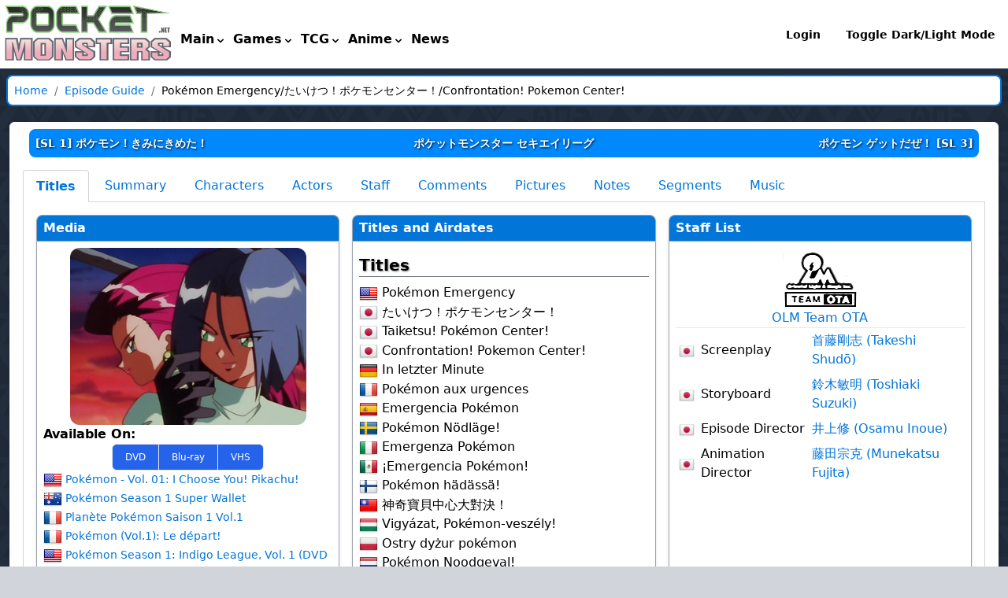

--- FILE ---
content_type: text/html; charset=UTF-8
request_url: https://www.pocketmonsters.net/episodes/viewep/2
body_size: 44574
content:
<!DOCTYPE html>
<html lang="en" class="dark">
<head>
    <meta charset="utf-8">
    <meta http-equiv="X-UA-Compatible" content="IE=edge">
    <meta name="viewport" content="width=device-width, initial-scale=1, shrink-to-fit=no">
    <!-- CSRF Token -->
    <meta name="csrf-token" content="GuUbVGz3cE1nbAMKlVPgNDWzPtO4GMZRGjskNCZi" id="csrf_token">
    <!-- OG -->
    <meta property="og:type" content="website" />
<meta property="og:site_name" content="PocketMonsters.net - News and Information on Pokémon and Pocket Monsters" />
<meta property="og:title" content="Anime Episode Information" />
<meta property="og:description" content="Details for Pokémon Emergency/たいけつ！ポケモンセンター！/Confrontation! Pokemon Center!" />
<meta property="og:image" content="https://media.pocketmonsters.net/episodes/2/main.png" />
<meta property="og:url" content="http://www.pocketmonsters.net/episodes/viewep/2" />

    <title>Viewing Episode - PocketMonsters.Net</title>
    <!-- Styles -->
    <link rel="apple-touch-icon" sizes="180x180" href="/apple-touch-icon.png">
    <link rel="icon" type="image/png" sizes="32x32" href="/favicon-32x32.png">
    <link rel="icon" type="image/png" sizes="16x16" href="/favicon-16x16.png">
    <link rel="manifest" href="/site.webmanifest">

    <script defer src="https://cdnjs.cloudflare.com/ajax/libs/alpinejs/3.10.5/cdn.min.js"></script>
    <script src="https://code.iconify.design/2/2.2.1/iconify.min.js"></script>
    <script>
        if (localStorage.getItem('color-theme') === 'dark') {
          document.documentElement.classList.add('dark')
        } else {
          document.documentElement.classList.remove('dark')
        }
    </script>
        <style type="text/css">
.series-link-row a {
    text-shadow: 1px 1px 3px rgba(0,0,0,0.95);
    color: white !important;
}
</style>
    <link href="/css/app.css?id=6454fbc42c12384b4fbc1fe2542e195f" rel="stylesheet">
</head>
<body id="pmBody" class="bg-gray-300 dark:bg-gray-800 leading-normal tracking-normal antialiased ">
    <nav class="flex flex-col flex-grow md:flex-row flex-wrap justify-start bg-white dark:bg-gray-700 items-start md:items-start" id="topNavbar">
    <div x-data="{ open: false }" class="flex flex-col flex-grow md:items-center md:justify-between md:flex-row">
        <div class="flex flex-col flex-none">
            <a href="https://www.pocketmonsters.net" class="text-lg font-semibold tracking-widest text-gray-900 dark:text-white uppercase rounded-lg dark-mode:text-white focus:outline-none focus:shadow-outline"
            ><img src="https://www.pocketmonsters.net/images/logo.png" alt="PM.Net" style="width:225px;height:87px;"></a>
            <button class="md:hidden rounded-lg focus:outline-none focus:shadow-outline" @click="open = !open">
            <svg fill="currentColor" viewBox="0 0 20 20" class="w-6 h-6">
                <path x-show="!open" fill-rule="evenodd" d="M3 5a1 1 0 011-1h12a1 1 0 110 2H4a1 1 0 01-1-1zM3 10a1 1 0 011-1h12a1 1 0 110 2H4a1 1 0 01-1-1zM9 15a1 1 0 011-1h6a1 1 0 110 2h-6a1 1 0 01-1-1z" clip-rule="evenodd"></path>
                <path x-show="open" fill-rule="evenodd" d="M4.293 4.293a1 1 0 011.414 0L10 8.586l4.293-4.293a1 1 0 111.414 1.414L11.414 10l4.293 4.293a1 1 0 01-1.414 1.414L10 11.414l-4.293 4.293a1 1 0 01-1.414-1.414L8.586 10 4.293 5.707a1 1 0 010-1.414z" clip-rule="evenodd"></path>
            </svg>
            </button>
        </div>
        <nav :class="{'flex': open, 'hidden': !open}" class="flex-col flex-grow pb-4 md:pb-0 hidden md:flex md:justify-start md:flex-row">

            <div @click.away="menuopen = false" class="relative menu-icon" x-data="{ menuopen: false }">
                <button @click="menuopen = !menuopen" class="nav-header-icon">
                    <span class="flex flex-col justify-center">
                        <span class="iconify hidden md:block text-center mx-auto" data-icon="fa-solid:home" data-inline="false" style="font-size:200%;"></span>
                        <span class="flex flex-row">
                            <span class="block">Main</span>
                            <svg fill="currentColor" viewBox="0 0 20 20" :class="{'rotate-180': menuopen, 'rotate-0': !menuopen}" class="block w-4 h-4 mt-1 transition-transform duration-200 transform"><path fill-rule="evenodd" d="M5.293 7.293a1 1 0 011.414 0L10 10.586l3.293-3.293a1 1 0 111.414 1.414l-4 4a1 1 0 01-1.414 0l-4-4a1 1 0 010-1.414z" clip-rule="evenodd"></path></svg>
                        </span>
                    </span>
                </button>
                <div x-cloak="true" x-show="menuopen" x-transition:enter="transition ease-out duration-100" x-transition:enter-start="transform opacity-0 scale-95" x-transition:enter-end="transform opacity-100 scale-100" x-transition:leave="transition ease-in duration-75" x-transition:leave-start="transform opacity-100 scale-100" x-transition:leave-end="transform opacity-0 scale-95" 
                    class="sm:relative md:absolute right-0 w-full mt-2 origin-top-right rounded-md shadow-lg md:w-60 z-50">
                    <div class="nav-header-submenu">
                        <a class="nav-header-link" href="https://www.pocketmonsters.net"><span class="inline iconify" data-icon="fa:home" data-inline="true"></span> Home</a>
                        <a class="nav-header-link" href="https://www.pocketmonsters.net/main/calendar"><span class="inline iconify" data-icon="fa:calendar" data-inline="true"></span> Calendar</a>
                        <a class="nav-header-link" href="https://www.pocketmonsters.net/content"><span class="inline iconify" data-icon="fa-solid:file-alt" data-inline="true"></span> Content Database</a>
                        <a class="nav-header-link" href="https://www.pocketmonsters.net/main/updates"><span class="inline iconify" data-icon="fa-solid:file-alt" data-inline="true"></span> Site Updates</a>
                        <a class="nav-header-link" href="https://www.pocketmonsters.net/imageboard"><span class="inline iconify" data-icon="fa-solid:file-image" data-inline="true"></span> Imageboard Index</a>
                        <a class="nav-header-link" href="https://www.pocketmonsters.net/main/ibupdates"><span class="inline iconify" data-icon="fa-solid:file-image" data-inline="true"></span> Latest Imageboard Posts</a>
                        <a class="nav-header-link" href="https://www.pocketmonsters.net/forum"><span class="inline iconify" data-icon="fa-solid:comments" data-inline="true"></span> Forum Index</a>
                        <a class="nav-header-link" href="https://discord.gg/QRd4dmp"><span class="inline iconify" data-icon="fa-brands:discord" data-inline="true"></span> Discord</a>
                    </div>
                </div>
            </div>

            <div @click.away="menuopen = false" class="relative menu-icon" x-data="{ menuopen: false }">
                <button @click="menuopen = !menuopen" class="nav-header-icon">
                    <span class="flex flex-col justify-center">
                        <span class="hidden md:block iconify text-center mx-auto" data-icon="mdi:nintendo-game-boy" data-inline="false" style="font-size:200%;"></span>
                        <span class="flex flex-row">
                            <span class="block">Games</span>
                            <svg fill="currentColor" viewBox="0 0 20 20" :class="{'rotate-180': menuopen, 'rotate-0': !menuopen}" class="block w-4 h-4 mt-1 transition-transform duration-200 transform"><path fill-rule="evenodd" d="M5.293 7.293a1 1 0 011.414 0L10 10.586l3.293-3.293a1 1 0 111.414 1.414l-4 4a1 1 0 01-1.414 0l-4-4a1 1 0 010-1.414z" clip-rule="evenodd"></path></svg>
                        </span>
                    </span>
                </button>
                <div x-cloak="true" x-show="menuopen" x-transition:enter="transition ease-out duration-100" x-transition:enter-start="transform opacity-0 scale-95" x-transition:enter-end="transform opacity-100 scale-100" x-transition:leave="transition ease-in duration-75" x-transition:leave-start="transform opacity-100 scale-100" x-transition:leave-end="transform opacity-0 scale-95" 
                    class="sm:relative md:absolute right-0 w-full mt-2 origin-top-right rounded-md shadow-lg md:w-60 z-50">
                    <div class="nav-header-submenu">
                        <a class="nav-header-link" href="https://www.pocketmonsters.net/dex/games"><span class="iconify inline" data-icon="fa-solid:gamepad" data-inline="true"></span> Games List</a>
                        <a class="nav-header-link" href="https://www.pocketmonsters.net/dex"><span class="iconify inline" data-icon="icomoon-free:books" data-inline="true"></span> WobbaDex</a>
                        <a class="nav-header-link" href="https://www.pocketmonsters.net/dex/move"><span class="iconify inline" data-icon="ri:sword-fill" data-inline="true"></span> AttackDex</a>
                        <a class="nav-header-link" href="https://www.pocketmonsters.net/dex/tmhm"><span class="iconify inline" data-icon="fa-solid:list-ol" data-inline="true"></span> TM/HM List</a>
                        <a class="nav-header-link" href="https://www.pocketmonsters.net/dex/ability"><span class="iconify inline" data-icon="fa-solid:list" data-inline="true"></span> Ability List</a>
                        <a class="nav-header-link" href="https://www.pocketmonsters.net/dex/types"><span class="iconify inline" data-icon="fa-solid:list-ul" data-inline="true"></span> Type List</a>
                        <a href="https://www.pocketmonsters.net/eventpokemon" class="nav-header-link"><span class="iconify inline" data-icon="fa-solid:database" data-inline="true"></span> Event Pok&#0233;mon Database</a>
                    </div>
                </div>
            </div>

            <div @click.away="menuopen = false" class="relative menu-icon" x-data="{ menuopen: false }">
                <button @click="menuopen = !menuopen" class="nav-header-icon">
                    <span class="flex flex-col justify-center">
                        <span class="hidden md:block iconify text-center mx-auto" data-icon="fa-solid:book" data-inline="false" style="font-size:200%;"></span>
                        <span class="flex flex-row">
                            <span class="block">TCG</span>
                            <svg fill="currentColor" viewBox="0 0 20 20" :class="{'rotate-180': menuopen, 'rotate-0': !menuopen}" class="block w-4 h-4 mt-1 transition-transform duration-200 transform"><path fill-rule="evenodd" d="M5.293 7.293a1 1 0 011.414 0L10 10.586l3.293-3.293a1 1 0 111.414 1.414l-4 4a1 1 0 01-1.414 0l-4-4a1 1 0 010-1.414z" clip-rule="evenodd"></path></svg>
                        </span>
                    </span>
                </button>
                <div x-cloak="true" x-show="menuopen" x-transition:enter="transition ease-out duration-100" x-transition:enter-start="transform opacity-0 scale-95" x-transition:enter-end="transform opacity-100 scale-100" x-transition:leave="transition ease-in duration-75" x-transition:leave-start="transform opacity-100 scale-100" x-transition:leave-end="transform opacity-0 scale-95" 
                    class="sm:relative md:absolute right-0 w-full mt-2 origin-top-right rounded-md shadow-lg md:w-60 z-50">
                    <div class="nav-header-submenu">
                        <a class="nav-header-link" href="https://www.pocketmonsters.net/tcg"><span class="iconify inline" data-icon="fa-brands:wizards-of-the-coast" data-inline="true"></span> Set List</a>
                        <a class="nav-header-link" href="https://www.pocketmonsters.net/tcg/artists"><span class="iconify inline" data-icon="fa-solid:palette" data-inline="true"></span> Artist List</a>
                        <a class="nav-header-link" href="https://www.pocketmonsters.net/content/TCG_Tutorial"><span class="iconify inline" data-icon="fa-solid:chalkboard-teacher" data-inline="true"></span> TCG Introduction</a>
                        <a class="nav-header-link" href="https://www.pocketmonsters.net/content/TCG_Rules"><span class="iconify inline" data-icon="fa:book" data-inline="true"></span> TCG Rules</a>
                        <a class="nav-header-link" href="https://www.pocketmonsters.net/tcg/search"><span class="iconify inline" data-icon="fa-solid:search" data-inline="true"></span> Card Search</a>
                    </div>
                </div>
            </div>

            <div @click.away="menuopen = false" class="relative menu-icon" x-data="{ menuopen: false }">
                <button @click="menuopen = !menuopen" class="nav-header-icon">
                    <span class="flex flex-col justify-center">
                        <span class="hidden md:block iconify text-center mx-auto" data-icon="fa-solid:tv" data-inline="false" style="font-size:200%;"></span>
                        <span class="flex flex-row">
                            <span class="block">Anime</span>
                            <svg fill="currentColor" viewBox="0 0 20 20" :class="{'rotate-180': menuopen, 'rotate-0': !menuopen}" class="block w-4 h-4 mt-1 transition-transform duration-200 transform"><path fill-rule="evenodd" d="M5.293 7.293a1 1 0 011.414 0L10 10.586l3.293-3.293a1 1 0 111.414 1.414l-4 4a1 1 0 01-1.414 0l-4-4a1 1 0 010-1.414z" clip-rule="evenodd"></path></svg>
                        </span>
                    </span>
                </button>
                <div x-cloak="true" x-show="menuopen" x-transition:enter="transition ease-out duration-100" x-transition:enter-start="transform opacity-0 scale-95" x-transition:enter-end="transform opacity-100 scale-100" x-transition:leave="transition ease-in duration-75" x-transition:leave-start="transform opacity-100 scale-100" x-transition:leave-end="transform opacity-0 scale-95" 
                    class="sm:relative md:absolute right-0 w-full mt-2 origin-top-right rounded-md shadow-lg md:w-60 z-50">
                    <div class="nav-header-submenu">
                        <a class="nav-header-link" href="https://www.pocketmonsters.net/characters"><span class="iconify inline" data-icon="fa:users" data-inline="true"></span> Characters</a>
                        <a class="nav-header-link" href="https://www.pocketmonsters.net/episodes"><span class="iconify inline" data-icon="fa-solid:tv" data-inline="true"></span> Episode Guide</a>
                        <a class="nav-header-link" href="https://www.pocketmonsters.net/episodes/search"><span class="iconify inline" data-icon="fa-solid:search" data-inline="true"></span> Episode Search</a>
                        <a class="nav-header-link" href="https://www.pocketmonsters.net/dvd"><span class="iconify inline" data-icon="fa-solid:compact-disc" data-inline="true"></span> Media Database</a>
                        <a class="nav-header-link" href="https://www.pocketmonsters.net/cd"><span class="iconify inline" data-icon="fa-solid:compact-disc" data-inline="true"></span> Audio Database</a>
                        <a class="nav-header-link" href="https://www.pocketmonsters.net/oped"><span class="iconify inline" data-icon="fa-solid:tv" data-inline="true"></span> OP/ED Database</a>
                        <a class="nav-header-link" href="https://www.pocketmonsters.net/songs"><span class="iconify inline" data-icon="fa:music" data-inline="true"></span> Song Database</a>
                        <a class="nav-header-link" href="https://www.pocketmonsters.net/segments"><span class="iconify inline" data-icon="fa-solid:tv" data-inline="true"></span> Segments Guide</a>
                        <a class="nav-header-link" href="https://www.pocketmonsters.net/staff"><span class="iconify inline" data-icon="fa:users" data-inline="true"></span> Staff Database</a>
                        <a class="nav-header-link" href="https://www.pocketmonsters.net/episodes/ratings"><span class="iconify inline" data-icon="fa-solid:chart-area" data-inline="true"></span> Episode Ratings</a>
                    </div>
                </div>
            </div>

            <div class="relative menu-icon">
                <button class="nav-header-icon">
                    <span class="flex flex-col justify-center">
                        <a href="https://www.pocketmonsters.net/news"><span class="hidden md:block iconify text-center dark:text-gray-400 mx-auto text-black" data-icon="fa-regular:newspaper" data-inline="false" style="font-size:200%;"></span></a>
                        <span class="flex flex-row">
                            <span class="block"><a href="https://www.pocketmonsters.net/news" class="text-black dark:text-gray-400">News</a></span>
                        </span>
                    </span>
                </button>
            </div>
            
                        
            <div @click.away="menuopen = false" class="ml-1 md:ml-auto relative md:self-center md:items-end menu-icon" x-data="{ menuopen: false }">
                                <div class="flex">
                <a href="/login" class="nav-header-link"
                ><i class="iconify inline" data-icon="fe:login" data-inline="true"></i> Login</a>
                <a href="#" class="nav-header-link" id="linkToggledark">Toggle Dark/Light Mode</a>
                </div>
                            </div>
        </nav>
    </div>
</nav>
    <div class="block mx-2 my-2 p-2 bg-white border-2 border-pmblue rounded-lg text-sm 
        dark:bg-gray-700 dark:border-gray-500 dark:text-gray-400">
                            <a class="breadcrumb-item" href="https://www.pocketmonsters.net"><i class="iconify inline fa fa-home" data-icon="fa:home" data-inline="true"></i> Home</a>
                <span class="text-gray-500 mx-1">/</span>
                                <a class="breadcrumb-item" href="https://www.pocketmonsters.net/episodes">Episode Guide</a>
                <span class="text-gray-500 mx-1">/</span>
                    <span class="breadcrumb-item active">Pokémon Emergency/たいけつ！ポケモンセンター！/Confrontation! Pokemon Center!</span>
          
</div>
    
        
    <div class="p-3">
    <div class="shadow-md flex flex-col items-stretch border-white">
        <div class="bg-white dark:bg-gray-600 p-2 border border-white flex-grow dark:border-gray-500
    rounded-b-md
    rounded-t-md
    ">
        <div class="p-2 mx-4 mb-2 rounded-lg" style="background-color:#08F;color:white;">
    <div class="w-full grid grid-cols-3 text-sm font-semibold series-link-row">
        <div class="">
                        <a href="https://www.pocketmonsters.net/episodes/viewep/1" class="text-white"
            ><i class="iconify inline fa fa-arrow-left" data-icon="fa:arrow-left" data-inline="true"></i>
                [SL 1]
                <span class="hidden md:inline">ポケモン！きみにきめた！</span></a>
                    </div>
        <div class="text-center">
            <a href="https://www.pocketmonsters.net/episodes/viewseries/1" class="text-white"
                ><span class="hidden md:inline">ポケットモンスター セキエイリーグ</span>
                <span class="inline md:hidden">SL</span></a>
        </div>
        <div class="text-right">
                        <a href="https://www.pocketmonsters.net/episodes/viewep/3" class="text-white"
                ><span class="hidden md:inline">ポケモン ゲットだぜ！</span>
                [SL 3]
                <i class="fa fa-arrow-right iconify inline" data-icon="fa:arrow-right" data-inline="true"></i>
            </a>
                    </div>
    </div>
</div>    
    <div class="tab-navigator" x-data="{ selected: 'Titles'}">
        <ul class="tab-navigator-list">
            <li class="tab" :class="{ 'active-tab': selected === 'Titles' }" x-on:click.prevent="selected='Titles'"><a 
                class="nav-link" href="https://www.pocketmonsters.net/episodes/viewep/2/Titles"
                >Titles</a></li>
                        <li class="tab" :class="{ 'active-tab': selected === 'Summary' }" x-on:click.prevent="selected='Summary'"
            ><a class="nav-link" href="https://www.pocketmonsters.net/episodes/viewep/2/Summary">Summary</a></li>
                        <li class="tab" :class="{ 'active-tab': selected === 'Characters' }" x-on:click.prevent="selected='Characters'"
            ><a class="nav-link" href="https://www.pocketmonsters.net/episodes/viewep/2/Characters">Characters</a></li>
                        <li class="tab" :class="{ 'active-tab': selected === 'VA' }" x-on:click.prevent="selected='VA'"><a 
                class="nav-link" href="https://www.pocketmonsters.net/episodes/viewep/2/VA"
                >Actors</a></li>
                                    <li class="tab" :class="{ 'active-tab': selected === 'Staff' }" x-on:click.prevent="selected='Staff'"><a 
                class="nav-link" href="https://www.pocketmonsters.net/episodes/viewep/2/Staff"
                >Staff</a></li>
                        <li class="tab" :class="{ 'active-tab': selected === 'Comments' }" x-on:click.prevent="selected='Comments'"
            ><a class="nav-link" href="https://www.pocketmonsters.net/episodes/viewep/2/Comments">Comments</a></li>
                        <li class="tab" :class="{ 'active-tab': selected === 'Pictures' }" x-on:click.prevent="selected='Pictures'"
            ><a class="nav-link" href="https://www.pocketmonsters.net/episodes/viewep/2/Pictures">Pictures</a></li>
                                    <li class="tab" :class="{ 'active-tab': selected === 'Notes' }" x-on:click.prevent="selected='Notes'"
            ><a class="nav-link" href="https://www.pocketmonsters.net/episodes/viewep/2/Notes">Notes</a></li>
                                    <li class="tab" :class="{ 'active-tab': selected === 'Segments' }" x-on:click.prevent="selected='Segments'"
            ><a class="nav-link" href="https://www.pocketmonsters.net/episodes/viewep/2/Segments">Segments</a></li>
                                    <li class="tab" :class="{ 'active-tab': selected === 'Music' }" x-on:click.prevent="selected='Music'"
            ><a class="nav-link" href="https://www.pocketmonsters.net/episodes/viewep/2/Music">Music</a></li>
                    </ul>
        <div class="tab-navigator-content" id="episodeInfoPanels">
            <div id="tabTitles" x-cloak="true" x-show.transition="(selected === 'Titles')">
                <div class="grid grid-cols-1 md:grid-flow-col md:auto-cols-fr gap-4">
    <div class="shadow-md flex flex-col items-stretch border-white col-span-1">
            <div class="text-white dark:text-gray-400 rounded-t-lg p-1 pl-2 border-gray-400 border border-b-0 font-bold dark:border-gray-500
        bg-pmblue dark:bg-gray-800
        header-block">
        Media
        </div>
        <div class="bg-white dark:bg-gray-600 p-2 border border-gray-400 flex-grow dark:border-gray-500
    rounded-b-md
    
    ">
        <div class="text-center">
            <img src="//media.pocketmonsters.net/episodes/2/main.png/t/300.png"
                 width="300" alt="Main Image" class="rounded-xl">
        </div>
                        <b>Available On:</b>
        <br>       
                            <div class="btn-filter-group" role="group" id="btnsMediaFilter">
                                    <button type="button" class="first-btn selected-btn" data-mediatype="DVD">
                            DVD
            </button>
                                    <button type="button" class="last-btn selected-btn" data-mediatype="Blu-ray">
                            Blu-ray
            </button>
                                    <button type="button" class="regular-btn selected-btn" data-mediatype="VHS">
                            VHS
            </button>
                        </div>
                <ul class="text-sm" id="ulMediaReleases">
                            <li data-mediatype="DVD">
                    <img src="//media.pocketmonsters.net/flags2/24/US.png"
                            width="24" alt="United States"
                            title="United States">
                    <a href="https://www.pocketmonsters.net/dvd/view/32">Pokémon - Vol. 01: I Choose You! Pikachu!</a>
                </li>
                            <li data-mediatype="DVD">
                    <img src="//media.pocketmonsters.net/flags2/24/AU.png"
                            width="24" alt="Australia"
                            title="Australia">
                    <a href="https://www.pocketmonsters.net/dvd/view/79">Pokémon Season 1 Super Wallet</a>
                </li>
                            <li data-mediatype="DVD">
                    <img src="//media.pocketmonsters.net/flags2/24/FR.png"
                            width="24" alt="France"
                            title="France">
                    <a href="https://www.pocketmonsters.net/dvd/view/311">Planète Pokémon Saison 1 Vol.1</a>
                </li>
                            <li data-mediatype="DVD">
                    <img src="//media.pocketmonsters.net/flags2/24/FR.png"
                            width="24" alt="France"
                            title="France">
                    <a href="https://www.pocketmonsters.net/dvd/view/328">Pokémon (Vol.1): Le départ!</a>
                </li>
                            <li data-mediatype="DVD">
                    <img src="//media.pocketmonsters.net/flags2/24/US.png"
                            width="24" alt="United States"
                            title="United States">
                    <a href="https://www.pocketmonsters.net/dvd/view/355">Pokémon Season 1: Indigo League, Vol. 1 (DVD Box Set)</a>
                </li>
                            <li data-mediatype="DVD">
                    <img src="//media.pocketmonsters.net/flags2/24/DK.png"
                            width="24" alt="Denmark"
                            title="Denmark">
                    <a href="https://www.pocketmonsters.net/dvd/view/418">Pokémon - Episode 1-4</a>
                </li>
                            <li data-mediatype="DVD">
                    <img src="//media.pocketmonsters.net/flags2/24/DE.png"
                            width="24" alt="Germany"
                            title="Germany">
                    <a href="https://www.pocketmonsters.net/dvd/view/425">Pokémon Vol. 01 - Entscheidung für Pikachu!</a>
                </li>
                            <li data-mediatype="DVD">
                    <img src="//media.pocketmonsters.net/flags2/24/NL.png"
                            width="24" alt="Netherlands"
                            title="Netherlands">
                    <a href="https://www.pocketmonsters.net/dvd/view/542">Pokémon Vol. 01 - Ik Kies Jou! Pikachu!</a>
                </li>
                            <li data-mediatype="DVD">
                    <img src="//media.pocketmonsters.net/flags2/24/ES.png"
                            width="24" alt="Spain"
                            title="Spain">
                    <a href="https://www.pocketmonsters.net/dvd/view/755">Pokémon nº1: ¡Pikachu, te elijo a ti!</a>
                </li>
                            <li data-mediatype="DVD">
                    <img src="//media.pocketmonsters.net/flags2/24/BR.png"
                            width="24" alt="Brazil"
                            title="Brazil">
                    <a href="https://www.pocketmonsters.net/dvd/view/788">Pokémon Eu Escolho Você, Pikachu!</a>
                </li>
                            <li data-mediatype="DVD">
                    <img src="//media.pocketmonsters.net/flags2/24/IT.png"
                            width="24" alt="Italy"
                            title="Italy">
                    <a href="https://www.pocketmonsters.net/dvd/view/876">Pokémon prima stagione - Vol. 1</a>
                </li>
                            <li data-mediatype="DVD">
                    <img src="//media.pocketmonsters.net/flags2/24/DE.png"
                            width="24" alt="Germany"
                            title="Germany">
                    <a href="https://www.pocketmonsters.net/dvd/view/907">Die Welt der Pokémon - Staffel 1-3 (1)</a>
                </li>
                            <li data-mediatype="DVD">
                    <img src="//media.pocketmonsters.net/flags2/24/ES.png"
                            width="24" alt="Spain"
                            title="Spain">
                    <a href="https://www.pocketmonsters.net/dvd/view/917">Pokémon Vol. 1 ¡Hazte con todos!</a>
                </li>
                            <li data-mediatype="DVD">
                    <img src="//media.pocketmonsters.net/flags2/24/ES.png"
                            width="24" alt="Spain"
                            title="Spain">
                    <a href="https://www.pocketmonsters.net/dvd/view/927">Pokémon Temporada 1 - Volume 1</a>
                </li>
                            <li data-mediatype="DVD">
                    <img src="//media.pocketmonsters.net/flags2/24/NO.png"
                            width="24" alt="Norway"
                            title="Norway">
                    <a href="https://www.pocketmonsters.net/dvd/view/939">Pokémon 1 - Nødsituasjonen</a>
                </li>
                            <li data-mediatype="DVD">
                    <img src="//media.pocketmonsters.net/flags2/24/PT.png"
                            width="24" alt="Portugal"
                            title="Portugal">
                    <a href="https://www.pocketmonsters.net/dvd/view/1170">Pokémon Temporada 1 - Volume 1</a>
                </li>
                            <li data-mediatype="DVD">
                    <img src="//media.pocketmonsters.net/flags2/24/AU.png"
                            width="24" alt="Australia"
                            title="Australia">
                    <a href="https://www.pocketmonsters.net/dvd/view/1259">Pokémon Indigo League - Season 1</a>
                </li>
                            <li data-mediatype="DVD">
                    <img src="//media.pocketmonsters.net/flags2/24/AU.png"
                            width="24" alt="Australia"
                            title="Australia">
                    <a href="https://www.pocketmonsters.net/dvd/view/1405">Kanto &amp; Orange Islands Collection</a>
                </li>
                            <li data-mediatype="DVD">
                    <img src="//media.pocketmonsters.net/flags2/24/AU.png"
                            width="24" alt="Australia"
                            title="Australia">
                    <a href="https://www.pocketmonsters.net/dvd/view/1648">Pokémon Indigo League - Limited Edition</a>
                </li>
                            <li data-mediatype="DVD">
                    <img src="//media.pocketmonsters.net/flags2/24/US.png"
                            width="24" alt="United States"
                            title="United States">
                    <a href="https://www.pocketmonsters.net/dvd/view/1703">Pokémon Season 1: Indigo League, Vol. 1 (DVD Box Set Rerelease)</a>
                </li>
                            <li data-mediatype="DVD">
                    <img src="//media.pocketmonsters.net/flags2/24/AU.png"
                            width="24" alt="Australia"
                            title="Australia">
                    <a href="https://www.pocketmonsters.net/dvd/view/1719">Pokémon Indigo League</a>
                </li>
                            <li data-mediatype="DVD">
                    <img src="//media.pocketmonsters.net/flags2/24/US.png"
                            width="24" alt="United States"
                            title="United States">
                    <a href="https://www.pocketmonsters.net/dvd/view/1743">Pokémon Indigo League DVD Complete Collection</a>
                </li>
                            <li data-mediatype="DVD">
                    <img src="//media.pocketmonsters.net/flags2/24/AU.png"
                            width="24" alt="Australia"
                            title="Australia">
                    <a href="https://www.pocketmonsters.net/dvd/view/1745">Pokémon: The Heritage Collection</a>
                </li>
                            <li data-mediatype="DVD">
                    <img src="//media.pocketmonsters.net/flags2/24/US.png"
                            width="24" alt="United States"
                            title="United States">
                    <a href="https://www.pocketmonsters.net/dvd/view/1747">Pokémon Indigo League - Season 1 - Set 1</a>
                </li>
                            <li data-mediatype="DVD">
                    <img src="//media.pocketmonsters.net/flags2/24/AU.png"
                            width="24" alt="Australia"
                            title="Australia">
                    <a href="https://www.pocketmonsters.net/dvd/view/1755">Pokémon Season 1 &amp; 2 Limited Edition Collection</a>
                </li>
                            <li data-mediatype="DVD">
                    <img src="//media.pocketmonsters.net/flags2/24/AU.png"
                            width="24" alt="Australia"
                            title="Australia">
                    <a href="https://www.pocketmonsters.net/dvd/view/1805">Pokémon Indigo League (JB Exclusive Collector&#039;s Edition)</a>
                </li>
                            <li data-mediatype="DVD">
                    <img src="//media.pocketmonsters.net/flags2/24/AU.png"
                            width="24" alt="Australia"
                            title="Australia">
                    <a href="https://www.pocketmonsters.net/dvd/view/1821">Pokémon the Series: Adventures in Kanto and the Orange Islands</a>
                </li>
                            <li data-mediatype="DVD">
                    <img src="//media.pocketmonsters.net/flags2/24/AU.png"
                            width="24" alt="Australia"
                            title="Australia">
                    <a href="https://www.pocketmonsters.net/dvd/view/1905">Pokémon Season 1-19 - Deluxe Edition</a>
                </li>
                            <li data-mediatype="Blu-ray">
                    <img src="//media.pocketmonsters.net/flags2/24/US.png"
                            width="24" alt="United States"
                            title="United States">
                    <a href="https://www.pocketmonsters.net/dvd/view/1906">Pokémon Season 1: Indigo League - Champion&#039;s Edition</a>
                </li>
                            <li data-mediatype="Blu-ray">
                    <img src="//media.pocketmonsters.net/flags2/24/GB.png"
                            width="24" alt="United Kingdom"
                            title="United Kingdom">
                    <a href="https://www.pocketmonsters.net/dvd/view/1907">Pokémon: Indigo League Limited Edition</a>
                </li>
                            <li data-mediatype="DVD">
                    <img src="//media.pocketmonsters.net/flags2/24/GB.png"
                            width="24" alt="United Kingdom"
                            title="United Kingdom">
                    <a href="https://www.pocketmonsters.net/dvd/view/1908">Pokémon: Indigo League Limited Edition</a>
                </li>
                            <li data-mediatype="VHS">
                    <img src="//media.pocketmonsters.net/flags2/24/AU.png"
                            width="24" alt="Australia"
                            title="Australia">
                    <a href="https://www.pocketmonsters.net/dvd/view/1919">Pokémon: I Choose You! Pikachu (Nintendo Promotion)</a>
                </li>
                            <li data-mediatype="VHS">
                    <img src="//media.pocketmonsters.net/flags2/24/US.png"
                            width="24" alt="United States"
                            title="United States">
                    <a href="https://www.pocketmonsters.net/dvd/view/1926">Pokémon - Vol. 01: I Choose You! Pikachu!</a>
                </li>
                            <li data-mediatype="DVD">
                    <img src="//media.pocketmonsters.net/flags2/24/DE.png"
                            width="24" alt="Germany"
                            title="Germany">
                    <a href="https://www.pocketmonsters.net/dvd/view/1943">Pokémon Indigo League Staffel 1</a>
                </li>
                            <li data-mediatype="Blu-ray">
                    <img src="//media.pocketmonsters.net/flags2/24/AU.png"
                            width="24" alt="Australia"
                            title="Australia">
                    <a href="https://www.pocketmonsters.net/dvd/view/1955">Pokémon Indigo League - Season 1 - Blu-ray Collection</a>
                </li>
                            <li data-mediatype="DVD">
                    <img src="//media.pocketmonsters.net/flags2/24/AU.png"
                            width="24" alt="Australia"
                            title="Australia">
                    <a href="https://www.pocketmonsters.net/dvd/view/2012">Pokémon Seasons 1-20 Ultimate Collection</a>
                </li>
                            <li data-mediatype="DVD">
                    <img src="//media.pocketmonsters.net/flags2/24/AU.png"
                            width="24" alt="Australia"
                            title="Australia">
                    <a href="https://www.pocketmonsters.net/dvd/view/2013">Pokémon The Series: The Beginning - Seasons 1 &amp; 2</a>
                </li>
                            <li data-mediatype="VHS">
                    <img src="//media.pocketmonsters.net/flags2/24/JP.png"
                            width="24" alt="Japan"
                            title="Japan">
                    <a href="https://www.pocketmonsters.net/dvd/view/2029">ポケットモンスター 第１巻</a>
                </li>
                            <li data-mediatype="VHS">
                    <img src="//media.pocketmonsters.net/flags2/24/.png"
                            width="24" alt=""
                            title="">
                    <a href="https://www.pocketmonsters.net/dvd/view/2079">ポケットモンスター 第１巻</a>
                </li>
                            <li data-mediatype="Blu-ray">
                    <img src="//media.pocketmonsters.net/flags2/24/US.png"
                            width="24" alt="United States"
                            title="United States">
                    <a href="https://www.pocketmonsters.net/dvd/view/2143">Pokémon Season 1: Indigo League - Standard Edition</a>
                </li>
                            <li data-mediatype="DVD">
                    <img src="//media.pocketmonsters.net/flags2/24/DE.png"
                            width="24" alt="Germany"
                            title="Germany">
                    <a href="https://www.pocketmonsters.net/dvd/view/2154">Pokémon Indigo League Staffel 1</a>
                </li>
                            <li data-mediatype="DVD">
                    <img src="//media.pocketmonsters.net/flags2/24/AU.png"
                            width="24" alt="Australia"
                            title="Australia">
                    <a href="https://www.pocketmonsters.net/dvd/view/2226">Pokémon Indigo League Season 1</a>
                </li>
                            <li data-mediatype="DVD">
                    <img src="//media.pocketmonsters.net/flags2/24/NZ.png"
                            width="24" alt="New Zealand"
                            title="New Zealand">
                    <a href="https://www.pocketmonsters.net/dvd/view/2246">Pokémon Season 1-21 Mega Collection</a>
                </li>
                            <li data-mediatype="DVD">
                    <img src="//media.pocketmonsters.net/flags2/24/AU.png"
                            width="24" alt="Australia"
                            title="Australia">
                    <a href="https://www.pocketmonsters.net/dvd/view/2281">Pokémon The Series: The Beginning - Seasons 1 &amp; 2</a>
                </li>
                            <li data-mediatype="DVD">
                    <img src="//media.pocketmonsters.net/flags2/24/HU.png"
                            width="24" alt="Hungary"
                            title="Hungary">
                    <a href="https://www.pocketmonsters.net/dvd/view/2348">NAGY Pokémon DVD</a>
                </li>
                            <li data-mediatype="VHS">
                    <img src="//media.pocketmonsters.net/flags2/24/HU.png"
                            width="24" alt="Hungary"
                            title="Hungary">
                    <a href="https://www.pocketmonsters.net/dvd/view/2379">Pokémon 1 Téged választalak Pikachu!</a>
                </li>
                            <li data-mediatype="DVD">
                    <img src="//media.pocketmonsters.net/flags2/24/US.png"
                            width="24" alt="United States"
                            title="United States">
                    <a href="https://www.pocketmonsters.net/dvd/view/2412">Pokémon Pikachu and Friends</a>
                </li>
                            <li data-mediatype="DVD">
                    <img src="//media.pocketmonsters.net/flags2/24/DE.png"
                            width="24" alt="Germany"
                            title="Germany">
                    <a href="https://www.pocketmonsters.net/dvd/view/2420">Pokémon Die TV-Serie: Die Anfänge - Staffel 1</a>
                </li>
                            <li data-mediatype="DVD">
                    <img src="//media.pocketmonsters.net/flags2/24/DE.png"
                            width="24" alt="Germany"
                            title="Germany">
                    <a href="https://www.pocketmonsters.net/dvd/view/2437">Pokémon Die TV-Serie:  Die Anfänge - Staffel 1+2</a>
                </li>
                    </ul>
    </div>
    </div>    <div class="shadow-md flex flex-col items-stretch border-white col-span-1">
            <div class="text-white dark:text-gray-400 rounded-t-lg p-1 pl-2 border-gray-400 border border-b-0 font-bold dark:border-gray-500
        bg-pmblue dark:bg-gray-800
        header-block">
        Titles and Airdates
        </div>
        <div class="bg-white dark:bg-gray-600 p-2 border border-gray-400 flex-grow dark:border-gray-500
    rounded-b-md
    
    ">
        <h2>Titles</h2>
        <ul>
                        <li><img src="//media.pocketmonsters.net/flags2/24/US.png"
                        alt="United States"
                        title="United States" width="24" height="24">
                                Pokémon Emergency
            </li>
                        <li><img src="//media.pocketmonsters.net/flags2/24/JP.png"
                        alt="Japan"
                        title="Japan" width="24" height="24">
                                たいけつ！ポケモンセンター！
            </li>
                        <li><img src="//media.pocketmonsters.net/flags2/24/JP.png"
                        alt="Japan"
                        title="Japan" width="24" height="24">
                                Taiketsu! Pokémon Center!
            </li>
                        <li><img src="//media.pocketmonsters.net/flags2/24/JP.png"
                        alt="Japan"
                        title="Japan" width="24" height="24">
                                Confrontation! Pokemon Center!
            </li>
                        <li><img src="//media.pocketmonsters.net/flags2/24/DE.png"
                        alt="Germany"
                        title="Germany" width="24" height="24">
                                In letzter Minute
            </li>
                        <li><img src="//media.pocketmonsters.net/flags2/24/FR.png"
                        alt="France"
                        title="France" width="24" height="24">
                                Pokémon aux urgences
            </li>
                        <li><img src="//media.pocketmonsters.net/flags2/24/ES.png"
                        alt="Spain"
                        title="Spain" width="24" height="24">
                                Emergencia Pokémon
            </li>
                        <li><img src="//media.pocketmonsters.net/flags2/24/SE.png"
                        alt="Sweden"
                        title="Sweden" width="24" height="24">
                                Pokémon Nödläge!
            </li>
                        <li><img src="//media.pocketmonsters.net/flags2/24/IT.png"
                        alt="Italy"
                        title="Italy" width="24" height="24">
                                Emergenza Pokémon
            </li>
                        <li><img src="//media.pocketmonsters.net/flags2/24/MX.png"
                        alt="Mexico"
                        title="Mexico" width="24" height="24">
                                ¡Emergencia Pokémon!
            </li>
                        <li><img src="//media.pocketmonsters.net/flags2/24/FI.png"
                        alt="Finland"
                        title="Finland" width="24" height="24">
                                Pokémon hädässä!
            </li>
                        <li><img src="//media.pocketmonsters.net/flags2/24/TW.png"
                        alt="Taiwan"
                        title="Taiwan" width="24" height="24">
                                神奇寶貝中心大對決！
            </li>
                        <li><img src="//media.pocketmonsters.net/flags2/24/HU.png"
                        alt="Hungary"
                        title="Hungary" width="24" height="24">
                                Vigyázat, Pokémon-veszély!
            </li>
                        <li><img src="//media.pocketmonsters.net/flags2/24/PL.png"
                        alt="Poland"
                        title="Poland" width="24" height="24">
                                Ostry dyżur pokémon
            </li>
                        <li><img src="//media.pocketmonsters.net/flags2/24/NL.png"
                        alt="Netherlands"
                        title="Netherlands" width="24" height="24">
                                Pokémon Noodgeval!
            </li>
                        <li><img src="//media.pocketmonsters.net/flags2/24/BR.png"
                        alt="Brazil"
                        title="Brazil" width="24" height="24">
                                Emergência Pokémon!
            </li>
                        <li><img src="//media.pocketmonsters.net/flags2/24/IL.png"
                        alt="Israel"
                        title="Israel" width="24" height="24">
                                אש מגיע לורידיאן
            </li>
                        <li><img src="//media.pocketmonsters.net/flags2/24/CZ.png"
                        alt="Czechia"
                        title="Czechia" width="24" height="24">
                                Nemocnice pro Pokémony
            </li>
                        <li><img src="//media.pocketmonsters.net/flags2/24/NO.png"
                        alt="Norway"
                        title="Norway" width="24" height="24">
                                Pokémon-alarm!
            </li>
                        <li><img src="//media.pocketmonsters.net/flags2/24/DK.png"
                        alt="Denmark"
                        title="Denmark" width="24" height="24">
                                Pokémon Nødsituation
            </li>
                        <li><img src="//media.pocketmonsters.net/flags2/24/PT.png"
                        alt="Portugal"
                        title="Portugal" width="24" height="24">
                                Emergência Pokémon
            </li>
                        <li><img src="//media.pocketmonsters.net/flags2/24/RU.png"
                        alt="Russia"
                        title="Russia" width="24" height="24">
                                Тревога покемонов!
            </li>
                        <li><img src="//media.pocketmonsters.net/flags2/24/ID.png"
                        alt="Indonesia"
                        title="Indonesia" width="24" height="24">
                                Pertarungan di Pokémon Center!
            </li>
                    </ul>
                        <h2>Airdates</h2>
        <ul>
                        <li>
                <a href="https://www.pocketmonsters.net/main/calendar?date=1997-04-08#1997-04-08"
                    class="front-badge">1997-04-08</a> 
                <img src="//media.pocketmonsters.net/flags2/24/JP.png"
                    alt="Japan"
                    title="Japan" width="24" height="24">
                    Japan             </li>
                        <li>
                <a href="https://www.pocketmonsters.net/main/calendar?date=1998-09-09#1998-09-09"
                    class="front-badge">1998-09-09</a> 
                <img src="//media.pocketmonsters.net/flags2/24/US.png"
                    alt="United States"
                    title="United States" width="24" height="24">
                    United States             </li>
                        <li>
                <a href="https://www.pocketmonsters.net/main/calendar?date=1999-11-13#1999-11-13"
                    class="front-badge">1999-11-13</a> 
                <img src="//media.pocketmonsters.net/flags2/24/FI.png"
                    alt="Finland"
                    title="Finland" width="24" height="24">
                    Finland             </li>
                        <li>
                <a href="https://www.pocketmonsters.net/main/calendar?date=2000-03-11#2000-03-11"
                    class="front-badge">2000-03-11</a> 
                <img src="//media.pocketmonsters.net/flags2/24/SE.png"
                    alt="Sweden"
                    title="Sweden" width="24" height="24">
                    Sweden             </li>
                        <li>
                <a href="https://www.pocketmonsters.net/main/calendar?date=2000-09-10#2000-09-10"
                    class="front-badge">2000-09-10</a> 
                <img src="//media.pocketmonsters.net/flags2/24/CZ.png"
                    alt="Czechia"
                    title="Czechia" width="24" height="24">
                    Czechia             </li>
                        <li>
                <a href="https://www.pocketmonsters.net/main/calendar?date=2000-12-19#2000-12-19"
                    class="front-badge">2000-12-19</a> 
                <img src="//media.pocketmonsters.net/flags2/24/RU.png"
                    alt="Russia"
                    title="Russia" width="24" height="24">
                    Russia             </li>
                        <li>
                <a href="https://www.pocketmonsters.net/main/calendar?date=2024-10-05#2024-10-05"
                    class="front-badge">2024-10-05</a> 
                <img src="//media.pocketmonsters.net/flags2/24/ID.png"
                    alt="Indonesia"
                    title="Indonesia" width="24" height="24">
                    Indonesia  <sub>YouTube</sub>             </li>
                    </ul>
    </div>
    </div>        <div class="shadow-md flex flex-col items-stretch border-white col-span-1">
            <div class="text-white dark:text-gray-400 rounded-t-lg p-1 pl-2 border-gray-400 border border-b-0 font-bold dark:border-gray-500
        bg-pmblue dark:bg-gray-800
        header-block">
        Staff List
        </div>
        <div class="bg-white dark:bg-gray-600 p-2 border border-gray-400 flex-grow dark:border-gray-500
    rounded-b-md
    
    ">
        <div class="text-center">
                   
                <img src="//media.pocketmonsters.net/staff/8980/main.png" alt="Studio Logo"><br>
                <a href="https://www.pocketmonsters.net/staff/view/8980">OLM Team OTA</a>
                        </div>
        <hr>
                        <table id="episode-staff-table">
            <tbody>     
                            <tr>                
                    <td><img src="//media.pocketmonsters.net/flags2/24/JP.png"
                                width="24" alt="Japan">
                    </td>
                    <td>Screenplay</td>
                    <td>
                        <a href="https://www.pocketmonsters.net/staff/view/3238">首藤剛志 (Takeshi Shudō)</a>
                    </td>                
                </tr>
                            <tr>                
                    <td><img src="//media.pocketmonsters.net/flags2/24/JP.png"
                                width="24" alt="Japan">
                    </td>
                    <td>Storyboard</td>
                    <td>
                        <a href="https://www.pocketmonsters.net/staff/view/3240">鈴木敏明 (Toshiaki Suzuki)</a>
                    </td>                
                </tr>
                            <tr>                
                    <td><img src="//media.pocketmonsters.net/flags2/24/JP.png"
                                width="24" alt="Japan">
                    </td>
                    <td>Episode Director</td>
                    <td>
                        <a href="https://www.pocketmonsters.net/staff/view/739">井上修 (Osamu Inoue)</a>
                    </td>                
                </tr>
                            <tr>                
                    <td><img src="//media.pocketmonsters.net/flags2/24/JP.png"
                                width="24" alt="Japan">
                    </td>
                    <td>Animation Director</td>
                    <td>
                        <a href="https://www.pocketmonsters.net/staff/view/30">藤田宗克 (Munekatsu Fujita)</a>
                    </td>                
                </tr>
                        </tbody>
        </table>
    </div>
    </div>    </div>
<h2>OP/ED List</h2>
<div class="grid grid-cols-1 sm:grid-cols-3 gap-4">
        <div class="shadow-md flex flex-col items-stretch border-white">
            <div class="text-white dark:text-gray-400 rounded-t-lg p-1 pl-2 border-gray-400 border border-b-0 font-bold dark:border-gray-500
        bg-pmblue dark:bg-gray-800
        header-block">
        <img src="//media.pocketmonsters.net/flags2/24/US.png"
                                        width="24" alt="United States">
            OP
            <a href="https://www.pocketmonsters.net/oped/view/63" class="text-white">Pokémon Theme</a>
        </div>
        <div class="bg-white dark:bg-gray-600 p-2 border border-gray-400 flex-grow dark:border-gray-500
    rounded-b-md
    
    ">
        <div class="op-body-main-image">
            <img src="//media.pocketmonsters.net/oped/63/main.png"
                alt="Pokémon Theme">
        </div>
        <div class="op-body-info">
                    </div>
    </div>
    </div>        <div class="shadow-md flex flex-col items-stretch border-white">
            <div class="text-white dark:text-gray-400 rounded-t-lg p-1 pl-2 border-gray-400 border border-b-0 font-bold dark:border-gray-500
        bg-pmblue dark:bg-gray-800
        header-block">
        <img src="//media.pocketmonsters.net/flags2/24/JP.png"
                                        width="24" alt="Japan">
            OP
            <a href="https://www.pocketmonsters.net/oped/view/3" class="text-white">めざせポケモンマスター</a>
        </div>
        <div class="bg-white dark:bg-gray-600 p-2 border border-gray-400 flex-grow dark:border-gray-500
    rounded-b-md
    
    ">
        <div class="op-body-main-image">
            <img src="//media.pocketmonsters.net/oped/3/main.png"
                alt="めざせポケモンマスター">
        </div>
        <div class="op-body-info">
                            Aim To Be A Pokémon Master <br>
                    </div>
    </div>
    </div>        <div class="shadow-md flex flex-col items-stretch border-white">
            <div class="text-white dark:text-gray-400 rounded-t-lg p-1 pl-2 border-gray-400 border border-b-0 font-bold dark:border-gray-500
        bg-pmblue dark:bg-gray-800
        header-block">
        <img src="//media.pocketmonsters.net/flags2/24/JP.png"
                                        width="24" alt="Japan">
            ED
            <a href="https://www.pocketmonsters.net/oped/view/4" class="text-white">ひゃくごじゅういち</a>
        </div>
        <div class="bg-white dark:bg-gray-600 p-2 border border-gray-400 flex-grow dark:border-gray-500
    rounded-b-md
    
    ">
        <div class="op-body-main-image">
            <img src="//media.pocketmonsters.net/oped/4/main.png"
                alt="ひゃくごじゅういち">
        </div>
        <div class="op-body-info">
                            Hyakugojūichi <br>
                    </div>
    </div>
    </div>        <div class="shadow-md flex flex-col items-stretch border-white">
            <div class="text-white dark:text-gray-400 rounded-t-lg p-1 pl-2 border-gray-400 border border-b-0 font-bold dark:border-gray-500
        bg-pmblue dark:bg-gray-800
        header-block">
        <img src="//media.pocketmonsters.net/flags2/24/IT.png"
                                        width="24" alt="Italy">
            OP
            <a href="https://www.pocketmonsters.net/oped/view/170" class="text-white">Pokémon</a>
        </div>
        <div class="bg-white dark:bg-gray-600 p-2 border border-gray-400 flex-grow dark:border-gray-500
    rounded-b-md
    
    ">
        <div class="op-body-main-image">
            <img src="//media.pocketmonsters.net/oped/170/main.png"
                alt="Pokémon">
        </div>
        <div class="op-body-info">
                    </div>
    </div>
    </div>        <div class="shadow-md flex flex-col items-stretch border-white">
            <div class="text-white dark:text-gray-400 rounded-t-lg p-1 pl-2 border-gray-400 border border-b-0 font-bold dark:border-gray-500
        bg-pmblue dark:bg-gray-800
        header-block">
        <img src="//media.pocketmonsters.net/flags2/24/KR.png"
                                        width="24" alt="South Korea">
            OP
            <a href="https://www.pocketmonsters.net/oped/view/166" class="text-white">모험의 시작</a>
        </div>
        <div class="bg-white dark:bg-gray-600 p-2 border border-gray-400 flex-grow dark:border-gray-500
    rounded-b-md
    
    ">
        <div class="op-body-main-image">
            <img src="//media.pocketmonsters.net/oped/166/main.png"
                alt="모험의 시작">
        </div>
        <div class="op-body-info">
                            Start of an Adventure <br>
                    </div>
    </div>
    </div>        <div class="shadow-md flex flex-col items-stretch border-white">
            <div class="text-white dark:text-gray-400 rounded-t-lg p-1 pl-2 border-gray-400 border border-b-0 font-bold dark:border-gray-500
        bg-pmblue dark:bg-gray-800
        header-block">
        <img src="//media.pocketmonsters.net/flags2/24/KR.png"
                                        width="24" alt="South Korea">
            ED
            <a href="https://www.pocketmonsters.net/oped/view/167" class="text-white">우리는 모두 친구</a>
        </div>
        <div class="bg-white dark:bg-gray-600 p-2 border border-gray-400 flex-grow dark:border-gray-500
    rounded-b-md
    
    ">
        <div class="op-body-main-image">
            <img src="//media.pocketmonsters.net/oped/167/main.png"
                alt="우리는 모두 친구">
        </div>
        <div class="op-body-info">
                            We Are All Friends <br>
                    </div>
    </div>
    </div>        <div class="shadow-md flex flex-col items-stretch border-white">
            <div class="text-white dark:text-gray-400 rounded-t-lg p-1 pl-2 border-gray-400 border border-b-0 font-bold dark:border-gray-500
        bg-pmblue dark:bg-gray-800
        header-block">
        <img src="//media.pocketmonsters.net/flags2/24/HK.png"
                                        width="24" alt="Hong Kong">
            OP
            <a href="https://www.pocketmonsters.net/oped/view/168" class="text-white">寵物小精靈</a>
        </div>
        <div class="bg-white dark:bg-gray-600 p-2 border border-gray-400 flex-grow dark:border-gray-500
    rounded-b-md
    
    ">
        <div class="op-body-main-image">
            <img src="//media.pocketmonsters.net/oped/168/main.png"
                alt="寵物小精靈">
        </div>
        <div class="op-body-info">
                            Pocket Monster <br>
                    </div>
    </div>
    </div>        <div class="shadow-md flex flex-col items-stretch border-white">
            <div class="text-white dark:text-gray-400 rounded-t-lg p-1 pl-2 border-gray-400 border border-b-0 font-bold dark:border-gray-500
        bg-pmblue dark:bg-gray-800
        header-block">
        <img src="//media.pocketmonsters.net/flags2/24/HK.png"
                                        width="24" alt="Hong Kong">
            ED
            <a href="https://www.pocketmonsters.net/oped/view/169" class="text-white">寶可夢點點名</a>
        </div>
        <div class="bg-white dark:bg-gray-600 p-2 border border-gray-400 flex-grow dark:border-gray-500
    rounded-b-md
    
    ">
        <div class="op-body-main-image">
            <img src="//media.pocketmonsters.net/oped/169/main.png"
                alt="寶可夢點點名">
        </div>
        <div class="op-body-info">
                            Pokémon Roll Call <br>
                    </div>
    </div>
    </div>    </div>
            </div>
            <div id="tabVA" x-cloak="true" x-show.transition="(selected === 'VA')">
                <div class="mb-12 md:flex text-center w-full items-center justify-center gap-2 md:gap-4">
    <fieldset class="mb-2 md:mb-0 px-4 md:px-12 border-pmblue dark:border-slate-900 border rounded-md">
        <legend class="bg-pmblue dark:bg-slate-700 text-white dark:text-gray-400 rounded-md px-4 font-semibold">Episode Actors Regions</legend>
        <div class="inline-flex shadow-sm rounded-md my-2" role="group">
            <div class="inline-flex items-center rounded-l-lg border border-gray-200 dark:border-slate-500 bg-white dark:bg-gray-800 dark:text-gray-400 text-sm font-medium px-4 py-2 text-gray-900 hover:bg-gray-100 hover:text-blue-700 focus:z-10 focus:ring-2 focus:ring-blue-700 focus:text-blue-700">
                <a href="#Japanese">
                <img src="//media.pocketmonsters.net/flags2/24/JP.png" width="24" alt="Japanese" class="mr-2"> Japan</a>
            </div>
            <div class="inline-flex items-center rounded-r-md border border-gray-200 dark:border-slate-500 bg-white dark:bg-gray-800 dark:text-gray-400 text-sm font-medium px-4 py-2 text-gray-900 hover:bg-gray-100 hover:text-blue-700 focus:z-10 focus:ring-2 focus:ring-blue-700 focus:text-blue-700">
                <a href="#English">
                <img src="//media.pocketmonsters.net/flags2/24/US.png" width="24" alt="English" class="mr-2"> English</a>
            </div>
        </div>
    </fieldset>
</div>
                        <h2 id="Japanese">Japanese:</h2>
                        <table class="mx-auto table-bordered table-striped text-sm text-center" id="VDJapanese">
                <tbody> 
                                     
                    <tr>                             
                        <td><img src="//media.pocketmonsters.net/flags2/24/JP.png"
                                        width="24" alt="Japan">
                            </td>
                            <td>                                
                                <a href="https://www.pocketmonsters.net/staff/view/4884" >三間雅文 (Masafumi Mima)</a>                                
                            </td>
                            <td>
                                <img src="//media.pocketmonsters.net/staff/4884/main.png/st/50.png" width="50" alt="">
                            </td>
                            <td>
                                Voice Director
                                                            </td>                                          
                    </tr>
                                 
                </tbody>
            </table>
            <br>
                            
            <table class="mx-auto table-bordered table-striped text-sm text-center" id="VA">
                <tbody>
                        
                                                
                                                
                                                
                                                
                                                
                                                
                                                
                                                
                                                
                                                
                                                
                                                
                                                
                                                
                                                
                                                
                                                
                                                
                                                
                                                
                                                
                                                
                                                
                                                
                                                
                                                
                                                
                                                
                                                
                                                
                                                
                                                
                                                
                                                
                                                
                                                
                                                
                                                
                                                
                                                
                                                
                                                
                                                
                                                
                                                
                                                
                                                
                                                
                                                
                                                
                                                
                                                
                                                
                                                
                                                
                                                
                                                
                                                
                                                
                                                
                                                
                                                
                                                
                                                
                                                
                                                
                                                
                                                <tr>                        
                            <td><img src="//media.pocketmonsters.net/flags2/24/JP.png"
                                        width="24" alt="Japan">
                            </td>
                            <td>                                
                                <a href="https://www.pocketmonsters.net/staff/view/3456">松本梨香 (Rica Matsumoto)</a>                                
                            </td>
                            <td>
                                <img src="//media.pocketmonsters.net/staff/3456/main.png/st/50.png" width="50" alt="">
                            </td>                            
                                                            <td>
                                    <img src="//media.pocketmonsters.net/characters/0/2.png/st/50.png" width="50" alt="">   
                                </td>
                                <td>                       
                                    <a href="https://www.pocketmonsters.net/characters/view/2">
                                        Satoshi
                                    </a>
                                                                        
                                                                                                                                            </td>
                                                                                
                        </tr>
                                                
                                                
                                                <tr>                        
                            <td><img src="//media.pocketmonsters.net/flags2/24/JP.png"
                                        width="24" alt="Japan">
                            </td>
                            <td>                                
                                <a href="https://www.pocketmonsters.net/staff/view/3506">大谷育江 (Ikue Ōtani)</a>                                
                            </td>
                            <td>
                                <img src="//media.pocketmonsters.net/staff/3506/main.png/st/50.png" width="50" alt="">
                            </td>                            
                                                            <td>
                                    <img src="//media.pocketmonsters.net/characters/0/3.png/st/50.png" width="50" alt="">   
                                </td>
                                <td>                       
                                    <a href="https://www.pocketmonsters.net/characters/view/3">
                                        Satoshi&#039;s Pikachu
                                    </a>
                                                                        
                                                                                                                                            </td>
                                                                                
                        </tr>
                                                
                                                
                                                <tr>                        
                            <td><img src="//media.pocketmonsters.net/flags2/24/JP.png"
                                        width="24" alt="Japan">
                            </td>
                            <td>                                
                                <a href="https://www.pocketmonsters.net/staff/view/3460">石塚運昇 (Unshō Ishizuka)</a>                                
                            </td>
                            <td>
                                <img src="//media.pocketmonsters.net/staff/3460/main.png/st/50.png" width="50" alt="">
                            </td>                            
                                                            <td>
                                    <img src="//media.pocketmonsters.net/characters/0/23.png/st/50.png" width="50" alt="">   
                                </td>
                                <td>                       
                                    <a href="https://www.pocketmonsters.net/characters/view/23">
                                        Professor Yukinari Okido
                                    </a>
                                                                        
                                                                                                                                            </td>
                                                                                
                        </tr>
                                                
                                                
                                                <tr>                        
                            <td><img src="//media.pocketmonsters.net/flags2/24/JP.png"
                                        width="24" alt="Japan">
                            </td>
                            <td>                                
                                <a href="https://www.pocketmonsters.net/staff/view/3507">飯塚雅弓 (Mayumi Iizuka)</a>                                
                            </td>
                            <td>
                                <img src="//media.pocketmonsters.net/staff/3507/main.png/st/50.png" width="50" alt="">
                            </td>                            
                                                            <td>
                                    <img src="//media.pocketmonsters.net/characters/0/4.png/st/50.png" width="50" alt="">   
                                </td>
                                <td>                       
                                    <a href="https://www.pocketmonsters.net/characters/view/4">
                                        Kasumi
                                    </a>
                                                                        
                                                                                                                                            </td>
                                                                                
                        </tr>
                                                
                                                
                                                <tr>                        
                            <td><img src="//media.pocketmonsters.net/flags2/24/JP.png"
                                        width="24" alt="Japan">
                            </td>
                            <td>                                
                                <a href="https://www.pocketmonsters.net/staff/view/3512">林原めぐみ (Megumi Hayashibara)</a>                                
                            </td>
                            <td>
                                <img src="//media.pocketmonsters.net/staff/3512/main.png/st/50.png" width="50" alt="">
                            </td>                            
                                                            <td>
                                    <img src="//media.pocketmonsters.net/characters/0/21.png/st/50.png" width="50" alt="">   
                                </td>
                                <td>                       
                                    <a href="https://www.pocketmonsters.net/characters/view/21">
                                        Musashi
                                    </a>
                                                                        
                                                                                                                                            </td>
                                                                                
                        </tr>
                                                
                                                
                                                <tr>                        
                            <td><img src="//media.pocketmonsters.net/flags2/24/JP.png"
                                        width="24" alt="Japan">
                            </td>
                            <td>                                
                                <a href="https://www.pocketmonsters.net/staff/view/3510">三木眞一郎 (Shin-ichiro Miki)</a>                                
                            </td>
                            <td>
                                <img src="//media.pocketmonsters.net/staff/3510/main.png/st/50.png" width="50" alt="">
                            </td>                            
                                                            <td>
                                    <img src="//media.pocketmonsters.net/characters/0/22.png/st/50.png" width="50" alt="">   
                                </td>
                                <td>                       
                                    <a href="https://www.pocketmonsters.net/characters/view/22">
                                        Kojiro
                                    </a>
                                                                        
                                                                                                                                            </td>
                                                                                
                        </tr>
                                                
                                                
                                                
                                                <tr>                        
                            <td><img src="//media.pocketmonsters.net/flags2/24/JP.png"
                                        width="24" alt="Japan">
                            </td>
                            <td>                                
                                <a href="https://www.pocketmonsters.net/staff/view/3513">犬山イヌコ (Inuko Inuyama)</a>                                
                            </td>
                            <td>
                                <img src="//media.pocketmonsters.net/staff/3513/main.png/st/50.png" width="50" alt="">
                            </td>                            
                                                            <td>
                                    <img src="//media.pocketmonsters.net/characters/0/19.png/st/50.png" width="50" alt="">   
                                </td>
                                <td>                       
                                    <a href="https://www.pocketmonsters.net/characters/view/19">
                                        Nyarth
                                    </a>
                                                                        
                                                                                                                                            </td>
                                                                                
                        </tr>
                                                
                                                
                                                <tr>                        
                            <td><img src="//media.pocketmonsters.net/flags2/24/JP.png"
                                        width="24" alt="Japan">
                            </td>
                            <td>                                
                                <a href="https://www.pocketmonsters.net/staff/view/3509">豊島まさみ (Masami Toyoshima)</a>                                
                            </td>
                            <td>
                                <img src="//media.pocketmonsters.net/staff/3509/main.png/st/50.png" width="50" alt="">
                            </td>                            
                                                            <td>
                                    <img src="//media.pocketmonsters.net/characters/0/16.png/st/50.png" width="50" alt="">   
                                </td>
                                <td>                       
                                    <a href="https://www.pocketmonsters.net/characters/view/16">
                                        Hanako
                                    </a>
                                                                        
                                                                                                                                            </td>
                                                                                
                        </tr>
                                                
                                                <tr>                        
                            <td><img src="//media.pocketmonsters.net/flags2/24/JP.png"
                                        width="24" alt="Japan">
                            </td>
                            <td>                                
                                <a href="https://www.pocketmonsters.net/staff/view/3514">西村ちなみ (Chinami Nishimura)</a>                                
                            </td>
                            <td>
                                <img src="//media.pocketmonsters.net/staff/3514/main.png/st/50.png" width="50" alt="">
                            </td>                            
                                                            <td>
                                    <img src="//media.pocketmonsters.net/characters/0/32.png/st/50.png" width="50" alt="">   
                                </td>
                                <td>                       
                                    <a href="https://www.pocketmonsters.net/characters/view/32">
                                        Junsa
                                    </a>
                                                                        
                                                                                                                                            </td>
                                                                                
                        </tr>
                                                
                                                
                                                <tr>                        
                            <td><img src="//media.pocketmonsters.net/flags2/24/JP.png"
                                        width="24" alt="Japan">
                            </td>
                            <td>                                
                                <a href="https://www.pocketmonsters.net/staff/view/3515">白石文子 (Ayako Shiraishi)</a>                                
                            </td>
                            <td>
                                <img src="//media.pocketmonsters.net/staff/3515/main.png/st/50.png" width="50" alt="">
                            </td>                            
                                                            <td>
                                    <img src="//media.pocketmonsters.net/characters/0/33.png/st/50.png" width="50" alt="">   
                                </td>
                                <td>                       
                                    <a href="https://www.pocketmonsters.net/characters/view/33">
                                        Joy
                                    </a>
                                                                        
                                                                                                                                            </td>
                                                                                
                        </tr>
                                                
                                                
                                                
                                                <tr>                        
                            <td><img src="//media.pocketmonsters.net/flags2/24/JP.png"
                                        width="24" alt="Japan">
                            </td>
                            <td>                                
                                <a href="https://www.pocketmonsters.net/staff/view/3511">上田祐司 (Yūji Ueda)</a>                                
                            </td>
                            <td>
                                <img src="//media.pocketmonsters.net/staff/3511/main.png/st/50.png" width="50" alt="">
                            </td>                            
                                                            <td>
                                    <img src="//media.pocketmonsters.net/dex/7/sm/16.png/st/50.png" width="50" alt="">
                                </td>
                                <td>
                                    <a href="https://www.pocketmonsters.net/dex/pokemon/16">
                                        Poppo
                                    </a>
                                                                        
                                                                                                                                            </td>
                                                                                
                        </tr>
                                                
                                                <tr>                        
                            <td><img src="//media.pocketmonsters.net/flags2/24/JP.png"
                                        width="24" alt="Japan">
                            </td>
                            <td>                                
                                <a href="https://www.pocketmonsters.net/staff/view/3516">坂口候一 (Kōichi Sakaguchi)</a>                                
                            </td>
                            <td>
                                <img src="//media.pocketmonsters.net/staff/3516/main.png/st/50.png" width="50" alt="">
                            </td>                            
                                                            <td>
                                    <img src="//media.pocketmonsters.net/characters/0/35.png/st/50.png" width="50" alt="">   
                                </td>
                                <td>                       
                                    <a href="https://www.pocketmonsters.net/characters/view/35">
                                        Musashi&#039;s Arbo
                                    </a>
                                                                        
                                                                                                                                            </td>
                                                                                
                        </tr>
                                                
                                                
                                                
                                                <tr>                        
                            <td><img src="//media.pocketmonsters.net/flags2/24/JP.png"
                                        width="24" alt="Japan">
                            </td>
                            <td>                                
                                <a href="https://www.pocketmonsters.net/staff/view/3460">石塚運昇 (Unshō Ishizuka)</a>                                
                            </td>
                            <td>
                                <img src="//media.pocketmonsters.net/staff/3460/main.png/st/50.png" width="50" alt="">
                            </td>                            
                                                                                        <td></td>
                                <td>
                                                                        Narration
                                                                                                                <sub>Uncredited</sub>
                                                                                                        </td>
                                                    
                        </tr>
                                                
                                                
                                                <tr>                        
                            <td><img src="//media.pocketmonsters.net/flags2/24/JP.png"
                                        width="24" alt="Japan">
                            </td>
                            <td>                                
                                <a href="https://www.pocketmonsters.net/staff/view/3460">石塚運昇 (Unshō Ishizuka)</a>                                
                            </td>
                            <td>
                                <img src="//media.pocketmonsters.net/staff/3460/main.png/st/50.png" width="50" alt="">
                            </td>                            
                                                            <td>
                                    <img src="//media.pocketmonsters.net/characters/0/34.png/st/50.png" width="50" alt="">   
                                </td>
                                <td>                       
                                    <a href="https://www.pocketmonsters.net/characters/view/34">
                                        Kojiro&#039;s Dogas
                                    </a>
                                                                                                                <sub>Uncredited</sub>
                                                                                                        </td>
                                                                                
                        </tr>
                                                
                                                
                                                <tr>                        
                            <td><img src="//media.pocketmonsters.net/flags2/24/JP.png"
                                        width="24" alt="Japan">
                            </td>
                            <td>                                
                                <a href="https://www.pocketmonsters.net/staff/view/3510">三木眞一郎 (Shin-ichiro Miki)</a>                                
                            </td>
                            <td>
                                <img src="//media.pocketmonsters.net/staff/3510/main.png/st/50.png" width="50" alt="">
                            </td>                            
                                                            <td>
                                    <img src="//media.pocketmonsters.net/characters/46/4666.png/st/50.png" width="50" alt="">   
                                </td>
                                <td>                       
                                    <a href="https://www.pocketmonsters.net/characters/view/4666">
                                        Satoshi&#039;s Kanto Pokémon Zukan I
                                    </a>
                                                                                                                <sub>Uncredited</sub>
                                                                                                        </td>
                                                                                
                        </tr>
                                                
                                                
                                                <tr>                        
                            <td><img src="//media.pocketmonsters.net/flags2/24/JP.png"
                                        width="24" alt="Japan">
                            </td>
                            <td>                                
                                <a href="https://www.pocketmonsters.net/staff/view/3506">大谷育江 (Ikue Ōtani)</a>                                
                            </td>
                            <td>
                                <img src="//media.pocketmonsters.net/staff/3506/main.png/st/50.png" width="50" alt="">
                            </td>                            
                                                            <td>
                                    <img src="//media.pocketmonsters.net/characters/0/36.png/st/50.png" width="50" alt="">   
                                </td>
                                <td>                       
                                    <a href="https://www.pocketmonsters.net/characters/view/36">
                                        Kasumi&#039;s Tosakinto
                                    </a>
                                                                                                                <sub>Uncredited</sub>
                                                                                                        </td>
                                                                                
                        </tr>
                                                            </tbody>
            </table>
            <br>  
                        <table class="mx-auto table-bordered table-striped text-sm text-center" id="RecordingStudioJPN">
            <tbody>
                    
                      
                    
                      
                    
                      
                    
                      
                    
                      
                    
                      
                    
                      
                    
                      
                    
                      
                    
                      
                    
                      
                    
                      
                    
                      
                    
                      
                    
                      
                    
                      
                    
                      
                    
                      
                    
                      
                    
                      
                    
                      
                    
                      
                    
                      
                    
                      
                    
                      
                    
                      
                    
                      
                    
                 
                    <tr>                                                         
                        <td>Recording Studio<br><a href="https://www.pocketmonsters.net/staff/view/8965">アオイスタジオ (Aoi Studio)</a><br><img src="//media.pocketmonsters.net/staff/8965/main.png" alt="Audio Studio Logo"></td>
                    </tr>
                      
                    
                      
                    
                      
                    
                      
                    
                      
                    
                      
                    
                      
                    
                      
                    
                      
                    
                      
                    
                      
                    
                      
                    
                      
                    
                      
                    
                      
                    
                      
                    
                      
                    
                      
                    
                      
                    
                      
                    
                      
                    
                      
                    
                      
                    
                      
                    
                      
                    
                      
                    
                      
                    
                      
                    
                      
                    
                      
                    
                      
                    
                      
                    
                      
                    
                      
                    
                      
                    
                      
                    
                      
                    
                      
                    
                      
                    
                      
                    
                      
                    
                      
                    
                      
                    
                      
                    
                      
                    
                      
                    
                      
                    
                      
                    
                      
                    
                      
                    
                      
                    
                      
                    
                      
                    
                      
                    
                      
                    
                      
                    
                      
                    
                      
                    
                      
                    
                      
                    
                      
                    
                      
                    
                      
                    
                      
                    
                      
                    
                      
                    
                      
                    
                      
                    
                      
                    
                      
                    
                      
                    
                      
                            </tbody>
        </table>   
                    
            <h2 id="English">English:</h2>
                        <table class="mx-auto table-bordered table-striped text-sm text-center" id="VDEnglish">
                <tbody>  
                                    
                    <tr>                               
                        <td><img src="//media.pocketmonsters.net/flags2/24/US.png"
                                        width="24" alt="United States">
                            </td>
                            <td>                                
                                <a href="https://www.pocketmonsters.net/staff/view/3959" >Michael Haigney</a>                                
                            </td>
                            <td>
                                <img src="//media.pocketmonsters.net/staff/3959/main.png/st/50.png" width="50" alt="">
                            </td>
                            <td>
                                Voice Director
                                                            </td>                                           
                    </tr>    
                                    
                    <tr>                               
                        <td><img src="//media.pocketmonsters.net/flags2/24/US.png"
                                        width="24" alt="United States">
                            </td>
                            <td>                                
                                <a href="https://www.pocketmonsters.net/staff/view/4079" >Jim Malone</a>                                
                            </td>
                            <td>
                                <img src="//media.pocketmonsters.net/staff/4079/main.png/st/50.png" width="50" alt="">
                            </td>
                            <td>
                                Voice Director
                                                            </td>                                           
                    </tr>    
                                
                </tbody>
            </table>
            <br>
                            
            <table class="mx-auto table-bordered table-striped text-sm" id="tblVA">
                <tbody>
                        
                                                
                                                
                                                
                                                
                                                
                                                
                                                
                                                
                                                
                                                
                                                
                                                
                                                
                                                
                                                
                                                
                                                
                                                
                                                
                                                
                                                
                                                
                                                
                                                
                                                
                                                
                                                
                                                
                                                
                                                
                                                
                                                
                                                
                                                
                                                
                                                
                                                
                                                
                                                
                                                
                                                
                                                
                                                
                                                
                                                
                                                
                                                
                                                
                                                
                                                
                                                
                                                
                                                
                                                
                                                
                                                
                                                
                                                
                                                
                                                
                                                
                                                
                                                
                                                
                                                
                                                
                                                
                                                
                                                <tr>                       
                            <td><img src="//media.pocketmonsters.net/flags2/24/US.png"
                                        width="24" alt="United States">
                            </td>
                            <td>                                
                                <a href="https://www.pocketmonsters.net/staff/view/3457" >Veronica Taylor</a>                                
                            </td>
                            <td>
                                <img src="//media.pocketmonsters.net/staff/3457/main.png/st/50.png" width="50" alt="">
                            </td>                            
                                                            <td>
                                    <img src="//media.pocketmonsters.net/characters/0/2.png/st/50.png" width="50" alt="">   
                                </td>
                                <td>                       
                                    <a href="https://www.pocketmonsters.net/characters/view/2">
                                        Ash Ketchum
                                    </a>
                                                                        
                                                                                                                                            </td>
                                                                                
                        </tr>
                                                
                                                
                                                <tr>                       
                            <td><img src="//media.pocketmonsters.net/flags2/24/US.png"
                                        width="24" alt="United States">
                            </td>
                            <td>                                
                                <a href="https://www.pocketmonsters.net/staff/view/3457" >Veronica Taylor</a>                                
                            </td>
                            <td>
                                <img src="//media.pocketmonsters.net/staff/3457/main.png/st/50.png" width="50" alt="">
                            </td>                            
                                                            <td>
                                    <img src="//media.pocketmonsters.net/characters/0/16.png/st/50.png" width="50" alt="">   
                                </td>
                                <td>                       
                                    <a href="https://www.pocketmonsters.net/characters/view/16">
                                        Delia Ketchum
                                    </a>
                                                                        
                                                                                                                                            </td>
                                                                                
                        </tr>
                                                
                                                
                                                <tr>                       
                            <td><img src="//media.pocketmonsters.net/flags2/24/US.png"
                                        width="24" alt="United States">
                            </td>
                            <td>                                
                                <a href="https://www.pocketmonsters.net/staff/view/3686" >Rachael Lillis</a>                                
                            </td>
                            <td>
                                <img src="//media.pocketmonsters.net/staff/3686/main.png/st/50.png" width="50" alt="">
                            </td>                            
                                                            <td>
                                    <img src="//media.pocketmonsters.net/characters/0/4.png/st/50.png" width="50" alt="">   
                                </td>
                                <td>                       
                                    <a href="https://www.pocketmonsters.net/characters/view/4">
                                        Misty
                                    </a>
                                                                        
                                                                                                                                            </td>
                                                                                
                        </tr>
                                                
                                                
                                                <tr>                       
                            <td><img src="//media.pocketmonsters.net/flags2/24/US.png"
                                        width="24" alt="United States">
                            </td>
                            <td>                                
                                <a href="https://www.pocketmonsters.net/staff/view/3686" >Rachael Lillis</a>                                
                            </td>
                            <td>
                                <img src="//media.pocketmonsters.net/staff/3686/main.png/st/50.png" width="50" alt="">
                            </td>                            
                                                            <td>
                                    <img src="//media.pocketmonsters.net/characters/0/21.png/st/50.png" width="50" alt="">   
                                </td>
                                <td>                       
                                    <a href="https://www.pocketmonsters.net/characters/view/21">
                                        Jessie
                                    </a>
                                                                        
                                                                                                                                            </td>
                                                                                
                        </tr>
                                                
                                                
                                                <tr>                       
                            <td><img src="//media.pocketmonsters.net/flags2/24/US.png"
                                        width="24" alt="United States">
                            </td>
                            <td>                                
                                <a href="https://www.pocketmonsters.net/staff/view/3686" >Rachael Lillis</a>                                
                            </td>
                            <td>
                                <img src="//media.pocketmonsters.net/staff/3686/main.png/st/50.png" width="50" alt="">
                            </td>                            
                                                            <td>
                                    <img src="//media.pocketmonsters.net/characters/0/36.png/st/50.png" width="50" alt="">   
                                </td>
                                <td>                       
                                    <a href="https://www.pocketmonsters.net/characters/view/36">
                                        Misty&#039;s Goldeen
                                    </a>
                                                                        
                                                                                                                                            </td>
                                                                                
                        </tr>
                                                
                                                
                                                <tr>                       
                            <td><img src="//media.pocketmonsters.net/flags2/24/US.png"
                                        width="24" alt="United States">
                            </td>
                            <td>                                
                                <a href="https://www.pocketmonsters.net/staff/view/3686" >Rachael Lillis</a>                                
                            </td>
                            <td>
                                <img src="//media.pocketmonsters.net/staff/3686/main.png/st/50.png" width="50" alt="">
                            </td>                            
                                                            <td>
                                    <img src="//media.pocketmonsters.net/characters/0/37.png/st/50.png" width="50" alt="">   
                                </td>
                                <td>                       
                                    <a href="https://www.pocketmonsters.net/characters/view/37">
                                        Nurse Joy&#039;s Chansey
                                    </a>
                                                                        
                                                                                                                                            </td>
                                                                                
                        </tr>
                                                
                                                <tr>                       
                            <td><img src="//media.pocketmonsters.net/flags2/24/US.png"
                                        width="24" alt="United States">
                            </td>
                            <td>                                
                                <a href="https://www.pocketmonsters.net/staff/view/3958" >Rodger Parsons</a>                                
                            </td>
                            <td>
                                <img src="//media.pocketmonsters.net/staff/3958/main.png/st/50.png" width="50" alt="">
                            </td>                            
                                                                                        <td></td>
                                <td>
                                                                        Narrator
                                                                                                                                            </td>
                                                    
                        </tr>
                                                
                                                
                                                <tr>                       
                            <td><img src="//media.pocketmonsters.net/flags2/24/US.png"
                                        width="24" alt="United States">
                            </td>
                            <td>                                
                                <a href="https://www.pocketmonsters.net/staff/view/3959" >Michael Haigney</a>                                
                            </td>
                            <td>
                                <img src="//media.pocketmonsters.net/staff/3959/main.png/st/50.png" width="50" alt="">
                            </td>                            
                                                            <td>
                                    <img src="//media.pocketmonsters.net/characters/0/34.png/st/50.png" width="50" alt="">   
                                </td>
                                <td>                       
                                    <a href="https://www.pocketmonsters.net/characters/view/34">
                                        James&#039;s Koffing
                                    </a>
                                                                        
                                                                                                                                            </td>
                                                                                
                        </tr>
                                                
                                                
                                                
                                                <tr>                       
                            <td><img src="//media.pocketmonsters.net/flags2/24/US.png"
                                        width="24" alt="United States">
                            </td>
                            <td>                                
                                <a href="https://www.pocketmonsters.net/staff/view/3691" >Stuart Zagnit</a>                                
                            </td>
                            <td>
                                <img src="//media.pocketmonsters.net/staff/3691/main.png/st/50.png" width="50" alt="">
                            </td>                            
                                                            <td>
                                    <img src="//media.pocketmonsters.net/characters/0/23.png/st/50.png" width="50" alt="">   
                                </td>
                                <td>                       
                                    <a href="https://www.pocketmonsters.net/characters/view/23">
                                        Professor Samuel Oak
                                    </a>
                                                                        
                                                                                                                                            </td>
                                                                                
                        </tr>
                                                
                                                
                                                <tr>                       
                            <td><img src="//media.pocketmonsters.net/flags2/24/US.png"
                                        width="24" alt="United States">
                            </td>
                            <td>                                
                                <a href="https://www.pocketmonsters.net/staff/view/3973" >Megan Hollingshead</a>                                
                            </td>
                            <td>
                                <img src="//media.pocketmonsters.net/staff/3973/main.png/st/50.png" width="50" alt="">
                            </td>                            
                                                            <td>
                                    <img src="//media.pocketmonsters.net/characters/0/33.png/st/50.png" width="50" alt="">   
                                </td>
                                <td>                       
                                    <a href="https://www.pocketmonsters.net/characters/view/33">
                                        Nurse Joy
                                    </a>
                                                                        
                                                                                                                                            </td>
                                                                                
                        </tr>
                                                
                                                <tr>                       
                            <td><img src="//media.pocketmonsters.net/flags2/24/US.png"
                                        width="24" alt="United States">
                            </td>
                            <td>                                
                                <a href="https://www.pocketmonsters.net/staff/view/3974" >Ted Lewis</a>                                
                            </td>
                            <td>
                                <img src="//media.pocketmonsters.net/staff/3974/main.png/st/50.png" width="50" alt="">
                            </td>                            
                                                            <td>
                                    <img src="//media.pocketmonsters.net/characters/0/22.png/st/50.png" width="50" alt="">   
                                </td>
                                <td>                       
                                    <a href="https://www.pocketmonsters.net/characters/view/22">
                                        James
                                    </a>
                                                                        
                                                                                                                                            </td>
                                                                                
                        </tr>
                                                
                                                
                                                
                                                <tr>                       
                            <td><img src="//media.pocketmonsters.net/flags2/24/US.png"
                                        width="24" alt="United States">
                            </td>
                            <td>                                
                                <a href="https://www.pocketmonsters.net/staff/view/3997" >Nathan Price</a>                                
                            </td>
                            <td>
                                <img src="//media.pocketmonsters.net/staff/3997/main.png/st/50.png" width="50" alt="">
                            </td>                            
                                                            <td>
                                    <img src="//media.pocketmonsters.net/characters/0/19.png/st/50.png" width="50" alt="">   
                                </td>
                                <td>                       
                                    <a href="https://www.pocketmonsters.net/characters/view/19">
                                        Meowth
                                    </a>
                                                                        
                                                                                                                                            </td>
                                                                                
                        </tr>
                                                
                                                <tr>                       
                            <td><img src="//media.pocketmonsters.net/flags2/24/US.png"
                                        width="24" alt="United States">
                            </td>
                            <td>                                
                                <a href="https://www.pocketmonsters.net/staff/view/3998" >Lee Quick</a>                                
                            </td>
                            <td>
                                <img src="//media.pocketmonsters.net/staff/3998/main.png/st/50.png" width="50" alt="">
                            </td>                            
                                                            <td>
                                    <img src="//media.pocketmonsters.net/characters/0/32.png/st/50.png" width="50" alt="">   
                                </td>
                                <td>                       
                                    <a href="https://www.pocketmonsters.net/characters/view/32">
                                        Officer Jenny
                                    </a>
                                                                        
                                                                                                                                            </td>
                                                                                
                        </tr>
                                                
                                                
                                                <tr>                       
                            <td><img src="//media.pocketmonsters.net/flags2/24/US.png"
                                        width="24" alt="United States">
                            </td>
                            <td>                                
                                <a href="https://www.pocketmonsters.net/staff/view/3960" >Nick Stellate</a>                                
                            </td>
                            <td>
                                <img src="//media.pocketmonsters.net/staff/3960/main.png/st/50.png" width="50" alt="">
                            </td>                            
                                                            <td>
                                    <img src="//media.pocketmonsters.net/characters/46/4666.png/st/50.png" width="50" alt="">   
                                </td>
                                <td>                       
                                    <a href="https://www.pocketmonsters.net/characters/view/4666">
                                        Ash&#039;s Kanto Pokédex I (Dexter)
                                    </a>
                                                                        
                                                                                                                                            </td>
                                                                                
                        </tr>
                                                
                                                
                                                <tr>                       
                            <td><img src="//media.pocketmonsters.net/flags2/24/US.png"
                                        width="24" alt="United States">
                            </td>
                            <td>                                
                                <a href="https://www.pocketmonsters.net/staff/view/3959" >Michael Haigney</a>                                
                            </td>
                            <td>
                                <img src="//media.pocketmonsters.net/staff/3959/main.png/st/50.png" width="50" alt="">
                            </td>                            
                                                            <td>
                                    <img src="//media.pocketmonsters.net/dex/7/sm/19.png/st/50.png" width="50" alt="">
                                </td>
                                <td>
                                    <a href="https://www.pocketmonsters.net/dex/pokemon/19">
                                        Rattata
                                    </a>
                                                                        
                                                                                                                                            </td>
                                                                                
                        </tr>
                                                
                                                
                                                <tr>                       
                            <td><img src="//media.pocketmonsters.net/flags2/24/US.png"
                                        width="24" alt="United States">
                            </td>
                            <td>                                
                                <a href="https://www.pocketmonsters.net/staff/view/3959" >Michael Haigney</a>                                
                            </td>
                            <td>
                                <img src="//media.pocketmonsters.net/staff/3959/main.png/st/50.png" width="50" alt="">
                            </td>                            
                                                            <td>
                                    <img src="//media.pocketmonsters.net/characters/0/35.png/st/50.png" width="50" alt="">   
                                </td>
                                <td>                       
                                    <a href="https://www.pocketmonsters.net/characters/view/35">
                                        Jessie&#039;s Ekans
                                    </a>
                                                                        
                                                                                                                                            </td>
                                                                                
                        </tr>
                                                
                                                            </tbody>
            </table>
            <br> 
               
                <table class="mx-auto table-bordered table-striped text-sm text-center" id="RecordingStudioENG">
            <tbody>
                    
                      
                    
                      
                    
                      
                    
                      
                    
                      
                    
                      
                    
                      
                    
                      
                    
                      
                    
                      
                    
                      
                    
                      
                    
                      
                    
                      
                    
                      
                    
                      
                    
                      
                    
                      
                    
                      
                    
                      
                    
                      
                    
                      
                    
                      
                    
                      
                    
                      
                    
                      
                    
                 
                    <tr>                                                         
                        <td>Recording Studio<br><a href="https://www.pocketmonsters.net/staff/view/8960">Buttons NY</a><br><img src="//media.pocketmonsters.net/staff/8960/main.png" alt="Audio Studio Logo"></td>
                    </tr>
                      
                    
                      
                    
                      
                    
                      
                    
                      
                    
                      
                    
                      
                    
                      
                    
                      
                    
                      
                    
                      
                    
                      
                    
                      
                    
                      
                    
                      
                    
                      
                    
                      
                    
                      
                    
                      
                    
                      
                    
                      
                    
                      
                    
                      
                    
                      
                    
                      
                    
                      
                    
                      
                    
                      
                    
                      
                    
                      
                    
                      
                    
                      
                    
                      
                    
                      
                    
                      
                    
                      
                    
                      
                    
                      
                    
                      
                    
                      
                    
                      
                    
                      
                    
                      
                    
                      
                    
                      
                    
                      
                    
                      
                    
                      
                    
                      
                    
                      
                    
                      
                    
                      
                    
                      
                    
                      
                    
                      
                    
                      
                    
                      
                    
                      
                    
                      
                    
                      
                    
                      
                    
                      
                    
                      
                    
                      
                    
                      
                    
                      
                    
                      
                    
                      
                    
                      
                    
                      
                    
                      
                    
                      
                    
                      
                            </tbody>
        </table>
                        <h2>International:</h2>
        <table class="mx-auto table-bordered table-striped text-sm" id="tblVA">
            <tbody>
                                                                                                                                                                                                                                                                                                                                                                                                                                                                                                                                                                                                                                                                                                                                                                                                                                                                                                                                                                                                                                                                                                                                                                                                                                                        <tr>                        
                        <td><img src="//media.pocketmonsters.net/flags2/24/EG.png"
                                    width="24" alt="Egypt">
                        </td>
                        <td>
                            <a href="https://www.pocketmonsters.net/staff/view/5080"
                                >Adel Abo Hassoon</a>
                        </td>
                        <td>
                                                            <a href="https://www.pocketmonsters.net/characters/view/19"
                                >Meowth
                                </a>
                                                                                                                                        </td>                        
                    </tr>
                                                                            <tr>                        
                        <td><img src="//media.pocketmonsters.net/flags2/24/EG.png"
                                    width="24" alt="Egypt">
                        </td>
                        <td>
                            <a href="https://www.pocketmonsters.net/staff/view/5081"
                                >Hasan Hamdan</a>
                        </td>
                        <td>
                                                            <a href="https://www.pocketmonsters.net/characters/view/19"
                                >Meowth
                                </a>
                                                                                                                                        </td>                        
                    </tr>
                                                                            <tr>                        
                        <td><img src="//media.pocketmonsters.net/flags2/24/PV.png"
                                    width="24" alt="Basque">
                        </td>
                        <td>
                            <a href="https://www.pocketmonsters.net/staff/view/5082"
                                >Josu Mitxelena</a>
                        </td>
                        <td>
                                                            <a href="https://www.pocketmonsters.net/characters/view/19"
                                >Meowth
                                </a>
                                                                                                                                        </td>                        
                    </tr>
                                                                            <tr>                        
                        <td><img src="//media.pocketmonsters.net/flags2/24/BG.png"
                                    width="24" alt="Bulgaria">
                        </td>
                        <td>
                            <a href="https://www.pocketmonsters.net/staff/view/5083"
                                >Georgi Todorov</a>
                        </td>
                        <td>
                                                            <a href="https://www.pocketmonsters.net/characters/view/19"
                                >Meowth
                                </a>
                                                                                                                                        </td>                        
                    </tr>
                                                                            <tr>                        
                        <td><img src="//media.pocketmonsters.net/flags2/24/CS.png"
                                    width="24" alt="Catalan">
                        </td>
                        <td>
                            <a href="https://www.pocketmonsters.net/staff/view/5084"
                                >Joaquim Sota</a>
                        </td>
                        <td>
                                                            <a href="https://www.pocketmonsters.net/characters/view/19"
                                >Meowth
                                </a>
                                                                                                                                        </td>                        
                    </tr>
                                                                            <tr>                        
                        <td><img src="//media.pocketmonsters.net/flags2/24/HK.png"
                                    width="24" alt="Hong Kong">
                        </td>
                        <td>
                            <a href="https://www.pocketmonsters.net/staff/view/5085"
                                >梁偉德 (Pasu Wai Tak Leung)</a>
                        </td>
                        <td>
                                                            <a href="https://www.pocketmonsters.net/characters/view/19"
                                >Meowth
                                </a>
                                                                                                                                        </td>                        
                    </tr>
                                                                            <tr>                        
                        <td><img src="//media.pocketmonsters.net/flags2/24/HK.png"
                                    width="24" alt="Hong Kong">
                        </td>
                        <td>
                            <a href="https://www.pocketmonsters.net/staff/view/5086"
                                >博民伍 (Wu Bomin)</a>
                        </td>
                        <td>
                                                            <a href="https://www.pocketmonsters.net/characters/view/19"
                                >Meowth
                                </a>
                                                                                                                                        </td>                        
                    </tr>
                                                                            <tr>                        
                        <td><img src="//media.pocketmonsters.net/flags2/24/TW.png"
                                    width="24" alt="Taiwan">
                        </td>
                        <td>
                            <a href="https://www.pocketmonsters.net/staff/view/4785"
                                >凱羚林 (Lin Kailing)</a>
                        </td>
                        <td>
                                                            <a href="https://www.pocketmonsters.net/characters/view/19"
                                >Meowth
                                </a>
                                                                                                                                        </td>                        
                    </tr>
                                                                            <tr>                        
                        <td><img src="//media.pocketmonsters.net/flags2/24/CN.png"
                                    width="24" alt="China">
                        </td>
                        <td>
                            <a href="https://www.pocketmonsters.net/staff/view/5089"
                                >张明亮 (Mingliang Zhang)</a>
                        </td>
                        <td>
                                                            <a href="https://www.pocketmonsters.net/characters/view/19"
                                >Meowth
                                </a>
                                                                                                                                        </td>                        
                    </tr>
                                                                            <tr>                        
                        <td><img src="//media.pocketmonsters.net/flags2/24/HR.png"
                                    width="24" alt="Croatia">
                        </td>
                        <td>
                            <a href="https://www.pocketmonsters.net/staff/view/5093"
                                >Pero Jurčić</a>
                        </td>
                        <td>
                                                            <a href="https://www.pocketmonsters.net/characters/view/19"
                                >Meowth
                                </a>
                                                                                                                                        </td>                        
                    </tr>
                                                                            <tr>                        
                        <td><img src="//media.pocketmonsters.net/flags2/24/CZ.png"
                                    width="24" alt="Czechia">
                        </td>
                        <td>
                            <a href="https://www.pocketmonsters.net/staff/view/5095"
                                >Zbyšek Pantůček</a>
                        </td>
                        <td>
                                                            <a href="https://www.pocketmonsters.net/characters/view/19"
                                >Meowth
                                </a>
                                                                                                                                        </td>                        
                    </tr>
                                                                            <tr>                        
                        <td><img src="//media.pocketmonsters.net/flags2/24/DK.png"
                                    width="24" alt="Denmark">
                        </td>
                        <td>
                            <a href="https://www.pocketmonsters.net/staff/view/5099"
                                >Peter Zhelder</a>
                        </td>
                        <td>
                                                            <a href="https://www.pocketmonsters.net/characters/view/19"
                                >Meowth
                                </a>
                                                                                                                                        </td>                        
                    </tr>
                                                                            <tr>                        
                        <td><img src="//media.pocketmonsters.net/flags2/24/NL.png"
                                    width="24" alt="Netherlands">
                        </td>
                        <td>
                            <a href="https://www.pocketmonsters.net/staff/view/5100"
                                >Jan Nonhof</a>
                        </td>
                        <td>
                                                            <a href="https://www.pocketmonsters.net/characters/view/19"
                                >Meowth
                                </a>
                                                                                                                                        </td>                        
                    </tr>
                                                                            <tr>                        
                        <td><img src="//media.pocketmonsters.net/flags2/24/PH.png"
                                    width="24" alt="Philippines">
                        </td>
                        <td>
                            <a href="https://www.pocketmonsters.net/staff/view/4954"
                                >Julius Figueroa</a>
                        </td>
                        <td>
                                                            <a href="https://www.pocketmonsters.net/characters/view/19"
                                >Meowth
                                </a>
                                                                                                                                        </td>                        
                    </tr>
                                                                            <tr>                        
                        <td><img src="//media.pocketmonsters.net/flags2/24/FI.png"
                                    width="24" alt="Finland">
                        </td>
                        <td>
                            <a href="https://www.pocketmonsters.net/staff/view/5102"
                                >Pauli Virta</a>
                        </td>
                        <td>
                                                            <a href="https://www.pocketmonsters.net/characters/view/19"
                                >Meowth
                                </a>
                                                                                                                                        </td>                        
                    </tr>
                                                                            <tr>                        
                        <td><img src="//media.pocketmonsters.net/flags2/24/FR.png"
                                    width="24" alt="France">
                        </td>
                        <td>
                            <a href="https://www.pocketmonsters.net/staff/view/5105"
                                >Nessym Guetat</a>
                        </td>
                        <td>
                                                            <a href="https://www.pocketmonsters.net/characters/view/19"
                                >Meowth
                                </a>
                                                                                                                                        </td>                        
                    </tr>
                                                                            <tr>                        
                        <td><img src="//media.pocketmonsters.net/flags2/24/CA.png"
                                    width="24" alt="Canada">
                        </td>
                        <td>
                            <a href="https://www.pocketmonsters.net/staff/view/5105"
                                >Nessym Guetat</a>
                        </td>
                        <td>
                                                            <a href="https://www.pocketmonsters.net/characters/view/19"
                                >Meowth
                                </a>
                                                                                                                                        </td>                        
                    </tr>
                                                                            <tr>                        
                        <td><img src="//media.pocketmonsters.net/flags2/24/DE.png"
                                    width="24" alt="Germany">
                        </td>
                        <td>
                            <a href="https://www.pocketmonsters.net/staff/view/5108"
                                >Gerhard Acktun</a>
                        </td>
                        <td>
                                                            <a href="https://www.pocketmonsters.net/characters/view/19"
                                >Meowth
                                </a>
                                                                                                                                        </td>                        
                    </tr>
                                                                            <tr>                        
                        <td><img src="//media.pocketmonsters.net/flags2/24/GR.png"
                                    width="24" alt="Greece">
                        </td>
                        <td>
                            <a href="https://www.pocketmonsters.net/staff/view/4964"
                                >Haris Gregoropoulos</a>
                        </td>
                        <td>
                                                            <a href="https://www.pocketmonsters.net/characters/view/19"
                                >Meowth
                                </a>
                                                                                                                                        </td>                        
                    </tr>
                                                                            <tr>                        
                        <td><img src="//media.pocketmonsters.net/flags2/24/IL.png"
                                    width="24" alt="Israel">
                        </td>
                        <td>
                            <a href="https://www.pocketmonsters.net/staff/view/5109"
                                >Yossi Tzabari</a>
                        </td>
                        <td>
                                                            <a href="https://www.pocketmonsters.net/characters/view/19"
                                >Meowth
                                </a>
                                                                                                                                        </td>                        
                    </tr>
                                                                                                                                                                                                                            <tr>                        
                        <td><img src="//media.pocketmonsters.net/flags2/24/IN.png"
                                    width="24" alt="India">
                        </td>
                        <td>
                            <a href="https://www.pocketmonsters.net/staff/view/5573"
                                >Damandeep Singh Baggan</a>
                        </td>
                        <td>
                                                            <a href="https://www.pocketmonsters.net/characters/view/19"
                                >Meowth
                                </a>
                                                                                    (CN Dub)
                                                                                                            </td>                        
                    </tr>
                                                                            <tr>                        
                        <td><img src="//media.pocketmonsters.net/flags2/24/HU.png"
                                    width="24" alt="Hungary">
                        </td>
                        <td>
                            <a href="https://www.pocketmonsters.net/staff/view/5577"
                                >Péter Minárovits</a>
                        </td>
                        <td>
                                                            <a href="https://www.pocketmonsters.net/characters/view/19"
                                >Meowth
                                </a>
                                                                                                                                        </td>                        
                    </tr>
                                                                            <tr>                        
                        <td><img src="//media.pocketmonsters.net/flags2/24/ID.png"
                                    width="24" alt="Indonesia">
                        </td>
                        <td>
                            <a href="https://www.pocketmonsters.net/staff/view/5583"
                                >Agung</a>
                        </td>
                        <td>
                                                            <a href="https://www.pocketmonsters.net/characters/view/19"
                                >Meowth
                                </a>
                                                                                                                                        </td>                        
                    </tr>
                                                                                                                                                                                                                                                                                                                                                                                                                                                                                                                                                                                                                                                                                                                                                                                                                                                                                                                                                                                                                                                                                                                                                                                                                                                                                                                                                                                                                                                                                                                                                </tbody>
        </table>
                        </div>
            <div id="tabStaff" x-cloak="true" x-show.transition="(selected === 'Staff')">
                <div class="grid mx-auto w-full md:w-8/12" style="grid-template-columns: fit-content(200px) 1fr;">
            <div class="border-b p-2">
        <b>Screenplay
            <br>
        脚本
        </b>
    </div>
    <div class="border-b p-2">
        <ul>         
                    <li><img src="//media.pocketmonsters.net/flags2/24/JP.png"                           
            width="24" alt="Japan"> 
            <a href="https://www.pocketmonsters.net/staff/view/3238" >首藤剛志 (Takeshi Shudō)</a>
                                    </li> 
                </ul>
    </div>
        <div class="border-b p-2">
        <b>Storyboard
            <br>
        絵コンテ
        </b>
    </div>
    <div class="border-b p-2">
        <ul>         
                    <li><img src="//media.pocketmonsters.net/flags2/24/JP.png"                           
            width="24" alt="Japan"> 
            <a href="https://www.pocketmonsters.net/staff/view/3240" >鈴木敏明 (Toshiaki Suzuki)</a>
                                    </li> 
                </ul>
    </div>
        <div class="border-b p-2">
        <b>Episode Director
            <br>
        演出
        </b>
    </div>
    <div class="border-b p-2">
        <ul>         
                    <li><img src="//media.pocketmonsters.net/flags2/24/JP.png"                           
            width="24" alt="Japan"> 
            <a href="https://www.pocketmonsters.net/staff/view/739" >井上修 (Osamu Inoue)</a>
                                    </li> 
                </ul>
    </div>
        <div class="border-b p-2">
        <b>Animation Director
            <br>
        作画監督
        </b>
    </div>
    <div class="border-b p-2">
        <ul>         
                    <li><img src="//media.pocketmonsters.net/flags2/24/JP.png"                           
            width="24" alt="Japan"> 
            <a href="https://www.pocketmonsters.net/staff/view/30" >藤田宗克 (Munekatsu Fujita)</a>
                                    </li> 
                </ul>
    </div>
        <div class="border-b p-2">
        <b>Key Animation
            <br>
        原画
        </b>
    </div>
    <div class="border-b p-2">
        <ul>         
                    <li><img src="//media.pocketmonsters.net/flags2/24/JP.png"                           
            width="24" alt="Japan"> 
            <a href="https://www.pocketmonsters.net/staff/view/8365" >ういん堂 (Windo)</a>
                                    </li> 
                    <li><img src="//media.pocketmonsters.net/flags2/24/JP.png"                           
            width="24" alt="Japan"> 
            <a href="https://www.pocketmonsters.net/staff/view/30" >藤田宗克 (Munekatsu Fujita)</a>
                        <small>(Windo)</small>
                                    </li> 
                </ul>
    </div>
        <div class="border-b p-2">
        <b>In-Between Animation Check
            <br>
        動画チェック
        </b>
    </div>
    <div class="border-b p-2">
        <ul>         
                    <li><img src="//media.pocketmonsters.net/flags2/24/JP.png"                           
            width="24" alt="Japan"> 
            <a href="https://www.pocketmonsters.net/staff/view/7695" >砂原昭一 (Shōichi Sunahara)</a>
                        <small>(Sunshine Corporation)</small>
                                    </li> 
                </ul>
    </div>
        <div class="border-b p-2">
        <b>In-Between Animation
            <br>
        動画
        </b>
    </div>
    <div class="border-b p-2">
        <ul>         
                    <li><img src="//media.pocketmonsters.net/flags2/24/JP.png"                           
            width="24" alt="Japan"> 
            <a href="https://www.pocketmonsters.net/staff/view/8366" >中島孝人 (Takato Nakajima)</a>
                                    </li> 
                    <li><img src="//media.pocketmonsters.net/flags2/24/JP.png"                           
            width="24" alt="Japan"> 
            <a href="https://www.pocketmonsters.net/staff/view/8367" >小川名啓 (Kei Ogawa)</a>
                                    </li> 
                    <li><img src="//media.pocketmonsters.net/flags2/24/JP.png"                           
            width="24" alt="Japan"> 
            <a href="https://www.pocketmonsters.net/staff/view/8368" >守田芸成 (Geisei Morita)</a>
                                    </li> 
                    <li><img src="//media.pocketmonsters.net/flags2/24/JP.png"                           
            width="24" alt="Japan"> 
            <a href="https://www.pocketmonsters.net/staff/view/8369" >田中典雄 (Norio Tanaka)</a>
                                    </li> 
                    <li><img src="//media.pocketmonsters.net/flags2/24/JP.png"                           
            width="24" alt="Japan"> 
            <a href="https://www.pocketmonsters.net/staff/view/8370" >鈴木富美子 (Fumiko Suzuki)</a>
                        <small>(Sunshine Corporation)</small>
                                    </li> 
                    <li><img src="//media.pocketmonsters.net/flags2/24/JP.png"                           
            width="24" alt="Japan"> 
            <a href="https://www.pocketmonsters.net/staff/view/8371" >田口裕美子 (Yumiko Taguchi)</a>
                        <small>(Sunshine Corporation)</small>
                                    </li> 
                </ul>
    </div>
        <div class="border-b p-2">
        <b>Color Coordination
            <br>
        色指定
        </b>
    </div>
    <div class="border-b p-2">
        <ul>         
                    <li><img src="//media.pocketmonsters.net/flags2/24/JP.png"                           
            width="24" alt="Japan"> 
            <a href="https://www.pocketmonsters.net/staff/view/7701" >佐藤初 (Hajime Satō)</a>
                                    </li> 
                </ul>
    </div>
        <div class="border-b p-2">
        <b>Inspection
            <br>
        検査
        </b>
    </div>
    <div class="border-b p-2">
        <ul>         
                    <li><img src="//media.pocketmonsters.net/flags2/24/JP.png"                           
            width="24" alt="Japan"> 
            <a href="https://www.pocketmonsters.net/staff/view/7701" >佐藤初 (Hajime Satō)</a>
                                    </li> 
                </ul>
    </div>
        <div class="border-b p-2">
        <b>Special Effects
            <br>
        特殊効果
        </b>
    </div>
    <div class="border-b p-2">
        <ul>         
                    <li><img src="//media.pocketmonsters.net/flags2/24/JP.png"                           
            width="24" alt="Japan"> 
            <a href="https://www.pocketmonsters.net/staff/view/7265" >西村龍徳 (Tatsunori Nishimura)</a>
                        <small>(Studio L)</small>
                                    </li> 
                </ul>
    </div>
        <div class="border-b p-2">
        <b>Finishing
            <br>
        仕上げ
        </b>
    </div>
    <div class="border-b p-2">
        <ul>         
                    <li><img src="//media.pocketmonsters.net/flags2/24/JP.png"                           
            width="24" alt="Japan"> 
            <a href="https://www.pocketmonsters.net/staff/view/8372" >押味久美子 (Kumiko Oshimi)</a>
                                    </li> 
                    <li><img src="//media.pocketmonsters.net/flags2/24/JP.png"                           
            width="24" alt="Japan"> 
            <a href="https://www.pocketmonsters.net/staff/view/8373" >指江麻美 (Asami Sasue)</a>
                        <small>(Studio L)</small>
                                    </li> 
                    <li><img src="//media.pocketmonsters.net/flags2/24/JP.png"                           
            width="24" alt="Japan"> 
            <a href="https://www.pocketmonsters.net/staff/view/6186" >スタジオエル (Studio Elle / Studio L)</a>
                                    </li> 
                    <li><img src="//media.pocketmonsters.net/flags2/24/JP.png"                           
            width="24" alt="Japan"> 
            <a href="https://www.pocketmonsters.net/staff/view/7702" >スタジオステップ (Studio Step)</a>
                                    </li> 
                </ul>
    </div>
        <div class="border-b p-2">
        <b>Backgrounds
            <br>
        背景
        </b>
    </div>
    <div class="border-b p-2">
        <ul>         
                    <li><img src="//media.pocketmonsters.net/flags2/24/JP.png"                           
            width="24" alt="Japan"> 
            <a href="https://www.pocketmonsters.net/staff/view/6021" >スタジオじゃっく (Studio Jack)</a>
                                    </li> 
                    <li><img src="//media.pocketmonsters.net/flags2/24/JP.png"                           
            width="24" alt="Japan"> 
            <a href="https://www.pocketmonsters.net/staff/view/7269" >宮内早苗 (Sanae Miyauchi)</a>
                        <small>(Studio Jack)</small>
                                    </li> 
                    <li><img src="//media.pocketmonsters.net/flags2/24/JP.png"                           
            width="24" alt="Japan"> 
            <a href="https://www.pocketmonsters.net/staff/view/7270" >高橋和博 (Kazuhiro Takahashi)</a>
                        <small>(Studio Jack)</small>
                                    </li> 
                    <li><img src="//media.pocketmonsters.net/flags2/24/JP.png"                           
            width="24" alt="Japan"> 
            <a href="https://www.pocketmonsters.net/staff/view/7271" >高尾克己 (Katsumi Takao)</a>
                        <small>(Studio Jack)</small>
                                    </li> 
                    <li><img src="//media.pocketmonsters.net/flags2/24/JP.png"                           
            width="24" alt="Japan"> 
            <a href="https://www.pocketmonsters.net/staff/view/7272" >日比野晶子 (Akiko Hibino)</a>
                        <small>(Studio Jack)</small>
                                    </li> 
                </ul>
    </div>
        <div class="border-b p-2">
        <b>Title・Lithography
            <br>
        タイトル・リスワーク
        </b>
    </div>
    <div class="border-b p-2">
        <ul>         
                    <li><img src="//media.pocketmonsters.net/flags2/24/JP.png"                           
            width="24" alt="Japan"> 
            <a href="https://www.pocketmonsters.net/staff/view/7273" >マキ・プロ (Maki Productions)</a>
                                    </li> 
                </ul>
    </div>
        <div class="border-b p-2">
        <b>Photography
            <br>
        撮影
        </b>
    </div>
    <div class="border-b p-2">
        <ul>         
                    <li><img src="//media.pocketmonsters.net/flags2/24/JP.png"                           
            width="24" alt="Japan"> 
            <a href="https://www.pocketmonsters.net/staff/view/8344" >スタジオコスモス (Studio Cosmos)</a>
                                    </li> 
                    <li><img src="//media.pocketmonsters.net/flags2/24/JP.png"                           
            width="24" alt="Japan"> 
            <a href="https://www.pocketmonsters.net/staff/view/8358" >前原勝則 (Katsunori Maehara)</a>
                        <small>(Studio Cosmos)</small>
                                    </li> 
                    <li><img src="//media.pocketmonsters.net/flags2/24/JP.png"                           
            width="24" alt="Japan"> 
            <a href="https://www.pocketmonsters.net/staff/view/8359" >大藤哲生 (Tetsuo Ōfuji)</a>
                        <small>(Studio Cosmos)</small>
                                    </li> 
                    <li><img src="//media.pocketmonsters.net/flags2/24/JP.png"                           
            width="24" alt="Japan"> 
            <a href="https://www.pocketmonsters.net/staff/view/8360" >黒田洋一 (Yōichi Kuroda)</a>
                        <small>(Studio Cosmos)</small>
                                    </li> 
                    <li><img src="//media.pocketmonsters.net/flags2/24/JP.png"                           
            width="24" alt="Japan"> 
            <a href="https://www.pocketmonsters.net/staff/view/8345" >野口博志 (Hiroshi Noguchi)</a>
                        <small>(Studio Cosmos)</small>
                                    </li> 
                    <li><img src="//media.pocketmonsters.net/flags2/24/JP.png"                           
            width="24" alt="Japan"> 
            <a href="https://www.pocketmonsters.net/staff/view/8361" >池上伸治 (Shinji Ikegami)</a>
                        <small>(Studio Cosmos)</small>
                                    </li> 
                    <li><img src="//media.pocketmonsters.net/flags2/24/JP.png"                           
            width="24" alt="Japan"> 
            <a href="https://www.pocketmonsters.net/staff/view/8362" >蓜島尚久 (Naohisa Haijima)</a>
                        <small>(Studio Cosmos)</small>
                                    </li> 
                </ul>
    </div>
        <div class="border-b p-2">
        <b>Video Editing
            <br>
        ビデオ編集
        </b>
    </div>
    <div class="border-b p-2">
        <ul>         
                    <li><img src="//media.pocketmonsters.net/flags2/24/JP.png"                           
            width="24" alt="Japan"> 
            <a href="https://www.pocketmonsters.net/staff/view/8363" >金沢直樹 (Naoki Kanazawa)</a>
                                    </li> 
                </ul>
    </div>
        <div class="border-b p-2">
        <b>Production Assistant
            <br>
        制作進行
        </b>
    </div>
    <div class="border-b p-2">
        <ul>         
                    <li><img src="//media.pocketmonsters.net/flags2/24/JP.png"                           
            width="24" alt="Japan"> 
            <a href="https://www.pocketmonsters.net/staff/view/7704" >松下周史 (Shūji Matsushita)</a>
                        <small>(Sunshine Corporation)</small>
                                    </li> 
                </ul>
    </div>
        <div class="border-b p-2">
        <b>Animation Assistance
            <br>
        アニメーション協力
        </b>
    </div>
    <div class="border-b p-2">
        <ul>         
                    <li><img src="//media.pocketmonsters.net/flags2/24/JP.png"                           
            width="24" alt="Japan"> 
            <a href="https://www.pocketmonsters.net/staff/view/7705" >サンシャインコーポレーション (Sunshine Corporation)</a>
                                    </li> 
                </ul>
    </div>
        <div class="border-b p-2">
        <b>Animation Production
            <br>
        アニメーション制作
        </b>
    </div>
    <div class="border-b p-2">
        <ul>         
                    <li><img src="//media.pocketmonsters.net/flags2/24/JP.png"                           
            width="24" alt="Japan"> 
            <a href="https://www.pocketmonsters.net/staff/view/8980" >OLM Team OTA</a>
                                    </li> 
                </ul>
    </div>
        <div class="border-b p-2">
        <b>Script Adaptation
            <br>
        
        </b>
    </div>
    <div class="border-b p-2">
        <ul>         
                    <li><img src="//media.pocketmonsters.net/flags2/24/US.png"                           
            width="24" alt="United States"> 
            <a href="https://www.pocketmonsters.net/staff/view/5896" >Crispin Freeman</a>
                                    </li> 
                </ul>
    </div>
        <div class="border-b p-2">
        <b>Music
            <br>
        音楽
        </b>
    </div>
    <div class="border-b p-2">
        <ul>         
                    <li><img src="//media.pocketmonsters.net/flags2/24/JP.png"                           
            width="24" alt="Japan"> 
            <a href="https://www.pocketmonsters.net/staff/view/4896" >宮崎慎二 (Shinji Miyazaki)</a>
                                    </li> 
                </ul>
    </div>
        <div class="border-b p-2">
        <b>Recording Studio
            <br>
        録音スタジオ
        </b>
    </div>
    <div class="border-b p-2">
        <ul>         
                    <li><img src="//media.pocketmonsters.net/flags2/24/JP.png"                           
            width="24" alt="Japan"> 
            <a href="https://www.pocketmonsters.net/staff/view/8965" >アオイスタジオ (Aoi Studio)</a>
                                    </li> 
                    <li><img src="//media.pocketmonsters.net/flags2/24/US.png"                           
            width="24" alt="United States"> 
            <a href="https://www.pocketmonsters.net/staff/view/8960" >Buttons NY</a>
                                    </li> 
                </ul>
    </div>
    </div>            </div>
            <div id="tabSummary" x-cloak="true" x-show.transition="(selected === 'Summary')">
                <div class="shadow-md flex flex-col items-stretch border-white" borderclass="border-black" id="episodeSummary">
            <div class="text-white dark:text-gray-400 rounded-t-lg p-1 pl-2 border-white border border-b-0 font-bold dark:border-gray-500
        bg-pmblue dark:bg-gray-800
        header-block">
        Summary
        </div>
        <div class="bg-white dark:bg-gray-600 p-2 border border-white flex-grow dark:border-gray-500
    rounded-b-md
    
    ">
        A voice is overheard in Viridian City informing citizens of thieves residing within the city limits. As the officer completes her announcement she notices a fatigued trainer arriving from the north side of town. Just as Ash brushes by the officer, she grabs him by his collar and questions him regarding Pikachu. Ash explains to the officer that he is attempting to reach the hospital to aid his exhausted Pikachu. The officer requests an identification from Ash however he informs the officer that he does not have any identification with him at the time. The officer notices the trainer's Pokedex hanging from his jacket pocket and queries the device for the trainer's identification. Dexter's voice informs the officer in a robotic tone that it is designed to assist Ash with pokemon information and confirms his identification. The officer agrees to assist Ash and offers to take him to the hospital.
<br><br>
In a thundering roar, the two head off down the street leaving plumes of smoke and choking Misty as she attempts to catch up with Ash. Meanwhile, our villainous duo Team Rocket remove a wanted poster from a nearby stand from atop their balloon. The team examine the poster to gain insight into the authorities knowledge regarding their plot. James confirms that the authorities won't solve the case while Meowth enforces to the group that their objective is to obtain rare pokemon.
<br><br>
Nightfall sets on the town as Ash and the officer grow ever closer to their destination. The officer accelerates launching over a hill and skidding through the front doors into the center's lobby. Ash excitedly jumps out of the vehicle and informs the nurse that he needs urgent assistance. The nurse speeds over to her terminal and requests assistance from the hospital staff. Pikachu is rushed off to the Critical Care Unit and is informed that his pokemon will be promptly taken care of. The nurse scolds Ash over this ability to care for his pokemon and his ignorance to properly care for his pokemon. Ash is directed to the waiting room while Pikachu is administered emergency care.
<br><br>
Hours pass as Ash awaits the response from the head nurse. Ash decides to call home to ease himself of the pain from his fatigued Pikachu. Ash's mother answers the phone and explodes in excitement once she hears her son's voice bombarding him with questions. Ash informs his mother that he is currently in Viridian City and she commends him on his success informing him that his father took 4 days to reach the city when he began training. Ash's mother attempts to uplift Ash from his depressive state and let's her son know she is proud of him and he can accomplish any task he sets his mind on. The call ends as his mother expresses her love for him.
<br><br>
Ash steps up from the chair and notices artwork depicting Ho-oh, Articuno, Zapdos, and Arcanine. The artwork reminds Ash of his sighting of Ho-oh while on Route 1. The front desk phone rings and Ash answers it while the nurse is away. Professor Oak is on the other end and is ecstatic that Ash has reached Viridian City in such a short time. Oak informs Ash that the other trainers have successfully reached Viridian City as well. Oak placed a bet against Gary that Ash would have at least one new pokemon once he reached Viridian City but Ash only lets his feelings down gently that he did not obtain any new pokemon on his route from Pallet to Viridian. Ash informs the professor that he did sight a Moltres while on Route 1 however Oak doubts his sighting. Oak abruptly ends the call as the aroma of his food fills the room.
<br><br>
Misty's voice explodes from behind proclaiming; "Now I've Got You". Misty is fatigued to the point of exhaustion as she breathes heavily with her damaged bike on her back. Ash asks her why her bike is damaged and she explains to him that he is the reason her bike is damaged due to his carelessness when he stole her bike. Misty informs Ash that he will pay her back for the damages to her bicycle. Ash insures Misty that he will replace her bike once Pikachu is healed. Misty's anger subsides as Ash lets her know that his Pikachu is in critical condition. The red lamp illuminating the Critical Care section turns off as the door's slide open. The head nurse and a Chansey push Ash's pikachu into the lobby. Ash runs to Pikachu's aide and the head nurse informs Ash that the procedure was successful. An alarm whales over informing nearby citizen's that the criminals have been spotted in Viridian airspace and to take precaution with any pokemon in their possession.
<br><br>
Team Rocket's balloon floats overhead the Pokemon Center as they prepare their attack on the hospital. Jessie and James release their pokeballs into the lobby floor. The pokeballs explode open with a shimmering light revealing a Koffing and Ekans. Koffing spreads a smokescreen throughout the installation providing cover for Team Rocket to descend into the center. Team Rocket proclaim their motto but only receive a confused look from Ash. Ash proclaims he will not hand over Pikachu and the duo responds informing Ash they are not interested in his Pokemon. Team Rocket proclaim they are only interested in rare and valuable pokemon.
<br><br>
The team directs their pokemon to attack the trainer. Ekans explodes into the air ripping through the hospital's electronics as Koffing spreads cover for his teammate. Overhead lights shut off as the villinous duo shut off power to the center. The head nurse activates the center's backup generator which is comprised of multiple pikachu generating a constant voltage into a collector overhead. After a few moments, power is restored to the center and the nurse begins emergency operations to transfer all pokemon to the Pewter City center.
<br><br>
A robotic arm begins removing the pokeballs from the shelves and placing them into a transportation device to deliver them successfully to the nearby center. A dark cloud begins filling the room as Koffing explodes through the doors knocking the pokeballs off from the shelves and interrupting the emergency operation. Ash begins picking up the balls from the floor and launches one onto the floor which explodes open revealing a Pidgey. Ekans lunges forward frightening the defenseless Pidgey away. Ash grabs another pokeball and throws it to only reveal it is empty.
<br><br>
The nurse proclaims the room also contains empty pokeballs. Most of the pokemon contained with the center are housed by beginning trainers and do not provide much aide to Ash. Ash launches another pokeball to reveal a Rattata. Rattata only runs off frightened from Ekans and Koffing. Misty steps forward and reveals her own pokemon which she decides to use against Team Rocket. Misty steps forward releasing her Pokeball which explodes open revealing a Goldeen. Team Rocket watches in astonishment as Goldeen flops around the floor. After a few moments, Misty returns Goldeen to its pokeball. Misty holds the duo in place as Ash rushes through another exit with Pikachu as Koffing and Ekans follow shortly behind.
<br><br>
Ash crashes into Misty's damaged bike on the lobby floor waking Pikachu from his slumber. Pikachu calls for his comrades as dozens of Pikachu come to his aide. The group of Pikachu let forth a gigantic thunderbolt shocking Jessie and James as they wail in pain. Meowth, unscathed from the attack, moves forward to attack Pikachu in his weakened state. Ash places Misty's bike upside down and begins pedaling generating an electrical current for Pikachu. After a few moments, Pikachu jumps onto the bike absorbing the electrical current and delivers a devastating thunderbolt to Team Rocket. Koffing's poisonous gas reacts with the electrical current creating an explosion which heavily damages the Pokemon Center shooting a plume of smoke into the night sky.
<br><br>
Team Rocket barely escape from the battlefield floating away from the rubble in their balloon. Jessie scolds Meowth over his battle with Pikachu but Meowth states that Ash's Pikachu is not normal and is very rare. Team Rocket proclaim their new objective is to capture the rare and powerful Pikachu that Ash possesses. Morning sets on Viridian City as the head nurse at Pewter City informs Viridian City that all pokemon had been successfully transferred. Ash and Misty continue their journey onto Pewter City through Viridian Forest. After a few moments, a shriek is heard from Misty breaking the silence as she grasps onto Ash.
<br><br>
Now with a newly revived spirit, Ash launches an empty Pokeball towards a wild Caterpie hoping to capture his second teammate. Will Ash conquer his first wild pokemon or will Caterpie prevail?<br><br><h2>English Official Summary</h2>Ash rushes into Viridian City with his gravely wounded Pikachu. The city's on high alert for Pokémon thieves-thieves like Jessie, James, and Meowth of Team Rocket, a group of bad guys dedicated to stealing valuable Pokémon. While Ash waits at the Pokémon Center for news on Pikachu's condition, Misty arrives, angry about the bike Ash wrecked-but she softens when she sees Pikachu wheeled out on a stretcher. Team Rocket crashes through the roof of the Pokémon Center. While Nurse Joy transports Poké Balls to Pewter City for safety, Ash tries to fight off Team Rocket's Pokémon, Koffing and Ekans. Ash is having no luck battling, so his Pikachu, still recovering, teams up with a bunch of other Pikachu at the Pokémon Center to blast Team Rocket out of the building! Having discovered that Ash's Pikachu is not your ordinary Pikachu, Jessie, James, and Meowth make it their mission to capture it. With the bad guys expelled, Misty joins Ash and Pikachu on their journey to Pewter City. While strolling through Viridian Forest, a Caterpie makes an appearance. Ash sees an opportunity for his first Pokémon capture. Will he be successful?<br><br><h2>French Official Summary</h2>Des voleurs de Pokémon ont été repérés et la ville est en état d'alerte. Il s'agit de Jessie, James et Miaouss de la Team Rocket, une bande de voyous spécialisée dans le vol de précieux Pokémon.<br><br><h2>German Official Summary</h2>Aufregung in der Stadt: Pokémon-Diebe sind unterwegs! Darunter Jessie, James und Mauzi vom Team Rocket, einer üblen Bande, die wertvolle Pokémon kidnappt.<br><br><h2>Italian Official Summary</h2>Ash corre a Smeraldopoli con il suo Pikachu stremato, in città incrocia Jessie, James e Meowth del Team Rocket e si scontra disastrosamente con Misty in bicicletta!<br><br><h2>Portuguese Official Summary</h2>Ash corre para a Cidade de Viridian com seu Pikachu ferido, onde ele encontra Jessie, James e Meowth da Equipe Rocket, assim como Misty, que está brava com Ash por ele ter quebrado sua bicicleta!<br><br><h2>Finnish Official Summary</h2>Ash syöksyy loukkaantuneen Pikachun kanssa Viridian Cityyn, jossa hän kohtaa Rakettiryhmän Jessien, Jamesin ja Meowthin, sekä Mistyn, joka suuttuu pyöränsä hajottaneelle Ashille!<br><br><h2>Spanish Latin America Official Summary</h2>Ash corre hacia Ciudad Viridian con su herido Pikachu, ahí se encuentra con Jessie, James, y Meowth del Equipo Rocket, así como con Misty, quien está molesta porque Ash descompuso su bicicleta.<br><br><h2>Spanish Official Summary</h2>La ciudad se encuentra en alerta máxima por la presencia de ladrones de Pokémon; ladrones como Jessie, James y Meowth del Team Rocket, un grupo de chicos malos que tratan de robar valiosos Pokémon.<br><br><h2>English Great Britain Official Summary</h2>Ash rushes into Viridian City with his gravely wounded Pikachu. The city's on high alert for Pokémon thieves-thieves like Jessie, James, and Meowth of Team Rocket, a group of bad guys dedicated to stealing valuable Pokémon. While Ash waits at the Pokémon Center for news on Pikachu's condition, Misty arrives, angry about the bike Ash wrecked-but she softens when she sees Pikachu wheeled out on a stretcher. Team Rocket crashes through the roof of the Pokémon Center. While Nurse Joy transports Poké Balls to Pewter City for safety, Ash tries to fight off Team Rocket's Pokémon, Koffing and Ekans. Ash is having no luck battling, so his Pikachu, still recovering, teams up with a bunch of other Pikachu at the Pokémon Center to blast Team Rocket out of the building! Having discovered that Ash's Pikachu is not your ordinary Pikachu, Jessie, James, and Meowth make it their mission to capture it. With the bad guys expelled, Misty joins Ash and Pikachu on their journey to Pewter City. While strolling through Viridian Forest, a Caterpie makes an appearance. Ash sees an opportunity for his first Pokémon capture. Will he be successful?<br><br><h2>Dutch Official Summary</h2>Ash snelt naar Viridian City met zijn gewonde Pikachu, waar hij Jessie, James en Meowth ontmoet van Team Rocket, evenals Misty, die boos is op Ash omdat hij haar fiets heeft gesloopt.<br><br><h2>Norwegian Official Summary</h2>Ash skynder seg til Viridian City med sin skadede Pikachu, der han møter på Jessie, James, og Meowth fra Team Rocket, i tillegg til Misty, som er sint på Ash fordi han ødela sykkelen hennes!<br><br><h2>Swedish Official Summary</h2>Ash rusar in till Viridian City med sin skadade Pikachu, där han träffar på Jessie, James och Meowth i Team Rocket, såväl som Misty som är arg för att Ash har förstört hennes cykel!<br><br><h2>Danish Official Summary</h2>Da Ash skynder sig til Viridian City med sin sårede Pikachu, møder han ikke alene Jessie, James og Meowth fra Team Rocket, men også Misty, som er sur på ham, fordi han har ødelagt hendes cykel!<br><br>
    </div>
    </div>            </div>
            <div id="tabCharacters" x-cloak="true" x-show.transition="(selected === 'Characters')">
                <h2>Characters</h2>
<div class="grid gap-2 grid-cols-1 md:grid-cols-2 md:gap-4 xl:grid-cols-4">
    <div class="shadow-md flex flex-col items-stretch border-white">
            <div class="text-white dark:text-gray-400 rounded-t-lg p-1 pl-2 border-gray-400 border border-b-0 font-bold dark:border-gray-500
        bg-pmblue dark:bg-gray-800
        header-block">
        <a class="text-white underline" href="https://www.pocketmonsters.net/characters/view/2"
        >Ash Ketchum</a>
        </div>
        <div class="bg-white dark:bg-gray-600 p-2 border border-gray-400 flex-grow dark:border-gray-500
    rounded-b-md
    
    ">
        <div class="flex flex-row justify-items-start">
        <div class="flex-grow-0 inline-block mr-2"
            ><img src="//media.pocketmonsters.net/characters/0/2.png/st/100.png"
                alt="Character Thumbnail">
        </div>
                <div class="flex-grow-0 inline-block text-sm">
            <ul>
                                <li><img src="//media.pocketmonsters.net/flags2/24/US.png"
                    alt="United States">
                    Ash Ketchum</li>
                                <li><img src="//media.pocketmonsters.net/flags2/24/JP.png"
                    alt="Japan">
                    サトシ</li>
                                <li><img src="//media.pocketmonsters.net/flags2/24/JP.png"
                    alt="Japan">
                    Satoshi</li>
                                <li><img src="//media.pocketmonsters.net/flags2/24/JP.png"
                    alt="Japan">
                    Satoshi</li>
                            </ul>
        </div>
            </div>
    </div>
    </div>    <div class="shadow-md flex flex-col items-stretch border-white">
            <div class="text-white dark:text-gray-400 rounded-t-lg p-1 pl-2 border-gray-400 border border-b-0 font-bold dark:border-gray-500
        bg-pmblue dark:bg-gray-800
        header-block">
        <a class="text-white underline" href="https://www.pocketmonsters.net/characters/view/3"
        >Ash&#039;s Pikachu</a>
        </div>
        <div class="bg-white dark:bg-gray-600 p-2 border border-gray-400 flex-grow dark:border-gray-500
    rounded-b-md
    
    ">
        <div class="flex flex-row justify-items-start">
        <div class="flex-grow-0 inline-block mr-2"
            ><img src="//media.pocketmonsters.net/characters/0/3.png/st/100.png"
                alt="Character Thumbnail">
        </div>
                <div class="flex-grow-0 inline-block text-sm">
            <ul>
                                <li><img src="//media.pocketmonsters.net/flags2/24/US.png"
                    alt="United States">
                    Ash&#039;s Pikachu</li>
                                <li><img src="//media.pocketmonsters.net/flags2/24/JP.png"
                    alt="Japan">
                    サトシのピカチュウ</li>
                                <li><img src="//media.pocketmonsters.net/flags2/24/JP.png"
                    alt="Japan">
                    Satoshi no Pikachu</li>
                                <li><img src="//media.pocketmonsters.net/flags2/24/JP.png"
                    alt="Japan">
                    Satoshi&#039;s Pikachu</li>
                            </ul>
        </div>
            </div>
    </div>
    </div>    <div class="shadow-md flex flex-col items-stretch border-white">
            <div class="text-white dark:text-gray-400 rounded-t-lg p-1 pl-2 border-gray-400 border border-b-0 font-bold dark:border-gray-500
        bg-pmblue dark:bg-gray-800
        header-block">
        <a class="text-white underline" href="https://www.pocketmonsters.net/characters/view/4"
        >Misty</a>
        </div>
        <div class="bg-white dark:bg-gray-600 p-2 border border-gray-400 flex-grow dark:border-gray-500
    rounded-b-md
    
    ">
        <div class="flex flex-row justify-items-start">
        <div class="flex-grow-0 inline-block mr-2"
            ><img src="//media.pocketmonsters.net/characters/0/4.png/st/100.png"
                alt="Character Thumbnail">
        </div>
                <div class="flex-grow-0 inline-block text-sm">
            <ul>
                                <li><img src="//media.pocketmonsters.net/flags2/24/US.png"
                    alt="United States">
                    Misty</li>
                                <li><img src="//media.pocketmonsters.net/flags2/24/JP.png"
                    alt="Japan">
                    カスミ</li>
                                <li><img src="//media.pocketmonsters.net/flags2/24/JP.png"
                    alt="Japan">
                    Kasumi</li>
                                <li><img src="//media.pocketmonsters.net/flags2/24/JP.png"
                    alt="Japan">
                    Kasumi</li>
                            </ul>
        </div>
            </div>
    </div>
    </div>    <div class="shadow-md flex flex-col items-stretch border-white">
            <div class="text-white dark:text-gray-400 rounded-t-lg p-1 pl-2 border-gray-400 border border-b-0 font-bold dark:border-gray-500
        bg-pmblue dark:bg-gray-800
        header-block">
        <a class="text-white underline" href="https://www.pocketmonsters.net/characters/view/16"
        >Delia Ketchum</a>
        </div>
        <div class="bg-white dark:bg-gray-600 p-2 border border-gray-400 flex-grow dark:border-gray-500
    rounded-b-md
    
    ">
        <div class="flex flex-row justify-items-start">
        <div class="flex-grow-0 inline-block mr-2"
            ><img src="//media.pocketmonsters.net/characters/0/16.png/st/100.png"
                alt="Character Thumbnail">
        </div>
                <div class="flex-grow-0 inline-block text-sm">
            <ul>
                                <li><img src="//media.pocketmonsters.net/flags2/24/US.png"
                    alt="United States">
                    Delia Ketchum</li>
                                <li><img src="//media.pocketmonsters.net/flags2/24/JP.png"
                    alt="Japan">
                    ハナコ</li>
                                <li><img src="//media.pocketmonsters.net/flags2/24/JP.png"
                    alt="Japan">
                    Hanako</li>
                                <li><img src="//media.pocketmonsters.net/flags2/24/JP.png"
                    alt="Japan">
                    Hanako</li>
                            </ul>
        </div>
            </div>
    </div>
    </div>    <div class="shadow-md flex flex-col items-stretch border-white">
            <div class="text-white dark:text-gray-400 rounded-t-lg p-1 pl-2 border-gray-400 border border-b-0 font-bold dark:border-gray-500
        bg-pmblue dark:bg-gray-800
        header-block">
        <a class="text-white underline" href="https://www.pocketmonsters.net/characters/view/19"
        >Meowth</a>
        </div>
        <div class="bg-white dark:bg-gray-600 p-2 border border-gray-400 flex-grow dark:border-gray-500
    rounded-b-md
    
    ">
        <div class="flex flex-row justify-items-start">
        <div class="flex-grow-0 inline-block mr-2"
            ><img src="//media.pocketmonsters.net/characters/0/19.png/st/100.png"
                alt="Character Thumbnail">
        </div>
                <div class="flex-grow-0 inline-block text-sm">
            <ul>
                                <li><img src="//media.pocketmonsters.net/flags2/24/US.png"
                    alt="United States">
                    Meowth</li>
                                <li><img src="//media.pocketmonsters.net/flags2/24/JP.png"
                    alt="Japan">
                    ニャース</li>
                                <li><img src="//media.pocketmonsters.net/flags2/24/JP.png"
                    alt="Japan">
                    Nyarth</li>
                                <li><img src="//media.pocketmonsters.net/flags2/24/JP.png"
                    alt="Japan">
                    Nyarth</li>
                            </ul>
        </div>
            </div>
    </div>
    </div>    <div class="shadow-md flex flex-col items-stretch border-white">
            <div class="text-white dark:text-gray-400 rounded-t-lg p-1 pl-2 border-gray-400 border border-b-0 font-bold dark:border-gray-500
        bg-pmblue dark:bg-gray-800
        header-block">
        <a class="text-white underline" href="https://www.pocketmonsters.net/characters/view/21"
        >Jessie</a>
        </div>
        <div class="bg-white dark:bg-gray-600 p-2 border border-gray-400 flex-grow dark:border-gray-500
    rounded-b-md
    
    ">
        <div class="flex flex-row justify-items-start">
        <div class="flex-grow-0 inline-block mr-2"
            ><img src="//media.pocketmonsters.net/characters/0/21.png/st/100.png"
                alt="Character Thumbnail">
        </div>
                <div class="flex-grow-0 inline-block text-sm">
            <ul>
                                <li><img src="//media.pocketmonsters.net/flags2/24/US.png"
                    alt="United States">
                    Jessie</li>
                                <li><img src="//media.pocketmonsters.net/flags2/24/JP.png"
                    alt="Japan">
                    ムサシ</li>
                                <li><img src="//media.pocketmonsters.net/flags2/24/JP.png"
                    alt="Japan">
                    Musashi</li>
                                <li><img src="//media.pocketmonsters.net/flags2/24/JP.png"
                    alt="Japan">
                    Musashi</li>
                            </ul>
        </div>
            </div>
    </div>
    </div>    <div class="shadow-md flex flex-col items-stretch border-white">
            <div class="text-white dark:text-gray-400 rounded-t-lg p-1 pl-2 border-gray-400 border border-b-0 font-bold dark:border-gray-500
        bg-pmblue dark:bg-gray-800
        header-block">
        <a class="text-white underline" href="https://www.pocketmonsters.net/characters/view/22"
        >James</a>
        </div>
        <div class="bg-white dark:bg-gray-600 p-2 border border-gray-400 flex-grow dark:border-gray-500
    rounded-b-md
    
    ">
        <div class="flex flex-row justify-items-start">
        <div class="flex-grow-0 inline-block mr-2"
            ><img src="//media.pocketmonsters.net/characters/0/22.png/st/100.png"
                alt="Character Thumbnail">
        </div>
                <div class="flex-grow-0 inline-block text-sm">
            <ul>
                                <li><img src="//media.pocketmonsters.net/flags2/24/US.png"
                    alt="United States">
                    James</li>
                                <li><img src="//media.pocketmonsters.net/flags2/24/JP.png"
                    alt="Japan">
                    コジロウ</li>
                                <li><img src="//media.pocketmonsters.net/flags2/24/JP.png"
                    alt="Japan">
                    Kojirō</li>
                                <li><img src="//media.pocketmonsters.net/flags2/24/JP.png"
                    alt="Japan">
                    Kojiro</li>
                            </ul>
        </div>
            </div>
    </div>
    </div>    <div class="shadow-md flex flex-col items-stretch border-white">
            <div class="text-white dark:text-gray-400 rounded-t-lg p-1 pl-2 border-gray-400 border border-b-0 font-bold dark:border-gray-500
        bg-pmblue dark:bg-gray-800
        header-block">
        <a class="text-white underline" href="https://www.pocketmonsters.net/characters/view/23"
        >Professor Samuel Oak</a>
        </div>
        <div class="bg-white dark:bg-gray-600 p-2 border border-gray-400 flex-grow dark:border-gray-500
    rounded-b-md
    
    ">
        <div class="flex flex-row justify-items-start">
        <div class="flex-grow-0 inline-block mr-2"
            ><img src="//media.pocketmonsters.net/characters/0/23.png/st/100.png"
                alt="Character Thumbnail">
        </div>
                <div class="flex-grow-0 inline-block text-sm">
            <ul>
                                <li><img src="//media.pocketmonsters.net/flags2/24/US.png"
                    alt="United States">
                    Professor Samuel Oak</li>
                                <li><img src="//media.pocketmonsters.net/flags2/24/JP.png"
                    alt="Japan">
                    オーキド ユキナリ博士</li>
                                <li><img src="//media.pocketmonsters.net/flags2/24/JP.png"
                    alt="Japan">
                    Yukinari Okido-hakase</li>
                                <li><img src="//media.pocketmonsters.net/flags2/24/JP.png"
                    alt="Japan">
                    Professor Yukinari Okido</li>
                            </ul>
        </div>
            </div>
    </div>
    </div>    <div class="shadow-md flex flex-col items-stretch border-white">
            <div class="text-white dark:text-gray-400 rounded-t-lg p-1 pl-2 border-gray-400 border border-b-0 font-bold dark:border-gray-500
        bg-pmblue dark:bg-gray-800
        header-block">
        <a class="text-white underline" href="https://www.pocketmonsters.net/characters/view/32"
        >Officer Jenny</a>
        </div>
        <div class="bg-white dark:bg-gray-600 p-2 border border-gray-400 flex-grow dark:border-gray-500
    rounded-b-md
    
    ">
        <div class="flex flex-row justify-items-start">
        <div class="flex-grow-0 inline-block mr-2"
            ><img src="//media.pocketmonsters.net/characters/0/32.png/st/100.png"
                alt="Character Thumbnail">
        </div>
                <div class="flex-grow-0 inline-block text-sm">
            <ul>
                                <li><img src="//media.pocketmonsters.net/flags2/24/US.png"
                    alt="United States">
                    Officer Jenny</li>
                                <li><img src="//media.pocketmonsters.net/flags2/24/JP.png"
                    alt="Japan">
                    ジュンサー</li>
                                <li><img src="//media.pocketmonsters.net/flags2/24/JP.png"
                    alt="Japan">
                    Junsa</li>
                                <li><img src="//media.pocketmonsters.net/flags2/24/JP.png"
                    alt="Japan">
                    Junsa</li>
                            </ul>
        </div>
            </div>
    </div>
    </div>    <div class="shadow-md flex flex-col items-stretch border-white">
            <div class="text-white dark:text-gray-400 rounded-t-lg p-1 pl-2 border-gray-400 border border-b-0 font-bold dark:border-gray-500
        bg-pmblue dark:bg-gray-800
        header-block">
        <a class="text-white underline" href="https://www.pocketmonsters.net/characters/view/33"
        >Nurse Joy</a>
        </div>
        <div class="bg-white dark:bg-gray-600 p-2 border border-gray-400 flex-grow dark:border-gray-500
    rounded-b-md
    
    ">
        <div class="flex flex-row justify-items-start">
        <div class="flex-grow-0 inline-block mr-2"
            ><img src="//media.pocketmonsters.net/characters/0/33.png/st/100.png"
                alt="Character Thumbnail">
        </div>
                <div class="flex-grow-0 inline-block text-sm">
            <ul>
                                <li><img src="//media.pocketmonsters.net/flags2/24/US.png"
                    alt="United States">
                    Nurse Joy</li>
                                <li><img src="//media.pocketmonsters.net/flags2/24/JP.png"
                    alt="Japan">
                    ジョーイ</li>
                                <li><img src="//media.pocketmonsters.net/flags2/24/JP.png"
                    alt="Japan">
                    Joy</li>
                                <li><img src="//media.pocketmonsters.net/flags2/24/JP.png"
                    alt="Japan">
                    Joy</li>
                            </ul>
        </div>
            </div>
    </div>
    </div>    <div class="shadow-md flex flex-col items-stretch border-white">
            <div class="text-white dark:text-gray-400 rounded-t-lg p-1 pl-2 border-gray-400 border border-b-0 font-bold dark:border-gray-500
        bg-pmblue dark:bg-gray-800
        header-block">
        <a class="text-white underline" href="https://www.pocketmonsters.net/characters/view/34"
        >James&#039;s Koffing</a>
        </div>
        <div class="bg-white dark:bg-gray-600 p-2 border border-gray-400 flex-grow dark:border-gray-500
    rounded-b-md
    
    ">
        <div class="flex flex-row justify-items-start">
        <div class="flex-grow-0 inline-block mr-2"
            ><img src="//media.pocketmonsters.net/characters/0/34.png/st/100.png"
                alt="Character Thumbnail">
        </div>
                <div class="flex-grow-0 inline-block text-sm">
            <ul>
                                <li><img src="//media.pocketmonsters.net/flags2/24/US.png"
                    alt="United States">
                    James&#039;s Koffing</li>
                                <li><img src="//media.pocketmonsters.net/flags2/24/JP.png"
                    alt="Japan">
                    コジロウのドガース</li>
                                <li><img src="//media.pocketmonsters.net/flags2/24/JP.png"
                    alt="Japan">
                    Kojirō no Dogas</li>
                                <li><img src="//media.pocketmonsters.net/flags2/24/JP.png"
                    alt="Japan">
                    Kojiro&#039;s Dogas</li>
                            </ul>
        </div>
            </div>
    </div>
    </div>    <div class="shadow-md flex flex-col items-stretch border-white">
            <div class="text-white dark:text-gray-400 rounded-t-lg p-1 pl-2 border-gray-400 border border-b-0 font-bold dark:border-gray-500
        bg-pmblue dark:bg-gray-800
        header-block">
        <a class="text-white underline" href="https://www.pocketmonsters.net/characters/view/35"
        >Jessie&#039;s Ekans</a>
        </div>
        <div class="bg-white dark:bg-gray-600 p-2 border border-gray-400 flex-grow dark:border-gray-500
    rounded-b-md
    
    ">
        <div class="flex flex-row justify-items-start">
        <div class="flex-grow-0 inline-block mr-2"
            ><img src="//media.pocketmonsters.net/characters/0/35.png/st/100.png"
                alt="Character Thumbnail">
        </div>
                <div class="flex-grow-0 inline-block text-sm">
            <ul>
                                <li><img src="//media.pocketmonsters.net/flags2/24/US.png"
                    alt="United States">
                    Jessie&#039;s Ekans</li>
                                <li><img src="//media.pocketmonsters.net/flags2/24/JP.png"
                    alt="Japan">
                    ムサシのアーボ</li>
                                <li><img src="//media.pocketmonsters.net/flags2/24/JP.png"
                    alt="Japan">
                    Musashi no Arbo</li>
                                <li><img src="//media.pocketmonsters.net/flags2/24/JP.png"
                    alt="Japan">
                    Musashi&#039;s Arbo</li>
                            </ul>
        </div>
            </div>
    </div>
    </div>    <div class="shadow-md flex flex-col items-stretch border-white">
            <div class="text-white dark:text-gray-400 rounded-t-lg p-1 pl-2 border-gray-400 border border-b-0 font-bold dark:border-gray-500
        bg-pmblue dark:bg-gray-800
        header-block">
        <a class="text-white underline" href="https://www.pocketmonsters.net/characters/view/36"
        >Misty&#039;s Goldeen</a>
        </div>
        <div class="bg-white dark:bg-gray-600 p-2 border border-gray-400 flex-grow dark:border-gray-500
    rounded-b-md
    
    ">
        <div class="flex flex-row justify-items-start">
        <div class="flex-grow-0 inline-block mr-2"
            ><img src="//media.pocketmonsters.net/characters/0/36.png/st/100.png"
                alt="Character Thumbnail">
        </div>
                <div class="flex-grow-0 inline-block text-sm">
            <ul>
                                <li><img src="//media.pocketmonsters.net/flags2/24/US.png"
                    alt="United States">
                    Misty&#039;s Goldeen</li>
                                <li><img src="//media.pocketmonsters.net/flags2/24/JP.png"
                    alt="Japan">
                    カスミのトサキント</li>
                                <li><img src="//media.pocketmonsters.net/flags2/24/JP.png"
                    alt="Japan">
                    Kasumi no Tosakinto</li>
                                <li><img src="//media.pocketmonsters.net/flags2/24/JP.png"
                    alt="Japan">
                    Kasumi&#039;s Tosakinto</li>
                            </ul>
        </div>
            </div>
    </div>
    </div>    <div class="shadow-md flex flex-col items-stretch border-white">
            <div class="text-white dark:text-gray-400 rounded-t-lg p-1 pl-2 border-gray-400 border border-b-0 font-bold dark:border-gray-500
        bg-pmblue dark:bg-gray-800
        header-block">
        <a class="text-white underline" href="https://www.pocketmonsters.net/characters/view/37"
        >Nurse Joy&#039;s Chansey</a>
        </div>
        <div class="bg-white dark:bg-gray-600 p-2 border border-gray-400 flex-grow dark:border-gray-500
    rounded-b-md
    
    ">
        <div class="flex flex-row justify-items-start">
        <div class="flex-grow-0 inline-block mr-2"
            ><img src="//media.pocketmonsters.net/characters/0/37.png/st/100.png"
                alt="Character Thumbnail">
        </div>
                <div class="flex-grow-0 inline-block text-sm">
            <ul>
                                <li><img src="//media.pocketmonsters.net/flags2/24/US.png"
                    alt="United States">
                    Nurse Joy&#039;s Chansey</li>
                                <li><img src="//media.pocketmonsters.net/flags2/24/JP.png"
                    alt="Japan">
                    ジョーイのラッキー</li>
                                <li><img src="//media.pocketmonsters.net/flags2/24/JP.png"
                    alt="Japan">
                    Joy no Lucky</li>
                                <li><img src="//media.pocketmonsters.net/flags2/24/JP.png"
                    alt="Japan">
                    Joy&#039;s Lucky</li>
                            </ul>
        </div>
            </div>
    </div>
    </div>    <div class="shadow-md flex flex-col items-stretch border-white">
            <div class="text-white dark:text-gray-400 rounded-t-lg p-1 pl-2 border-gray-400 border border-b-0 font-bold dark:border-gray-500
        bg-pmblue dark:bg-gray-800
        header-block">
        <a class="text-white underline" href="https://www.pocketmonsters.net/characters/view/1041"
        >Nurse Joy&#039;s Pikachu</a>
        </div>
        <div class="bg-white dark:bg-gray-600 p-2 border border-gray-400 flex-grow dark:border-gray-500
    rounded-b-md
    
    ">
        <div class="flex flex-row justify-items-start">
        <div class="flex-grow-0 inline-block mr-2"
            ><img src="//media.pocketmonsters.net/characters/10/1041.png/st/100.png"
                alt="Character Thumbnail">
        </div>
                <div class="flex-grow-0 inline-block text-sm">
            <ul>
                                <li><img src="//media.pocketmonsters.net/flags2/24/US.png"
                    alt="United States">
                    Nurse Joy&#039;s Pikachu</li>
                                <li><img src="//media.pocketmonsters.net/flags2/24/JP.png"
                    alt="Japan">
                    ジョーイ のピカチュウ</li>
                                <li><img src="//media.pocketmonsters.net/flags2/24/JP.png"
                    alt="Japan">
                    Joy no Pikachu</li>
                                <li><img src="//media.pocketmonsters.net/flags2/24/JP.png"
                    alt="Japan">
                    Joy&#039;s Pikachu</li>
                            </ul>
        </div>
            </div>
    </div>
    </div>    <div class="shadow-md flex flex-col items-stretch border-white">
            <div class="text-white dark:text-gray-400 rounded-t-lg p-1 pl-2 border-gray-400 border border-b-0 font-bold dark:border-gray-500
        bg-pmblue dark:bg-gray-800
        header-block">
        <a class="text-white underline" href="https://www.pocketmonsters.net/characters/view/4666"
        >Ash&#039;s Kanto Pokédex I (Dexter)</a>
        </div>
        <div class="bg-white dark:bg-gray-600 p-2 border border-gray-400 flex-grow dark:border-gray-500
    rounded-b-md
    
    ">
        <div class="flex flex-row justify-items-start">
        <div class="flex-grow-0 inline-block mr-2"
            ><img src="//media.pocketmonsters.net/characters/46/4666.png/st/100.png"
                alt="Character Thumbnail">
        </div>
                <div class="flex-grow-0 inline-block text-sm">
            <ul>
                                <li><img src="//media.pocketmonsters.net/flags2/24/US.png"
                    alt="United States">
                    Ash&#039;s Kanto Pokédex I (Dexter)</li>
                                <li><img src="//media.pocketmonsters.net/flags2/24/JP.png"
                    alt="Japan">
                    サトシのカントーポケモン図鑑I</li>
                                <li><img src="//media.pocketmonsters.net/flags2/24/JP.png"
                    alt="Japan">
                    Satoshi no Kantō Pokémon Zukan I</li>
                                <li><img src="//media.pocketmonsters.net/flags2/24/JP.png"
                    alt="Japan">
                    Satoshi&#039;s Kanto Pokémon Zukan I</li>
                            </ul>
        </div>
            </div>
    </div>
    </div></div>

<h2>Wild Pok&#0233;mon</h2>
<div class="grid gap-2 grid-cols-1 md:grid-cols-2 md:gap-4 xl:grid-cols-4">
            <div class="shadow-md flex flex-col items-stretch border-white">
            <div class="text-white dark:text-gray-400 rounded-t-lg p-1 pl-2 border-gray-400 border border-b-0 font-bold dark:border-gray-500
        bg-pmblue dark:bg-gray-800
        header-block">
        <a class="text-white underline" href="https://www.pocketmonsters.net/dex/pokemon/10"
        >#10: Caterpie</a>
        </div>
        <div class="bg-white dark:bg-gray-600 p-2 border border-gray-400 flex-grow dark:border-gray-500
    rounded-b-md
    
    ">
        <div class="flex">
        <div class="flex-grow-0"
            ><img src="//media.pocketmonsters.net/dex/7/sm/10.png/st/100.png"
                  alt="Pok&#0233;mon Thumbnail" width="100" height="100">
        </div>
                <div class="flex-grow-0 mr-2">
            <ul>
                                    <li><img src="//media.pocketmonsters.net/flags2/24/US.png"
                                alt="United States">
                        Caterpie</li>
                                    <li><img src="//media.pocketmonsters.net/flags2/24/JP.png"
                                alt="Japan">
                        キャタピー</li>
                                    <li><img src="//media.pocketmonsters.net/flags2/24/JP.png"
                                alt="Japan">
                        Caterpie</li>
                            </ul>
        </div>
            </div>
    </div>
    </div>            <div class="shadow-md flex flex-col items-stretch border-white">
            <div class="text-white dark:text-gray-400 rounded-t-lg p-1 pl-2 border-gray-400 border border-b-0 font-bold dark:border-gray-500
        bg-pmblue dark:bg-gray-800
        header-block">
        <a class="text-white underline" href="https://www.pocketmonsters.net/dex/pokemon/16"
        >#16: Pidgey</a>
        </div>
        <div class="bg-white dark:bg-gray-600 p-2 border border-gray-400 flex-grow dark:border-gray-500
    rounded-b-md
    
    ">
        <div class="flex">
        <div class="flex-grow-0"
            ><img src="//media.pocketmonsters.net/dex/7/sm/16.png/st/100.png"
                  alt="Pok&#0233;mon Thumbnail" width="100" height="100">
        </div>
                <div class="flex-grow-0 mr-2">
            <ul>
                                    <li><img src="//media.pocketmonsters.net/flags2/24/US.png"
                                alt="United States">
                        Pidgey</li>
                                    <li><img src="//media.pocketmonsters.net/flags2/24/JP.png"
                                alt="Japan">
                        ポッポ</li>
                                    <li><img src="//media.pocketmonsters.net/flags2/24/JP.png"
                                alt="Japan">
                        Poppo</li>
                            </ul>
        </div>
            </div>
    </div>
    </div>            <div class="shadow-md flex flex-col items-stretch border-white">
            <div class="text-white dark:text-gray-400 rounded-t-lg p-1 pl-2 border-gray-400 border border-b-0 font-bold dark:border-gray-500
        bg-pmblue dark:bg-gray-800
        header-block">
        <a class="text-white underline" href="https://www.pocketmonsters.net/dex/pokemon/19"
        >#19: Rattata</a>
        </div>
        <div class="bg-white dark:bg-gray-600 p-2 border border-gray-400 flex-grow dark:border-gray-500
    rounded-b-md
    
    ">
        <div class="flex">
        <div class="flex-grow-0"
            ><img src="//media.pocketmonsters.net/dex/7/sm/19.png/st/100.png"
                  alt="Pok&#0233;mon Thumbnail" width="100" height="100">
        </div>
                <div class="flex-grow-0 mr-2">
            <ul>
                                    <li><img src="//media.pocketmonsters.net/flags2/24/US.png"
                                alt="United States">
                        Rattata</li>
                                    <li><img src="//media.pocketmonsters.net/flags2/24/JP.png"
                                alt="Japan">
                        コラッタ</li>
                                    <li><img src="//media.pocketmonsters.net/flags2/24/JP.png"
                                alt="Japan">
                        Koratta</li>
                            </ul>
        </div>
            </div>
    </div>
    </div>            <div class="shadow-md flex flex-col items-stretch border-white">
            <div class="text-white dark:text-gray-400 rounded-t-lg p-1 pl-2 border-gray-400 border border-b-0 font-bold dark:border-gray-500
        bg-pmblue dark:bg-gray-800
        header-block">
        <a class="text-white underline" href="https://www.pocketmonsters.net/dex/pokemon/21"
        >#21: Spearow</a>
        </div>
        <div class="bg-white dark:bg-gray-600 p-2 border border-gray-400 flex-grow dark:border-gray-500
    rounded-b-md
    
    ">
        <div class="flex">
        <div class="flex-grow-0"
            ><img src="//media.pocketmonsters.net/dex/7/sm/21.png/st/100.png"
                  alt="Pok&#0233;mon Thumbnail" width="100" height="100">
        </div>
                <div class="flex-grow-0 mr-2">
            <ul>
                                    <li><img src="//media.pocketmonsters.net/flags2/24/US.png"
                                alt="United States">
                        Spearow</li>
                                    <li><img src="//media.pocketmonsters.net/flags2/24/JP.png"
                                alt="Japan">
                        オニスズメ</li>
                                    <li><img src="//media.pocketmonsters.net/flags2/24/JP.png"
                                alt="Japan">
                        Onisuzume</li>
                            </ul>
        </div>
            </div>
    </div>
    </div>            <div class="shadow-md flex flex-col items-stretch border-white">
            <div class="text-white dark:text-gray-400 rounded-t-lg p-1 pl-2 border-gray-400 border border-b-0 font-bold dark:border-gray-500
        bg-pmblue dark:bg-gray-800
        header-block">
        <a class="text-white underline" href="https://www.pocketmonsters.net/dex/pokemon/25"
        >#25: Pikachu</a>
        </div>
        <div class="bg-white dark:bg-gray-600 p-2 border border-gray-400 flex-grow dark:border-gray-500
    rounded-b-md
    
    ">
        <div class="flex">
        <div class="flex-grow-0"
            ><img src="//media.pocketmonsters.net/dex/7/sm/25.png/st/100.png"
                  alt="Pok&#0233;mon Thumbnail" width="100" height="100">
        </div>
                <div class="flex-grow-0 mr-2">
            <ul>
                                    <li><img src="//media.pocketmonsters.net/flags2/24/US.png"
                                alt="United States">
                        Pikachu</li>
                                    <li><img src="//media.pocketmonsters.net/flags2/24/JP.png"
                                alt="Japan">
                        ピカチュウ</li>
                                    <li><img src="//media.pocketmonsters.net/flags2/24/JP.png"
                                alt="Japan">
                        Pikachu</li>
                            </ul>
        </div>
            </div>
    </div>
    </div>            <div class="shadow-md flex flex-col items-stretch border-white">
            <div class="text-white dark:text-gray-400 rounded-t-lg p-1 pl-2 border-gray-400 border border-b-0 font-bold dark:border-gray-500
        bg-pmblue dark:bg-gray-800
        header-block">
        <a class="text-white underline" href="https://www.pocketmonsters.net/dex/pokemon/250"
        >#250: Ho-oh</a>
        </div>
        <div class="bg-white dark:bg-gray-600 p-2 border border-gray-400 flex-grow dark:border-gray-500
    rounded-b-md
    
    ">
        <div class="flex">
        <div class="flex-grow-0"
            ><img src="//media.pocketmonsters.net/dex/7/sm/250.png/st/100.png"
                  alt="Pok&#0233;mon Thumbnail" width="100" height="100">
        </div>
                <div class="flex-grow-0 mr-2">
            <ul>
                                    <li><img src="//media.pocketmonsters.net/flags2/24/US.png"
                                alt="United States">
                        Ho-oh</li>
                                    <li><img src="//media.pocketmonsters.net/flags2/24/JP.png"
                                alt="Japan">
                        ホウオウ</li>
                                    <li><img src="//media.pocketmonsters.net/flags2/24/JP.png"
                                alt="Japan">
                        Houou</li>
                            </ul>
        </div>
            </div>
    </div>
    </div>    </div>
            </div>
            <div id="tabNotes" x-cloak="true" x-show.transition="(selected === 'Notes')">
                <div class="shadow-md flex flex-col items-stretch border-white mb-4 notes-container" id="noteid2419">
            <div class="text-white dark:text-gray-400 rounded-t-lg p-1 pl-2 border-white border border-b-0 font-bold dark:border-gray-500
        bg-pmblue p-2 dark:bg-gray-800
        header-block">
        <a href="https://www.pocketmonsters.net/episodes/viewep/2/Notes#noteid2419" class="front-badge"
            id="noteid2419">00:00</a>
            <h3 class="inline-block font-semibold">YouTube</h3>
        </div>
        <div class="bg-white dark:bg-gray-600 p-2 border border-white flex-grow dark:border-gray-500
    rounded-b-md
    
    ">
        On October 15th, 2020, the official Japanese Twitter account <a href="https://twitter.com/Pokemon_cojp/status/1316650125385781248">announced</a> that this episode was available to watch on the official Japanese YouTube channel. <a href="https://www.youtube.com/watch?v=ayuzeNaAwIo">The video was region locked to Japan only</a>. A special artwork showcasing the episode was created to promote its release on YouTube.
<br /><br />
It was part of the Anipoke Selection (アニポケセレクション), a limited-time promotion to release select episodes from the older anime series on the official Japanese YouTube channel! <a href="https://www.youtube.com/playlist?list=PLBE2D9BnJJUqH_pqsO8ygJVCES1uK8WMM">A playlist was available to watch these episodes</a>.

        <br>
            <a href="//media.pocketmonsters.net/episodes/2/dubedit/5ff8e7ef6e3e1.jpg" class="note-image"
            data-fslightbox data-type="image"><img src="//media.pocketmonsters.net/episodes/2/dubedit/5ff8e7ef6e3e1.jpg/st/150.png"
                width="150" height="150" class="rounded-md border-black border"></a>
    </div>
    </div><div class="shadow-md flex flex-col items-stretch border-white mb-4 notes-container" id="noteid3524">
            <div class="text-white dark:text-gray-400 rounded-t-lg p-1 pl-2 border-white border border-b-0 font-bold dark:border-gray-500
        bg-pmblue p-2 dark:bg-gray-800
        header-block">
        <a href="https://www.pocketmonsters.net/episodes/viewep/2/Notes#noteid3524" class="front-badge"
            id="noteid3524">00:00</a>
            <h3 class="inline-block font-semibold">YouTube</h3>
        </div>
        <div class="bg-white dark:bg-gray-600 p-2 border border-white flex-grow dark:border-gray-500
    rounded-b-md
    
    ">
        Starting on Tuesday, May 30th, 2023, selected episodes from the anime Pocket Monsters anime were <a href="https://www.youtube.com/playlist?list=PLBE2D9BnJJUqH_pqsO8ygJVCES1uK8WMM">available</a> on the official Japanese Pokémon YouTube channel but were region locked. It was <a href="https://twitter.com/anipoke_PR/status/1663472242595106816">announced</a> on the official Japanese Pokémon Twitter and the <a href="https://twitter.com/Pokemon_cojp/status/1663485415267921920">official Japanese Anipoke Twitter accounts</a>.<br>
<br>
Selected episodes from Satoshi and Pikachu's adventures are now available on YouTube.<br>
Every Tuesday - Episodes from Pocket Monsters (1997) to Pocket Monsters Sun & Moon were released sequentially.<br>
Every Wednesday - Episodes of Pocket Monsters (2019) were released sequentially.
        <br>
            <a href="//media.pocketmonsters.net/episodes/2/dubedit/6475d7da7e3887.88775482.jpg" class="note-image"
            data-fslightbox data-type="image"><img src="//media.pocketmonsters.net/episodes/2/dubedit/6475d7da7e3887.88775482.jpg/st/150.png"
                width="150" height="150" class="rounded-md border-black border"></a>
    </div>
    </div><div class="shadow-md flex flex-col items-stretch border-white mb-4 notes-container" id="noteid552">
            <div class="text-white dark:text-gray-400 rounded-t-lg p-1 pl-2 border-white border border-b-0 font-bold dark:border-gray-500
        bg-pmblue p-2 dark:bg-gray-800
        header-block">
        <a href="https://www.pocketmonsters.net/episodes/viewep/2/Notes#noteid552" class="front-badge"
            id="noteid552">04:46</a>
            <h3 class="inline-block font-semibold">Culture Reference</h3>
        </div>
        <div class="bg-white dark:bg-gray-600 p-2 border border-white flex-grow dark:border-gray-500
    rounded-b-md
    
    ">
        The Rocket Gang trio is is heavily based on the various villain trios from the Time Bokan metaseries, the first of which consisted of the female gang leader Marjo and her henchmen Walther and Grocky, as pictured.
        <br>
            <a href="//media.pocketmonsters.net/episodes/2/dubedit/uab6cvLh.png" class="note-image"
            data-fslightbox data-type="image"><img src="//media.pocketmonsters.net/episodes/2/dubedit/uab6cvLh.png/st/150.png"
                width="150" height="150" class="rounded-md border-black border"></a>
            <a href="//media.pocketmonsters.net/episodes/2/dubedit/dNmlaMnv.png" class="note-image"
            data-fslightbox data-type="image"><img src="//media.pocketmonsters.net/episodes/2/dubedit/dNmlaMnv.png/st/150.png"
                width="150" height="150" class="rounded-md border-black border"></a>
    </div>
    </div><div class="shadow-md flex flex-col items-stretch border-white mb-4 notes-container" id="noteid15">
            <div class="text-white dark:text-gray-400 rounded-t-lg p-1 pl-2 border-white border border-b-0 font-bold dark:border-gray-500
        bg-pmblue p-2 dark:bg-gray-800
        header-block">
        <a href="https://www.pocketmonsters.net/episodes/viewep/2/Notes#noteid15" class="front-badge"
            id="noteid15">07:02</a>
            <h3 class="inline-block font-semibold">Script Error</h3>
        </div>
        <div class="bg-white dark:bg-gray-600 p-2 border border-white flex-grow dark:border-gray-500
    rounded-b-md
    
    ">
        In both the Japanese and dub, the Pidgey in the clock was painted green. A Pidgey is not green and neither is an alternative colored one.
        <br>
            <a href="//media.pocketmonsters.net/episodes/2/dubedit/vlcsnap-545380.jpg" class="note-image"
            data-fslightbox data-type="image"><img src="//media.pocketmonsters.net/episodes/2/dubedit/vlcsnap-545380.jpg/st/150.png"
                width="150" height="150" class="rounded-md border-black border"></a>
            <a href="//media.pocketmonsters.net/episodes/2/dubedit/vlcsnap-551568.jpg" class="note-image"
            data-fslightbox data-type="image"><img src="//media.pocketmonsters.net/episodes/2/dubedit/vlcsnap-551568.jpg/st/150.png"
                width="150" height="150" class="rounded-md border-black border"></a>
    </div>
    </div><div class="shadow-md flex flex-col items-stretch border-white mb-4 notes-container" id="noteid112">
            <div class="text-white dark:text-gray-400 rounded-t-lg p-1 pl-2 border-white border border-b-0 font-bold dark:border-gray-500
        bg-pmblue p-2 dark:bg-gray-800
        header-block">
        <a href="https://www.pocketmonsters.net/episodes/viewep/2/Notes#noteid112" class="front-badge"
            id="noteid112">12:34</a>
            <h3 class="inline-block font-semibold">Culture Reference</h3>
        </div>
        <div class="bg-white dark:bg-gray-600 p-2 border border-white flex-grow dark:border-gray-500
    rounded-b-md
    
    ">
        Nyarth's line was significantly changed just before Rocket Gang attacked the Pokemon Center. The English dub version line states: "Meowth! And when we snatch all their Pokemon, those scared little mice will know I'm the top cat." The Japanese line translates to: "Do it! If we do this well, the boss will run happily in the garden, and the cat will have coins in the heating table." This is a reference to the line "Dogs run happily in the garden and cats lie curled up in a ball by the heating table" from the childrens' song "Yuki ya konko".
        <br>
            <a href="//media.pocketmonsters.net/episodes/2/dubedit/vlcsnap-671536.jpg" class="note-image"
            data-fslightbox data-type="image"><img src="//media.pocketmonsters.net/episodes/2/dubedit/vlcsnap-671536.jpg/st/150.png"
                width="150" height="150" class="rounded-md border-black border"></a>
            <a href="//media.pocketmonsters.net/episodes/2/dubedit/1.jpg" class="note-image"
            data-fslightbox data-type="image"><img src="//media.pocketmonsters.net/episodes/2/dubedit/1.jpg/st/150.png"
                width="150" height="150" class="rounded-md border-black border"></a>
    </div>
    </div><div class="shadow-md flex flex-col items-stretch border-white mb-4 notes-container" id="noteid18">
            <div class="text-white dark:text-gray-400 rounded-t-lg p-1 pl-2 border-white border border-b-0 font-bold dark:border-gray-500
        bg-pmblue p-2 dark:bg-gray-800
        header-block">
        <a href="https://www.pocketmonsters.net/episodes/viewep/2/Notes#noteid18" class="front-badge"
            id="noteid18">12:51</a>
            <h3 class="inline-block font-semibold">Paint Edit</h3>
        </div>
        <div class="bg-white dark:bg-gray-600 p-2 border border-white flex-grow dark:border-gray-500
    rounded-b-md
    
    ">
        Jessie is missing her lipstick just before they attack the Pokemon Center, but seconds before they attack, her lipstick reappears.
        <br>
            <a href="//media.pocketmonsters.net/episodes/2/dubedit/nolipstick.jpg" class="note-image"
            data-fslightbox data-type="image"><img src="//media.pocketmonsters.net/episodes/2/dubedit/nolipstick.jpg/st/150.png"
                width="150" height="150" class="rounded-md border-black border"></a>
            <a href="//media.pocketmonsters.net/episodes/2/dubedit/lipstick.jpg" class="note-image"
            data-fslightbox data-type="image"><img src="//media.pocketmonsters.net/episodes/2/dubedit/lipstick.jpg/st/150.png"
                width="150" height="150" class="rounded-md border-black border"></a>
    </div>
    </div><div class="shadow-md flex flex-col items-stretch border-white mb-4 notes-container" id="noteid553">
            <div class="text-white dark:text-gray-400 rounded-t-lg p-1 pl-2 border-white border border-b-0 font-bold dark:border-gray-500
        bg-pmblue p-2 dark:bg-gray-800
        header-block">
        <a href="https://www.pocketmonsters.net/episodes/viewep/2/Notes#noteid553" class="front-badge"
            id="noteid553">13:20</a>
            <h3 class="inline-block font-semibold">Culture Reference</h3>
        </div>
        <div class="bg-white dark:bg-gray-600 p-2 border border-white flex-grow dark:border-gray-500
    rounded-b-md
    
    ">
        With the Rocket Gang trio itself being based on the Time Bokan villain trios, their motto is likewise based on the the song and dance routines used by some of these villains, most famously the Doronbo Gang's song "Tensai Doronbo".
        <br>
            <a href="//media.pocketmonsters.net/episodes/2/dubedit/xUpchkfc.png" class="note-image"
            data-fslightbox data-type="image"><img src="//media.pocketmonsters.net/episodes/2/dubedit/xUpchkfc.png/st/150.png"
                width="150" height="150" class="rounded-md border-black border"></a>
            <a href="//media.pocketmonsters.net/episodes/2/dubedit/cxFRpb47.png" class="note-image"
            data-fslightbox data-type="image"><img src="//media.pocketmonsters.net/episodes/2/dubedit/cxFRpb47.png/st/150.png"
                width="150" height="150" class="rounded-md border-black border"></a>
    </div>
    </div><div class="shadow-md flex flex-col items-stretch border-white mb-4 notes-container" id="noteid19">
            <div class="text-white dark:text-gray-400 rounded-t-lg p-1 pl-2 border-white border border-b-0 font-bold dark:border-gray-500
        bg-pmblue p-2 dark:bg-gray-800
        header-block">
        <a href="https://www.pocketmonsters.net/episodes/viewep/2/Notes#noteid19" class="front-badge"
            id="noteid19">15:55</a>
            <h3 class="inline-block font-semibold">Paint Edit</h3>
        </div>
        <div class="bg-white dark:bg-gray-600 p-2 border border-white flex-grow dark:border-gray-500
    rounded-b-md
    
    ">
        Just as Team Rocket enters the Poke Ball room, James is missing his glove. Moments latter, it reappears.
        <br>
            <a href="//media.pocketmonsters.net/episodes/2/dubedit/noglove.jpg" class="note-image"
            data-fslightbox data-type="image"><img src="//media.pocketmonsters.net/episodes/2/dubedit/noglove.jpg/st/150.png"
                width="150" height="150" class="rounded-md border-black border"></a>
            <a href="//media.pocketmonsters.net/episodes/2/dubedit/glove.jpg" class="note-image"
            data-fslightbox data-type="image"><img src="//media.pocketmonsters.net/episodes/2/dubedit/glove.jpg/st/150.png"
                width="150" height="150" class="rounded-md border-black border"></a>
    </div>
    </div>            </div>
            <div id="tabSegments" x-cloak="true" x-show.transition="(selected === 'Segments')">
                <div class="shadow-md flex flex-col items-stretch border-white mb-4" id="segments-segid10">
            <div class="text-white dark:text-gray-400 rounded-t-lg p-1 pl-2 border-white border border-b-0 font-bold dark:border-gray-500
        bg-pmblue dark:bg-gray-800
        header-block">
        <a class="front-badge inline-block" href="https://www.pocketmonsters.net/episodes/viewep/2/Segments#segments-segid10">10:16</a>
        <h3 class="ml-2 inline-block">Who&#039;s that Pokémon
        <span>Indigo League</span></h3>
        </div>
        <div class="bg-white dark:bg-gray-600 p-2 border border-white flex-grow dark:border-gray-500
    rounded-b-md
    
    ">
        <a href="/dex/pokemon/109">Koffing</a>
            <br>
                    <a href="//media.pocketmonsters.net/episodes/2/segments/4f0bc7a66089f.png" class="note-image"
                data-fslightbox data-type="image"
            ><img src="//media.pocketmonsters.net/episodes/2/segments/4f0bc7a66089f.png/st/150.png"
                  width="150" height="150" class="rounded-md border-black border"></a>
                    <a href="//media.pocketmonsters.net/episodes/2/segments/4f0bc7a6740fb.png" class="note-image"
                data-fslightbox data-type="image"
            ><img src="//media.pocketmonsters.net/episodes/2/segments/4f0bc7a6740fb.png/st/150.png"
                  width="150" height="150" class="rounded-md border-black border"></a>
    </div>
    </div><div class="shadow-md flex flex-col items-stretch border-white mb-4" id="segments-segid339">
            <div class="text-white dark:text-gray-400 rounded-t-lg p-1 pl-2 border-white border border-b-0 font-bold dark:border-gray-500
        bg-pmblue dark:bg-gray-800
        header-block">
        <a class="front-badge inline-block" href="https://www.pocketmonsters.net/episodes/viewep/2/Segments#segments-segid339">10:36</a>
        <h3 class="ml-2 inline-block">Who&#039;s that Pokémon
        <span>Dare da</span></h3>
        </div>
        <div class="bg-white dark:bg-gray-600 p-2 border border-white flex-grow dark:border-gray-500
    rounded-b-md
    
    ">
        <a href="/dex/pokemon/109">Dogas (ドガース)</a>
            <br>
                    <a href="//media.pocketmonsters.net/episodes/2/segments/4f2a25e4df028.png" class="note-image"
                data-fslightbox data-type="image"
            ><img src="//media.pocketmonsters.net/episodes/2/segments/4f2a25e4df028.png/st/150.png"
                  width="150" height="150" class="rounded-md border-black border"></a>
                    <a href="//media.pocketmonsters.net/episodes/2/segments/4f2a25e4ef9c8.png" class="note-image"
                data-fslightbox data-type="image"
            ><img src="//media.pocketmonsters.net/episodes/2/segments/4f2a25e4ef9c8.png/st/150.png"
                  width="150" height="150" class="rounded-md border-black border"></a>
    </div>
    </div>            </div>
            <div id="tabMusic" x-cloak="true" x-show.transition="(selected === 'Music')">
                <div class="w-full">
    <div class="mb-12 md:flex text-center w-full items-center justify-center gap-2 md:gap-4">
        <fieldset class="mb-2 md:mb-0 px-4 md:px-12 border-pmblue dark:border-slate-900 border rounded-md">
            <legend class="bg-pmblue dark:bg-slate-700 text-white dark:text-gray-400 rounded-md px-4 font-semibold">
                Episode Music Regions</legend>
            <div class="inline-flex shadow-sm rounded-md my-2" role="group">
                <div
                    class="inline-flex items-center rounded-l-lg border border-gray-200 dark:border-slate-500 bg-white dark:bg-gray-800 dark:text-gray-400 text-sm font-medium px-4 py-2 text-gray-900 hover:bg-gray-100 hover:text-blue-700 focus:z-10 focus:ring-2 focus:ring-blue-700 focus:text-blue-700">
                    <a href="https://www.pocketmonsters.net/episodes/viewep/2/Music#Japanese">
                        <img src="//media.pocketmonsters.net/flags2/24/JP.png" width="24" alt="Japanese"
                            class="mr-2"> Japan</a>
                </div>
                <div
                    class="inline-flex items-center rounded-r-md border border-gray-200 dark:border-slate-500 bg-white dark:bg-gray-800 dark:text-gray-400 text-sm font-medium px-4 py-2 text-gray-900 hover:bg-gray-100 hover:text-blue-700 focus:z-10 focus:ring-2 focus:ring-blue-700 focus:text-blue-700">
                    <a href="https://www.pocketmonsters.net/episodes/viewep/2/Music#Dub">
                        <img src="//media.pocketmonsters.net/flags2/24/US.png" width="24" alt="Dub"
                            class="mr-2"> Dub</a>
                </div>
            </div>
        </fieldset>

        <fieldset class="mb-2 md:mb-0 px-4 md:px-12 border-pmblue dark:border-slate-900 border rounded-md">
            <legend class="bg-pmblue dark:bg-slate-700 text-white dark:text-gray-400 rounded-md px-4 font-semibold">
                Music Player</legend>
            <audio controls id="soundPlayer" class="mx-auto mb-2 mt-2">
                <source id="soundSrc" src="">
            </audio>
        </fieldset>
    </div>
    <h2 id="Japanese">Japanese Music:</h2>
    <table id="musicList" class="mx-auto table-striped table-bordered table-padded">
        <thead>
            <tr>
                <th class="hidden md:table-cell"></th>
                <th class="hidden md:table-cell"></th>
                <th class="hidden md:table-cell">Time</th>
                <th class="hidden md:table-cell">Track</th>
                <th>Notes</th>
            </tr>
        </thead>
        <tbody>
                                                                            <tr id="bgm538">
                        <td class="hidden md:table-cell">
                            <img src="//media.pocketmonsters.net/flags2/24/JP.png"
                                width="24" alt="Japan"
                                title="Japan">
                        </td>
                        <td class="hidden md:table-cell">
                            <a href="#" class="btn btn-sm btn-primary btn-player"
                                data-src="//media.pocketmonsters.net/audio/1/1.mp3"><i
                                    class="iconify fa fa-play" data-icon="fa:play" data-inline="true"></i></a>
                        </td>
                        <td class="hidden md:table-cell"><a
                                href="https://www.pocketmonsters.net/cd/view/1#1">00:01</a>
                        </td>
                        <td class="hidden md:table-cell">
                            めざせポケモンマスター
                                                            <div class="track-translations">
                                                                            <b>Japanese (Romanized)</b>: Mezase Pokémon Master
                                        <br>
                                                                            <b>Japanese (TL)</b>: Aim to Be a Pokémon Master
                                        <br>
                                                                    </div>
                                                    </td>
                        <td>
                            <div class="block md:hidden">
                                <b>Language/Country:</b>
                                <img src="//media.pocketmonsters.net/flags2/24/JP.png"
                                    width="24" alt="Japan"
                                    title="Japan">
                                Japan
                                <br>
                                <div class="flex items-center gap-2">
                                    <b>Play Sample:</b>
                                    <a href="#" class="btn btn-sm btn-primary btn-player"
                                        data-src="//media.pocketmonsters.net/audio/1/1.mp3"><i
                                            class="iconify fa fa-play" data-icon="fa:play" data-inline="true"></i></a>
                                </div>
                                <b>Timecode:</b> <a
                                    href="https://www.pocketmonsters.net/cd/view/1#1">00:01</a>
                                <br>
                                <b>Title:</b> めざせポケモンマスター
                                                                    <div class="track-translations ml-2">
                                                                                    <b>Japanese (Romanized)</b>: Mezase Pokémon Master
                                            <br>
                                                                                    <b>Japanese (TL)</b>: Aim to Be a Pokémon Master
                                            <br>
                                                                            </div>
                                                            </div>
                            Intro Theme for Japanese Version
                        </td>
                    </tr>
                                                                                            <tr id="bgm539">
                        <td class="hidden md:table-cell">
                            <img src="//media.pocketmonsters.net/flags2/24/JP.png"
                                width="24" alt="Japan"
                                title="Japan">
                        </td>
                        <td class="hidden md:table-cell">
                            <a href="#" class="btn btn-sm btn-primary btn-player"
                                data-src="//media.pocketmonsters.net/audio/203/3546.mp3"><i
                                    class="iconify fa fa-play" data-icon="fa:play" data-inline="true"></i></a>
                        </td>
                        <td class="hidden md:table-cell"><a
                                href="https://www.pocketmonsters.net/cd/view/203#3546">01:27</a>
                        </td>
                        <td class="hidden md:table-cell">
                            1997-1998-M01 ～オープニング～
                                                            <div class="track-translations">
                                                                            <b>Japanese (Romanized)</b>: ~Opening~
                                        <br>
                                                                            <b>Japanese (TL)</b>: ~Opening~
                                        <br>
                                                                    </div>
                                                    </td>
                        <td>
                            <div class="block md:hidden">
                                <b>Language/Country:</b>
                                <img src="//media.pocketmonsters.net/flags2/24/JP.png"
                                    width="24" alt="Japan"
                                    title="Japan">
                                Japan
                                <br>
                                <div class="flex items-center gap-2">
                                    <b>Play Sample:</b>
                                    <a href="#" class="btn btn-sm btn-primary btn-player"
                                        data-src="//media.pocketmonsters.net/audio/203/3546.mp3"><i
                                            class="iconify fa fa-play" data-icon="fa:play" data-inline="true"></i></a>
                                </div>
                                <b>Timecode:</b> <a
                                    href="https://www.pocketmonsters.net/cd/view/203#3546">01:27</a>
                                <br>
                                <b>Title:</b> 1997-1998-M01 ～オープニング～
                                                                    <div class="track-translations ml-2">
                                                                                    <b>Japanese (Romanized)</b>: ~Opening~
                                            <br>
                                                                                    <b>Japanese (TL)</b>: ~Opening~
                                            <br>
                                                                            </div>
                                                            </div>
                            BGM plays as the recap plays clips from the first episode of the series. (Goes through title card)
                        </td>
                    </tr>
                                                                <tr id="bgm1217">
                        <td class="hidden md:table-cell">
                            <img src="//media.pocketmonsters.net/flags2/24/JP.png"
                                width="24" alt="Japan"
                                title="Japan">
                        </td>
                        <td class="hidden md:table-cell">
                            <a href="#" class="btn btn-sm btn-primary btn-player"
                                data-src="//media.pocketmonsters.net/audio/214/3899.mp3"><i
                                    class="iconify fa fa-play" data-icon="fa:play" data-inline="true"></i></a>
                        </td>
                        <td class="hidden md:table-cell"><a
                                href="https://www.pocketmonsters.net/cd/view/214#3899">03:34</a>
                        </td>
                        <td class="hidden md:table-cell">
                            1997-1998-M44 I Choose Who?
                                                    </td>
                        <td>
                            <div class="block md:hidden">
                                <b>Language/Country:</b>
                                <img src="//media.pocketmonsters.net/flags2/24/JP.png"
                                    width="24" alt="Japan"
                                    title="Japan">
                                Japan
                                <br>
                                <div class="flex items-center gap-2">
                                    <b>Play Sample:</b>
                                    <a href="#" class="btn btn-sm btn-primary btn-player"
                                        data-src="//media.pocketmonsters.net/audio/214/3899.mp3"><i
                                            class="iconify fa fa-play" data-icon="fa:play" data-inline="true"></i></a>
                                </div>
                                <b>Timecode:</b> <a
                                    href="https://www.pocketmonsters.net/cd/view/214#3899">03:34</a>
                                <br>
                                <b>Title:</b> 1997-1998-M44 I Choose Who?
                                                            </div>
                            Junsa holds up Satoshi's zukan
                        </td>
                    </tr>
                                                                                            <tr id="bgm1218">
                        <td class="hidden md:table-cell">
                            <img src="//media.pocketmonsters.net/flags2/24/JP.png"
                                width="24" alt="Japan"
                                title="Japan">
                        </td>
                        <td class="hidden md:table-cell">
                            <a href="#" class="btn btn-sm btn-primary btn-player"
                                data-src="//media.pocketmonsters.net/audio/214/3882.mp3"><i
                                    class="iconify fa fa-play" data-icon="fa:play" data-inline="true"></i></a>
                        </td>
                        <td class="hidden md:table-cell"><a
                                href="https://www.pocketmonsters.net/cd/view/214#3882">04:30</a>
                        </td>
                        <td class="hidden md:table-cell">
                            1997-1998-M24 A Creeping Threat
                                                    </td>
                        <td>
                            <div class="block md:hidden">
                                <b>Language/Country:</b>
                                <img src="//media.pocketmonsters.net/flags2/24/JP.png"
                                    width="24" alt="Japan"
                                    title="Japan">
                                Japan
                                <br>
                                <div class="flex items-center gap-2">
                                    <b>Play Sample:</b>
                                    <a href="#" class="btn btn-sm btn-primary btn-player"
                                        data-src="//media.pocketmonsters.net/audio/214/3882.mp3"><i
                                            class="iconify fa fa-play" data-icon="fa:play" data-inline="true"></i></a>
                                </div>
                                <b>Timecode:</b> <a
                                    href="https://www.pocketmonsters.net/cd/view/214#3882">04:30</a>
                                <br>
                                <b>Title:</b> 1997-1998-M24 A Creeping Threat
                                                            </div>
                            Our first introduction to the Rocket Gang.
                        </td>
                    </tr>
                                                                <tr id="bgm540">
                        <td class="hidden md:table-cell">
                            <img src="//media.pocketmonsters.net/flags2/24/JP.png"
                                width="24" alt="Japan"
                                title="Japan">
                        </td>
                        <td class="hidden md:table-cell">
                            <a href="#" class="btn btn-sm btn-primary btn-player"
                                data-src="//media.pocketmonsters.net/audio/214/3867.mp3"><i
                                    class="iconify fa fa-play" data-icon="fa:play" data-inline="true"></i></a>
                        </td>
                        <td class="hidden md:table-cell"><a
                                href="https://www.pocketmonsters.net/cd/view/214#3867">06:59</a>
                        </td>
                        <td class="hidden md:table-cell">
                            1997-1998-M05 祈り
                                                            <div class="track-translations">
                                                                            <b>Japanese (Romanized)</b>: Inori
                                        <br>
                                                                            <b>Japanese (TL)</b>: Prayer
                                        <br>
                                                                    </div>
                                                    </td>
                        <td>
                            <div class="block md:hidden">
                                <b>Language/Country:</b>
                                <img src="//media.pocketmonsters.net/flags2/24/JP.png"
                                    width="24" alt="Japan"
                                    title="Japan">
                                Japan
                                <br>
                                <div class="flex items-center gap-2">
                                    <b>Play Sample:</b>
                                    <a href="#" class="btn btn-sm btn-primary btn-player"
                                        data-src="//media.pocketmonsters.net/audio/214/3867.mp3"><i
                                            class="iconify fa fa-play" data-icon="fa:play" data-inline="true"></i></a>
                                </div>
                                <b>Timecode:</b> <a
                                    href="https://www.pocketmonsters.net/cd/view/214#3867">06:59</a>
                                <br>
                                <b>Title:</b> 1997-1998-M05 祈り
                                                                    <div class="track-translations ml-2">
                                                                                    <b>Japanese (Romanized)</b>: Inori
                                            <br>
                                                                                    <b>Japanese (TL)</b>: Prayer
                                            <br>
                                                                            </div>
                                                            </div>
                            Poppo clock is shown as the music starts.
                        </td>
                    </tr>
                                                                <tr id="bgm1219">
                        <td class="hidden md:table-cell">
                            <img src="//media.pocketmonsters.net/flags2/24/JP.png"
                                width="24" alt="Japan"
                                title="Japan">
                        </td>
                        <td class="hidden md:table-cell">
                            <a href="#" class="btn btn-sm btn-primary btn-player"
                                data-src="//media.pocketmonsters.net/audio/214/3869.mp3"><i
                                    class="iconify fa fa-play" data-icon="fa:play" data-inline="true"></i></a>
                        </td>
                        <td class="hidden md:table-cell"><a
                                href="https://www.pocketmonsters.net/cd/view/214#3869">08:32</a>
                        </td>
                        <td class="hidden md:table-cell">
                            1997-1998-M07 The Enigma
                                                    </td>
                        <td>
                            <div class="block md:hidden">
                                <b>Language/Country:</b>
                                <img src="//media.pocketmonsters.net/flags2/24/JP.png"
                                    width="24" alt="Japan"
                                    title="Japan">
                                Japan
                                <br>
                                <div class="flex items-center gap-2">
                                    <b>Play Sample:</b>
                                    <a href="#" class="btn btn-sm btn-primary btn-player"
                                        data-src="//media.pocketmonsters.net/audio/214/3869.mp3"><i
                                            class="iconify fa fa-play" data-icon="fa:play" data-inline="true"></i></a>
                                </div>
                                <b>Timecode:</b> <a
                                    href="https://www.pocketmonsters.net/cd/view/214#3869">08:32</a>
                                <br>
                                <b>Title:</b> 1997-1998-M07 The Enigma
                                                            </div>
                            Satoshi remembers his encounter with Houou.
                        </td>
                    </tr>
                                                                <tr id="bgm541">
                        <td class="hidden md:table-cell">
                            <img src="//media.pocketmonsters.net/flags2/24/JP.png"
                                width="24" alt="Japan"
                                title="Japan">
                        </td>
                        <td class="hidden md:table-cell">
                            <a href="#" class="btn btn-sm btn-primary btn-player"
                                data-src="//media.pocketmonsters.net/audio/214/3872.mp3"><i
                                    class="iconify fa fa-play" data-icon="fa:play" data-inline="true"></i></a>
                        </td>
                        <td class="hidden md:table-cell"><a
                                href="https://www.pocketmonsters.net/cd/view/214#3872">09:09</a>
                        </td>
                        <td class="hidden md:table-cell">
                            1997-1998-M10 ピカチュウ登場
                                                            <div class="track-translations">
                                                                            <b>Japanese (Romanized)</b>: Pikachu Tōjō
                                        <br>
                                                                            <b>Japanese (TL)</b>: Pikachu Enters
                                        <br>
                                                                    </div>
                                                    </td>
                        <td>
                            <div class="block md:hidden">
                                <b>Language/Country:</b>
                                <img src="//media.pocketmonsters.net/flags2/24/JP.png"
                                    width="24" alt="Japan"
                                    title="Japan">
                                Japan
                                <br>
                                <div class="flex items-center gap-2">
                                    <b>Play Sample:</b>
                                    <a href="#" class="btn btn-sm btn-primary btn-player"
                                        data-src="//media.pocketmonsters.net/audio/214/3872.mp3"><i
                                            class="iconify fa fa-play" data-icon="fa:play" data-inline="true"></i></a>
                                </div>
                                <b>Timecode:</b> <a
                                    href="https://www.pocketmonsters.net/cd/view/214#3872">09:09</a>
                                <br>
                                <b>Title:</b> 1997-1998-M10 ピカチュウ登場
                                                                    <div class="track-translations ml-2">
                                                                                    <b>Japanese (Romanized)</b>: Pikachu Tōjō
                                            <br>
                                                                                    <b>Japanese (TL)</b>: Pikachu Enters
                                            <br>
                                                                            </div>
                                                            </div>
                            Satoshi contacts Professor Okido over the video phone.
                        </td>
                    </tr>
                                                                <tr id="bgm1220">
                        <td class="hidden md:table-cell">
                            <img src="//media.pocketmonsters.net/flags2/24/JP.png"
                                width="24" alt="Japan"
                                title="Japan">
                        </td>
                        <td class="hidden md:table-cell">
                            <a href="#" class="btn btn-sm btn-primary btn-player"
                                data-src="//media.pocketmonsters.net/audio/214/3908.mp3"><i
                                    class="iconify fa fa-play" data-icon="fa:play" data-inline="true"></i></a>
                        </td>
                        <td class="hidden md:table-cell"><a
                                href="https://www.pocketmonsters.net/cd/view/214#3908">10:37</a>
                        </td>
                        <td class="hidden md:table-cell">
                            1997-1998-M53 Eyecatch A
                                                    </td>
                        <td>
                            <div class="block md:hidden">
                                <b>Language/Country:</b>
                                <img src="//media.pocketmonsters.net/flags2/24/JP.png"
                                    width="24" alt="Japan"
                                    title="Japan">
                                Japan
                                <br>
                                <div class="flex items-center gap-2">
                                    <b>Play Sample:</b>
                                    <a href="#" class="btn btn-sm btn-primary btn-player"
                                        data-src="//media.pocketmonsters.net/audio/214/3908.mp3"><i
                                            class="iconify fa fa-play" data-icon="fa:play" data-inline="true"></i></a>
                                </div>
                                <b>Timecode:</b> <a
                                    href="https://www.pocketmonsters.net/cd/view/214#3908">10:37</a>
                                <br>
                                <b>Title:</b> 1997-1998-M53 Eyecatch A
                                                            </div>
                            Dare da?
                        </td>
                    </tr>
                                                                <tr id="bgm1221">
                        <td class="hidden md:table-cell">
                            <img src="//media.pocketmonsters.net/flags2/24/JP.png"
                                width="24" alt="Japan"
                                title="Japan">
                        </td>
                        <td class="hidden md:table-cell">
                            <a href="#" class="btn btn-sm btn-primary btn-player"
                                data-src="//media.pocketmonsters.net/audio/214/3909.mp3"><i
                                    class="iconify fa fa-play" data-icon="fa:play" data-inline="true"></i></a>
                        </td>
                        <td class="hidden md:table-cell"><a
                                href="https://www.pocketmonsters.net/cd/view/214#3909">10:43</a>
                        </td>
                        <td class="hidden md:table-cell">
                            1997-1998-M54 Eyecatch B
                                                    </td>
                        <td>
                            <div class="block md:hidden">
                                <b>Language/Country:</b>
                                <img src="//media.pocketmonsters.net/flags2/24/JP.png"
                                    width="24" alt="Japan"
                                    title="Japan">
                                Japan
                                <br>
                                <div class="flex items-center gap-2">
                                    <b>Play Sample:</b>
                                    <a href="#" class="btn btn-sm btn-primary btn-player"
                                        data-src="//media.pocketmonsters.net/audio/214/3909.mp3"><i
                                            class="iconify fa fa-play" data-icon="fa:play" data-inline="true"></i></a>
                                </div>
                                <b>Timecode:</b> <a
                                    href="https://www.pocketmonsters.net/cd/view/214#3909">10:43</a>
                                <br>
                                <b>Title:</b> 1997-1998-M54 Eyecatch B
                                                            </div>
                            Dogas!
                        </td>
                    </tr>
                                                                <tr id="bgm543">
                        <td class="hidden md:table-cell">
                            <img src="//media.pocketmonsters.net/flags2/24/JP.png"
                                width="24" alt="Japan"
                                title="Japan">
                        </td>
                        <td class="hidden md:table-cell">
                            <a href="#" class="btn btn-sm btn-primary btn-player"
                                data-src="//media.pocketmonsters.net/audio/214/3868.mp3"><i
                                    class="iconify fa fa-play" data-icon="fa:play" data-inline="true"></i></a>
                        </td>
                        <td class="hidden md:table-cell"><a
                                href="https://www.pocketmonsters.net/cd/view/214#3868">11:35</a>
                        </td>
                        <td class="hidden md:table-cell">
                            1997-1998-M06 涙,のち晴れ
                                                            <div class="track-translations">
                                                                            <b>Japanese (Romanized)</b>: Namida, Nochi Hare
                                        <br>
                                                                            <b>Japanese (TL)</b>: Tears, then Calm
                                        <br>
                                                                    </div>
                                                    </td>
                        <td>
                            <div class="block md:hidden">
                                <b>Language/Country:</b>
                                <img src="//media.pocketmonsters.net/flags2/24/JP.png"
                                    width="24" alt="Japan"
                                    title="Japan">
                                Japan
                                <br>
                                <div class="flex items-center gap-2">
                                    <b>Play Sample:</b>
                                    <a href="#" class="btn btn-sm btn-primary btn-player"
                                        data-src="//media.pocketmonsters.net/audio/214/3868.mp3"><i
                                            class="iconify fa fa-play" data-icon="fa:play" data-inline="true"></i></a>
                                </div>
                                <b>Timecode:</b> <a
                                    href="https://www.pocketmonsters.net/cd/view/214#3868">11:35</a>
                                <br>
                                <b>Title:</b> 1997-1998-M06 涙,のち晴れ
                                                                    <div class="track-translations ml-2">
                                                                                    <b>Japanese (Romanized)</b>: Namida, Nochi Hare
                                            <br>
                                                                                    <b>Japanese (TL)</b>: Tears, then Calm
                                            <br>
                                                                            </div>
                                                            </div>
                            Satoshi looks back into the operating room after getting lectured by Kasumi.
                        </td>
                    </tr>
                                                                                            <tr id="bgm544">
                        <td class="hidden md:table-cell">
                            <img src="//media.pocketmonsters.net/flags2/24/JP.png"
                                width="24" alt="Japan"
                                title="Japan">
                        </td>
                        <td class="hidden md:table-cell">
                            <a href="#" class="btn btn-sm btn-primary btn-player"
                                data-src="//media.pocketmonsters.net/audio/214/3878.mp3"><i
                                    class="iconify fa fa-play" data-icon="fa:play" data-inline="true"></i></a>
                        </td>
                        <td class="hidden md:table-cell"><a
                                href="https://www.pocketmonsters.net/cd/view/214#3878">12:36</a>
                        </td>
                        <td class="hidden md:table-cell">
                            1997-1998-M20 なんだかんだと聞かれたら…
                                                            <div class="track-translations">
                                                                            <b>Japanese (Romanized)</b>: Nandakanda to Kikaretara…
                                        <br>
                                                                            <b>Japanese (TL)</b>: If You Ask Us About Whatever…
                                        <br>
                                                                    </div>
                                                    </td>
                        <td>
                            <div class="block md:hidden">
                                <b>Language/Country:</b>
                                <img src="//media.pocketmonsters.net/flags2/24/JP.png"
                                    width="24" alt="Japan"
                                    title="Japan">
                                Japan
                                <br>
                                <div class="flex items-center gap-2">
                                    <b>Play Sample:</b>
                                    <a href="#" class="btn btn-sm btn-primary btn-player"
                                        data-src="//media.pocketmonsters.net/audio/214/3878.mp3"><i
                                            class="iconify fa fa-play" data-icon="fa:play" data-inline="true"></i></a>
                                </div>
                                <b>Timecode:</b> <a
                                    href="https://www.pocketmonsters.net/cd/view/214#3878">12:36</a>
                                <br>
                                <b>Title:</b> 1997-1998-M20 なんだかんだと聞かれたら…
                                                                    <div class="track-translations ml-2">
                                                                                    <b>Japanese (Romanized)</b>: Nandakanda to Kikaretara…
                                            <br>
                                                                                    <b>Japanese (TL)</b>: If You Ask Us About Whatever…
                                            <br>
                                                                            </div>
                                                            </div>
                            Rocket Gang Motto Theme
                        </td>
                    </tr>
                                                                <tr id="bgm545">
                        <td class="hidden md:table-cell">
                            <img src="//media.pocketmonsters.net/flags2/24/JP.png"
                                width="24" alt="Japan"
                                title="Japan">
                        </td>
                        <td class="hidden md:table-cell">
                            <a href="#" class="btn btn-sm btn-primary btn-player"
                                data-src="//media.pocketmonsters.net/audio/214/3877.mp3"><i
                                    class="iconify fa fa-play" data-icon="fa:play" data-inline="true"></i></a>
                        </td>
                        <td class="hidden md:table-cell"><a
                                href="https://www.pocketmonsters.net/cd/view/214#3877">15:35</a>
                        </td>
                        <td class="hidden md:table-cell">
                            1997-1998-M17 絶対絶命
                                                            <div class="track-translations">
                                                                            <b>Japanese (Romanized)</b>: Zettai Zetsumei
                                        <br>
                                                                            <b>Japanese (TL)</b>: Desperate Situation
                                        <br>
                                                                    </div>
                                                    </td>
                        <td>
                            <div class="block md:hidden">
                                <b>Language/Country:</b>
                                <img src="//media.pocketmonsters.net/flags2/24/JP.png"
                                    width="24" alt="Japan"
                                    title="Japan">
                                Japan
                                <br>
                                <div class="flex items-center gap-2">
                                    <b>Play Sample:</b>
                                    <a href="#" class="btn btn-sm btn-primary btn-player"
                                        data-src="//media.pocketmonsters.net/audio/214/3877.mp3"><i
                                            class="iconify fa fa-play" data-icon="fa:play" data-inline="true"></i></a>
                                </div>
                                <b>Timecode:</b> <a
                                    href="https://www.pocketmonsters.net/cd/view/214#3877">15:35</a>
                                <br>
                                <b>Title:</b> 1997-1998-M17 絶対絶命
                                                                    <div class="track-translations ml-2">
                                                                                    <b>Japanese (Romanized)</b>: Zettai Zetsumei
                                            <br>
                                                                                    <b>Japanese (TL)</b>: Desperate Situation
                                            <br>
                                                                            </div>
                                                            </div>
                            The monster balls are littered all over the floor.
                        </td>
                    </tr>
                                                                                            <tr id="bgm1214">
                        <td class="hidden md:table-cell">
                            <img src="//media.pocketmonsters.net/flags2/24/JP.png"
                                width="24" alt="Japan"
                                title="Japan">
                        </td>
                        <td class="hidden md:table-cell">
                            <a href="#" class="btn btn-sm btn-primary btn-player"
                                data-src="//media.pocketmonsters.net/audio/214/3865.mp3"><i
                                    class="iconify fa fa-play" data-icon="fa:play" data-inline="true"></i></a>
                        </td>
                        <td class="hidden md:table-cell"><a
                                href="https://www.pocketmonsters.net/cd/view/214#3865">17:39</a>
                        </td>
                        <td class="hidden md:table-cell">
                            1997-1998-M03 ポケモン!ゲットだぜ!
                                                            <div class="track-translations">
                                                                            <b>Japanese (Romanized)</b>: Pokémon Getto Da ze!
                                        <br>
                                                                            <b>Japanese (TL)</b>: Get Pokémon!
                                        <br>
                                                                    </div>
                                                    </td>
                        <td>
                            <div class="block md:hidden">
                                <b>Language/Country:</b>
                                <img src="//media.pocketmonsters.net/flags2/24/JP.png"
                                    width="24" alt="Japan"
                                    title="Japan">
                                Japan
                                <br>
                                <div class="flex items-center gap-2">
                                    <b>Play Sample:</b>
                                    <a href="#" class="btn btn-sm btn-primary btn-player"
                                        data-src="//media.pocketmonsters.net/audio/214/3865.mp3"><i
                                            class="iconify fa fa-play" data-icon="fa:play" data-inline="true"></i></a>
                                </div>
                                <b>Timecode:</b> <a
                                    href="https://www.pocketmonsters.net/cd/view/214#3865">17:39</a>
                                <br>
                                <b>Title:</b> 1997-1998-M03 ポケモン!ゲットだぜ!
                                                                    <div class="track-translations ml-2">
                                                                                    <b>Japanese (Romanized)</b>: Pokémon Getto Da ze!
                                            <br>
                                                                                    <b>Japanese (TL)</b>: Get Pokémon!
                                            <br>
                                                                            </div>
                                                            </div>
                            All the Pikachu jump out!
                        </td>
                    </tr>
                                                                                            <tr id="bgm1216">
                        <td class="hidden md:table-cell">
                            <img src="//media.pocketmonsters.net/flags2/24/JP.png"
                                width="24" alt="Japan"
                                title="Japan">
                        </td>
                        <td class="hidden md:table-cell">
                            <a href="#" class="btn btn-sm btn-primary btn-player"
                                data-src="//media.pocketmonsters.net/audio/203/3546.mp3"><i
                                    class="iconify fa fa-play" data-icon="fa:play" data-inline="true"></i></a>
                        </td>
                        <td class="hidden md:table-cell"><a
                                href="https://www.pocketmonsters.net/cd/view/203#3546">20:23</a>
                        </td>
                        <td class="hidden md:table-cell">
                            1997-1998-M01 ～オープニング～
                                                            <div class="track-translations">
                                                                            <b>Japanese (Romanized)</b>: ~Opening~
                                        <br>
                                                                            <b>Japanese (TL)</b>: ~Opening~
                                        <br>
                                                                    </div>
                                                    </td>
                        <td>
                            <div class="block md:hidden">
                                <b>Language/Country:</b>
                                <img src="//media.pocketmonsters.net/flags2/24/JP.png"
                                    width="24" alt="Japan"
                                    title="Japan">
                                Japan
                                <br>
                                <div class="flex items-center gap-2">
                                    <b>Play Sample:</b>
                                    <a href="#" class="btn btn-sm btn-primary btn-player"
                                        data-src="//media.pocketmonsters.net/audio/203/3546.mp3"><i
                                            class="iconify fa fa-play" data-icon="fa:play" data-inline="true"></i></a>
                                </div>
                                <b>Timecode:</b> <a
                                    href="https://www.pocketmonsters.net/cd/view/203#3546">20:23</a>
                                <br>
                                <b>Title:</b> 1997-1998-M01 ～オープニング～
                                                                    <div class="track-translations ml-2">
                                                                                    <b>Japanese (Romanized)</b>: ~Opening~
                                            <br>
                                                                                    <b>Japanese (TL)</b>: ~Opening~
                                            <br>
                                                                            </div>
                                                            </div>
                            Satoshi gets out his monster ball to capture Caterpie. BGM starts midway.
                        </td>
                    </tr>
                                                                                            <tr id="bgm548">
                        <td class="hidden md:table-cell">
                            <img src="//media.pocketmonsters.net/flags2/24/JP.png"
                                width="24" alt="Japan"
                                title="Japan">
                        </td>
                        <td class="hidden md:table-cell">
                            <a href="#" class="btn btn-sm btn-primary btn-player"
                                data-src="//media.pocketmonsters.net/audio/1/2.mp3"><i
                                    class="iconify fa fa-play" data-icon="fa:play" data-inline="true"></i></a>
                        </td>
                        <td class="hidden md:table-cell"><a
                                href="https://www.pocketmonsters.net/cd/view/1#2">20:59</a>
                        </td>
                        <td class="hidden md:table-cell">
                            ひゃくごじゅういち
                                                            <div class="track-translations">
                                                                            <b>Japanese (Romanized)</b>: Hyakugojūichi
                                        <br>
                                                                            <b>Japanese (TL)</b>: One Hundred Fifty-One
                                        <br>
                                                                    </div>
                                                    </td>
                        <td>
                            <div class="block md:hidden">
                                <b>Language/Country:</b>
                                <img src="//media.pocketmonsters.net/flags2/24/JP.png"
                                    width="24" alt="Japan"
                                    title="Japan">
                                Japan
                                <br>
                                <div class="flex items-center gap-2">
                                    <b>Play Sample:</b>
                                    <a href="#" class="btn btn-sm btn-primary btn-player"
                                        data-src="//media.pocketmonsters.net/audio/1/2.mp3"><i
                                            class="iconify fa fa-play" data-icon="fa:play" data-inline="true"></i></a>
                                </div>
                                <b>Timecode:</b> <a
                                    href="https://www.pocketmonsters.net/cd/view/1#2">20:59</a>
                                <br>
                                <b>Title:</b> ひゃくごじゅういち
                                                                    <div class="track-translations ml-2">
                                                                                    <b>Japanese (Romanized)</b>: Hyakugojūichi
                                            <br>
                                                                                    <b>Japanese (TL)</b>: One Hundred Fifty-One
                                            <br>
                                                                            </div>
                                                            </div>
                            Ending Theme for Japanese Version.
                        </td>
                    </tr>
                                                                                            <tr id="bgm1240">
                        <td class="hidden md:table-cell">
                            <img src="//media.pocketmonsters.net/flags2/24/JP.png"
                                width="24" alt="Japan"
                                title="Japan">
                        </td>
                        <td class="hidden md:table-cell">
                            <a href="#" class="btn btn-sm btn-primary btn-player"
                                data-src="//media.pocketmonsters.net/audio/375/4025.mp3"><i
                                    class="iconify fa fa-play" data-icon="fa:play" data-inline="true"></i></a>
                        </td>
                        <td class="hidden md:table-cell"><a
                                href="https://www.pocketmonsters.net/cd/view/375#4025">22:19</a>
                        </td>
                        <td class="hidden md:table-cell">
                            Mezase Pokémon Master Instrumental
                                                    </td>
                        <td>
                            <div class="block md:hidden">
                                <b>Language/Country:</b>
                                <img src="//media.pocketmonsters.net/flags2/24/JP.png"
                                    width="24" alt="Japan"
                                    title="Japan">
                                Japan
                                <br>
                                <div class="flex items-center gap-2">
                                    <b>Play Sample:</b>
                                    <a href="#" class="btn btn-sm btn-primary btn-player"
                                        data-src="//media.pocketmonsters.net/audio/375/4025.mp3"><i
                                            class="iconify fa fa-play" data-icon="fa:play" data-inline="true"></i></a>
                                </div>
                                <b>Timecode:</b> <a
                                    href="https://www.pocketmonsters.net/cd/view/375#4025">22:19</a>
                                <br>
                                <b>Title:</b> Mezase Pokémon Master Instrumental
                                                            </div>
                            Episode 3 preview
                        </td>
                    </tr>
                                    </tbody>
    </table>
            <br>
        <h2 id="Dub">Dub Music:</h2>
        <table id="musicListdub" class="mx-auto table-striped table-bordered table-padded">
            <thead class="thead-inverse">
                <tr>
                    <th class="hidden md:table-cell"></th>
                    <th class="hidden md:table-cell"></th>
                    <th class="hidden md:table-cell">Time</th>
                    <th class="hidden md:table-cell">Track</th>
                    <th>Notes</th>
                </tr>
            </thead>
            <tbody>
                                                            <tr id="bgm36264">
                            <td class="hidden md:table-cell">
                                <img src="//media.pocketmonsters.net/flags2/24/US.png"
                                    width="24" alt="United States"
                                    title="United States">
                            </td>
                            <td class="hidden md:table-cell">
                                <a href="#" class="btn btn-sm btn-primary btn-player"
                                    data-src="//media.pocketmonsters.net/audio/70/1122.mp3"><i
                                        class="iconify fa fa-play" data-icon="fa:play" data-inline="true"></i></a>
                            </td>
                            <td class="hidden md:table-cell"><a
                                    href="https://www.pocketmonsters.net/cd/view/70#1122">00:00</a>
                            </td>
                            <td class="hidden md:table-cell">
                                Pokémon Theme
                                                            </td>
                            <td>
                                <div class="block md:hidden">
                                    <b>Language/Country:</b>
                                    <img src="//media.pocketmonsters.net/flags2/24/US.png"
                                        width="24" alt="United States"
                                        title="United States">
                                    United States
                                    <br>
                                    <div class="flex items-center gap-2">
                                        <b>Play Sample:</b>
                                        <a href="#" class="btn btn-sm btn-primary btn-player"
                                            data-src="//media.pocketmonsters.net/audio/70/1122.mp3"><i
                                                class="iconify fa fa-play" data-icon="fa:play"
                                                data-inline="true"></i></a>
                                    </div>
                                    <b>Timecode:</b> <a
                                        href="https://www.pocketmonsters.net/cd/view/70#1122">00:00</a>
                                    <br>
                                    <b>Title:</b> Pokémon Theme
                                                                    </div>
                                Opening Theme for the English Dub
                            </td>
                        </tr>
                                                                                                                    <tr id="bgm36265">
                            <td class="hidden md:table-cell">
                                <img src="//media.pocketmonsters.net/flags2/24/US.png"
                                    width="24" alt="United States"
                                    title="United States">
                            </td>
                            <td class="hidden md:table-cell">
                                <a href="#" class="btn btn-sm btn-primary btn-player"
                                    data-src="//media.pocketmonsters.net/audio/203/3546.mp3"><i
                                        class="iconify fa fa-play" data-icon="fa:play" data-inline="true"></i></a>
                            </td>
                            <td class="hidden md:table-cell"><a
                                    href="https://www.pocketmonsters.net/cd/view/203#3546">01:08</a>
                            </td>
                            <td class="hidden md:table-cell">
                                1997-1998-M01 ～オープニング～
                                                                    <div class="track-translations">
                                                                                    <b>Japanese (Romanized)</b>: ~Opening~
                                            <br>
                                                                                    <b>Japanese (TL)</b>: ~Opening~
                                            <br>
                                                                            </div>
                                                            </td>
                            <td>
                                <div class="block md:hidden">
                                    <b>Language/Country:</b>
                                    <img src="//media.pocketmonsters.net/flags2/24/US.png"
                                        width="24" alt="United States"
                                        title="United States">
                                    United States
                                    <br>
                                    <div class="flex items-center gap-2">
                                        <b>Play Sample:</b>
                                        <a href="#" class="btn btn-sm btn-primary btn-player"
                                            data-src="//media.pocketmonsters.net/audio/203/3546.mp3"><i
                                                class="iconify fa fa-play" data-icon="fa:play"
                                                data-inline="true"></i></a>
                                    </div>
                                    <b>Timecode:</b> <a
                                        href="https://www.pocketmonsters.net/cd/view/203#3546">01:08</a>
                                    <br>
                                    <b>Title:</b> 1997-1998-M01 ～オープニング～
                                                                            <div class="track-translations ml-2">
                                                                                            <b>Japanese (Romanized)</b>: ~Opening~
                                                <br>
                                                                                            <b>Japanese (TL)</b>: ~Opening~
                                                <br>
                                                                                    </div>
                                                                    </div>
                                BGM plays as the recap plays clips from the first episode of the series. (Goes through title card)
                            </td>
                        </tr>
                                                                                                                                                        <tr id="bgm36266">
                            <td class="hidden md:table-cell">
                                <img src="//media.pocketmonsters.net/flags2/24/US.png"
                                    width="24" alt="United States"
                                    title="United States">
                            </td>
                            <td class="hidden md:table-cell">
                                <a href="#" class="btn btn-sm btn-primary btn-player"
                                    data-src="//media.pocketmonsters.net/audio/214/3882.mp3"><i
                                        class="iconify fa fa-play" data-icon="fa:play" data-inline="true"></i></a>
                            </td>
                            <td class="hidden md:table-cell"><a
                                    href="https://www.pocketmonsters.net/cd/view/214#3882">04:09</a>
                            </td>
                            <td class="hidden md:table-cell">
                                1997-1998-M24 A Creeping Threat
                                                            </td>
                            <td>
                                <div class="block md:hidden">
                                    <b>Language/Country:</b>
                                    <img src="//media.pocketmonsters.net/flags2/24/US.png"
                                        width="24" alt="United States"
                                        title="United States">
                                    United States
                                    <br>
                                    <div class="flex items-center gap-2">
                                        <b>Play Sample:</b>
                                        <a href="#" class="btn btn-sm btn-primary btn-player"
                                            data-src="//media.pocketmonsters.net/audio/214/3882.mp3"><i
                                                class="iconify fa fa-play" data-icon="fa:play"
                                                data-inline="true"></i></a>
                                    </div>
                                    <b>Timecode:</b> <a
                                        href="https://www.pocketmonsters.net/cd/view/214#3882">04:09</a>
                                    <br>
                                    <b>Title:</b> 1997-1998-M24 A Creeping Threat
                                                                    </div>
                                Our first introduction to Team Rocket.
                            </td>
                        </tr>
                                                                                                                                                                                                                                                                                                                                            <tr id="bgm36267">
                            <td class="hidden md:table-cell">
                                <img src="//media.pocketmonsters.net/flags2/24/US.png"
                                    width="24" alt="United States"
                                    title="United States">
                            </td>
                            <td class="hidden md:table-cell">
                                <a href="#" class="btn btn-sm btn-primary btn-player"
                                    data-src="//media.pocketmonsters.net/audio/214/3878.mp3"><i
                                        class="iconify fa fa-play" data-icon="fa:play" data-inline="true"></i></a>
                            </td>
                            <td class="hidden md:table-cell"><a
                                    href="https://www.pocketmonsters.net/cd/view/214#3878">12:15</a>
                            </td>
                            <td class="hidden md:table-cell">
                                1997-1998-M20 なんだかんだと聞かれたら…
                                                                    <div class="track-translations">
                                                                                    <b>Japanese (Romanized)</b>: Nandakanda to Kikaretara…
                                            <br>
                                                                                    <b>Japanese (TL)</b>: If You Ask Us About Whatever…
                                            <br>
                                                                            </div>
                                                            </td>
                            <td>
                                <div class="block md:hidden">
                                    <b>Language/Country:</b>
                                    <img src="//media.pocketmonsters.net/flags2/24/US.png"
                                        width="24" alt="United States"
                                        title="United States">
                                    United States
                                    <br>
                                    <div class="flex items-center gap-2">
                                        <b>Play Sample:</b>
                                        <a href="#" class="btn btn-sm btn-primary btn-player"
                                            data-src="//media.pocketmonsters.net/audio/214/3878.mp3"><i
                                                class="iconify fa fa-play" data-icon="fa:play"
                                                data-inline="true"></i></a>
                                    </div>
                                    <b>Timecode:</b> <a
                                        href="https://www.pocketmonsters.net/cd/view/214#3878">12:15</a>
                                    <br>
                                    <b>Title:</b> 1997-1998-M20 なんだかんだと聞かれたら…
                                                                            <div class="track-translations ml-2">
                                                                                            <b>Japanese (Romanized)</b>: Nandakanda to Kikaretara…
                                                <br>
                                                                                            <b>Japanese (TL)</b>: If You Ask Us About Whatever…
                                                <br>
                                                                                    </div>
                                                                    </div>
                                Team Rocket's Motto
                            </td>
                        </tr>
                                                                                                                                                        <tr id="bgm36268">
                            <td class="hidden md:table-cell">
                                <img src="//media.pocketmonsters.net/flags2/24/US.png"
                                    width="24" alt="United States"
                                    title="United States">
                            </td>
                            <td class="hidden md:table-cell">
                                <a href="#" class="btn btn-sm btn-primary btn-player"
                                    data-src="//media.pocketmonsters.net/audio/214/3865.mp3"><i
                                        class="iconify fa fa-play" data-icon="fa:play" data-inline="true"></i></a>
                            </td>
                            <td class="hidden md:table-cell"><a
                                    href="https://www.pocketmonsters.net/cd/view/214#3865">17:17</a>
                            </td>
                            <td class="hidden md:table-cell">
                                1997-1998-M03 ポケモン!ゲットだぜ!
                                                                    <div class="track-translations">
                                                                                    <b>Japanese (Romanized)</b>: Pokémon Getto Da ze!
                                            <br>
                                                                                    <b>Japanese (TL)</b>: Get Pokémon!
                                            <br>
                                                                            </div>
                                                            </td>
                            <td>
                                <div class="block md:hidden">
                                    <b>Language/Country:</b>
                                    <img src="//media.pocketmonsters.net/flags2/24/US.png"
                                        width="24" alt="United States"
                                        title="United States">
                                    United States
                                    <br>
                                    <div class="flex items-center gap-2">
                                        <b>Play Sample:</b>
                                        <a href="#" class="btn btn-sm btn-primary btn-player"
                                            data-src="//media.pocketmonsters.net/audio/214/3865.mp3"><i
                                                class="iconify fa fa-play" data-icon="fa:play"
                                                data-inline="true"></i></a>
                                    </div>
                                    <b>Timecode:</b> <a
                                        href="https://www.pocketmonsters.net/cd/view/214#3865">17:17</a>
                                    <br>
                                    <b>Title:</b> 1997-1998-M03 ポケモン!ゲットだぜ!
                                                                            <div class="track-translations ml-2">
                                                                                            <b>Japanese (Romanized)</b>: Pokémon Getto Da ze!
                                                <br>
                                                                                            <b>Japanese (TL)</b>: Get Pokémon!
                                                <br>
                                                                                    </div>
                                                                    </div>
                                All the Pikachu jump out!
                            </td>
                        </tr>
                                                                                                                    <tr id="bgm36269">
                            <td class="hidden md:table-cell">
                                <img src="//media.pocketmonsters.net/flags2/24/US.png"
                                    width="24" alt="United States"
                                    title="United States">
                            </td>
                            <td class="hidden md:table-cell">
                                <a href="#" class="btn btn-sm btn-primary btn-player"
                                    data-src="//media.pocketmonsters.net/audio/203/3546.mp3"><i
                                        class="iconify fa fa-play" data-icon="fa:play" data-inline="true"></i></a>
                            </td>
                            <td class="hidden md:table-cell"><a
                                    href="https://www.pocketmonsters.net/cd/view/203#3546">20:02</a>
                            </td>
                            <td class="hidden md:table-cell">
                                1997-1998-M01 ～オープニング～
                                                                    <div class="track-translations">
                                                                                    <b>Japanese (Romanized)</b>: ~Opening~
                                            <br>
                                                                                    <b>Japanese (TL)</b>: ~Opening~
                                            <br>
                                                                            </div>
                                                            </td>
                            <td>
                                <div class="block md:hidden">
                                    <b>Language/Country:</b>
                                    <img src="//media.pocketmonsters.net/flags2/24/US.png"
                                        width="24" alt="United States"
                                        title="United States">
                                    United States
                                    <br>
                                    <div class="flex items-center gap-2">
                                        <b>Play Sample:</b>
                                        <a href="#" class="btn btn-sm btn-primary btn-player"
                                            data-src="//media.pocketmonsters.net/audio/203/3546.mp3"><i
                                                class="iconify fa fa-play" data-icon="fa:play"
                                                data-inline="true"></i></a>
                                    </div>
                                    <b>Timecode:</b> <a
                                        href="https://www.pocketmonsters.net/cd/view/203#3546">20:02</a>
                                    <br>
                                    <b>Title:</b> 1997-1998-M01 ～オープニング～
                                                                            <div class="track-translations ml-2">
                                                                                            <b>Japanese (Romanized)</b>: ~Opening~
                                                <br>
                                                                                            <b>Japanese (TL)</b>: ~Opening~
                                                <br>
                                                                                    </div>
                                                                    </div>
                                Ash gets out his Poké Ball to capture Caterpie. (BGM starts midway.)
                            </td>
                        </tr>
                                                                                                                    <tr id="bgm36270">
                            <td class="hidden md:table-cell">
                                <img src="//media.pocketmonsters.net/flags2/24/US.png"
                                    width="24" alt="United States"
                                    title="United States">
                            </td>
                            <td class="hidden md:table-cell">
                                <a href="#" class="btn btn-sm btn-primary btn-player"
                                    data-src="//media.pocketmonsters.net/audio/70/1133.mp3"><i
                                        class="iconify fa fa-play" data-icon="fa:play" data-inline="true"></i></a>
                            </td>
                            <td class="hidden md:table-cell"><a
                                    href="https://www.pocketmonsters.net/cd/view/70#1133">20:44</a>
                            </td>
                            <td class="hidden md:table-cell">
                                PokéRAP
                                                            </td>
                            <td>
                                <div class="block md:hidden">
                                    <b>Language/Country:</b>
                                    <img src="//media.pocketmonsters.net/flags2/24/US.png"
                                        width="24" alt="United States"
                                        title="United States">
                                    United States
                                    <br>
                                    <div class="flex items-center gap-2">
                                        <b>Play Sample:</b>
                                        <a href="#" class="btn btn-sm btn-primary btn-player"
                                            data-src="//media.pocketmonsters.net/audio/70/1133.mp3"><i
                                                class="iconify fa fa-play" data-icon="fa:play"
                                                data-inline="true"></i></a>
                                    </div>
                                    <b>Timecode:</b> <a
                                        href="https://www.pocketmonsters.net/cd/view/70#1133">20:44</a>
                                    <br>
                                    <b>Title:</b> PokéRAP
                                                                    </div>
                                PokéRAP (Day 2)
                            </td>
                        </tr>
                                                                                                                    <tr id="bgm36271">
                            <td class="hidden md:table-cell">
                                <img src="//media.pocketmonsters.net/flags2/24/US.png"
                                    width="24" alt="United States"
                                    title="United States">
                            </td>
                            <td class="hidden md:table-cell">
                                <a href="#" class="btn btn-sm btn-primary btn-player"
                                    data-src="//media.pocketmonsters.net/audio/70/1122.mp3"><i
                                        class="iconify fa fa-play" data-icon="fa:play" data-inline="true"></i></a>
                            </td>
                            <td class="hidden md:table-cell"><a
                                    href="https://www.pocketmonsters.net/cd/view/70#1122">21:43</a>
                            </td>
                            <td class="hidden md:table-cell">
                                Pokémon Theme
                                                            </td>
                            <td>
                                <div class="block md:hidden">
                                    <b>Language/Country:</b>
                                    <img src="//media.pocketmonsters.net/flags2/24/US.png"
                                        width="24" alt="United States"
                                        title="United States">
                                    United States
                                    <br>
                                    <div class="flex items-center gap-2">
                                        <b>Play Sample:</b>
                                        <a href="#" class="btn btn-sm btn-primary btn-player"
                                            data-src="//media.pocketmonsters.net/audio/70/1122.mp3"><i
                                                class="iconify fa fa-play" data-icon="fa:play"
                                                data-inline="true"></i></a>
                                    </div>
                                    <b>Timecode:</b> <a
                                        href="https://www.pocketmonsters.net/cd/view/70#1122">21:43</a>
                                    <br>
                                    <b>Title:</b> Pokémon Theme
                                                                    </div>
                                Ending Theme for the English Dub
                            </td>
                        </tr>
                                                                                    </tbody>
        </table>
        <h2>Music Statistics:</h2>
    Number of Assigned Tracks to the Japanese Original: 16<br>
    Number of Assigned Tracks to the English Dub: 8

</div>
            </div>
            <div id="tabComments" x-cloak="true" x-show.transition="(selected === 'Comments')">
                <div class="w-full md:w-10/12 lg:w-8/12 xl:w-6/12 mx-auto">
    <div class="text-center mb-6 font-bold">
                <a href="https://www.pocketmonsters.net/forum/thread/1805" class="p-2 bg-pmblue text-white rounded-md"
            >View Forum Thread <i class="iconify inline" data-icon="fa:arrow-right" data-inline="true"></i></a>
            </div>
                <div class="shadow-md flex flex-col items-stretch border-white mb-4" id="forumPost3125">
            <div class="text-white dark:text-gray-400 rounded-t-lg p-1 pl-2 border-pmblue border border-b-0 font-bold dark:border-gray-500
        bg-pmblue dark:bg-gray-800
        header-block">
        <div class="text-sm float-right"><a class="text-white" href="https://www.pocketmonsters.net/forum/thread/1805?p=3125"
            >
                        Post #1
                    </a></div>
        <div class="text-sm">08 Apr 1997 03:00 AM</div>
        </div>
        <div class="bg-white dark:bg-gray-600 p-2 border border-pmblue flex-grow dark:border-gray-500
    rounded-b-md
    
    ">
        <div class="-m-2 flex flex-col md:flex-row">
        <!-- Mobile Block -->
        <div class="p-1 flex md:hidden border-pmblue border-b bg-blue-300">
            <div>
                <div class="font-semibold text-md text-pmblue"
                ><a href="https://www.pocketmonsters.net/user/AnimeBot">AnimeBot</a>
                                        <span class="front-badge px-2" style="background-color:#c4b100 !important;">Automated Bots</span>
                                                        </div>
                <div class="text-xs">
                    Joined: 18 Jun 2007
                    <br>
                    Posts: 3352
                </div>
            </div>
                    </div>
        <!-- Desktop Block -->
        <div class="p-1 hidden md:block border-pmblue border-r" style="flex:0 0 200px;">
            <div class="forum-post-poster-name font-semibold text-lg text-pmblue"
            ><a href="https://www.pocketmonsters.net/user/AnimeBot">AnimeBot</a>
            </div>
                                    <div class="forum-badge">
                <span class="front-badge p-1 px-2" style="background-color:#c4b100 !important;">Automated Bots</span>
            </div>
                                    <div class="text-xs">
                Joined: 18 Jun 2007
                <br>
                Posts: 3352
            </div>
        </div>
        <!-- Mobile + Desktop -->
        <div class="flex flex-col flex-grow">
            <div class="p-1 hidden md:block border-pmblue border-b text-sm">
                Title: SL 2:Pokémon Emergency/たいけつ！ポケモンセンター！/Confrontation! Pokemon...
            </div>
            <div class="p-1 flex-grow">
                                New episode titles have been added to the database!
<br>
<img src="//media.pocketmonsters.net/episodes/2/main.png/st/300.png" alt="Main Image">
<br>
<b>Titles:
    <a href="https://www.pocketmonsters.net/episodes/viewep/2">Pokémon Emergency/たいけつ！ポケモンセンター！/Confrontation! Pokemon Center!</a>
</b>
<br>
Please feel free to comment below!
<br>
Thanks, your friendly PM.Net AnimeBot!
                                                <div class="text-xs mt-2 italic">
                    Last edited 31 Jan 2025 07:34 PM by <a href="https://www.pocketmonsters.net/user/AnimeBot">AnimeBot</a>
                </div>
                            </div>
                                </div>
    </div>
    </div>
    </div>            <div class="shadow-md flex flex-col items-stretch border-white mb-4" id="forumPost4196">
            <div class="text-white dark:text-gray-400 rounded-t-lg p-1 pl-2 border-pmblue border border-b-0 font-bold dark:border-gray-500
        bg-pmblue dark:bg-gray-800
        header-block">
        <div class="text-sm float-right"><a class="text-white" href="https://www.pocketmonsters.net/forum/thread/1805?p=4196"
            >
                        Post #2
                    </a></div>
        <div class="text-sm">19 Jul 2006 01:08 AM</div>
        </div>
        <div class="bg-white dark:bg-gray-600 p-2 border border-pmblue flex-grow dark:border-gray-500
    rounded-b-md
    
    ">
        <div class="-m-2 flex flex-col md:flex-row">
        <!-- Mobile Block -->
        <div class="p-1 flex md:hidden border-pmblue border-b bg-blue-300">
            <div>
                <div class="font-semibold text-md text-pmblue"
                ><a href="https://www.pocketmonsters.net/user/JDS">JDS</a>
                                                            <span class="front-badge px-2">Administrator</span>
                                    </div>
                <div class="text-xs">
                    Joined: 18 Jun 2007
                    <br>
                    Posts: 40
                </div>
            </div>
                        <div class="forum-avatar flex-grow">
                <img src="//media.pocketmonsters.net/avatar/5227b9e9bf868.png/t/120.png"
                    alt="User Avatar" class="float-right border-pmblue rounded-xl border" 
                    style="max-width:90%;max-height:80px;width:auto;height:auto;">
            </div>
                    </div>
        <!-- Desktop Block -->
        <div class="p-1 hidden md:block border-pmblue border-r" style="flex:0 0 200px;">
            <div class="forum-post-poster-name font-semibold text-lg text-pmblue"
            ><a href="https://www.pocketmonsters.net/user/JDS">JDS</a>
            </div>
                        <div class="forum-avatar hidden md:block">
                <img src="//media.pocketmonsters.net/avatar/5227b9e9bf868.png/t/120.png"
                    alt="User Avatar" class="border-pmblue rounded-xl border" style="max-width:90%;height:auto;">
            </div>
                                                <div class="forum-badge">
                <span class="front-badge p-1 px-2">Administrator</span>
            </div>
                        <div class="text-xs">
                Joined: 18 Jun 2007
                <br>
                Posts: 40
            </div>
        </div>
        <!-- Mobile + Desktop -->
        <div class="flex flex-col flex-grow">
            <div class="p-1 hidden md:block border-pmblue border-b text-sm">
                Title: 
            </div>
            <div class="p-1 flex-grow">
                                emergency!!!
                                            </div>
                        <div class="forum-signature text-xs p-1 border-t border-opacity-70 border-dashed border-pmblue">
                Administrator/Lead Programmer of pm.net
            </div>
                                </div>
    </div>
    </div>
    </div>            <div class="shadow-md flex flex-col items-stretch border-white mb-4" id="forumPost4463">
            <div class="text-white dark:text-gray-400 rounded-t-lg p-1 pl-2 border-pmblue border border-b-0 font-bold dark:border-gray-500
        bg-pmblue dark:bg-gray-800
        header-block">
        <div class="text-sm float-right"><a class="text-white" href="https://www.pocketmonsters.net/forum/thread/1805?p=4463"
            >
                        Post #3
                    </a></div>
        <div class="text-sm">13 Jul 2009 11:49 PM</div>
        </div>
        <div class="bg-white dark:bg-gray-600 p-2 border border-pmblue flex-grow dark:border-gray-500
    rounded-b-md
    
    ">
        <div class="-m-2 flex flex-col md:flex-row">
        <!-- Mobile Block -->
        <div class="p-1 flex md:hidden border-pmblue border-b bg-blue-300">
            <div>
                <div class="font-semibold text-md text-pmblue"
                ><a href="https://www.pocketmonsters.net/user/JDS">JDS</a>
                                                            <span class="front-badge px-2">Administrator</span>
                                    </div>
                <div class="text-xs">
                    Joined: 18 Jun 2007
                    <br>
                    Posts: 40
                </div>
            </div>
                        <div class="forum-avatar flex-grow">
                <img src="//media.pocketmonsters.net/avatar/5227b9e9bf868.png/t/120.png"
                    alt="User Avatar" class="float-right border-pmblue rounded-xl border" 
                    style="max-width:90%;max-height:80px;width:auto;height:auto;">
            </div>
                    </div>
        <!-- Desktop Block -->
        <div class="p-1 hidden md:block border-pmblue border-r" style="flex:0 0 200px;">
            <div class="forum-post-poster-name font-semibold text-lg text-pmblue"
            ><a href="https://www.pocketmonsters.net/user/JDS">JDS</a>
            </div>
                        <div class="forum-avatar hidden md:block">
                <img src="//media.pocketmonsters.net/avatar/5227b9e9bf868.png/t/120.png"
                    alt="User Avatar" class="border-pmblue rounded-xl border" style="max-width:90%;height:auto;">
            </div>
                                                <div class="forum-badge">
                <span class="front-badge p-1 px-2">Administrator</span>
            </div>
                        <div class="text-xs">
                Joined: 18 Jun 2007
                <br>
                Posts: 40
            </div>
        </div>
        <!-- Mobile + Desktop -->
        <div class="flex flex-col flex-grow">
            <div class="p-1 hidden md:block border-pmblue border-b text-sm">
                Title: 
            </div>
            <div class="p-1 flex-grow">
                                The rocket gang appears...zooonoooo
                                            </div>
                        <div class="forum-signature text-xs p-1 border-t border-opacity-70 border-dashed border-pmblue">
                Administrator/Lead Programmer of pm.net
            </div>
                                </div>
    </div>
    </div>
    </div>            <div class="shadow-md flex flex-col items-stretch border-white mb-4" id="forumPost5699">
            <div class="text-white dark:text-gray-400 rounded-t-lg p-1 pl-2 border-pmblue border border-b-0 font-bold dark:border-gray-500
        bg-pmblue dark:bg-gray-800
        header-block">
        <div class="text-sm float-right"><a class="text-white" href="https://www.pocketmonsters.net/forum/thread/1805?p=5699"
            >
                        Post #4
                    </a></div>
        <div class="text-sm">11 Nov 2010 12:01 PM</div>
        </div>
        <div class="bg-white dark:bg-gray-600 p-2 border border-pmblue flex-grow dark:border-gray-500
    rounded-b-md
    
    ">
        <div class="-m-2 flex flex-col md:flex-row">
        <!-- Mobile Block -->
        <div class="p-1 flex md:hidden border-pmblue border-b bg-blue-300">
            <div>
                <div class="font-semibold text-md text-pmblue"
                ><a href="https://www.pocketmonsters.net/user/Kayron">Kayron</a>
                                                        </div>
                <div class="text-xs">
                    Joined: 15 Mar 2010
                    <br>
                    Posts: 4
                </div>
            </div>
                    </div>
        <!-- Desktop Block -->
        <div class="p-1 hidden md:block border-pmblue border-r" style="flex:0 0 200px;">
            <div class="forum-post-poster-name font-semibold text-lg text-pmblue"
            ><a href="https://www.pocketmonsters.net/user/Kayron">Kayron</a>
            </div>
                                                <div class="text-xs">
                Joined: 15 Mar 2010
                <br>
                Posts: 4
            </div>
        </div>
        <!-- Mobile + Desktop -->
        <div class="flex flex-col flex-grow">
            <div class="p-1 hidden md:block border-pmblue border-b text-sm">
                Title: Re: SL 2: Pokemon Emergency/たいけつ！ポケモンセンター！/Taiketsu! Pokémon...
            </div>
            <div class="p-1 flex-grow">
                                <b>Characters in Episode:</b> Current Episode Guide Info Correct? Yes<br />
<b>Pokemon in Episode</b>: Current Episode Guide Info Correct? Yes<br />
<b>Characters Pokemon Attacks used in Episode:</b><br />
* Ash's Pikachu - Thundershock<br />
* James's Koffing - Smog<br />
<br />
<b>Episode Location</b>: Viridian City, on the way to Viridian Forest<br />
<b>Episode Highlights</b>:<br />
- Ash and Pikachu arrive in Viridian City. Pikachu receives treatment at the Pokemon Center.<br />
- Misty follows Ash to Viridian City, seeking compensation for her bike.<br />
- Team Rocket make their first appearance, targeting Viridian City's Pokemon Center in search of rare Pokemon to steal. <br />
  They break into the Pokemon Center, and are confronted by Misty. <br />
- The Pokemon Center's Pikachus attack Team Rocket, making them 'blast off' for the first time.<br />
- Ash and Misty continue toward Viridian Forest.<br />
<br />
<b>Eyecatch info:</b> Who's That Pokemon?: Koffing (JP&Eng)<br />
<b>Number of Times Team Rocket Blasted off in the episode:</b>: 1<br />
<b>Team Rocket Balloon Enhancements</b>: Hook, rope<br />
<b>Did Team Rocket use a Mecha in the episode?</b>: No
                                                <div class="text-xs mt-2 italic">
                    Last edited 11 Nov 2010 12:03 PM by <a href="https://www.pocketmonsters.net/user/Kayron">Kayron</a>
                </div>
                            </div>
                                </div>
    </div>
    </div>
    </div>            <div class="shadow-md flex flex-col items-stretch border-white mb-4" id="forumPost8314">
            <div class="text-white dark:text-gray-400 rounded-t-lg p-1 pl-2 border-pmblue border border-b-0 font-bold dark:border-gray-500
        bg-pmblue dark:bg-gray-800
        header-block">
        <div class="text-sm float-right"><a class="text-white" href="https://www.pocketmonsters.net/forum/thread/1805?p=8314"
            >
                        Post #5
                    </a></div>
        <div class="text-sm">06 Nov 2012 03:54 PM</div>
        </div>
        <div class="bg-white dark:bg-gray-600 p-2 border border-pmblue flex-grow dark:border-gray-500
    rounded-b-md
    
    ">
        <div class="-m-2 flex flex-col md:flex-row">
        <!-- Mobile Block -->
        <div class="p-1 flex md:hidden border-pmblue border-b bg-blue-300">
            <div>
                <div class="font-semibold text-md text-pmblue"
                ><a href="https://www.pocketmonsters.net/user/BladeLight52">BladeLight52</a>
                                                        </div>
                <div class="text-xs">
                    Joined: 05 Nov 2012
                    <br>
                    Posts: 9
                </div>
            </div>
                    </div>
        <!-- Desktop Block -->
        <div class="p-1 hidden md:block border-pmblue border-r" style="flex:0 0 200px;">
            <div class="forum-post-poster-name font-semibold text-lg text-pmblue"
            ><a href="https://www.pocketmonsters.net/user/BladeLight52">BladeLight52</a>
            </div>
                                                <div class="text-xs">
                Joined: 05 Nov 2012
                <br>
                Posts: 9
            </div>
        </div>
        <!-- Mobile + Desktop -->
        <div class="flex flex-col flex-grow">
            <div class="p-1 hidden md:block border-pmblue border-b text-sm">
                Title: Re: SL 2: Pokemon Emergency/たいけつ！ポケモンセンター！/Taiketsu! Pokémon...
            </div>
            <div class="p-1 flex-grow">
                                Pieces of music kept in the dub:<br />
1997-1998-M01: ~Opening~<br />
1997-1998-M24<br />
If You Ask Us About Whatever…<br />
Get Pokemon!<br />
1997-1998-M01: ~Opening~
                                                <div class="text-xs mt-2 italic">
                    Last edited 07 Nov 2012 07:02 PM by <a href="https://www.pocketmonsters.net/user/BladeLight52">BladeLight52</a>
                </div>
                            </div>
                                </div>
    </div>
    </div>
    </div>            <div class="shadow-md flex flex-col items-stretch border-white mb-4" id="forumPost9298">
            <div class="text-white dark:text-gray-400 rounded-t-lg p-1 pl-2 border-pmblue border border-b-0 font-bold dark:border-gray-500
        bg-pmblue dark:bg-gray-800
        header-block">
        <div class="text-sm float-right"><a class="text-white" href="https://www.pocketmonsters.net/forum/thread/1805?p=9298"
            >
                        Post #6
                    </a></div>
        <div class="text-sm">12 Jan 2014 05:49 PM</div>
        </div>
        <div class="bg-white dark:bg-gray-600 p-2 border border-pmblue flex-grow dark:border-gray-500
    rounded-b-md
    
    ">
        <div class="-m-2 flex flex-col md:flex-row">
        <!-- Mobile Block -->
        <div class="p-1 flex md:hidden border-pmblue border-b bg-blue-300">
            <div>
                <div class="font-semibold text-md text-pmblue"
                ><a href="https://www.pocketmonsters.net/user/Adamant">Adamant</a>
                                                            <span class="front-badge px-2">Administrator</span>
                                    </div>
                <div class="text-xs">
                    Joined: 12 Jul 2007
                    <br>
                    Posts: 1481
                </div>
            </div>
                        <div class="forum-avatar flex-grow">
                <img src="//media.pocketmonsters.net/avatar/8828bf40fd11c1dc78d320d3509941ba.png/t/120.png"
                    alt="User Avatar" class="float-right border-pmblue rounded-xl border" 
                    style="max-width:90%;max-height:80px;width:auto;height:auto;">
            </div>
                    </div>
        <!-- Desktop Block -->
        <div class="p-1 hidden md:block border-pmblue border-r" style="flex:0 0 200px;">
            <div class="forum-post-poster-name font-semibold text-lg text-pmblue"
            ><a href="https://www.pocketmonsters.net/user/Adamant">Adamant</a>
            </div>
                        <div class="forum-avatar hidden md:block">
                <img src="//media.pocketmonsters.net/avatar/8828bf40fd11c1dc78d320d3509941ba.png/t/120.png"
                    alt="User Avatar" class="border-pmblue rounded-xl border" style="max-width:90%;height:auto;">
            </div>
                                                <div class="forum-badge">
                <span class="front-badge p-1 px-2">Administrator</span>
            </div>
                        <div class="text-xs">
                Joined: 12 Jul 2007
                <br>
                Posts: 1481
            </div>
        </div>
        <!-- Mobile + Desktop -->
        <div class="flex flex-col flex-grow">
            <div class="p-1 hidden md:block border-pmblue border-b text-sm">
                Title: Re: SL 2: Pokemon Emergency/たいけつ！ポケモンセンター！/Taiketsu! Pokémon...
            </div>
            <div class="p-1 flex-grow">
                                Summary: <br />
While he was escaping from the group of Onisuzume, Satoshi learns from a girl named Kasumi that there is a "Pokémon Center", a hospital that treats Pokémon, in the nearby Tokiwa City. After great struggles, he arrives in Tokiwa City, but while he is searching for this Pokémon Center so it can treat his dying Pikachu, he is interrogated by Junsa, the city's policewoman, who is on the lookout for suspicious people. After proving his identity with the Pokémon Zukan he got from Professor Okido, he soon arrives at the Pokémon Center in Junsa's sidecar. There, the treatment of Pikachu begins at the hands of the Pokémon Center nurse, Joy.<br />
<br />
Then, the Center is attacked by a group of members of the "Rocket Gang", an evil association said to be behind the recent over-capturing of Pokémon: Musashi, Kojiro, as well as Nyarth, a Pokémon belonging to the Rocket Gang's boss. The Pokémon Center is wrecked by their Pokémon Arbo and Dogas.<br />
<br />
Both Satoshi and Kasumi, the girl who came there following him, stand up to the Rocket Gang, but neither of them have any Pokémon capable of fighting. But then Pikachu, who just recovered, join the fight alongside a huge group of its kin. They defeat the Rocket Gang with a massive electric shock, and force them out.<br />
<br />
Voice Cast:<br />
Rica Matsumoto: Satoshi<br />
Ikue Ohtani: Pikachu<br />
Unsho Ishizuka: Professor Okido<br />
Mayumi Iizuka: Kasumi<br />
Megumi Hayashibara: Musashi<br />
Shinichiro Miki: Kojiro<br />
Inuko Inuyama: Nyarth<br />
Masami Toyoshima: Hanako<br />
Chinami Nishimura: Junsa<br />
Ayako Shiraishi: Joy<br />
Yuji Ueda: Poppo<br />
Koichi Sakaguchi: Arbo
                                                <div class="text-xs mt-2 italic">
                    Last edited 12 Jan 2014 05:50 PM by <a href="https://www.pocketmonsters.net/user/Adamant">Adamant</a>
                </div>
                            </div>
                                </div>
    </div>
    </div>
    </div>        </div>            </div>
            <div id="tabPictures" x-cloak="true" x-show.transition="(selected === 'Pictures')">
                <div id="imageThumbnailArea" x-data="{'currentpage' : 1}">
    <nav class="pagination-row mb-3" id="pictureNav">
        <nav role="navigation" aria-label="Pagination Navigation" class="flex items-center justify-between">
        <div class="flex justify-between flex-1 sm:hidden">
            <a href="#" x-on:click.prevent="(currentpage > 1) ? currentpage -= 1 : currentpage"  class="relative inline-flex items-center px-4 py-2 text-sm font-medium text-gray-700 bg-white border border-gray-300 leading-5 rounded-md hover:text-gray-500 focus:outline-none focus:ring ring-gray-300 focus:border-blue-300 active:bg-gray-100 active:text-gray-700 transition ease-in-out duration-150">
                &laquo; Previous
            </a>
            <a href="#" x-on:click.prevent="(currentpage < 10) ? currentpage += 1 : 10" class="relative inline-flex items-center px-4 py-2 ml-3 text-sm font-medium text-gray-700 bg-white border border-gray-300 leading-5 rounded-md hover:text-gray-500 focus:outline-none focus:ring ring-gray-300 focus:border-blue-300 active:bg-gray-100 active:text-gray-700 transition ease-in-out duration-150">
                Next &raquo;
            </a>
        </div>

        <div class="hidden sm:flex-1 sm:flex sm:items-center sm:flex-col sm:flex-wrap" style="max-width:100%;">
            <div>
                <span class="relative z-0 inline-flex shadow-sm rounded-md flex-wrap">
                    
                    <a href="#" x-on:click.prevent="(currentpage > 1) ? currentpage -= 1 : currentpage" rel="prev" class="relative inline-flex items-center px-2 py-2 text-sm font-medium text-gray-500 bg-white border border-gray-300 rounded-l-md leading-5 hover:text-gray-400 focus:z-10 focus:outline-none focus:ring ring-gray-300 focus:border-blue-300 active:bg-gray-100 active:text-gray-500 transition ease-in-out duration-150" aria-label="&amp;laquo; Previous">
                        <svg class="w-5 h-5" fill="currentColor" viewBox="0 0 20 20">
                            <path fill-rule="evenodd" d="M12.707 5.293a1 1 0 010 1.414L9.414 10l3.293 3.293a1 1 0 01-1.414 1.414l-4-4a1 1 0 010-1.414l4-4a1 1 0 011.414 0z" clip-rule="evenodd" />
                        </svg>
                    </a>

                    
                                            
                                                                                <a href="#" x-on:click.prevent="currentpage = 1" class="relative inline-flex items-center px-4 py-2 -ml-px text-sm font-medium bg-white border border-gray-300 leading-5 hover:text-gray-500 focus:z-10 focus:outline-none focus:ring ring-gray-300 focus:border-blue-300 active:bg-gray-100 active:text-gray-700 transition ease-in-out duration-150" aria-label="Go to page 1"
                                :class="{'bg-pmblue': currentpage === 1, 'text-white': currentpage === 1}">
                                1
                            </a>
                                                        <a href="#" x-on:click.prevent="currentpage = 2" class="relative inline-flex items-center px-4 py-2 -ml-px text-sm font-medium bg-white border border-gray-300 leading-5 hover:text-gray-500 focus:z-10 focus:outline-none focus:ring ring-gray-300 focus:border-blue-300 active:bg-gray-100 active:text-gray-700 transition ease-in-out duration-150" aria-label="Go to page 2"
                                :class="{'bg-pmblue': currentpage === 2, 'text-white': currentpage === 2}">
                                2
                            </a>
                                                        <a href="#" x-on:click.prevent="currentpage = 3" class="relative inline-flex items-center px-4 py-2 -ml-px text-sm font-medium bg-white border border-gray-300 leading-5 hover:text-gray-500 focus:z-10 focus:outline-none focus:ring ring-gray-300 focus:border-blue-300 active:bg-gray-100 active:text-gray-700 transition ease-in-out duration-150" aria-label="Go to page 3"
                                :class="{'bg-pmblue': currentpage === 3, 'text-white': currentpage === 3}">
                                3
                            </a>
                                                        <a href="#" x-on:click.prevent="currentpage = 4" class="relative inline-flex items-center px-4 py-2 -ml-px text-sm font-medium bg-white border border-gray-300 leading-5 hover:text-gray-500 focus:z-10 focus:outline-none focus:ring ring-gray-300 focus:border-blue-300 active:bg-gray-100 active:text-gray-700 transition ease-in-out duration-150" aria-label="Go to page 4"
                                :class="{'bg-pmblue': currentpage === 4, 'text-white': currentpage === 4}">
                                4
                            </a>
                                                        <a href="#" x-on:click.prevent="currentpage = 5" class="relative inline-flex items-center px-4 py-2 -ml-px text-sm font-medium bg-white border border-gray-300 leading-5 hover:text-gray-500 focus:z-10 focus:outline-none focus:ring ring-gray-300 focus:border-blue-300 active:bg-gray-100 active:text-gray-700 transition ease-in-out duration-150" aria-label="Go to page 5"
                                :class="{'bg-pmblue': currentpage === 5, 'text-white': currentpage === 5}">
                                5
                            </a>
                                                        <a href="#" x-on:click.prevent="currentpage = 6" class="relative inline-flex items-center px-4 py-2 -ml-px text-sm font-medium bg-white border border-gray-300 leading-5 hover:text-gray-500 focus:z-10 focus:outline-none focus:ring ring-gray-300 focus:border-blue-300 active:bg-gray-100 active:text-gray-700 transition ease-in-out duration-150" aria-label="Go to page 6"
                                :class="{'bg-pmblue': currentpage === 6, 'text-white': currentpage === 6}">
                                6
                            </a>
                                                        <a href="#" x-on:click.prevent="currentpage = 7" class="relative inline-flex items-center px-4 py-2 -ml-px text-sm font-medium bg-white border border-gray-300 leading-5 hover:text-gray-500 focus:z-10 focus:outline-none focus:ring ring-gray-300 focus:border-blue-300 active:bg-gray-100 active:text-gray-700 transition ease-in-out duration-150" aria-label="Go to page 7"
                                :class="{'bg-pmblue': currentpage === 7, 'text-white': currentpage === 7}">
                                7
                            </a>
                                                        <a href="#" x-on:click.prevent="currentpage = 8" class="relative inline-flex items-center px-4 py-2 -ml-px text-sm font-medium bg-white border border-gray-300 leading-5 hover:text-gray-500 focus:z-10 focus:outline-none focus:ring ring-gray-300 focus:border-blue-300 active:bg-gray-100 active:text-gray-700 transition ease-in-out duration-150" aria-label="Go to page 8"
                                :class="{'bg-pmblue': currentpage === 8, 'text-white': currentpage === 8}">
                                8
                            </a>
                                                        <a href="#" x-on:click.prevent="currentpage = 9" class="relative inline-flex items-center px-4 py-2 -ml-px text-sm font-medium bg-white border border-gray-300 leading-5 hover:text-gray-500 focus:z-10 focus:outline-none focus:ring ring-gray-300 focus:border-blue-300 active:bg-gray-100 active:text-gray-700 transition ease-in-out duration-150" aria-label="Go to page 9"
                                :class="{'bg-pmblue': currentpage === 9, 'text-white': currentpage === 9}">
                                9
                            </a>
                                                        <a href="#" x-on:click.prevent="currentpage = 10" class="relative inline-flex items-center px-4 py-2 -ml-px text-sm font-medium bg-white border border-gray-300 leading-5 hover:text-gray-500 focus:z-10 focus:outline-none focus:ring ring-gray-300 focus:border-blue-300 active:bg-gray-100 active:text-gray-700 transition ease-in-out duration-150" aria-label="Go to page 10"
                                :class="{'bg-pmblue': currentpage === 10, 'text-white': currentpage === 10}">
                                10
                            </a>
                                                                        
                    <a href="#" x-on:click.prevent="(currentpage < 10) ? currentpage += 1 : 10"  rel="next" class="relative inline-flex items-center px-2 py-2 -ml-px text-sm font-medium text-gray-500 bg-white border border-gray-300 rounded-r-md leading-5 hover:text-gray-400 focus:z-10 focus:outline-none focus:ring ring-gray-300 focus:border-blue-300 active:bg-gray-100 active:text-gray-500 transition ease-in-out duration-150" aria-label="Next &amp;raquo;">
                        <svg class="w-5 h-5" fill="currentColor" viewBox="0 0 20 20">
                            <path fill-rule="evenodd" d="M7.293 14.707a1 1 0 010-1.414L10.586 10 7.293 6.707a1 1 0 011.414-1.414l4 4a1 1 0 010 1.414l-4 4a1 1 0 01-1.414 0z" clip-rule="evenodd" />
                        </svg>
                    </a>
                </span>
            </div>
        </div>
    </nav>

    </nav>
                <div x-cloak="true" x-show.transition="(currentpage === 1)" 
            class="imageThumbnailContainer text-center" data-page="0">
                                                <img src="//media.pocketmonsters.net/episodes/2/000001.jpg"
                        class="mr-1 mb-1 border-pmblue border"
                        alt="Screenshot" width="200" height="150"
                        style="width:200px;height:150px">
                                                                <img src="//media.pocketmonsters.net/episodes/2/000002.jpg"
                        class="mr-1 mb-1 border-pmblue border"
                        alt="Screenshot" width="200" height="150"
                        style="width:200px;height:150px">
                                                                <img src="//media.pocketmonsters.net/episodes/2/000003.jpg"
                        class="mr-1 mb-1 border-pmblue border"
                        alt="Screenshot" width="200" height="150"
                        style="width:200px;height:150px">
                                                                <img src="//media.pocketmonsters.net/episodes/2/000004.jpg"
                        class="mr-1 mb-1 border-pmblue border"
                        alt="Screenshot" width="200" height="150"
                        style="width:200px;height:150px">
                                                                <img src="//media.pocketmonsters.net/episodes/2/000005.jpg"
                        class="mr-1 mb-1 border-pmblue border"
                        alt="Screenshot" width="200" height="150"
                        style="width:200px;height:150px">
                                                                <img src="//media.pocketmonsters.net/episodes/2/000007.jpg"
                        class="mr-1 mb-1 border-pmblue border"
                        alt="Screenshot" width="200" height="150"
                        style="width:200px;height:150px">
                                                                <img src="//media.pocketmonsters.net/episodes/2/000008.jpg"
                        class="mr-1 mb-1 border-pmblue border"
                        alt="Screenshot" width="200" height="150"
                        style="width:200px;height:150px">
                                                                <img src="//media.pocketmonsters.net/episodes/2/000009.jpg"
                        class="mr-1 mb-1 border-pmblue border"
                        alt="Screenshot" width="200" height="150"
                        style="width:200px;height:150px">
                                                                <img src="//media.pocketmonsters.net/episodes/2/000010.jpg"
                        class="mr-1 mb-1 border-pmblue border"
                        alt="Screenshot" width="200" height="150"
                        style="width:200px;height:150px">
                                                                <img src="//media.pocketmonsters.net/episodes/2/000011.jpg"
                        class="mr-1 mb-1 border-pmblue border"
                        alt="Screenshot" width="200" height="150"
                        style="width:200px;height:150px">
                                                                <img src="//media.pocketmonsters.net/episodes/2/000012.jpg"
                        class="mr-1 mb-1 border-pmblue border"
                        alt="Screenshot" width="200" height="150"
                        style="width:200px;height:150px">
                                                                <img src="//media.pocketmonsters.net/episodes/2/000013.jpg"
                        class="mr-1 mb-1 border-pmblue border"
                        alt="Screenshot" width="200" height="150"
                        style="width:200px;height:150px">
                                                                <img src="//media.pocketmonsters.net/episodes/2/000014.jpg"
                        class="mr-1 mb-1 border-pmblue border"
                        alt="Screenshot" width="200" height="150"
                        style="width:200px;height:150px">
                                                                <img src="//media.pocketmonsters.net/episodes/2/000015.jpg"
                        class="mr-1 mb-1 border-pmblue border"
                        alt="Screenshot" width="200" height="150"
                        style="width:200px;height:150px">
                                                                <img src="//media.pocketmonsters.net/episodes/2/000016.jpg"
                        class="mr-1 mb-1 border-pmblue border"
                        alt="Screenshot" width="200" height="150"
                        style="width:200px;height:150px">
                                                                <img src="//media.pocketmonsters.net/episodes/2/000017.jpg"
                        class="mr-1 mb-1 border-pmblue border"
                        alt="Screenshot" width="200" height="150"
                        style="width:200px;height:150px">
                                                                <img src="//media.pocketmonsters.net/episodes/2/000018.jpg"
                        class="mr-1 mb-1 border-pmblue border"
                        alt="Screenshot" width="200" height="150"
                        style="width:200px;height:150px">
                                                                <img src="//media.pocketmonsters.net/episodes/2/000019.jpg"
                        class="mr-1 mb-1 border-pmblue border"
                        alt="Screenshot" width="200" height="150"
                        style="width:200px;height:150px">
                                                                <img src="//media.pocketmonsters.net/episodes/2/000020.jpg"
                        class="mr-1 mb-1 border-pmblue border"
                        alt="Screenshot" width="200" height="150"
                        style="width:200px;height:150px">
                                                                <img src="//media.pocketmonsters.net/episodes/2/000021.jpg"
                        class="mr-1 mb-1 border-pmblue border"
                        alt="Screenshot" width="200" height="150"
                        style="width:200px;height:150px">
                                                                <img src="//media.pocketmonsters.net/episodes/2/000022.jpg"
                        class="mr-1 mb-1 border-pmblue border"
                        alt="Screenshot" width="200" height="150"
                        style="width:200px;height:150px">
                                                                <img src="//media.pocketmonsters.net/episodes/2/000023.jpg"
                        class="mr-1 mb-1 border-pmblue border"
                        alt="Screenshot" width="200" height="150"
                        style="width:200px;height:150px">
                                                                <img src="//media.pocketmonsters.net/episodes/2/000024.jpg"
                        class="mr-1 mb-1 border-pmblue border"
                        alt="Screenshot" width="200" height="150"
                        style="width:200px;height:150px">
                                                                <img src="//media.pocketmonsters.net/episodes/2/000025.jpg"
                        class="mr-1 mb-1 border-pmblue border"
                        alt="Screenshot" width="200" height="150"
                        style="width:200px;height:150px">
                                                                <img src="//media.pocketmonsters.net/episodes/2/000026.jpg"
                        class="mr-1 mb-1 border-pmblue border"
                        alt="Screenshot" width="200" height="150"
                        style="width:200px;height:150px">
                                                                <img src="//media.pocketmonsters.net/episodes/2/000027.jpg"
                        class="mr-1 mb-1 border-pmblue border"
                        alt="Screenshot" width="200" height="150"
                        style="width:200px;height:150px">
                                                                <img src="//media.pocketmonsters.net/episodes/2/000028.jpg"
                        class="mr-1 mb-1 border-pmblue border"
                        alt="Screenshot" width="200" height="150"
                        style="width:200px;height:150px">
                                                                <img src="//media.pocketmonsters.net/episodes/2/000029.jpg"
                        class="mr-1 mb-1 border-pmblue border"
                        alt="Screenshot" width="200" height="150"
                        style="width:200px;height:150px">
                                                                <img src="//media.pocketmonsters.net/episodes/2/000030.jpg"
                        class="mr-1 mb-1 border-pmblue border"
                        alt="Screenshot" width="200" height="150"
                        style="width:200px;height:150px">
                                                                <img src="//media.pocketmonsters.net/episodes/2/000031.jpg"
                        class="mr-1 mb-1 border-pmblue border"
                        alt="Screenshot" width="200" height="150"
                        style="width:200px;height:150px">
                                    </div>
                    <div x-cloak="true" x-show.transition="(currentpage === 2)" 
            class="imageThumbnailContainer text-center" data-page="1">
                                                <img src="//media.pocketmonsters.net/episodes/2/000032.jpg" loading="lazy"
                        class="mr-1 mb-1 border border-pmblue"
                        alt="Screenshot" width="200" height="150"
                        style="width:200px;height:150px">
                                                                <img src="//media.pocketmonsters.net/episodes/2/000033.jpg" loading="lazy"
                        class="mr-1 mb-1 border border-pmblue"
                        alt="Screenshot" width="200" height="150"
                        style="width:200px;height:150px">
                                                                <img src="//media.pocketmonsters.net/episodes/2/000034.jpg" loading="lazy"
                        class="mr-1 mb-1 border border-pmblue"
                        alt="Screenshot" width="200" height="150"
                        style="width:200px;height:150px">
                                                                <img src="//media.pocketmonsters.net/episodes/2/000035.jpg" loading="lazy"
                        class="mr-1 mb-1 border border-pmblue"
                        alt="Screenshot" width="200" height="150"
                        style="width:200px;height:150px">
                                                                <img src="//media.pocketmonsters.net/episodes/2/000036.jpg" loading="lazy"
                        class="mr-1 mb-1 border border-pmblue"
                        alt="Screenshot" width="200" height="150"
                        style="width:200px;height:150px">
                                                                <img src="//media.pocketmonsters.net/episodes/2/000037.jpg" loading="lazy"
                        class="mr-1 mb-1 border border-pmblue"
                        alt="Screenshot" width="200" height="150"
                        style="width:200px;height:150px">
                                                                <img src="//media.pocketmonsters.net/episodes/2/000038.jpg" loading="lazy"
                        class="mr-1 mb-1 border border-pmblue"
                        alt="Screenshot" width="200" height="150"
                        style="width:200px;height:150px">
                                                                <img src="//media.pocketmonsters.net/episodes/2/000039.jpg" loading="lazy"
                        class="mr-1 mb-1 border border-pmblue"
                        alt="Screenshot" width="200" height="150"
                        style="width:200px;height:150px">
                                                                <img src="//media.pocketmonsters.net/episodes/2/000040.jpg" loading="lazy"
                        class="mr-1 mb-1 border border-pmblue"
                        alt="Screenshot" width="200" height="150"
                        style="width:200px;height:150px">
                                                                <img src="//media.pocketmonsters.net/episodes/2/000041.jpg" loading="lazy"
                        class="mr-1 mb-1 border border-pmblue"
                        alt="Screenshot" width="200" height="150"
                        style="width:200px;height:150px">
                                                                <img src="//media.pocketmonsters.net/episodes/2/000042.jpg" loading="lazy"
                        class="mr-1 mb-1 border border-pmblue"
                        alt="Screenshot" width="200" height="150"
                        style="width:200px;height:150px">
                                                                <img src="//media.pocketmonsters.net/episodes/2/000043.jpg" loading="lazy"
                        class="mr-1 mb-1 border border-pmblue"
                        alt="Screenshot" width="200" height="150"
                        style="width:200px;height:150px">
                                                                <img src="//media.pocketmonsters.net/episodes/2/000044.jpg" loading="lazy"
                        class="mr-1 mb-1 border border-pmblue"
                        alt="Screenshot" width="200" height="150"
                        style="width:200px;height:150px">
                                                                <img src="//media.pocketmonsters.net/episodes/2/000045.jpg" loading="lazy"
                        class="mr-1 mb-1 border border-pmblue"
                        alt="Screenshot" width="200" height="150"
                        style="width:200px;height:150px">
                                                                <img src="//media.pocketmonsters.net/episodes/2/000046.jpg" loading="lazy"
                        class="mr-1 mb-1 border border-pmblue"
                        alt="Screenshot" width="200" height="150"
                        style="width:200px;height:150px">
                                                                <img src="//media.pocketmonsters.net/episodes/2/000047.jpg" loading="lazy"
                        class="mr-1 mb-1 border border-pmblue"
                        alt="Screenshot" width="200" height="150"
                        style="width:200px;height:150px">
                                                                <img src="//media.pocketmonsters.net/episodes/2/000048.jpg" loading="lazy"
                        class="mr-1 mb-1 border border-pmblue"
                        alt="Screenshot" width="200" height="150"
                        style="width:200px;height:150px">
                                                                <img src="//media.pocketmonsters.net/episodes/2/000049.jpg" loading="lazy"
                        class="mr-1 mb-1 border border-pmblue"
                        alt="Screenshot" width="200" height="150"
                        style="width:200px;height:150px">
                                                                <img src="//media.pocketmonsters.net/episodes/2/000050.jpg" loading="lazy"
                        class="mr-1 mb-1 border border-pmblue"
                        alt="Screenshot" width="200" height="150"
                        style="width:200px;height:150px">
                                                                <img src="//media.pocketmonsters.net/episodes/2/000051.jpg" loading="lazy"
                        class="mr-1 mb-1 border border-pmblue"
                        alt="Screenshot" width="200" height="150"
                        style="width:200px;height:150px">
                                                                <img src="//media.pocketmonsters.net/episodes/2/000052.jpg" loading="lazy"
                        class="mr-1 mb-1 border border-pmblue"
                        alt="Screenshot" width="200" height="150"
                        style="width:200px;height:150px">
                                                                <img src="//media.pocketmonsters.net/episodes/2/000053.jpg" loading="lazy"
                        class="mr-1 mb-1 border border-pmblue"
                        alt="Screenshot" width="200" height="150"
                        style="width:200px;height:150px">
                                                                <img src="//media.pocketmonsters.net/episodes/2/000054.jpg" loading="lazy"
                        class="mr-1 mb-1 border border-pmblue"
                        alt="Screenshot" width="200" height="150"
                        style="width:200px;height:150px">
                                                                <img src="//media.pocketmonsters.net/episodes/2/000055.jpg" loading="lazy"
                        class="mr-1 mb-1 border border-pmblue"
                        alt="Screenshot" width="200" height="150"
                        style="width:200px;height:150px">
                                                                <img src="//media.pocketmonsters.net/episodes/2/000056.jpg" loading="lazy"
                        class="mr-1 mb-1 border border-pmblue"
                        alt="Screenshot" width="200" height="150"
                        style="width:200px;height:150px">
                                                                <img src="//media.pocketmonsters.net/episodes/2/000057.jpg" loading="lazy"
                        class="mr-1 mb-1 border border-pmblue"
                        alt="Screenshot" width="200" height="150"
                        style="width:200px;height:150px">
                                                                <img src="//media.pocketmonsters.net/episodes/2/000058.jpg" loading="lazy"
                        class="mr-1 mb-1 border border-pmblue"
                        alt="Screenshot" width="200" height="150"
                        style="width:200px;height:150px">
                                                                <img src="//media.pocketmonsters.net/episodes/2/000059.jpg" loading="lazy"
                        class="mr-1 mb-1 border border-pmblue"
                        alt="Screenshot" width="200" height="150"
                        style="width:200px;height:150px">
                                                                <img src="//media.pocketmonsters.net/episodes/2/000060.jpg" loading="lazy"
                        class="mr-1 mb-1 border border-pmblue"
                        alt="Screenshot" width="200" height="150"
                        style="width:200px;height:150px">
                                                                <img src="//media.pocketmonsters.net/episodes/2/000061.jpg" loading="lazy"
                        class="mr-1 mb-1 border border-pmblue"
                        alt="Screenshot" width="200" height="150"
                        style="width:200px;height:150px">
                                    </div>
                    <div x-cloak="true" x-show.transition="(currentpage === 3)" 
            class="imageThumbnailContainer text-center" data-page="2">
                                                <img src="//media.pocketmonsters.net/episodes/2/000062.jpg" loading="lazy"
                        class="mr-1 mb-1 border border-pmblue"
                        alt="Screenshot" width="200" height="150"
                        style="width:200px;height:150px">
                                                                <img src="//media.pocketmonsters.net/episodes/2/000063.jpg" loading="lazy"
                        class="mr-1 mb-1 border border-pmblue"
                        alt="Screenshot" width="200" height="150"
                        style="width:200px;height:150px">
                                                                <img src="//media.pocketmonsters.net/episodes/2/000064.jpg" loading="lazy"
                        class="mr-1 mb-1 border border-pmblue"
                        alt="Screenshot" width="200" height="150"
                        style="width:200px;height:150px">
                                                                <img src="//media.pocketmonsters.net/episodes/2/000065.jpg" loading="lazy"
                        class="mr-1 mb-1 border border-pmblue"
                        alt="Screenshot" width="200" height="150"
                        style="width:200px;height:150px">
                                                                <img src="//media.pocketmonsters.net/episodes/2/000066.jpg" loading="lazy"
                        class="mr-1 mb-1 border border-pmblue"
                        alt="Screenshot" width="200" height="150"
                        style="width:200px;height:150px">
                                                                <img src="//media.pocketmonsters.net/episodes/2/000067.jpg" loading="lazy"
                        class="mr-1 mb-1 border border-pmblue"
                        alt="Screenshot" width="200" height="150"
                        style="width:200px;height:150px">
                                                                <img src="//media.pocketmonsters.net/episodes/2/000068.jpg" loading="lazy"
                        class="mr-1 mb-1 border border-pmblue"
                        alt="Screenshot" width="200" height="150"
                        style="width:200px;height:150px">
                                                                <img src="//media.pocketmonsters.net/episodes/2/000069.jpg" loading="lazy"
                        class="mr-1 mb-1 border border-pmblue"
                        alt="Screenshot" width="200" height="150"
                        style="width:200px;height:150px">
                                                                <img src="//media.pocketmonsters.net/episodes/2/000070.jpg" loading="lazy"
                        class="mr-1 mb-1 border border-pmblue"
                        alt="Screenshot" width="200" height="150"
                        style="width:200px;height:150px">
                                                                <img src="//media.pocketmonsters.net/episodes/2/000071.jpg" loading="lazy"
                        class="mr-1 mb-1 border border-pmblue"
                        alt="Screenshot" width="200" height="150"
                        style="width:200px;height:150px">
                                                                <img src="//media.pocketmonsters.net/episodes/2/000072.jpg" loading="lazy"
                        class="mr-1 mb-1 border border-pmblue"
                        alt="Screenshot" width="200" height="150"
                        style="width:200px;height:150px">
                                                                <img src="//media.pocketmonsters.net/episodes/2/000073.jpg" loading="lazy"
                        class="mr-1 mb-1 border border-pmblue"
                        alt="Screenshot" width="200" height="150"
                        style="width:200px;height:150px">
                                                                <img src="//media.pocketmonsters.net/episodes/2/000074.jpg" loading="lazy"
                        class="mr-1 mb-1 border border-pmblue"
                        alt="Screenshot" width="200" height="150"
                        style="width:200px;height:150px">
                                                                <img src="//media.pocketmonsters.net/episodes/2/000075.jpg" loading="lazy"
                        class="mr-1 mb-1 border border-pmblue"
                        alt="Screenshot" width="200" height="150"
                        style="width:200px;height:150px">
                                                                <img src="//media.pocketmonsters.net/episodes/2/000076.jpg" loading="lazy"
                        class="mr-1 mb-1 border border-pmblue"
                        alt="Screenshot" width="200" height="150"
                        style="width:200px;height:150px">
                                                                <img src="//media.pocketmonsters.net/episodes/2/000077.jpg" loading="lazy"
                        class="mr-1 mb-1 border border-pmblue"
                        alt="Screenshot" width="200" height="150"
                        style="width:200px;height:150px">
                                                                <img src="//media.pocketmonsters.net/episodes/2/000078.jpg" loading="lazy"
                        class="mr-1 mb-1 border border-pmblue"
                        alt="Screenshot" width="200" height="150"
                        style="width:200px;height:150px">
                                                                <img src="//media.pocketmonsters.net/episodes/2/000079.jpg" loading="lazy"
                        class="mr-1 mb-1 border border-pmblue"
                        alt="Screenshot" width="200" height="150"
                        style="width:200px;height:150px">
                                                                <img src="//media.pocketmonsters.net/episodes/2/000080.jpg" loading="lazy"
                        class="mr-1 mb-1 border border-pmblue"
                        alt="Screenshot" width="200" height="150"
                        style="width:200px;height:150px">
                                                                <img src="//media.pocketmonsters.net/episodes/2/000081.jpg" loading="lazy"
                        class="mr-1 mb-1 border border-pmblue"
                        alt="Screenshot" width="200" height="150"
                        style="width:200px;height:150px">
                                                                <img src="//media.pocketmonsters.net/episodes/2/000082.jpg" loading="lazy"
                        class="mr-1 mb-1 border border-pmblue"
                        alt="Screenshot" width="200" height="150"
                        style="width:200px;height:150px">
                                                                <img src="//media.pocketmonsters.net/episodes/2/000083.jpg" loading="lazy"
                        class="mr-1 mb-1 border border-pmblue"
                        alt="Screenshot" width="200" height="150"
                        style="width:200px;height:150px">
                                                                <img src="//media.pocketmonsters.net/episodes/2/000084.jpg" loading="lazy"
                        class="mr-1 mb-1 border border-pmblue"
                        alt="Screenshot" width="200" height="150"
                        style="width:200px;height:150px">
                                                                <img src="//media.pocketmonsters.net/episodes/2/000085.jpg" loading="lazy"
                        class="mr-1 mb-1 border border-pmblue"
                        alt="Screenshot" width="200" height="150"
                        style="width:200px;height:150px">
                                                                <img src="//media.pocketmonsters.net/episodes/2/000086.jpg" loading="lazy"
                        class="mr-1 mb-1 border border-pmblue"
                        alt="Screenshot" width="200" height="150"
                        style="width:200px;height:150px">
                                                                <img src="//media.pocketmonsters.net/episodes/2/000087.jpg" loading="lazy"
                        class="mr-1 mb-1 border border-pmblue"
                        alt="Screenshot" width="200" height="150"
                        style="width:200px;height:150px">
                                                                <img src="//media.pocketmonsters.net/episodes/2/000088.jpg" loading="lazy"
                        class="mr-1 mb-1 border border-pmblue"
                        alt="Screenshot" width="200" height="150"
                        style="width:200px;height:150px">
                                                                <img src="//media.pocketmonsters.net/episodes/2/000089.jpg" loading="lazy"
                        class="mr-1 mb-1 border border-pmblue"
                        alt="Screenshot" width="200" height="150"
                        style="width:200px;height:150px">
                                                                <img src="//media.pocketmonsters.net/episodes/2/000090.jpg" loading="lazy"
                        class="mr-1 mb-1 border border-pmblue"
                        alt="Screenshot" width="200" height="150"
                        style="width:200px;height:150px">
                                                                <img src="//media.pocketmonsters.net/episodes/2/000091.jpg" loading="lazy"
                        class="mr-1 mb-1 border border-pmblue"
                        alt="Screenshot" width="200" height="150"
                        style="width:200px;height:150px">
                                    </div>
                    <div x-cloak="true" x-show.transition="(currentpage === 4)" 
            class="imageThumbnailContainer text-center" data-page="3">
                                                <img src="//media.pocketmonsters.net/episodes/2/000092.jpg" loading="lazy"
                        class="mr-1 mb-1 border border-pmblue"
                        alt="Screenshot" width="200" height="150"
                        style="width:200px;height:150px">
                                                                <img src="//media.pocketmonsters.net/episodes/2/000093.jpg" loading="lazy"
                        class="mr-1 mb-1 border border-pmblue"
                        alt="Screenshot" width="200" height="150"
                        style="width:200px;height:150px">
                                                                <img src="//media.pocketmonsters.net/episodes/2/000094.jpg" loading="lazy"
                        class="mr-1 mb-1 border border-pmblue"
                        alt="Screenshot" width="200" height="150"
                        style="width:200px;height:150px">
                                                                <img src="//media.pocketmonsters.net/episodes/2/000095.jpg" loading="lazy"
                        class="mr-1 mb-1 border border-pmblue"
                        alt="Screenshot" width="200" height="150"
                        style="width:200px;height:150px">
                                                                <img src="//media.pocketmonsters.net/episodes/2/000096.jpg" loading="lazy"
                        class="mr-1 mb-1 border border-pmblue"
                        alt="Screenshot" width="200" height="150"
                        style="width:200px;height:150px">
                                                                <img src="//media.pocketmonsters.net/episodes/2/000097.jpg" loading="lazy"
                        class="mr-1 mb-1 border border-pmblue"
                        alt="Screenshot" width="200" height="150"
                        style="width:200px;height:150px">
                                                                <img src="//media.pocketmonsters.net/episodes/2/000098.jpg" loading="lazy"
                        class="mr-1 mb-1 border border-pmblue"
                        alt="Screenshot" width="200" height="150"
                        style="width:200px;height:150px">
                                                                <img src="//media.pocketmonsters.net/episodes/2/000099.jpg" loading="lazy"
                        class="mr-1 mb-1 border border-pmblue"
                        alt="Screenshot" width="200" height="150"
                        style="width:200px;height:150px">
                                                                <img src="//media.pocketmonsters.net/episodes/2/000100.jpg" loading="lazy"
                        class="mr-1 mb-1 border border-pmblue"
                        alt="Screenshot" width="200" height="150"
                        style="width:200px;height:150px">
                                                                <img src="//media.pocketmonsters.net/episodes/2/000101.jpg" loading="lazy"
                        class="mr-1 mb-1 border border-pmblue"
                        alt="Screenshot" width="200" height="150"
                        style="width:200px;height:150px">
                                                                <img src="//media.pocketmonsters.net/episodes/2/000102.jpg" loading="lazy"
                        class="mr-1 mb-1 border border-pmblue"
                        alt="Screenshot" width="200" height="150"
                        style="width:200px;height:150px">
                                                                <img src="//media.pocketmonsters.net/episodes/2/000103.jpg" loading="lazy"
                        class="mr-1 mb-1 border border-pmblue"
                        alt="Screenshot" width="200" height="150"
                        style="width:200px;height:150px">
                                                                <img src="//media.pocketmonsters.net/episodes/2/000104.jpg" loading="lazy"
                        class="mr-1 mb-1 border border-pmblue"
                        alt="Screenshot" width="200" height="150"
                        style="width:200px;height:150px">
                                                                <img src="//media.pocketmonsters.net/episodes/2/000105.jpg" loading="lazy"
                        class="mr-1 mb-1 border border-pmblue"
                        alt="Screenshot" width="200" height="150"
                        style="width:200px;height:150px">
                                                                <img src="//media.pocketmonsters.net/episodes/2/000106.jpg" loading="lazy"
                        class="mr-1 mb-1 border border-pmblue"
                        alt="Screenshot" width="200" height="150"
                        style="width:200px;height:150px">
                                                                <img src="//media.pocketmonsters.net/episodes/2/000107.jpg" loading="lazy"
                        class="mr-1 mb-1 border border-pmblue"
                        alt="Screenshot" width="200" height="150"
                        style="width:200px;height:150px">
                                                                <img src="//media.pocketmonsters.net/episodes/2/000108.jpg" loading="lazy"
                        class="mr-1 mb-1 border border-pmblue"
                        alt="Screenshot" width="200" height="150"
                        style="width:200px;height:150px">
                                                                <img src="//media.pocketmonsters.net/episodes/2/000109.jpg" loading="lazy"
                        class="mr-1 mb-1 border border-pmblue"
                        alt="Screenshot" width="200" height="150"
                        style="width:200px;height:150px">
                                                                <img src="//media.pocketmonsters.net/episodes/2/000110.jpg" loading="lazy"
                        class="mr-1 mb-1 border border-pmblue"
                        alt="Screenshot" width="200" height="150"
                        style="width:200px;height:150px">
                                                                <img src="//media.pocketmonsters.net/episodes/2/000111.jpg" loading="lazy"
                        class="mr-1 mb-1 border border-pmblue"
                        alt="Screenshot" width="200" height="150"
                        style="width:200px;height:150px">
                                                                <img src="//media.pocketmonsters.net/episodes/2/000112.jpg" loading="lazy"
                        class="mr-1 mb-1 border border-pmblue"
                        alt="Screenshot" width="200" height="150"
                        style="width:200px;height:150px">
                                                                <img src="//media.pocketmonsters.net/episodes/2/000113.jpg" loading="lazy"
                        class="mr-1 mb-1 border border-pmblue"
                        alt="Screenshot" width="200" height="150"
                        style="width:200px;height:150px">
                                                                <img src="//media.pocketmonsters.net/episodes/2/000114.jpg" loading="lazy"
                        class="mr-1 mb-1 border border-pmblue"
                        alt="Screenshot" width="200" height="150"
                        style="width:200px;height:150px">
                                                                <img src="//media.pocketmonsters.net/episodes/2/000115.jpg" loading="lazy"
                        class="mr-1 mb-1 border border-pmblue"
                        alt="Screenshot" width="200" height="150"
                        style="width:200px;height:150px">
                                                                <img src="//media.pocketmonsters.net/episodes/2/000116.jpg" loading="lazy"
                        class="mr-1 mb-1 border border-pmblue"
                        alt="Screenshot" width="200" height="150"
                        style="width:200px;height:150px">
                                                                <img src="//media.pocketmonsters.net/episodes/2/000117.jpg" loading="lazy"
                        class="mr-1 mb-1 border border-pmblue"
                        alt="Screenshot" width="200" height="150"
                        style="width:200px;height:150px">
                                                                <img src="//media.pocketmonsters.net/episodes/2/000118.jpg" loading="lazy"
                        class="mr-1 mb-1 border border-pmblue"
                        alt="Screenshot" width="200" height="150"
                        style="width:200px;height:150px">
                                                                <img src="//media.pocketmonsters.net/episodes/2/000119.jpg" loading="lazy"
                        class="mr-1 mb-1 border border-pmblue"
                        alt="Screenshot" width="200" height="150"
                        style="width:200px;height:150px">
                                                                <img src="//media.pocketmonsters.net/episodes/2/000120.jpg" loading="lazy"
                        class="mr-1 mb-1 border border-pmblue"
                        alt="Screenshot" width="200" height="150"
                        style="width:200px;height:150px">
                                                                <img src="//media.pocketmonsters.net/episodes/2/000121.jpg" loading="lazy"
                        class="mr-1 mb-1 border border-pmblue"
                        alt="Screenshot" width="200" height="150"
                        style="width:200px;height:150px">
                                    </div>
                    <div x-cloak="true" x-show.transition="(currentpage === 5)" 
            class="imageThumbnailContainer text-center" data-page="4">
                                                <img src="//media.pocketmonsters.net/episodes/2/000122.jpg" loading="lazy"
                        class="mr-1 mb-1 border border-pmblue"
                        alt="Screenshot" width="200" height="150"
                        style="width:200px;height:150px">
                                                                <img src="//media.pocketmonsters.net/episodes/2/000123.jpg" loading="lazy"
                        class="mr-1 mb-1 border border-pmblue"
                        alt="Screenshot" width="200" height="150"
                        style="width:200px;height:150px">
                                                                <img src="//media.pocketmonsters.net/episodes/2/000124.jpg" loading="lazy"
                        class="mr-1 mb-1 border border-pmblue"
                        alt="Screenshot" width="200" height="150"
                        style="width:200px;height:150px">
                                                                <img src="//media.pocketmonsters.net/episodes/2/000125.jpg" loading="lazy"
                        class="mr-1 mb-1 border border-pmblue"
                        alt="Screenshot" width="200" height="150"
                        style="width:200px;height:150px">
                                                                <img src="//media.pocketmonsters.net/episodes/2/000126.jpg" loading="lazy"
                        class="mr-1 mb-1 border border-pmblue"
                        alt="Screenshot" width="200" height="150"
                        style="width:200px;height:150px">
                                                                <img src="//media.pocketmonsters.net/episodes/2/000127.jpg" loading="lazy"
                        class="mr-1 mb-1 border border-pmblue"
                        alt="Screenshot" width="200" height="150"
                        style="width:200px;height:150px">
                                                                <img src="//media.pocketmonsters.net/episodes/2/000128.jpg" loading="lazy"
                        class="mr-1 mb-1 border border-pmblue"
                        alt="Screenshot" width="200" height="150"
                        style="width:200px;height:150px">
                                                                <img src="//media.pocketmonsters.net/episodes/2/000129.jpg" loading="lazy"
                        class="mr-1 mb-1 border border-pmblue"
                        alt="Screenshot" width="200" height="150"
                        style="width:200px;height:150px">
                                                                <img src="//media.pocketmonsters.net/episodes/2/000130.jpg" loading="lazy"
                        class="mr-1 mb-1 border border-pmblue"
                        alt="Screenshot" width="200" height="150"
                        style="width:200px;height:150px">
                                                                <img src="//media.pocketmonsters.net/episodes/2/000131.jpg" loading="lazy"
                        class="mr-1 mb-1 border border-pmblue"
                        alt="Screenshot" width="200" height="150"
                        style="width:200px;height:150px">
                                                                <img src="//media.pocketmonsters.net/episodes/2/000132.jpg" loading="lazy"
                        class="mr-1 mb-1 border border-pmblue"
                        alt="Screenshot" width="200" height="150"
                        style="width:200px;height:150px">
                                                                <img src="//media.pocketmonsters.net/episodes/2/000133.jpg" loading="lazy"
                        class="mr-1 mb-1 border border-pmblue"
                        alt="Screenshot" width="200" height="150"
                        style="width:200px;height:150px">
                                                                <img src="//media.pocketmonsters.net/episodes/2/000134.jpg" loading="lazy"
                        class="mr-1 mb-1 border border-pmblue"
                        alt="Screenshot" width="200" height="150"
                        style="width:200px;height:150px">
                                                                <img src="//media.pocketmonsters.net/episodes/2/000135.jpg" loading="lazy"
                        class="mr-1 mb-1 border border-pmblue"
                        alt="Screenshot" width="200" height="150"
                        style="width:200px;height:150px">
                                                                <img src="//media.pocketmonsters.net/episodes/2/000136.jpg" loading="lazy"
                        class="mr-1 mb-1 border border-pmblue"
                        alt="Screenshot" width="200" height="150"
                        style="width:200px;height:150px">
                                                                <img src="//media.pocketmonsters.net/episodes/2/000137.jpg" loading="lazy"
                        class="mr-1 mb-1 border border-pmblue"
                        alt="Screenshot" width="200" height="150"
                        style="width:200px;height:150px">
                                                                <img src="//media.pocketmonsters.net/episodes/2/000138.jpg" loading="lazy"
                        class="mr-1 mb-1 border border-pmblue"
                        alt="Screenshot" width="200" height="150"
                        style="width:200px;height:150px">
                                                                <img src="//media.pocketmonsters.net/episodes/2/000139.jpg" loading="lazy"
                        class="mr-1 mb-1 border border-pmblue"
                        alt="Screenshot" width="200" height="150"
                        style="width:200px;height:150px">
                                                                <img src="//media.pocketmonsters.net/episodes/2/000140.jpg" loading="lazy"
                        class="mr-1 mb-1 border border-pmblue"
                        alt="Screenshot" width="200" height="150"
                        style="width:200px;height:150px">
                                                                <img src="//media.pocketmonsters.net/episodes/2/000141.jpg" loading="lazy"
                        class="mr-1 mb-1 border border-pmblue"
                        alt="Screenshot" width="200" height="150"
                        style="width:200px;height:150px">
                                                                <img src="//media.pocketmonsters.net/episodes/2/000142.jpg" loading="lazy"
                        class="mr-1 mb-1 border border-pmblue"
                        alt="Screenshot" width="200" height="150"
                        style="width:200px;height:150px">
                                                                <img src="//media.pocketmonsters.net/episodes/2/000143.jpg" loading="lazy"
                        class="mr-1 mb-1 border border-pmblue"
                        alt="Screenshot" width="200" height="150"
                        style="width:200px;height:150px">
                                                                <img src="//media.pocketmonsters.net/episodes/2/000144.jpg" loading="lazy"
                        class="mr-1 mb-1 border border-pmblue"
                        alt="Screenshot" width="200" height="150"
                        style="width:200px;height:150px">
                                                                <img src="//media.pocketmonsters.net/episodes/2/000145.jpg" loading="lazy"
                        class="mr-1 mb-1 border border-pmblue"
                        alt="Screenshot" width="200" height="150"
                        style="width:200px;height:150px">
                                                                <img src="//media.pocketmonsters.net/episodes/2/000146.jpg" loading="lazy"
                        class="mr-1 mb-1 border border-pmblue"
                        alt="Screenshot" width="200" height="150"
                        style="width:200px;height:150px">
                                                                <img src="//media.pocketmonsters.net/episodes/2/000147.jpg" loading="lazy"
                        class="mr-1 mb-1 border border-pmblue"
                        alt="Screenshot" width="200" height="150"
                        style="width:200px;height:150px">
                                                                <img src="//media.pocketmonsters.net/episodes/2/000148.jpg" loading="lazy"
                        class="mr-1 mb-1 border border-pmblue"
                        alt="Screenshot" width="200" height="150"
                        style="width:200px;height:150px">
                                                                <img src="//media.pocketmonsters.net/episodes/2/000149.jpg" loading="lazy"
                        class="mr-1 mb-1 border border-pmblue"
                        alt="Screenshot" width="200" height="150"
                        style="width:200px;height:150px">
                                                                <img src="//media.pocketmonsters.net/episodes/2/000150.jpg" loading="lazy"
                        class="mr-1 mb-1 border border-pmblue"
                        alt="Screenshot" width="200" height="150"
                        style="width:200px;height:150px">
                                                                <img src="//media.pocketmonsters.net/episodes/2/000151.jpg" loading="lazy"
                        class="mr-1 mb-1 border border-pmblue"
                        alt="Screenshot" width="200" height="150"
                        style="width:200px;height:150px">
                                    </div>
                    <div x-cloak="true" x-show.transition="(currentpage === 6)" 
            class="imageThumbnailContainer text-center" data-page="5">
                                                <img src="//media.pocketmonsters.net/episodes/2/000152.jpg" loading="lazy"
                        class="mr-1 mb-1 border border-pmblue"
                        alt="Screenshot" width="200" height="150"
                        style="width:200px;height:150px">
                                                                <img src="//media.pocketmonsters.net/episodes/2/000153.jpg" loading="lazy"
                        class="mr-1 mb-1 border border-pmblue"
                        alt="Screenshot" width="200" height="150"
                        style="width:200px;height:150px">
                                                                <img src="//media.pocketmonsters.net/episodes/2/000154.jpg" loading="lazy"
                        class="mr-1 mb-1 border border-pmblue"
                        alt="Screenshot" width="200" height="150"
                        style="width:200px;height:150px">
                                                                <img src="//media.pocketmonsters.net/episodes/2/000155.jpg" loading="lazy"
                        class="mr-1 mb-1 border border-pmblue"
                        alt="Screenshot" width="200" height="150"
                        style="width:200px;height:150px">
                                                                <img src="//media.pocketmonsters.net/episodes/2/000156.jpg" loading="lazy"
                        class="mr-1 mb-1 border border-pmblue"
                        alt="Screenshot" width="200" height="150"
                        style="width:200px;height:150px">
                                                                <img src="//media.pocketmonsters.net/episodes/2/000157.jpg" loading="lazy"
                        class="mr-1 mb-1 border border-pmblue"
                        alt="Screenshot" width="200" height="150"
                        style="width:200px;height:150px">
                                                                <img src="//media.pocketmonsters.net/episodes/2/000158.jpg" loading="lazy"
                        class="mr-1 mb-1 border border-pmblue"
                        alt="Screenshot" width="200" height="150"
                        style="width:200px;height:150px">
                                                                <img src="//media.pocketmonsters.net/episodes/2/000159.jpg" loading="lazy"
                        class="mr-1 mb-1 border border-pmblue"
                        alt="Screenshot" width="200" height="150"
                        style="width:200px;height:150px">
                                                                <img src="//media.pocketmonsters.net/episodes/2/000160.jpg" loading="lazy"
                        class="mr-1 mb-1 border border-pmblue"
                        alt="Screenshot" width="200" height="150"
                        style="width:200px;height:150px">
                                                                <img src="//media.pocketmonsters.net/episodes/2/000161.jpg" loading="lazy"
                        class="mr-1 mb-1 border border-pmblue"
                        alt="Screenshot" width="200" height="150"
                        style="width:200px;height:150px">
                                                                <img src="//media.pocketmonsters.net/episodes/2/000162.jpg" loading="lazy"
                        class="mr-1 mb-1 border border-pmblue"
                        alt="Screenshot" width="200" height="150"
                        style="width:200px;height:150px">
                                                                <img src="//media.pocketmonsters.net/episodes/2/000163.jpg" loading="lazy"
                        class="mr-1 mb-1 border border-pmblue"
                        alt="Screenshot" width="200" height="150"
                        style="width:200px;height:150px">
                                                                <img src="//media.pocketmonsters.net/episodes/2/000164.jpg" loading="lazy"
                        class="mr-1 mb-1 border border-pmblue"
                        alt="Screenshot" width="200" height="150"
                        style="width:200px;height:150px">
                                                                <img src="//media.pocketmonsters.net/episodes/2/000165.jpg" loading="lazy"
                        class="mr-1 mb-1 border border-pmblue"
                        alt="Screenshot" width="200" height="150"
                        style="width:200px;height:150px">
                                                                <img src="//media.pocketmonsters.net/episodes/2/000166.jpg" loading="lazy"
                        class="mr-1 mb-1 border border-pmblue"
                        alt="Screenshot" width="200" height="150"
                        style="width:200px;height:150px">
                                                                <img src="//media.pocketmonsters.net/episodes/2/000167.jpg" loading="lazy"
                        class="mr-1 mb-1 border border-pmblue"
                        alt="Screenshot" width="200" height="150"
                        style="width:200px;height:150px">
                                                                <img src="//media.pocketmonsters.net/episodes/2/000168.jpg" loading="lazy"
                        class="mr-1 mb-1 border border-pmblue"
                        alt="Screenshot" width="200" height="150"
                        style="width:200px;height:150px">
                                                                <img src="//media.pocketmonsters.net/episodes/2/000169.jpg" loading="lazy"
                        class="mr-1 mb-1 border border-pmblue"
                        alt="Screenshot" width="200" height="150"
                        style="width:200px;height:150px">
                                                                <img src="//media.pocketmonsters.net/episodes/2/000170.jpg" loading="lazy"
                        class="mr-1 mb-1 border border-pmblue"
                        alt="Screenshot" width="200" height="150"
                        style="width:200px;height:150px">
                                                                <img src="//media.pocketmonsters.net/episodes/2/000171.jpg" loading="lazy"
                        class="mr-1 mb-1 border border-pmblue"
                        alt="Screenshot" width="200" height="150"
                        style="width:200px;height:150px">
                                                                <img src="//media.pocketmonsters.net/episodes/2/000172.jpg" loading="lazy"
                        class="mr-1 mb-1 border border-pmblue"
                        alt="Screenshot" width="200" height="150"
                        style="width:200px;height:150px">
                                                                <img src="//media.pocketmonsters.net/episodes/2/000173.jpg" loading="lazy"
                        class="mr-1 mb-1 border border-pmblue"
                        alt="Screenshot" width="200" height="150"
                        style="width:200px;height:150px">
                                                                <img src="//media.pocketmonsters.net/episodes/2/000174.jpg" loading="lazy"
                        class="mr-1 mb-1 border border-pmblue"
                        alt="Screenshot" width="200" height="150"
                        style="width:200px;height:150px">
                                                                <img src="//media.pocketmonsters.net/episodes/2/000175.jpg" loading="lazy"
                        class="mr-1 mb-1 border border-pmblue"
                        alt="Screenshot" width="200" height="150"
                        style="width:200px;height:150px">
                                                                <img src="//media.pocketmonsters.net/episodes/2/000176.jpg" loading="lazy"
                        class="mr-1 mb-1 border border-pmblue"
                        alt="Screenshot" width="200" height="150"
                        style="width:200px;height:150px">
                                                                <img src="//media.pocketmonsters.net/episodes/2/000177.jpg" loading="lazy"
                        class="mr-1 mb-1 border border-pmblue"
                        alt="Screenshot" width="200" height="150"
                        style="width:200px;height:150px">
                                                                <img src="//media.pocketmonsters.net/episodes/2/000178.jpg" loading="lazy"
                        class="mr-1 mb-1 border border-pmblue"
                        alt="Screenshot" width="200" height="150"
                        style="width:200px;height:150px">
                                                                <img src="//media.pocketmonsters.net/episodes/2/000179.jpg" loading="lazy"
                        class="mr-1 mb-1 border border-pmblue"
                        alt="Screenshot" width="200" height="150"
                        style="width:200px;height:150px">
                                                                <img src="//media.pocketmonsters.net/episodes/2/000180.jpg" loading="lazy"
                        class="mr-1 mb-1 border border-pmblue"
                        alt="Screenshot" width="200" height="150"
                        style="width:200px;height:150px">
                                                                <img src="//media.pocketmonsters.net/episodes/2/000181.jpg" loading="lazy"
                        class="mr-1 mb-1 border border-pmblue"
                        alt="Screenshot" width="200" height="150"
                        style="width:200px;height:150px">
                                    </div>
                    <div x-cloak="true" x-show.transition="(currentpage === 7)" 
            class="imageThumbnailContainer text-center" data-page="6">
                                                <img src="//media.pocketmonsters.net/episodes/2/000182.jpg" loading="lazy"
                        class="mr-1 mb-1 border border-pmblue"
                        alt="Screenshot" width="200" height="150"
                        style="width:200px;height:150px">
                                                                <img src="//media.pocketmonsters.net/episodes/2/000183.jpg" loading="lazy"
                        class="mr-1 mb-1 border border-pmblue"
                        alt="Screenshot" width="200" height="150"
                        style="width:200px;height:150px">
                                                                <img src="//media.pocketmonsters.net/episodes/2/000184.jpg" loading="lazy"
                        class="mr-1 mb-1 border border-pmblue"
                        alt="Screenshot" width="200" height="150"
                        style="width:200px;height:150px">
                                                                <img src="//media.pocketmonsters.net/episodes/2/000185.jpg" loading="lazy"
                        class="mr-1 mb-1 border border-pmblue"
                        alt="Screenshot" width="200" height="150"
                        style="width:200px;height:150px">
                                                                <img src="//media.pocketmonsters.net/episodes/2/000186.jpg" loading="lazy"
                        class="mr-1 mb-1 border border-pmblue"
                        alt="Screenshot" width="200" height="150"
                        style="width:200px;height:150px">
                                                                <img src="//media.pocketmonsters.net/episodes/2/000187.jpg" loading="lazy"
                        class="mr-1 mb-1 border border-pmblue"
                        alt="Screenshot" width="200" height="150"
                        style="width:200px;height:150px">
                                                                <img src="//media.pocketmonsters.net/episodes/2/000188.jpg" loading="lazy"
                        class="mr-1 mb-1 border border-pmblue"
                        alt="Screenshot" width="200" height="150"
                        style="width:200px;height:150px">
                                                                <img src="//media.pocketmonsters.net/episodes/2/000189.jpg" loading="lazy"
                        class="mr-1 mb-1 border border-pmblue"
                        alt="Screenshot" width="200" height="150"
                        style="width:200px;height:150px">
                                                                <img src="//media.pocketmonsters.net/episodes/2/000190.jpg" loading="lazy"
                        class="mr-1 mb-1 border border-pmblue"
                        alt="Screenshot" width="200" height="150"
                        style="width:200px;height:150px">
                                                                <img src="//media.pocketmonsters.net/episodes/2/000191.jpg" loading="lazy"
                        class="mr-1 mb-1 border border-pmblue"
                        alt="Screenshot" width="200" height="150"
                        style="width:200px;height:150px">
                                                                <img src="//media.pocketmonsters.net/episodes/2/000192.jpg" loading="lazy"
                        class="mr-1 mb-1 border border-pmblue"
                        alt="Screenshot" width="200" height="150"
                        style="width:200px;height:150px">
                                                                <img src="//media.pocketmonsters.net/episodes/2/000193.jpg" loading="lazy"
                        class="mr-1 mb-1 border border-pmblue"
                        alt="Screenshot" width="200" height="150"
                        style="width:200px;height:150px">
                                                                <img src="//media.pocketmonsters.net/episodes/2/000194.jpg" loading="lazy"
                        class="mr-1 mb-1 border border-pmblue"
                        alt="Screenshot" width="200" height="150"
                        style="width:200px;height:150px">
                                                                <img src="//media.pocketmonsters.net/episodes/2/000195.jpg" loading="lazy"
                        class="mr-1 mb-1 border border-pmblue"
                        alt="Screenshot" width="200" height="150"
                        style="width:200px;height:150px">
                                                                <img src="//media.pocketmonsters.net/episodes/2/000196.jpg" loading="lazy"
                        class="mr-1 mb-1 border border-pmblue"
                        alt="Screenshot" width="200" height="150"
                        style="width:200px;height:150px">
                                                                <img src="//media.pocketmonsters.net/episodes/2/000197.jpg" loading="lazy"
                        class="mr-1 mb-1 border border-pmblue"
                        alt="Screenshot" width="200" height="150"
                        style="width:200px;height:150px">
                                                                <img src="//media.pocketmonsters.net/episodes/2/000198.jpg" loading="lazy"
                        class="mr-1 mb-1 border border-pmblue"
                        alt="Screenshot" width="200" height="150"
                        style="width:200px;height:150px">
                                                                <img src="//media.pocketmonsters.net/episodes/2/000199.jpg" loading="lazy"
                        class="mr-1 mb-1 border border-pmblue"
                        alt="Screenshot" width="200" height="150"
                        style="width:200px;height:150px">
                                                                <img src="//media.pocketmonsters.net/episodes/2/000200.jpg" loading="lazy"
                        class="mr-1 mb-1 border border-pmblue"
                        alt="Screenshot" width="200" height="150"
                        style="width:200px;height:150px">
                                                                <img src="//media.pocketmonsters.net/episodes/2/000201.jpg" loading="lazy"
                        class="mr-1 mb-1 border border-pmblue"
                        alt="Screenshot" width="200" height="150"
                        style="width:200px;height:150px">
                                                                <img src="//media.pocketmonsters.net/episodes/2/000202.jpg" loading="lazy"
                        class="mr-1 mb-1 border border-pmblue"
                        alt="Screenshot" width="200" height="150"
                        style="width:200px;height:150px">
                                                                <img src="//media.pocketmonsters.net/episodes/2/000203.jpg" loading="lazy"
                        class="mr-1 mb-1 border border-pmblue"
                        alt="Screenshot" width="200" height="150"
                        style="width:200px;height:150px">
                                                                <img src="//media.pocketmonsters.net/episodes/2/000204.jpg" loading="lazy"
                        class="mr-1 mb-1 border border-pmblue"
                        alt="Screenshot" width="200" height="150"
                        style="width:200px;height:150px">
                                                                <img src="//media.pocketmonsters.net/episodes/2/000205.jpg" loading="lazy"
                        class="mr-1 mb-1 border border-pmblue"
                        alt="Screenshot" width="200" height="150"
                        style="width:200px;height:150px">
                                                                <img src="//media.pocketmonsters.net/episodes/2/000206.jpg" loading="lazy"
                        class="mr-1 mb-1 border border-pmblue"
                        alt="Screenshot" width="200" height="150"
                        style="width:200px;height:150px">
                                                                <img src="//media.pocketmonsters.net/episodes/2/000207.jpg" loading="lazy"
                        class="mr-1 mb-1 border border-pmblue"
                        alt="Screenshot" width="200" height="150"
                        style="width:200px;height:150px">
                                                                <img src="//media.pocketmonsters.net/episodes/2/000208.jpg" loading="lazy"
                        class="mr-1 mb-1 border border-pmblue"
                        alt="Screenshot" width="200" height="150"
                        style="width:200px;height:150px">
                                                                <img src="//media.pocketmonsters.net/episodes/2/000209.jpg" loading="lazy"
                        class="mr-1 mb-1 border border-pmblue"
                        alt="Screenshot" width="200" height="150"
                        style="width:200px;height:150px">
                                                                <img src="//media.pocketmonsters.net/episodes/2/000210.jpg" loading="lazy"
                        class="mr-1 mb-1 border border-pmblue"
                        alt="Screenshot" width="200" height="150"
                        style="width:200px;height:150px">
                                                                <img src="//media.pocketmonsters.net/episodes/2/000211.jpg" loading="lazy"
                        class="mr-1 mb-1 border border-pmblue"
                        alt="Screenshot" width="200" height="150"
                        style="width:200px;height:150px">
                                    </div>
                    <div x-cloak="true" x-show.transition="(currentpage === 8)" 
            class="imageThumbnailContainer text-center" data-page="7">
                                                <img src="//media.pocketmonsters.net/episodes/2/000212.jpg" loading="lazy"
                        class="mr-1 mb-1 border border-pmblue"
                        alt="Screenshot" width="200" height="150"
                        style="width:200px;height:150px">
                                                                <img src="//media.pocketmonsters.net/episodes/2/000213.jpg" loading="lazy"
                        class="mr-1 mb-1 border border-pmblue"
                        alt="Screenshot" width="200" height="150"
                        style="width:200px;height:150px">
                                                                <img src="//media.pocketmonsters.net/episodes/2/000214.jpg" loading="lazy"
                        class="mr-1 mb-1 border border-pmblue"
                        alt="Screenshot" width="200" height="150"
                        style="width:200px;height:150px">
                                                                <img src="//media.pocketmonsters.net/episodes/2/000215.jpg" loading="lazy"
                        class="mr-1 mb-1 border border-pmblue"
                        alt="Screenshot" width="200" height="150"
                        style="width:200px;height:150px">
                                                                <img src="//media.pocketmonsters.net/episodes/2/000216.jpg" loading="lazy"
                        class="mr-1 mb-1 border border-pmblue"
                        alt="Screenshot" width="200" height="150"
                        style="width:200px;height:150px">
                                                                <img src="//media.pocketmonsters.net/episodes/2/000217.jpg" loading="lazy"
                        class="mr-1 mb-1 border border-pmblue"
                        alt="Screenshot" width="200" height="150"
                        style="width:200px;height:150px">
                                                                <img src="//media.pocketmonsters.net/episodes/2/000218.jpg" loading="lazy"
                        class="mr-1 mb-1 border border-pmblue"
                        alt="Screenshot" width="200" height="150"
                        style="width:200px;height:150px">
                                                                <img src="//media.pocketmonsters.net/episodes/2/000219.jpg" loading="lazy"
                        class="mr-1 mb-1 border border-pmblue"
                        alt="Screenshot" width="200" height="150"
                        style="width:200px;height:150px">
                                                                <img src="//media.pocketmonsters.net/episodes/2/000220.jpg" loading="lazy"
                        class="mr-1 mb-1 border border-pmblue"
                        alt="Screenshot" width="200" height="150"
                        style="width:200px;height:150px">
                                                                <img src="//media.pocketmonsters.net/episodes/2/000221.jpg" loading="lazy"
                        class="mr-1 mb-1 border border-pmblue"
                        alt="Screenshot" width="200" height="150"
                        style="width:200px;height:150px">
                                                                <img src="//media.pocketmonsters.net/episodes/2/000222.jpg" loading="lazy"
                        class="mr-1 mb-1 border border-pmblue"
                        alt="Screenshot" width="200" height="150"
                        style="width:200px;height:150px">
                                                                <img src="//media.pocketmonsters.net/episodes/2/000223.jpg" loading="lazy"
                        class="mr-1 mb-1 border border-pmblue"
                        alt="Screenshot" width="200" height="150"
                        style="width:200px;height:150px">
                                                                <img src="//media.pocketmonsters.net/episodes/2/000224.jpg" loading="lazy"
                        class="mr-1 mb-1 border border-pmblue"
                        alt="Screenshot" width="200" height="150"
                        style="width:200px;height:150px">
                                                                <img src="//media.pocketmonsters.net/episodes/2/000225.jpg" loading="lazy"
                        class="mr-1 mb-1 border border-pmblue"
                        alt="Screenshot" width="200" height="150"
                        style="width:200px;height:150px">
                                                                <img src="//media.pocketmonsters.net/episodes/2/000226.jpg" loading="lazy"
                        class="mr-1 mb-1 border border-pmblue"
                        alt="Screenshot" width="200" height="150"
                        style="width:200px;height:150px">
                                                                <img src="//media.pocketmonsters.net/episodes/2/000227.jpg" loading="lazy"
                        class="mr-1 mb-1 border border-pmblue"
                        alt="Screenshot" width="200" height="150"
                        style="width:200px;height:150px">
                                                                <img src="//media.pocketmonsters.net/episodes/2/000228.jpg" loading="lazy"
                        class="mr-1 mb-1 border border-pmblue"
                        alt="Screenshot" width="200" height="150"
                        style="width:200px;height:150px">
                                                                <img src="//media.pocketmonsters.net/episodes/2/000229.jpg" loading="lazy"
                        class="mr-1 mb-1 border border-pmblue"
                        alt="Screenshot" width="200" height="150"
                        style="width:200px;height:150px">
                                                                <img src="//media.pocketmonsters.net/episodes/2/000230.jpg" loading="lazy"
                        class="mr-1 mb-1 border border-pmblue"
                        alt="Screenshot" width="200" height="150"
                        style="width:200px;height:150px">
                                                                <img src="//media.pocketmonsters.net/episodes/2/000231.jpg" loading="lazy"
                        class="mr-1 mb-1 border border-pmblue"
                        alt="Screenshot" width="200" height="150"
                        style="width:200px;height:150px">
                                                                <img src="//media.pocketmonsters.net/episodes/2/000232.jpg" loading="lazy"
                        class="mr-1 mb-1 border border-pmblue"
                        alt="Screenshot" width="200" height="150"
                        style="width:200px;height:150px">
                                                                <img src="//media.pocketmonsters.net/episodes/2/000233.jpg" loading="lazy"
                        class="mr-1 mb-1 border border-pmblue"
                        alt="Screenshot" width="200" height="150"
                        style="width:200px;height:150px">
                                                                <img src="//media.pocketmonsters.net/episodes/2/000234.jpg" loading="lazy"
                        class="mr-1 mb-1 border border-pmblue"
                        alt="Screenshot" width="200" height="150"
                        style="width:200px;height:150px">
                                                                <img src="//media.pocketmonsters.net/episodes/2/000235.jpg" loading="lazy"
                        class="mr-1 mb-1 border border-pmblue"
                        alt="Screenshot" width="200" height="150"
                        style="width:200px;height:150px">
                                                                <img src="//media.pocketmonsters.net/episodes/2/000236.jpg" loading="lazy"
                        class="mr-1 mb-1 border border-pmblue"
                        alt="Screenshot" width="200" height="150"
                        style="width:200px;height:150px">
                                                                <img src="//media.pocketmonsters.net/episodes/2/000237.jpg" loading="lazy"
                        class="mr-1 mb-1 border border-pmblue"
                        alt="Screenshot" width="200" height="150"
                        style="width:200px;height:150px">
                                                                <img src="//media.pocketmonsters.net/episodes/2/000238.jpg" loading="lazy"
                        class="mr-1 mb-1 border border-pmblue"
                        alt="Screenshot" width="200" height="150"
                        style="width:200px;height:150px">
                                                                <img src="//media.pocketmonsters.net/episodes/2/000239.jpg" loading="lazy"
                        class="mr-1 mb-1 border border-pmblue"
                        alt="Screenshot" width="200" height="150"
                        style="width:200px;height:150px">
                                                                <img src="//media.pocketmonsters.net/episodes/2/000240.jpg" loading="lazy"
                        class="mr-1 mb-1 border border-pmblue"
                        alt="Screenshot" width="200" height="150"
                        style="width:200px;height:150px">
                                                                <img src="//media.pocketmonsters.net/episodes/2/000241.jpg" loading="lazy"
                        class="mr-1 mb-1 border border-pmblue"
                        alt="Screenshot" width="200" height="150"
                        style="width:200px;height:150px">
                                    </div>
                    <div x-cloak="true" x-show.transition="(currentpage === 9)" 
            class="imageThumbnailContainer text-center" data-page="8">
                                                <img src="//media.pocketmonsters.net/episodes/2/000242.jpg" loading="lazy"
                        class="mr-1 mb-1 border border-pmblue"
                        alt="Screenshot" width="200" height="150"
                        style="width:200px;height:150px">
                                                                <img src="//media.pocketmonsters.net/episodes/2/000243.jpg" loading="lazy"
                        class="mr-1 mb-1 border border-pmblue"
                        alt="Screenshot" width="200" height="150"
                        style="width:200px;height:150px">
                                                                <img src="//media.pocketmonsters.net/episodes/2/000244.jpg" loading="lazy"
                        class="mr-1 mb-1 border border-pmblue"
                        alt="Screenshot" width="200" height="150"
                        style="width:200px;height:150px">
                                                                <img src="//media.pocketmonsters.net/episodes/2/000245.jpg" loading="lazy"
                        class="mr-1 mb-1 border border-pmblue"
                        alt="Screenshot" width="200" height="150"
                        style="width:200px;height:150px">
                                                                <img src="//media.pocketmonsters.net/episodes/2/000246.jpg" loading="lazy"
                        class="mr-1 mb-1 border border-pmblue"
                        alt="Screenshot" width="200" height="150"
                        style="width:200px;height:150px">
                                                                <img src="//media.pocketmonsters.net/episodes/2/000247.jpg" loading="lazy"
                        class="mr-1 mb-1 border border-pmblue"
                        alt="Screenshot" width="200" height="150"
                        style="width:200px;height:150px">
                                                                <img src="//media.pocketmonsters.net/episodes/2/000248.jpg" loading="lazy"
                        class="mr-1 mb-1 border border-pmblue"
                        alt="Screenshot" width="200" height="150"
                        style="width:200px;height:150px">
                                                                <img src="//media.pocketmonsters.net/episodes/2/000249.jpg" loading="lazy"
                        class="mr-1 mb-1 border border-pmblue"
                        alt="Screenshot" width="200" height="150"
                        style="width:200px;height:150px">
                                                                <img src="//media.pocketmonsters.net/episodes/2/000250.jpg" loading="lazy"
                        class="mr-1 mb-1 border border-pmblue"
                        alt="Screenshot" width="200" height="150"
                        style="width:200px;height:150px">
                                                                <img src="//media.pocketmonsters.net/episodes/2/000251.jpg" loading="lazy"
                        class="mr-1 mb-1 border border-pmblue"
                        alt="Screenshot" width="200" height="150"
                        style="width:200px;height:150px">
                                                                <img src="//media.pocketmonsters.net/episodes/2/000252.jpg" loading="lazy"
                        class="mr-1 mb-1 border border-pmblue"
                        alt="Screenshot" width="200" height="150"
                        style="width:200px;height:150px">
                                                                <img src="//media.pocketmonsters.net/episodes/2/000253.jpg" loading="lazy"
                        class="mr-1 mb-1 border border-pmblue"
                        alt="Screenshot" width="200" height="150"
                        style="width:200px;height:150px">
                                                                <img src="//media.pocketmonsters.net/episodes/2/000254.jpg" loading="lazy"
                        class="mr-1 mb-1 border border-pmblue"
                        alt="Screenshot" width="200" height="150"
                        style="width:200px;height:150px">
                                                                <img src="//media.pocketmonsters.net/episodes/2/000255.jpg" loading="lazy"
                        class="mr-1 mb-1 border border-pmblue"
                        alt="Screenshot" width="200" height="150"
                        style="width:200px;height:150px">
                                                                <img src="//media.pocketmonsters.net/episodes/2/000256.jpg" loading="lazy"
                        class="mr-1 mb-1 border border-pmblue"
                        alt="Screenshot" width="200" height="150"
                        style="width:200px;height:150px">
                                                                <img src="//media.pocketmonsters.net/episodes/2/000257.jpg" loading="lazy"
                        class="mr-1 mb-1 border border-pmblue"
                        alt="Screenshot" width="200" height="150"
                        style="width:200px;height:150px">
                                                                <img src="//media.pocketmonsters.net/episodes/2/000258.jpg" loading="lazy"
                        class="mr-1 mb-1 border border-pmblue"
                        alt="Screenshot" width="200" height="150"
                        style="width:200px;height:150px">
                                                                <img src="//media.pocketmonsters.net/episodes/2/000259.jpg" loading="lazy"
                        class="mr-1 mb-1 border border-pmblue"
                        alt="Screenshot" width="200" height="150"
                        style="width:200px;height:150px">
                                                                <img src="//media.pocketmonsters.net/episodes/2/000260.jpg" loading="lazy"
                        class="mr-1 mb-1 border border-pmblue"
                        alt="Screenshot" width="200" height="150"
                        style="width:200px;height:150px">
                                                                <img src="//media.pocketmonsters.net/episodes/2/000261.jpg" loading="lazy"
                        class="mr-1 mb-1 border border-pmblue"
                        alt="Screenshot" width="200" height="150"
                        style="width:200px;height:150px">
                                                                <img src="//media.pocketmonsters.net/episodes/2/000262.jpg" loading="lazy"
                        class="mr-1 mb-1 border border-pmblue"
                        alt="Screenshot" width="200" height="150"
                        style="width:200px;height:150px">
                                                                <img src="//media.pocketmonsters.net/episodes/2/000263.jpg" loading="lazy"
                        class="mr-1 mb-1 border border-pmblue"
                        alt="Screenshot" width="200" height="150"
                        style="width:200px;height:150px">
                                                                <img src="//media.pocketmonsters.net/episodes/2/000264.jpg" loading="lazy"
                        class="mr-1 mb-1 border border-pmblue"
                        alt="Screenshot" width="200" height="150"
                        style="width:200px;height:150px">
                                                                <img src="//media.pocketmonsters.net/episodes/2/000265.jpg" loading="lazy"
                        class="mr-1 mb-1 border border-pmblue"
                        alt="Screenshot" width="200" height="150"
                        style="width:200px;height:150px">
                                                                <img src="//media.pocketmonsters.net/episodes/2/000266.jpg" loading="lazy"
                        class="mr-1 mb-1 border border-pmblue"
                        alt="Screenshot" width="200" height="150"
                        style="width:200px;height:150px">
                                                                <img src="//media.pocketmonsters.net/episodes/2/000267.jpg" loading="lazy"
                        class="mr-1 mb-1 border border-pmblue"
                        alt="Screenshot" width="200" height="150"
                        style="width:200px;height:150px">
                                                                <img src="//media.pocketmonsters.net/episodes/2/000268.jpg" loading="lazy"
                        class="mr-1 mb-1 border border-pmblue"
                        alt="Screenshot" width="200" height="150"
                        style="width:200px;height:150px">
                                                                <img src="//media.pocketmonsters.net/episodes/2/000269.jpg" loading="lazy"
                        class="mr-1 mb-1 border border-pmblue"
                        alt="Screenshot" width="200" height="150"
                        style="width:200px;height:150px">
                                                                <img src="//media.pocketmonsters.net/episodes/2/000270.jpg" loading="lazy"
                        class="mr-1 mb-1 border border-pmblue"
                        alt="Screenshot" width="200" height="150"
                        style="width:200px;height:150px">
                                                                <img src="//media.pocketmonsters.net/episodes/2/000271.jpg" loading="lazy"
                        class="mr-1 mb-1 border border-pmblue"
                        alt="Screenshot" width="200" height="150"
                        style="width:200px;height:150px">
                                    </div>
                    <div x-cloak="true" x-show.transition="(currentpage === 10)" 
            class="imageThumbnailContainer text-center" data-page="9">
                                                <img src="//media.pocketmonsters.net/episodes/2/000272.jpg" loading="lazy"
                        class="mr-1 mb-1 border border-pmblue"
                        alt="Screenshot" width="200" height="150"
                        style="width:200px;height:150px">
                                                                <img src="//media.pocketmonsters.net/episodes/2/000273.jpg" loading="lazy"
                        class="mr-1 mb-1 border border-pmblue"
                        alt="Screenshot" width="200" height="150"
                        style="width:200px;height:150px">
                                                                <img src="//media.pocketmonsters.net/episodes/2/000274.jpg" loading="lazy"
                        class="mr-1 mb-1 border border-pmblue"
                        alt="Screenshot" width="200" height="150"
                        style="width:200px;height:150px">
                                                                <img src="//media.pocketmonsters.net/episodes/2/000275.jpg" loading="lazy"
                        class="mr-1 mb-1 border border-pmblue"
                        alt="Screenshot" width="200" height="150"
                        style="width:200px;height:150px">
                                                                <img src="//media.pocketmonsters.net/episodes/2/000276.jpg" loading="lazy"
                        class="mr-1 mb-1 border border-pmblue"
                        alt="Screenshot" width="200" height="150"
                        style="width:200px;height:150px">
                                                                <img src="//media.pocketmonsters.net/episodes/2/000277.jpg" loading="lazy"
                        class="mr-1 mb-1 border border-pmblue"
                        alt="Screenshot" width="200" height="150"
                        style="width:200px;height:150px">
                                                                <img src="//media.pocketmonsters.net/episodes/2/000278.jpg" loading="lazy"
                        class="mr-1 mb-1 border border-pmblue"
                        alt="Screenshot" width="200" height="150"
                        style="width:200px;height:150px">
                                                                <img src="//media.pocketmonsters.net/episodes/2/000279.jpg" loading="lazy"
                        class="mr-1 mb-1 border border-pmblue"
                        alt="Screenshot" width="200" height="150"
                        style="width:200px;height:150px">
                                                                <img src="//media.pocketmonsters.net/episodes/2/000280.jpg" loading="lazy"
                        class="mr-1 mb-1 border border-pmblue"
                        alt="Screenshot" width="200" height="150"
                        style="width:200px;height:150px">
                                                                <img src="//media.pocketmonsters.net/episodes/2/000281.jpg" loading="lazy"
                        class="mr-1 mb-1 border border-pmblue"
                        alt="Screenshot" width="200" height="150"
                        style="width:200px;height:150px">
                                                                <img src="//media.pocketmonsters.net/episodes/2/000282.jpg" loading="lazy"
                        class="mr-1 mb-1 border border-pmblue"
                        alt="Screenshot" width="200" height="150"
                        style="width:200px;height:150px">
                                                                <img src="//media.pocketmonsters.net/episodes/2/000283.jpg" loading="lazy"
                        class="mr-1 mb-1 border border-pmblue"
                        alt="Screenshot" width="200" height="150"
                        style="width:200px;height:150px">
                                                                <img src="//media.pocketmonsters.net/episodes/2/000284.jpg" loading="lazy"
                        class="mr-1 mb-1 border border-pmblue"
                        alt="Screenshot" width="200" height="150"
                        style="width:200px;height:150px">
                                                                <img src="//media.pocketmonsters.net/episodes/2/000285.jpg" loading="lazy"
                        class="mr-1 mb-1 border border-pmblue"
                        alt="Screenshot" width="200" height="150"
                        style="width:200px;height:150px">
                                                                <img src="//media.pocketmonsters.net/episodes/2/000286.jpg" loading="lazy"
                        class="mr-1 mb-1 border border-pmblue"
                        alt="Screenshot" width="200" height="150"
                        style="width:200px;height:150px">
                                                                <img src="//media.pocketmonsters.net/episodes/2/000287.jpg" loading="lazy"
                        class="mr-1 mb-1 border border-pmblue"
                        alt="Screenshot" width="200" height="150"
                        style="width:200px;height:150px">
                                                                <img src="//media.pocketmonsters.net/episodes/2/000288.jpg" loading="lazy"
                        class="mr-1 mb-1 border border-pmblue"
                        alt="Screenshot" width="200" height="150"
                        style="width:200px;height:150px">
                                                                <img src="//media.pocketmonsters.net/episodes/2/000289.jpg" loading="lazy"
                        class="mr-1 mb-1 border border-pmblue"
                        alt="Screenshot" width="200" height="150"
                        style="width:200px;height:150px">
                                                                <img src="//media.pocketmonsters.net/episodes/2/000290.jpg" loading="lazy"
                        class="mr-1 mb-1 border border-pmblue"
                        alt="Screenshot" width="200" height="150"
                        style="width:200px;height:150px">
                                                                <img src="//media.pocketmonsters.net/episodes/2/000291.jpg" loading="lazy"
                        class="mr-1 mb-1 border border-pmblue"
                        alt="Screenshot" width="200" height="150"
                        style="width:200px;height:150px">
                                                                <img src="//media.pocketmonsters.net/episodes/2/000292.jpg" loading="lazy"
                        class="mr-1 mb-1 border border-pmblue"
                        alt="Screenshot" width="200" height="150"
                        style="width:200px;height:150px">
                                                                <img src="//media.pocketmonsters.net/episodes/2/000293.jpg" loading="lazy"
                        class="mr-1 mb-1 border border-pmblue"
                        alt="Screenshot" width="200" height="150"
                        style="width:200px;height:150px">
                                                                <img src="//media.pocketmonsters.net/episodes/2/000294.jpg" loading="lazy"
                        class="mr-1 mb-1 border border-pmblue"
                        alt="Screenshot" width="200" height="150"
                        style="width:200px;height:150px">
                                                                <img src="//media.pocketmonsters.net/episodes/2/000295.jpg" loading="lazy"
                        class="mr-1 mb-1 border border-pmblue"
                        alt="Screenshot" width="200" height="150"
                        style="width:200px;height:150px">
                                                                <img src="//media.pocketmonsters.net/episodes/2/000296.jpg" loading="lazy"
                        class="mr-1 mb-1 border border-pmblue"
                        alt="Screenshot" width="200" height="150"
                        style="width:200px;height:150px">
                                                                <img src="//media.pocketmonsters.net/episodes/2/000297.jpg" loading="lazy"
                        class="mr-1 mb-1 border border-pmblue"
                        alt="Screenshot" width="200" height="150"
                        style="width:200px;height:150px">
                                                                <img src="//media.pocketmonsters.net/episodes/2/000298.jpg" loading="lazy"
                        class="mr-1 mb-1 border border-pmblue"
                        alt="Screenshot" width="200" height="150"
                        style="width:200px;height:150px">
                                                                <img src="//media.pocketmonsters.net/episodes/2/000299.jpg" loading="lazy"
                        class="mr-1 mb-1 border border-pmblue"
                        alt="Screenshot" width="200" height="150"
                        style="width:200px;height:150px">
                                                                <img src="//media.pocketmonsters.net/episodes/2/000300.jpg" loading="lazy"
                        class="mr-1 mb-1 border border-pmblue"
                        alt="Screenshot" width="200" height="150"
                        style="width:200px;height:150px">
                                                                <img src="//media.pocketmonsters.net/episodes/2/000301.jpg" loading="lazy"
                        class="mr-1 mb-1 border border-pmblue"
                        alt="Screenshot" width="200" height="150"
                        style="width:200px;height:150px">
                                    </div>
                <nav class="pagination-row mb-3" id="pictureNav">
        <nav role="navigation" aria-label="Pagination Navigation" class="flex items-center justify-between">
        <div class="flex justify-between flex-1 sm:hidden">
            <a href="#" x-on:click.prevent="(currentpage > 1) ? currentpage -= 1 : currentpage"  class="relative inline-flex items-center px-4 py-2 text-sm font-medium text-gray-700 bg-white border border-gray-300 leading-5 rounded-md hover:text-gray-500 focus:outline-none focus:ring ring-gray-300 focus:border-blue-300 active:bg-gray-100 active:text-gray-700 transition ease-in-out duration-150">
                &laquo; Previous
            </a>
            <a href="#" x-on:click.prevent="(currentpage < 10) ? currentpage += 1 : 10" class="relative inline-flex items-center px-4 py-2 ml-3 text-sm font-medium text-gray-700 bg-white border border-gray-300 leading-5 rounded-md hover:text-gray-500 focus:outline-none focus:ring ring-gray-300 focus:border-blue-300 active:bg-gray-100 active:text-gray-700 transition ease-in-out duration-150">
                Next &raquo;
            </a>
        </div>

        <div class="hidden sm:flex-1 sm:flex sm:items-center sm:flex-col sm:flex-wrap" style="max-width:100%;">
            <div>
                <span class="relative z-0 inline-flex shadow-sm rounded-md flex-wrap">
                    
                    <a href="#" x-on:click.prevent="(currentpage > 1) ? currentpage -= 1 : currentpage" rel="prev" class="relative inline-flex items-center px-2 py-2 text-sm font-medium text-gray-500 bg-white border border-gray-300 rounded-l-md leading-5 hover:text-gray-400 focus:z-10 focus:outline-none focus:ring ring-gray-300 focus:border-blue-300 active:bg-gray-100 active:text-gray-500 transition ease-in-out duration-150" aria-label="&amp;laquo; Previous">
                        <svg class="w-5 h-5" fill="currentColor" viewBox="0 0 20 20">
                            <path fill-rule="evenodd" d="M12.707 5.293a1 1 0 010 1.414L9.414 10l3.293 3.293a1 1 0 01-1.414 1.414l-4-4a1 1 0 010-1.414l4-4a1 1 0 011.414 0z" clip-rule="evenodd" />
                        </svg>
                    </a>

                    
                                            
                                                                                <a href="#" x-on:click.prevent="currentpage = 1" class="relative inline-flex items-center px-4 py-2 -ml-px text-sm font-medium bg-white border border-gray-300 leading-5 hover:text-gray-500 focus:z-10 focus:outline-none focus:ring ring-gray-300 focus:border-blue-300 active:bg-gray-100 active:text-gray-700 transition ease-in-out duration-150" aria-label="Go to page 1"
                                :class="{'bg-pmblue': currentpage === 1, 'text-white': currentpage === 1}">
                                1
                            </a>
                                                        <a href="#" x-on:click.prevent="currentpage = 2" class="relative inline-flex items-center px-4 py-2 -ml-px text-sm font-medium bg-white border border-gray-300 leading-5 hover:text-gray-500 focus:z-10 focus:outline-none focus:ring ring-gray-300 focus:border-blue-300 active:bg-gray-100 active:text-gray-700 transition ease-in-out duration-150" aria-label="Go to page 2"
                                :class="{'bg-pmblue': currentpage === 2, 'text-white': currentpage === 2}">
                                2
                            </a>
                                                        <a href="#" x-on:click.prevent="currentpage = 3" class="relative inline-flex items-center px-4 py-2 -ml-px text-sm font-medium bg-white border border-gray-300 leading-5 hover:text-gray-500 focus:z-10 focus:outline-none focus:ring ring-gray-300 focus:border-blue-300 active:bg-gray-100 active:text-gray-700 transition ease-in-out duration-150" aria-label="Go to page 3"
                                :class="{'bg-pmblue': currentpage === 3, 'text-white': currentpage === 3}">
                                3
                            </a>
                                                        <a href="#" x-on:click.prevent="currentpage = 4" class="relative inline-flex items-center px-4 py-2 -ml-px text-sm font-medium bg-white border border-gray-300 leading-5 hover:text-gray-500 focus:z-10 focus:outline-none focus:ring ring-gray-300 focus:border-blue-300 active:bg-gray-100 active:text-gray-700 transition ease-in-out duration-150" aria-label="Go to page 4"
                                :class="{'bg-pmblue': currentpage === 4, 'text-white': currentpage === 4}">
                                4
                            </a>
                                                        <a href="#" x-on:click.prevent="currentpage = 5" class="relative inline-flex items-center px-4 py-2 -ml-px text-sm font-medium bg-white border border-gray-300 leading-5 hover:text-gray-500 focus:z-10 focus:outline-none focus:ring ring-gray-300 focus:border-blue-300 active:bg-gray-100 active:text-gray-700 transition ease-in-out duration-150" aria-label="Go to page 5"
                                :class="{'bg-pmblue': currentpage === 5, 'text-white': currentpage === 5}">
                                5
                            </a>
                                                        <a href="#" x-on:click.prevent="currentpage = 6" class="relative inline-flex items-center px-4 py-2 -ml-px text-sm font-medium bg-white border border-gray-300 leading-5 hover:text-gray-500 focus:z-10 focus:outline-none focus:ring ring-gray-300 focus:border-blue-300 active:bg-gray-100 active:text-gray-700 transition ease-in-out duration-150" aria-label="Go to page 6"
                                :class="{'bg-pmblue': currentpage === 6, 'text-white': currentpage === 6}">
                                6
                            </a>
                                                        <a href="#" x-on:click.prevent="currentpage = 7" class="relative inline-flex items-center px-4 py-2 -ml-px text-sm font-medium bg-white border border-gray-300 leading-5 hover:text-gray-500 focus:z-10 focus:outline-none focus:ring ring-gray-300 focus:border-blue-300 active:bg-gray-100 active:text-gray-700 transition ease-in-out duration-150" aria-label="Go to page 7"
                                :class="{'bg-pmblue': currentpage === 7, 'text-white': currentpage === 7}">
                                7
                            </a>
                                                        <a href="#" x-on:click.prevent="currentpage = 8" class="relative inline-flex items-center px-4 py-2 -ml-px text-sm font-medium bg-white border border-gray-300 leading-5 hover:text-gray-500 focus:z-10 focus:outline-none focus:ring ring-gray-300 focus:border-blue-300 active:bg-gray-100 active:text-gray-700 transition ease-in-out duration-150" aria-label="Go to page 8"
                                :class="{'bg-pmblue': currentpage === 8, 'text-white': currentpage === 8}">
                                8
                            </a>
                                                        <a href="#" x-on:click.prevent="currentpage = 9" class="relative inline-flex items-center px-4 py-2 -ml-px text-sm font-medium bg-white border border-gray-300 leading-5 hover:text-gray-500 focus:z-10 focus:outline-none focus:ring ring-gray-300 focus:border-blue-300 active:bg-gray-100 active:text-gray-700 transition ease-in-out duration-150" aria-label="Go to page 9"
                                :class="{'bg-pmblue': currentpage === 9, 'text-white': currentpage === 9}">
                                9
                            </a>
                                                        <a href="#" x-on:click.prevent="currentpage = 10" class="relative inline-flex items-center px-4 py-2 -ml-px text-sm font-medium bg-white border border-gray-300 leading-5 hover:text-gray-500 focus:z-10 focus:outline-none focus:ring ring-gray-300 focus:border-blue-300 active:bg-gray-100 active:text-gray-700 transition ease-in-out duration-150" aria-label="Go to page 10"
                                :class="{'bg-pmblue': currentpage === 10, 'text-white': currentpage === 10}">
                                10
                            </a>
                                                                        
                    <a href="#" x-on:click.prevent="(currentpage < 10) ? currentpage += 1 : 10"  rel="next" class="relative inline-flex items-center px-2 py-2 -ml-px text-sm font-medium text-gray-500 bg-white border border-gray-300 rounded-r-md leading-5 hover:text-gray-400 focus:z-10 focus:outline-none focus:ring ring-gray-300 focus:border-blue-300 active:bg-gray-100 active:text-gray-500 transition ease-in-out duration-150" aria-label="Next &amp;raquo;">
                        <svg class="w-5 h-5" fill="currentColor" viewBox="0 0 20 20">
                            <path fill-rule="evenodd" d="M7.293 14.707a1 1 0 010-1.414L10.586 10 7.293 6.707a1 1 0 011.414-1.414l4 4a1 1 0 010 1.414l-4 4a1 1 0 01-1.414 0z" clip-rule="evenodd" />
                        </svg>
                    </a>
                </span>
            </div>
        </div>
    </nav>

    </nav>
</div>            </div>
        </div>
    </div>

    <a id="series-assignments"></a>
            <div class="p-2 mx-4 mb-2 rounded-lg" style="background-color:#08F;color:white;">
    <div class="w-full grid grid-cols-3 text-sm font-semibold series-link-row">
        <div class="">
                        <a href="https://www.pocketmonsters.net/episodes/viewep/1" class="text-white"
            ><i class="iconify inline fa fa-arrow-left" data-icon="fa:arrow-left" data-inline="true"></i>
                [SL 1]
                <span class="hidden md:inline">ポケモン！きみにきめた！</span></a>
                    </div>
        <div class="text-center">
            <a href="https://www.pocketmonsters.net/episodes/viewseries/1" class="text-white"
                ><span class="hidden md:inline">ポケットモンスター セキエイリーグ</span>
                <span class="inline md:hidden">SL</span></a>
        </div>
        <div class="text-right">
                        <a href="https://www.pocketmonsters.net/episodes/viewep/3" class="text-white"
                ><span class="hidden md:inline">ポケモン ゲットだぜ！</span>
                [SL 3]
                <i class="fa fa-arrow-right iconify inline" data-icon="fa:arrow-right" data-inline="true"></i>
            </a>
                    </div>
    </div>
</div>            <div class="p-2 mx-4 mb-2 rounded-lg" style="background-color:#6f9da0;color:white;">
    <div class="w-full grid grid-cols-3 text-sm font-semibold series-link-row">
        <div class="">
                        <a href="https://www.pocketmonsters.net/episodes/viewep/1" class="text-white"
            ><i class="iconify inline fa fa-arrow-left" data-icon="fa:arrow-left" data-inline="true"></i>
                [IL 1]
                <span class="hidden md:inline">Pokémon - I Choose You!</span></a>
                    </div>
        <div class="text-center">
            <a href="https://www.pocketmonsters.net/episodes/viewseries/7" class="text-white"
                ><span class="hidden md:inline">Pokémon: Indigo League (DVD Pre-2013)</span>
                <span class="inline md:hidden">IL</span></a>
        </div>
        <div class="text-right">
                        <a href="https://www.pocketmonsters.net/episodes/viewep/3" class="text-white"
                ><span class="hidden md:inline">Ash Catches a Pokémon</span>
                [IL 3]
                <i class="fa fa-arrow-right iconify inline" data-icon="fa:arrow-right" data-inline="true"></i>
            </a>
                    </div>
    </div>
</div>            <div class="p-2 mx-4 mb-2 rounded-lg" style="background-color:#27a9ef;color:white;">
    <div class="w-full grid grid-cols-3 text-sm font-semibold series-link-row">
        <div class="">
                        <a href="https://www.pocketmonsters.net/episodes/viewep/1" class="text-white"
            ><i class="iconify inline fa fa-arrow-left" data-icon="fa:arrow-left" data-inline="true"></i>
                [PSB 1]
                <span class="hidden md:inline">Pokémon - I Choose You!</span></a>
                    </div>
        <div class="text-center">
            <a href="https://www.pocketmonsters.net/episodes/viewseries/77" class="text-white"
                ><span class="hidden md:inline">Pokémon the Series: The Beginning</span>
                <span class="inline md:hidden">PSB</span></a>
        </div>
        <div class="text-right">
                        <a href="https://www.pocketmonsters.net/episodes/viewep/3" class="text-white"
                ><span class="hidden md:inline">Ash Catches a Pokémon</span>
                [PSB 3]
                <i class="fa fa-arrow-right iconify inline" data-icon="fa:arrow-right" data-inline="true"></i>
            </a>
                    </div>
    </div>
</div>            <div class="p-2 mx-4 mb-2 rounded-lg" style="background-color:#6f9da0;color:white;">
    <div class="w-full grid grid-cols-3 text-sm font-semibold series-link-row">
        <div class="">
                        <a href="https://www.pocketmonsters.net/episodes/viewep/1" class="text-white"
            ><i class="iconify inline fa fa-arrow-left" data-icon="fa:arrow-left" data-inline="true"></i>
                [IL2 1]
                <span class="hidden md:inline">Pokémon - I Choose You!</span></a>
                    </div>
        <div class="text-center">
            <a href="https://www.pocketmonsters.net/episodes/viewseries/91" class="text-white"
                ><span class="hidden md:inline">Pokémon: Indigo League (DVD Post-2013)</span>
                <span class="inline md:hidden">IL2</span></a>
        </div>
        <div class="text-right">
                        <a href="https://www.pocketmonsters.net/episodes/viewep/3" class="text-white"
                ><span class="hidden md:inline">Ash Catches a Pokémon</span>
                [IL2 3]
                <i class="fa fa-arrow-right iconify inline" data-icon="fa:arrow-right" data-inline="true"></i>
            </a>
                    </div>
    </div>
</div>            <div class="p-2 mx-4 mb-2 rounded-lg" style="background-color:#6f9da0;color:white;">
    <div class="w-full grid grid-cols-3 text-sm font-semibold series-link-row">
        <div class="">
                        <a href="https://www.pocketmonsters.net/episodes/viewep/1" class="text-white"
            ><i class="iconify inline fa fa-arrow-left" data-icon="fa:arrow-left" data-inline="true"></i>
                [PIL3 1]
                <span class="hidden md:inline">Pokémon - I Choose You!</span></a>
                    </div>
        <div class="text-center">
            <a href="https://www.pocketmonsters.net/episodes/viewseries/94" class="text-white"
                ><span class="hidden md:inline">Pokémon: Indigo League</span>
                <span class="inline md:hidden">PIL3</span></a>
        </div>
        <div class="text-right">
                        <a href="https://www.pocketmonsters.net/episodes/viewep/3" class="text-white"
                ><span class="hidden md:inline">Ash Catches a Pokémon</span>
                [PIL3 3]
                <i class="fa fa-arrow-right iconify inline" data-icon="fa:arrow-right" data-inline="true"></i>
            </a>
                    </div>
    </div>
</div>            <div class="p-2 mx-4 mb-2 rounded-lg" style="background-color:#dde839;color:white;">
    <div class="w-full grid grid-cols-3 text-sm font-semibold series-link-row">
        <div class="">
                        <a href="https://www.pocketmonsters.net/episodes/viewep/1" class="text-white"
            ><i class="iconify inline fa fa-arrow-left" data-icon="fa:arrow-left" data-inline="true"></i>
                [PM 1]
                <span class="hidden md:inline">ポケモン！きみにきめた！</span></a>
                    </div>
        <div class="text-center">
            <a href="https://www.pocketmonsters.net/episodes/viewseries/20" class="text-white"
                ><span class="hidden md:inline">Pocket Monsters</span>
                <span class="inline md:hidden">PM</span></a>
        </div>
        <div class="text-right">
                        <a href="https://www.pocketmonsters.net/episodes/viewep/3" class="text-white"
                ><span class="hidden md:inline">ポケモン ゲットだぜ！</span>
                [PM 3]
                <i class="fa fa-arrow-right iconify inline" data-icon="fa:arrow-right" data-inline="true"></i>
            </a>
                    </div>
    </div>
</div>
    </div>
    </div>    </div>
    
    <div class="p-3">
    <div class="mt-4 p-4" id="pmFooter">
    <div class="mb-2 p-2 footer-info-box">
        Pokémon, all assorted characters, images and audio are &copy;GAME FREAK, Nintendo, Creatures, TV Tokyo, ShoPro
        and The Pokémon Company. All images, text and audio are used in an editorial context.
        No site content, information, translations, news, images or otherwise may be reposted
        to any website without express permission from the staff.
    </div>

    <div class="mb-2 p-2 footer-info-box">
        Website Programming: JDS, Hiroki, Sunain | Rev: 
    </div>

    <div class="mb-2 p-2 footer-info-box">
        Site:
        <a href="https://www.pocketmonsters.net/content/About_Us">About Us</a> |
        <a href="https://www.pocketmonsters.net/content/Contact_Us">Contact Us</a> |
        <a href="https://www.pocketmonsters.net/content/Rules">Terms of Use &amp; Rules</a> |
        <a href="https://www.pocketmonsters.net/rss"><i class="fas fa-rss"></i> News RSS</a> |
        <a href="https://www.pocketmonsters.net/updates/rss"><i class="fas fa-rss"></i> Site Updates RSS</a> |
        <a href="https://www.pocketmonsters.net/imageboard/52">Submit News</a>
    </div>

    <div class="mb-2 p-2 footer-info-box">
        Interactive:
        <a href="https://discord.gg/QRd4dmp">#Pocketmonsters Discord</a> |
        <a href="https://www.pocketmonsters.net/forum">Forum</a> |
        <a href="https://www.pocketmonsters.net/imageboard">Imageboard</a> |
        <a href="https://www.pocketmonsters.net/content/Link">Link To Us</a>
    </div>

    <div class="mb-2 p-2 footer-info-box">
        Official Sites/Stores:
        <!-- Sites -->
        <a href="https://www.pokemon.com/"
        ><img src="https://www.pocketmonsters.net/images/affiliates/pkmofficial.png" alt="Pokemon Official Site" /></a>
        <a href="https://www.pokemon.co.jp/"
        ><img src="https://www.pocketmonsters.net/images/affiliates/jpnpokemon.gif" alt="Pokemon Official Japanese Site" /></a>
        <a href="https://www.tv-tokyo.co.jp/anime/pokemon/"
        ><img src="https://www.pocketmonsters.net/images/affiliates/pocketmonster2023.jpg" alt="Official Site" /></a>
        <a href="https://www.pokemon-card.com/"
        ><img src="https://www.pocketmonsters.net/images/affiliates/jpntcg.gif" alt="Japanese TCG Official Site" /></a>
        <a href="https://www.tv-tokyo.co.jp/anime/pokedoko/"
        ><img src="https://www.pocketmonsters.net/images/affiliates/pokedoko.jpg" alt="Pokedoko Official Site" /></a>
        <!-- Stores -->
        <a href="https://www.pokemoncenter.com/"
        ><img src="https://www.pocketmonsters.net/images/affiliates/pokemon_center.jpg" alt="Pokemon Center Official Site" /></a>
        <a href="https://www.pokemoncenter-online.com/"
        ><img src="https://www.pocketmonsters.net/images/affiliates/pokemon_center_online.jpg"
            alt="Pokemon Center Online Official Site" /></a>
        <a href="https://www.amazon.co.jp/b?ie=UTF8&node=2430277051"
        ><img src="https://www.pocketmonsters.net/images/affiliates/pokemon_store.jpg" alt="Pokemon Center Store" /></a>
    </div>

    <div class="mb-2 p-2 footer-info-box">
        Affiliates:
        <a href="https://www.serebii.net"
        ><img src="https://www.pocketmonsters.net/images/affiliates/affil.png" alt="SPP" /></a>
        <a href="https://www.pokemontimes.it/"
        ><img src="https://www.pocketmonsters.net/images/affiliates/poketimes.gif" alt="Entra in PokemonTimes.it !" /></a>
        <a href="https://legendarypkmn.net/"
        ><img src="https://www.pocketmonsters.net/images/affiliates/legendarypkmn_button.png" alt="LegendaryPokemon.net" /></a>
        <a href="https://projectpokemon.org/"
        ><img src="https://www.pocketmonsters.net/images/affiliates/ppbutton.png"
            alt="Pokemon Research and Development - Project Pokemon" /></a>
        <a href="https://www.pokecommunity.com/"
        ><img src="https://www.pocketmonsters.net/images/affiliates/pokecomm.png" alt="thePokeCommunity" /></a>
    </div>
</div>    </div>

    <script src="/js/app.js?id=3873181b9dc47b37099efec60bfe060d"></script>
    <script type="text/javascript">
    PMApp.eptitles = (function() {
        let selectors = document.getElementById('btnsMediaFilter')
        let mediaList = document.getElementById('ulMediaReleases')

        let filterMediaList = function(mList, mType, showElements) {
            elems = mList.getElementsByTagName('li')
            for (let i = 0; i < elems.length; i++) {
                myMediaType = elems[i].dataset.mediatype
                if(myMediaType == mType) {
                    if (showElements) {
                        elems[i].classList.remove('hidden')
                    } else {
                        elems[i].classList.add('hidden')
                    }
                }
            }
        }

        selectors.addEventListener('click', (e) => {
            e.target.classList.toggle('selected-btn')
            let mediaType = e.target.dataset.mediatype
            if(e.target.classList.contains('selected-btn')) {
                // Show elements with that matching media type
                filterMediaList(mediaList, mediaType, true)
            } else {
                filterMediaList(mediaList, mediaType, false)
            }
        })
        
    })();
</script>
    <script>
        // when the document is ready, attach music clicker
        document.addEventListener('DOMContentLoaded', function(ev) {
            document.addEventListener('click', function(event) {
                if (!event.target.closest('a.btn-player')) {
                    return;
                }
                let pinfo = event.target.closest('a.btn-player');
                let player = document.getElementById('soundPlayer');
                player.src = pinfo.getAttribute('data-src');
                player.play();
                event.preventDefault();
                event.stopPropagation();
                return false;
            });
        });
    </script>
<script defer>
PMApp.ready(function(){
    let l = document.getElementById('linkToggledark')
    l.addEventListener('click', function(e) {
        if (localStorage.getItem('color-theme') === 'dark') {
            // Switch to light mode
            localStorage.setItem('color-theme', 'light')
            document.documentElement.classList.remove('dark')
        } else {
            localStorage.setItem('color-theme', 'dark')
            document.documentElement.classList.add('dark')
        }
    })
})
</script>
</body>

--- FILE ---
content_type: application/javascript
request_url: https://www.pocketmonsters.net/js/app.js?id=3873181b9dc47b37099efec60bfe060d
body_size: 61943
content:
(()=>{var e,t,n={385:(e,t,n)=>{"use strict";const s=e=>"[object Object]"===Object.prototype.toString.call(e),i=(e,t)=>{const n=document.createElement(e);if(t&&"object"==typeof t)for(const e in t)"html"===e?n.innerHTML=t[e]:n.setAttribute(e,t[e]);return n},o=e=>{e instanceof NodeList?e.forEach((e=>o(e))):e.innerHTML=""},a=(e,t,n)=>i("li",{class:e,html:`<a href="#" data-page="${t}">${n}</a>`}),r=(e,t)=>{let n,s;1===t?(n=0,s=e.length):-1===t&&(n=e.length-1,s=-1);for(let i=!0;i;){i=!1;for(let o=n;o!=s;o+=t)if(e[o+t]&&e[o].value>e[o+t].value){const n=e[o],s=e[o+t],a=n;e[o]=s,e[o+t]=a,i=!0}}return e};class l{constructor(e,t){return this.dt=e,this.rows=t,this}build(e){const t=i("tr");let n=this.dt.headings;return n.length||(n=e.map((()=>""))),n.forEach(((n,s)=>{const o=i("td");e[s]&&e[s].length||(e[s]=""),o.innerHTML=e[s],o.data=e[s],t.appendChild(o)})),t}render(e){return e}add(e){if(Array.isArray(e)){const t=this.dt;Array.isArray(e[0])?e.forEach((e=>{t.data.push(this.build(e))})):t.data.push(this.build(e)),t.data.length&&(t.hasRows=!0),this.update(),t.columns().rebuild()}}remove(e){const t=this.dt;Array.isArray(e)?(e.sort(((e,t)=>t-e)),e.forEach((e=>{t.data.splice(e,1)}))):"all"==e?t.data=[]:t.data.splice(e,1),t.data.length||(t.hasRows=!1),this.update(),t.columns().rebuild()}update(){this.dt.data.forEach(((e,t)=>{e.dataIndex=t}))}findRowIndex(e,t){return this.dt.data.findIndex((n=>n.children[e].innerText.toLowerCase().includes(String(t).toLowerCase())))}findRow(e,t){const n=this.findRowIndex(e,t);if(n<0)return{index:-1,row:null,cols:[]};const s=this.dt.data[n];return{index:n,row:s,cols:[...s.cells].map((e=>e.innerHTML))}}updateRow(e,t){const n=this.build(t);this.dt.data.splice(e,1,n),this.update(),this.dt.columns().rebuild()}}class c{constructor(e){return this.dt=e,this}swap(e){if(e.length&&2===e.length){const t=[];this.dt.headings.forEach(((e,n)=>{t.push(n)}));const n=e[0],s=e[1],i=t[s];t[s]=t[n],t[n]=i,this.order(t)}}order(e){let t,n,s,i,o,a,r;const l=[[],[],[],[]],c=this.dt;e.forEach(((e,s)=>{o=c.headings[e],a="false"!==o.getAttribute("data-sortable"),t=o.cloneNode(!0),t.originalCellIndex=s,t.sortable=a,l[0].push(t),c.hiddenColumns.includes(e)||(n=o.cloneNode(!0),n.originalCellIndex=s,n.sortable=a,l[1].push(n))})),c.data.forEach(((t,n)=>{s=t.cloneNode(!1),i=t.cloneNode(!1),s.dataIndex=i.dataIndex=n,null!==t.searchIndex&&void 0!==t.searchIndex&&(s.searchIndex=i.searchIndex=t.searchIndex),e.forEach((e=>{r=t.cells[e].cloneNode(!0),r.data=t.cells[e].data,s.appendChild(r),c.hiddenColumns.includes(e)||(r=t.cells[e].cloneNode(!0),r.data=t.cells[e].data,i.appendChild(r))})),l[2].push(s),l[3].push(i)})),c.headings=l[0],c.activeHeadings=l[1],c.data=l[2],c.activeRows=l[3],c.update()}hide(e){if(e.length){const t=this.dt;e.forEach((e=>{t.hiddenColumns.includes(e)||t.hiddenColumns.push(e)})),this.rebuild()}}show(e){if(e.length){let t;const n=this.dt;e.forEach((e=>{t=n.hiddenColumns.indexOf(e),t>-1&&n.hiddenColumns.splice(t,1)})),this.rebuild()}}visible(e){let t;const n=this.dt;return e=e||n.headings.map((e=>e.originalCellIndex)),isNaN(e)?Array.isArray(e)&&(t=[],e.forEach((e=>{t.push(!n.hiddenColumns.includes(e))}))):t=!n.hiddenColumns.includes(e),t}add(e){let t;const n=document.createElement("th");if(!this.dt.headings.length)return this.dt.insert({headings:[e.heading],data:e.data.map((e=>[e]))}),void this.rebuild();this.dt.hiddenHeader?n.innerHTML="":e.heading.nodeName?n.appendChild(e.heading):n.innerHTML=e.heading,this.dt.headings.push(n),this.dt.data.forEach(((n,s)=>{e.data[s]&&(t=document.createElement("td"),e.data[s].nodeName?t.appendChild(e.data[s]):t.innerHTML=e.data[s],t.data=t.innerHTML,e.render&&(t.innerHTML=e.render.call(this,t.data,t,n)),n.appendChild(t))})),e.type&&n.setAttribute("data-type",e.type),e.format&&n.setAttribute("data-format",e.format),e.hasOwnProperty("sortable")&&(n.sortable=e.sortable,n.setAttribute("data-sortable",!0===e.sortable?"true":"false")),this.rebuild(),this.dt.renderHeader()}remove(e){Array.isArray(e)?(e.sort(((e,t)=>t-e)),e.forEach((e=>this.remove(e)))):(this.dt.headings.splice(e,1),this.dt.data.forEach((t=>{t.removeChild(t.cells[e])}))),this.rebuild()}filter(e,t,n,s){const i=this.dt;if(i.filterState||(i.filterState={originalData:i.data}),!i.filterState[e]){const t=[...s,()=>!0];i.filterState[e]=function(){let e=0;return()=>t[e++%t.length]}()}const o=i.filterState[e](),a=Array.from(i.filterState.originalData).filter((t=>{const n=t.cells[e],s=n.hasAttribute("data-content")?n.getAttribute("data-content"):n.innerText;return"function"==typeof o?o(s):s===o}));i.data=a,i.data.length?(this.rebuild(),i.update()):(i.clear(),i.hasRows=!1,i.setMessage(i.options.labels.noRows)),n||i.emit("datatable.sort",e,t)}sort(e,t,s){const i=this.dt;if(i.hasHeadings&&(e<0||e>i.headings.length))return!1;const o=i.options.filters&&i.options.filters[i.headings[e].textContent];if(o&&0!==o.length)return void this.filter(e,t,s,o);i.sorting=!0,s||i.emit("datatable.sorting",e,t);let a=i.data;const l=[],c=[];let d=0,h=0;const u=i.headings[e],p=[];if("date"===u.getAttribute("data-type")){let e=!1;u.hasAttribute("data-format")&&(e=u.getAttribute("data-format")),p.push(n.e(568).then(n.bind(n,568)).then((({parseDate:t})=>n=>t(n,e))))}Promise.all(p).then((n=>{const o=n[0];let p,f;Array.from(a).forEach((t=>{const n=t.cells[e],s=n.hasAttribute("data-content")?n.getAttribute("data-content"):n.innerText;let i;i=o?o(s):"string"==typeof s?s.replace(/(\$|,|\s|%)/g,""):s,parseFloat(i)==i?c[h++]={value:Number(i),row:t}:l[d++]={value:"string"==typeof s?s.toLowerCase():s,row:t}})),t||(t=u.classList.contains("asc")?"desc":"asc"),"desc"==t?(p=r(l,-1),f=r(c,-1),u.classList.remove("asc"),u.classList.add("desc")):(p=r(c,1),f=r(l,1),u.classList.remove("desc"),u.classList.add("asc")),i.lastTh&&u!=i.lastTh&&(i.lastTh.classList.remove("desc"),i.lastTh.classList.remove("asc")),i.lastTh=u,a=p.concat(f),i.data=[];const g=[];a.forEach(((e,t)=>{i.data.push(e.row),null!==e.row.searchIndex&&void 0!==e.row.searchIndex&&g.push(t)})),i.searchData=g,this.rebuild(),i.update(),s||i.emit("datatable.sort",e,t)}))}rebuild(){let e,t,n,s;const i=this.dt,o=[];i.activeRows=[],i.activeHeadings=[],i.headings.forEach(((e,t)=>{e.originalCellIndex=t,e.sortable="false"!==e.getAttribute("data-sortable"),i.hiddenColumns.includes(t)||i.activeHeadings.push(e)})),i.data.forEach(((a,r)=>{e=a.cloneNode(!1),t=a.cloneNode(!1),e.dataIndex=t.dataIndex=r,null!==a.searchIndex&&void 0!==a.searchIndex&&(e.searchIndex=t.searchIndex=a.searchIndex),Array.from(a.cells).forEach((o=>{n=o.cloneNode(!0),n.data=o.data,e.appendChild(n),i.hiddenColumns.includes(n.cellIndex)||(s=n.cloneNode(!0),s.data=n.data,t.appendChild(s))})),o.push(e),i.activeRows.push(t)})),i.data=o,i.update()}}const d=function(e){let t=!1,n=!1;if((e=e||this.options.data).headings){t=i("thead");const n=i("tr");e.headings.forEach((e=>{const t=i("th",{html:e});n.appendChild(t)})),t.appendChild(n)}e.data&&e.data.length&&(n=i("tbody"),e.data.forEach((t=>{if(e.headings&&e.headings.length!==t.length)throw new Error("The number of rows do not match the number of headings.");const s=i("tr");t.forEach((e=>{const t=i("td",{html:e});s.appendChild(t)})),n.appendChild(s)}))),t&&(null!==this.dom.tHead&&this.dom.removeChild(this.dom.tHead),this.dom.appendChild(t)),n&&(this.dom.tBodies.length&&this.dom.removeChild(this.dom.tBodies[0]),this.dom.appendChild(n))},h={sortable:!0,searchable:!0,paging:!0,perPage:10,perPageSelect:[5,10,15,20,25],nextPrev:!0,firstLast:!1,prevText:"&lsaquo;",nextText:"&rsaquo;",firstText:"&laquo;",lastText:"&raquo;",ellipsisText:"&hellip;",ascText:"▴",descText:"▾",truncatePager:!0,pagerDelta:2,scrollY:"",fixedColumns:!0,fixedHeight:!1,header:!0,hiddenHeader:!1,footer:!1,labels:{placeholder:"Search...",perPage:"{select} entries per page",noRows:"No entries found",noResults:"No results match your search query",info:"Showing {start} to {end} of {rows} entries"},layout:{top:"{select}{search}",bottom:"{info}{pager}"}};class u{constructor(e,t={}){const n="string"==typeof e?document.querySelector(e):e;if(this.options={...h,...t,layout:{...h.layout,...t.layout},labels:{...h.labels,...t.labels}},this.initialized=!1,this.initialLayout=n.innerHTML,this.initialSortable=this.options.sortable,this.options.header||(this.options.sortable=!1),null===n.tHead&&(!this.options.data||this.options.data&&!this.options.data.headings)&&(this.options.sortable=!1),n.tBodies.length&&!n.tBodies[0].rows.length&&this.options.data&&!this.options.data.data)throw new Error("You seem to be using the data option, but you've not defined any rows.");this.dom=n,this.table=this.dom,this.listeners={onResize:e=>this.onResize(e)},this.init()}static extend(e,t){"function"==typeof t?u.prototype[e]=t:u[e]=t}init(e){if(this.initialized||this.dom.classList.contains("dataTable-table"))return!1;Object.assign(this.options,e||{}),this.currentPage=1,this.onFirstPage=!0,this.hiddenColumns=[],this.columnRenderers=[],this.selectedColumns=[],this.render(),setTimeout((()=>{this.emit("datatable.init"),this.initialized=!0,this.options.plugins&&Object.entries(this.options.plugins).forEach((([e,t])=>{this[e]&&"function"==typeof this[e]&&(this[e]=this[e](t,{createElement:i}),t.enabled&&this[e].init&&"function"==typeof this[e].init&&this[e].init())}))}),10)}render(e){if(e){switch(e){case"page":this.renderPage();break;case"pager":this.renderPager();break;case"header":this.renderHeader()}return!1}const t=this.options;let n="";if(t.data&&d.call(this),this.body=this.dom.tBodies[0],this.head=this.dom.tHead,this.foot=this.dom.tFoot,this.body||(this.body=i("tbody"),this.dom.appendChild(this.body)),this.hasRows=this.body.rows.length>0,!this.head){const e=i("thead"),n=i("tr");this.hasRows&&(Array.from(this.body.rows[0].cells).forEach((()=>{n.appendChild(i("th"))})),e.appendChild(n)),this.head=e,this.dom.insertBefore(this.head,this.body),this.hiddenHeader=t.hiddenHeader}if(this.headings=[],this.hasHeadings=this.head.rows.length>0,this.hasHeadings&&(this.header=this.head.rows[0],this.headings=[].slice.call(this.header.cells)),t.header||this.head&&this.dom.removeChild(this.dom.tHead),t.footer?this.head&&!this.foot&&(this.foot=i("tfoot",{html:this.head.innerHTML}),this.dom.appendChild(this.foot)):this.foot&&this.dom.removeChild(this.dom.tFoot),this.wrapper=i("div",{class:"dataTable-wrapper dataTable-loading"}),n+="<div class='dataTable-top'>",n+=t.layout.top,n+="</div>",t.scrollY.length?n+=`<div class='dataTable-container' style='height: ${t.scrollY}; overflow-Y: auto;'></div>`:n+="<div class='dataTable-container'></div>",n+="<div class='dataTable-bottom'>",n+=t.layout.bottom,n+="</div>",n=n.replace("{info}",t.paging?"<div class='dataTable-info'></div>":""),t.paging&&t.perPageSelect){let e="<div class='dataTable-dropdown'><label>";e+=t.labels.perPage,e+="</label></div>";const s=i("select",{class:"dataTable-selector"});t.perPageSelect.forEach((e=>{const n=e===t.perPage,i=new Option(e,e,n,n);s.add(i)})),e=e.replace("{select}",s.outerHTML),n=n.replace("{select}",e)}else n=n.replace("{select}","");if(t.searchable){const e=`<div class='dataTable-search'><input class='dataTable-input' placeholder='${t.labels.placeholder}' type='text'></div>`;n=n.replace("{search}",e)}else n=n.replace("{search}","");this.hasHeadings&&this.render("header"),this.dom.classList.add("dataTable-table");const s=i("nav",{class:"dataTable-pagination"}),o=i("ul",{class:"dataTable-pagination-list"});s.appendChild(o),n=n.replace(/\{pager\}/g,s.outerHTML),this.wrapper.innerHTML=n,this.container=this.wrapper.querySelector(".dataTable-container"),this.pagers=this.wrapper.querySelectorAll(".dataTable-pagination-list"),this.label=this.wrapper.querySelector(".dataTable-info"),this.dom.parentNode.replaceChild(this.wrapper,this.dom),this.container.appendChild(this.dom),this.rect=this.dom.getBoundingClientRect(),this.data=Array.from(this.body.rows),this.activeRows=this.data.slice(),this.activeHeadings=this.headings.slice(),this.update(),this.setColumns(),this.fixHeight(),this.fixColumns(),t.header||this.wrapper.classList.add("no-header"),t.footer||this.wrapper.classList.add("no-footer"),t.sortable&&this.wrapper.classList.add("sortable"),t.searchable&&this.wrapper.classList.add("searchable"),t.fixedHeight&&this.wrapper.classList.add("fixed-height"),t.fixedColumns&&this.wrapper.classList.add("fixed-columns"),this.bindEvents()}renderPage(){if(this.hasHeadings&&(o(this.header),this.activeHeadings.forEach((e=>this.header.appendChild(e)))),this.hasRows&&this.totalPages){this.currentPage>this.totalPages&&(this.currentPage=1);const e=this.currentPage-1,t=document.createDocumentFragment();this.pages[e].forEach((e=>t.appendChild(this.rows().render(e)))),this.clear(t),this.onFirstPage=1===this.currentPage,this.onLastPage=this.currentPage===this.lastPage}else this.setMessage(this.options.labels.noRows);let e,t=0,n=0,s=0;if(this.totalPages&&(t=this.currentPage-1,n=t*this.options.perPage,s=n+this.pages[t].length,n+=1,e=this.searching?this.searchData.length:this.data.length),this.label&&this.options.labels.info.length){const t=this.options.labels.info.replace("{start}",n).replace("{end}",s).replace("{page}",this.currentPage).replace("{pages}",this.totalPages).replace("{rows}",e);this.label.innerHTML=e?t:""}1==this.currentPage&&this.fixHeight()}renderPager(){if(o(this.pagers),this.totalPages>1){const e="pager",t=document.createDocumentFragment(),n=this.onFirstPage?1:this.currentPage-1,s=this.onLastPage?this.totalPages:this.currentPage+1;this.options.firstLast&&t.appendChild(a(e,1,this.options.firstText)),this.options.nextPrev&&!this.onFirstPage&&t.appendChild(a(e,n,this.options.prevText));let o=this.links;this.options.truncatePager&&(o=((e,t,n,s,o)=>{let a;const r=2*(s=s||2);let l=t-s,c=t+s;const d=[],h=[];t<4-s+r?c=3+r:t>n-(3-s+r)&&(l=n-(2+r));for(let t=1;t<=n;t++)if(1==t||t==n||t>=l&&t<=c){const n=e[t-1];n.classList.remove("active"),d.push(n)}return d.forEach((t=>{const n=t.children[0].getAttribute("data-page");if(a){const t=a.children[0].getAttribute("data-page");if(n-t==2)h.push(e[t]);else if(n-t!=1){const e=i("li",{class:"ellipsis",html:`<a href="#">${o}</a>`});h.push(e)}}h.push(t),a=t})),h})(this.links,this.currentPage,this.pages.length,this.options.pagerDelta,this.options.ellipsisText)),this.links[this.currentPage-1].classList.add("active"),o.forEach((e=>{e.classList.remove("active"),t.appendChild(e)})),this.links[this.currentPage-1].classList.add("active"),this.options.nextPrev&&!this.onLastPage&&t.appendChild(a(e,s,this.options.nextText)),this.options.firstLast&&t.appendChild(a(e,this.totalPages,this.options.lastText)),this.pagers.forEach((e=>{e.appendChild(t.cloneNode(!0))}))}}renderHeader(){this.labels=[],this.headings&&this.headings.length&&this.headings.forEach(((e,t)=>{if(this.labels[t]=e.textContent,e.firstElementChild&&e.firstElementChild.classList.contains("dataTable-sorter")&&(e.innerHTML=e.firstElementChild.innerHTML),e.sortable="false"!==e.getAttribute("data-sortable"),e.originalCellIndex=t,this.options.sortable&&e.sortable){const t=i("a",{href:"#",class:"dataTable-sorter",html:e.innerHTML});e.innerHTML="",e.setAttribute("data-sortable",""),e.appendChild(t)}})),this.fixColumns()}bindEvents(){const e=this.options;if(e.perPageSelect){const t=this.wrapper.querySelector(".dataTable-selector");t&&t.addEventListener("change",(()=>{e.perPage=parseInt(t.value,10),this.update(),this.fixHeight(),this.emit("datatable.perpage",e.perPage)}),!1)}e.searchable&&(this.input=this.wrapper.querySelector(".dataTable-input"),this.input&&this.input.addEventListener("keyup",(()=>this.search(this.input.value)),!1)),this.wrapper.addEventListener("click",(t=>{const n=t.target.closest("a");n&&"a"===n.nodeName.toLowerCase()&&(n.hasAttribute("data-page")?(this.page(n.getAttribute("data-page")),t.preventDefault()):e.sortable&&n.classList.contains("dataTable-sorter")&&"false"!=n.parentNode.getAttribute("data-sortable")&&(this.columns().sort(this.headings.indexOf(n.parentNode)),t.preventDefault()))}),!1),window.addEventListener("resize",this.listeners.onResize)}onResize(){this.rect=this.container.getBoundingClientRect(),this.rect.width&&this.fixColumns()}setColumns(e){e||this.data.forEach((e=>{Array.from(e.cells).forEach((e=>{e.data=e.innerHTML}))})),this.options.columns&&this.headings.length&&this.options.columns.forEach((e=>{Array.isArray(e.select)||(e.select=[e.select]),e.hasOwnProperty("render")&&"function"==typeof e.render&&(this.selectedColumns=this.selectedColumns.concat(e.select),this.columnRenderers.push({columns:e.select,renderer:e.render})),e.select.forEach((t=>{const n=this.headings[t];e.type&&n.setAttribute("data-type",e.type),e.format&&n.setAttribute("data-format",e.format),e.hasOwnProperty("sortable")&&n.setAttribute("data-sortable",e.sortable),e.hasOwnProperty("hidden")&&!1!==e.hidden&&this.columns().hide([t]),e.hasOwnProperty("sort")&&1===e.select.length&&this.columns().sort(e.select[0],e.sort,!0)}))})),this.hasRows&&(this.data.forEach(((e,t)=>{e.dataIndex=t,Array.from(e.cells).forEach((e=>{e.data=e.innerHTML}))})),this.selectedColumns.length&&this.data.forEach((e=>{Array.from(e.cells).forEach(((t,n)=>{this.selectedColumns.includes(n)&&this.columnRenderers.forEach((s=>{s.columns.includes(n)&&(t.innerHTML=s.renderer.call(this,t.data,t,e))}))}))})),this.columns().rebuild()),this.render("header")}destroy(){this.dom.innerHTML=this.initialLayout,this.dom.classList.remove("dataTable-table"),this.wrapper.parentNode.replaceChild(this.dom,this.wrapper),this.initialized=!1,window.removeEventListener("resize",this.listeners.onResize)}update(){this.wrapper.classList.remove("dataTable-empty"),this.paginate(this),this.render("page"),this.links=[];let e=this.pages.length;for(;e--;){const t=e+1;this.links[e]=a(0===e?"active":"",t,t)}this.sorting=!1,this.render("pager"),this.rows().update(),this.emit("datatable.update")}paginate(){const e=this.options.perPage;let t=this.activeRows;return this.searching&&(t=[],this.searchData.forEach((e=>t.push(this.activeRows[e])))),this.options.paging?this.pages=t.map(((n,s)=>s%e==0?t.slice(s,s+e):null)).filter((e=>e)):this.pages=[t],this.totalPages=this.lastPage=this.pages.length,this.totalPages}fixColumns(){if((this.options.scrollY.length||this.options.fixedColumns)&&this.activeHeadings&&this.activeHeadings.length){let e,t=!1;if(this.columnWidths=[],this.dom.tHead){if(this.options.scrollY.length&&(t=i("thead"),t.appendChild(i("tr")),t.style.height="0px",this.headerTable&&(this.dom.tHead=this.headerTable.tHead)),this.activeHeadings.forEach((e=>{e.style.width=""})),this.activeHeadings.forEach(((e,n)=>{const s=e.offsetWidth,o=s/this.rect.width*100;if(e.style.width=`${o}%`,this.columnWidths[n]=s,this.options.scrollY.length){const e=i("th");t.firstElementChild.appendChild(e),e.style.width=`${o}%`,e.style.paddingTop="0",e.style.paddingBottom="0",e.style.border="0"}})),this.options.scrollY.length){const e=this.dom.parentElement;if(!this.headerTable){this.headerTable=i("table",{class:"dataTable-table"});const t=i("div",{class:"dataTable-headercontainer"});t.appendChild(this.headerTable),e.parentElement.insertBefore(t,e)}const n=this.dom.tHead;this.dom.replaceChild(t,n),this.headerTable.tHead=n,this.headerTable.parentElement.style.paddingRight=`${this.headerTable.clientWidth-this.dom.clientWidth+parseInt(this.headerTable.parentElement.style.paddingRight||"0",10)}px`,e.scrollHeight>e.clientHeight&&(e.style.overflowY="scroll")}}else{e=[],t=i("thead");const n=i("tr");Array.from(this.dom.tBodies[0].rows[0].cells).forEach((()=>{const t=i("th");n.appendChild(t),e.push(t)})),t.appendChild(n),this.dom.insertBefore(t,this.body);const s=[];e.forEach(((e,t)=>{const n=e.offsetWidth,i=n/this.rect.width*100;s.push(i),this.columnWidths[t]=n})),this.data.forEach((e=>{Array.from(e.cells).forEach(((e,t)=>{this.columns(e.cellIndex).visible()&&(e.style.width=`${s[t]}%`)}))})),this.dom.removeChild(t)}}}fixHeight(){this.options.fixedHeight&&(this.container.style.height=null,this.rect=this.container.getBoundingClientRect(),this.container.style.height=`${this.rect.height}px`)}search(e){return!!this.hasRows&&(e=e.toLowerCase(),this.currentPage=1,this.searching=!0,this.searchData=[],e.length?(this.clear(),this.data.forEach(((t,n)=>{const s=this.searchData.includes(t);e.split(" ").reduce(((e,n)=>{let s=!1,i=null,o=null;for(let e=0;e<t.cells.length;e++)if(i=t.cells[e],o=i.hasAttribute("data-content")?i.getAttribute("data-content"):i.textContent,o.toLowerCase().includes(n)&&this.columns(i.cellIndex).visible()){s=!0;break}return e&&s}),!0)&&!s?(t.searchIndex=n,this.searchData.push(n)):t.searchIndex=null})),this.wrapper.classList.add("search-results"),this.searchData.length?this.update():(this.wrapper.classList.remove("search-results"),this.setMessage(this.options.labels.noResults)),void this.emit("datatable.search",e,this.searchData)):(this.searching=!1,this.update(),this.emit("datatable.search",e,this.searchData),this.wrapper.classList.remove("search-results"),!1))}page(e){return e!=this.currentPage&&(isNaN(e)||(this.currentPage=parseInt(e,10)),!(e>this.pages.length||e<0)&&(this.render("page"),this.render("pager"),void this.emit("datatable.page",e)))}sortColumn(e,t){this.columns().sort(e,t)}insert(e){let t=[];if(s(e)){if(e.headings&&!this.hasHeadings&&!this.hasRows){const t=i("tr");e.headings.forEach((e=>{const n=i("th",{html:e});t.appendChild(n)})),this.head.appendChild(t),this.header=t,this.headings=[].slice.call(t.cells),this.hasHeadings=!0,this.options.sortable=this.initialSortable,this.render("header"),this.activeHeadings=this.headings.slice()}e.data&&Array.isArray(e.data)&&(t=e.data)}else Array.isArray(e)&&e.forEach((e=>{const n=[];Object.entries(e).forEach((([e,t])=>{const s=this.labels.indexOf(e);s>-1&&(n[s]=t)})),t.push(n)}));t.length&&(this.rows().add(t),this.hasRows=!0),this.update(),this.setColumns(),this.fixColumns()}refresh(){this.options.searchable&&(this.input.value="",this.searching=!1),this.currentPage=1,this.onFirstPage=!0,this.update(),this.emit("datatable.refresh")}clear(e){this.body&&o(this.body);let t=this.body;if(this.body||(t=this.dom),e){if("string"==typeof e){document.createDocumentFragment().innerHTML=e}t.appendChild(e)}}export(e){if(!this.hasHeadings&&!this.hasRows)return!1;const t=this.activeHeadings;let n=[];const i=[];let o,a,r,l;if(!s(e))return!1;const c={download:!0,skipColumn:[],lineDelimiter:"\n",columnDelimiter:",",tableName:"myTable",replacer:null,space:4,...e};if(c.type){if("txt"!==c.type&&"csv"!==c.type||(n[0]=this.header),c.selection)if(isNaN(c.selection)){if(Array.isArray(c.selection))for(o=0;o<c.selection.length;o++)n=n.concat(this.pages[c.selection[o]-1])}else n=n.concat(this.pages[c.selection-1]);else n=n.concat(this.activeRows);if(n.length){if("txt"===c.type||"csv"===c.type){for(r="",o=0;o<n.length;o++){for(a=0;a<n[o].cells.length;a++)if(!c.skipColumn.includes(t[a].originalCellIndex)&&this.columns(t[a].originalCellIndex).visible()){let e=n[o].cells[a].textContent;e=e.trim(),e=e.replace(/\s{2,}/g," "),e=e.replace(/\n/g,"  "),e=e.replace(/"/g,'""'),e=e.replace(/#/g,"%23"),e.includes(",")&&(e=`"${e}"`),r+=e+c.columnDelimiter}r=r.trim().substring(0,r.length-1),r+=c.lineDelimiter}r=r.trim().substring(0,r.length-1),c.download&&(r=`data:text/csv;charset=utf-8,${r}`)}else if("sql"===c.type){for(r=`INSERT INTO \`${c.tableName}\` (`,o=0;o<t.length;o++)!c.skipColumn.includes(t[o].originalCellIndex)&&this.columns(t[o].originalCellIndex).visible()&&(r+=`\`${t[o].textContent}\`,`);for(r=r.trim().substring(0,r.length-1),r+=") VALUES ",o=0;o<n.length;o++){for(r+="(",a=0;a<n[o].cells.length;a++)!c.skipColumn.includes(t[a].originalCellIndex)&&this.columns(t[a].originalCellIndex).visible()&&(r+=`"${n[o].cells[a].textContent}",`);r=r.trim().substring(0,r.length-1),r+="),"}r=r.trim().substring(0,r.length-1),r+=";",c.download&&(r=`data:application/sql;charset=utf-8,${r}`)}else if("json"===c.type){for(a=0;a<n.length;a++)for(i[a]=i[a]||{},o=0;o<t.length;o++)!c.skipColumn.includes(t[o].originalCellIndex)&&this.columns(t[o].originalCellIndex).visible()&&(i[a][t[o].textContent]=n[a].cells[o].textContent);r=JSON.stringify(i,c.replacer,c.space),c.download&&(r=`data:application/json;charset=utf-8,${r}`)}return c.download&&(c.filename=c.filename||"datatable_export",c.filename+=`.${c.type}`,r=encodeURI(r),l=document.createElement("a"),l.href=r,l.download=c.filename,document.body.appendChild(l),l.click(),document.body.removeChild(l)),r}}return!1}import(e){let t=!1;if(!s(e))return!1;const n={lineDelimiter:"\n",columnDelimiter:",",...e};if(n.data.length||s(n.data)){if("csv"===n.type){t={data:[]};const e=n.data.split(n.lineDelimiter);e.length&&(n.headings&&(t.headings=e[0].split(n.columnDelimiter),e.shift()),e.forEach(((e,s)=>{t.data[s]=[];const i=e.split(n.columnDelimiter);i.length&&i.forEach((e=>{t.data[s].push(e)}))})))}else if("json"===n.type){const e=(e=>{let t=!1;try{t=JSON.parse(e)}catch(e){return!1}return!(null===t||!Array.isArray(t)&&!s(t))&&t})(n.data);e&&(t={headings:[],data:[]},e.forEach(((e,n)=>{t.data[n]=[],Object.entries(e).forEach((([e,s])=>{t.headings.includes(e)||t.headings.push(e),t.data[n].push(s)}))})))}s(n.data)&&(t=n.data),t&&this.insert(t)}return!1}print(){const e=this.activeHeadings,t=this.activeRows,n=i("table"),s=i("thead"),o=i("tbody"),a=i("tr");e.forEach((e=>{a.appendChild(i("th",{html:e.textContent}))})),s.appendChild(a),t.forEach((e=>{const t=i("tr");Array.from(e.cells).forEach((e=>{t.appendChild(i("td",{html:e.textContent}))})),o.appendChild(t)})),n.appendChild(s),n.appendChild(o);const r=window.open();r.document.body.appendChild(n),r.print()}setMessage(e){let t=1;this.hasRows?t=this.data[0].cells.length:this.activeHeadings.length&&(t=this.activeHeadings.length),this.wrapper.classList.add("dataTable-empty"),this.label&&(this.label.innerHTML=""),this.totalPages=0,this.render("pager"),this.clear(i("tr",{html:`<td class="dataTables-empty" colspan="${t}">${e}</td>`}))}columns(e){return new c(this,e)}rows(e){return new l(this,e)}on(e,t){this.events=this.events||{},this.events[e]=this.events[e]||[],this.events[e].push(t)}off(e,t){this.events=this.events||{},e in this.events!=!1&&this.events[e].splice(this.events[e].indexOf(t),1)}emit(e){if(this.events=this.events||{},e in this.events!=!1)for(let t=0;t<this.events[e].length;t++)this.events[e][t].apply(this,Array.prototype.slice.call(arguments,1))}}n(213),window.$=function(e){return document.getElementById(e)},window.$$=function(e){document.querySelectorAll(e)},Element.prototype.on=Element.prototype.addEventListener,window.PMApp={ready:function(e){document.addEventListener("DOMContentLoaded",e)},setupDataTable:function(e){return new u(e,{searchable:!0,fixedHeight:!1,hiddenHeader:!0,perPageSelect:[5,10,15,25,40,50,100],perPage:40})},onload:function(){},setUpAdvancedSearch:function(e){document.querySelectorAll("#frmSearch select").forEach((function(t){1==t.multiple?new TomSelect(t,{plugins:["remove_button"],selectOnTab:!0,closeAfterSelect:!0,create:!1}).on("item_add",(function(e,t){this.control_input.value=""})):1==e&&new TomSelect(t,{plugins:["dropdown_input"],selectOnTab:!0,closeAfterSelect:!0,create:!1})})),document.getElementById("frmSearch").addEventListener("submit",(function(e){return document.querySelectorAll("#frmSearch input").forEach((function(e){""==e.value&&(e.disabled=!0)})),document.querySelectorAll("#frmSearch select").forEach((function(e){e.selectedIndex<0&&(e.disabled=!0)})),!0}))},advancedSelect:function(e){if(!("multiple"in e)||!e.multiple)return new TomSelect(e,{plugins:["dropdown_input"],selectOnTab:!0,closeAfterSelect:!0,create:!1,maxOptions:60})},ajax:function(e,t){var n=arguments.length>2&&void 0!==arguments[2]?arguments[2]:"GET",s=arguments.length>3&&void 0!==arguments[3]?arguments[3]:"",i={method:n,credentials:"same-origin",headers:{"X-CSRF-TOKEN":s,"Content-Type":"application/json",Accept:"application/json","X-Requested-With":"XMLHttpRequest"}};return"GET"==n?e+="?"+new URLSearchParams(t).toString():i.body=JSON.stringify(t),fetch(e,i).then((function(e){return e.json()}))},insertAtCaret:function(e,t){var n=document.getElementById(e);if(n){var s=n.scrollTop,i=0,o=n.selectionStart||"0"==n.selectionStart?"ff":!!document.selection&&"ie";if("ie"==o){n.focus();var a=document.selection.createRange();a.moveStart("character",-n.value.length),i=a.text.length}else"ff"==o&&(i=n.selectionStart);var r=n.value.substring(0,i),l=n.value.substring(i,n.value.length);if(n.value=r+t+l,i+=t.length,"ie"==o){n.focus();var c=document.selection.createRange();c.moveStart("character",-n.value.length),c.moveStart("character",i),c.moveEnd("character",0),c.select()}else"ff"==o&&(n.selectionStart=i,n.selectionEnd=i,n.focus());n.scrollTop=s}},tagsOnInput:function(e){var t=e.detail.value,n=e.detail.tagify,s=null;n.whitelist=null,s&&s.abort(),s=new AbortController,n.loading(!0).dropdown.hide(),fetch(tagUrl+"?term="+t,{signal:s.signal}).then((function(e){return e.json()})).then((function(e){n.whitelist=e,n.loading(!1).dropdown.show(t)}))}}},213:e=>{window,e.exports=function(e){var t={};function n(s){if(t[s])return t[s].exports;var i=t[s]={i:s,l:!1,exports:{}};return e[s].call(i.exports,i,i.exports,n),i.l=!0,i.exports}return n.m=e,n.c=t,n.d=function(e,t,s){n.o(e,t)||Object.defineProperty(e,t,{enumerable:!0,get:s})},n.r=function(e){"undefined"!=typeof Symbol&&Symbol.toStringTag&&Object.defineProperty(e,Symbol.toStringTag,{value:"Module"}),Object.defineProperty(e,"__esModule",{value:!0})},n.t=function(e,t){if(1&t&&(e=n(e)),8&t)return e;if(4&t&&"object"==typeof e&&e&&e.__esModule)return e;var s=Object.create(null);if(n.r(s),Object.defineProperty(s,"default",{enumerable:!0,value:e}),2&t&&"string"!=typeof e)for(var i in e)n.d(s,i,function(t){return e[t]}.bind(null,i));return s},n.n=function(e){var t=e&&e.__esModule?function(){return e.default}:function(){return e};return n.d(t,"a",t),t},n.o=function(e,t){return Object.prototype.hasOwnProperty.call(e,t)},n.p="",n(n.s=0)}([function(e,t,n){"use strict";n.r(t);var s,i="fslightbox-",o="".concat(i,"styles"),a="".concat(i,"cursor-grabbing"),r="".concat(i,"full-dimension"),l="".concat(i,"flex-centered"),c="".concat(i,"open"),d="".concat(i,"transform-transition"),h="".concat(i,"absoluted"),u="".concat(i,"slide-btn"),p="".concat(u,"-container"),f="".concat(i,"fade-in"),g="".concat(i,"fade-out"),m=f+"-strong",b=g+"-strong",v="".concat(i,"opacity-"),x="".concat(v,"1"),y="".concat(i,"source");function w(e){return(w="function"==typeof Symbol&&"symbol"==typeof Symbol.iterator?function(e){return typeof e}:function(e){return e&&"function"==typeof Symbol&&e.constructor===Symbol&&e!==Symbol.prototype?"symbol":typeof e})(e)}function C(e){var t,n=e.props,s=0,i={};this.getSourceTypeFromLocalStorageByUrl=function(e){return t[e]?t[e]:o(e)},this.handleReceivedSourceTypeForUrl=function(e,n){!1===i[n]&&(s--,"invalid"!==e?i[n]=e:delete i[n],0===s&&(function(e,t){for(var n in t)e[n]=t[n]}(t,i),localStorage.setItem("fslightbox-types",JSON.stringify(t))))};var o=function(e){s++,i[e]=!1};n.disableLocalStorage?(this.getSourceTypeFromLocalStorageByUrl=function(){},this.handleReceivedSourceTypeForUrl=function(){}):(t=JSON.parse(localStorage.getItem("fslightbox-types")))||(t={},this.getSourceTypeFromLocalStorageByUrl=o)}function S(e,t,n,s){var i=e.data,o=e.elements.sources,a=n/s,r=0;this.adjustSize=function(){if((r=i.maxSourceWidth/a)<i.maxSourceHeight)return n<i.maxSourceWidth&&(r=s),l();r=s>i.maxSourceHeight?i.maxSourceHeight:s,l()};var l=function(){o[t].style.width=r*a+"px",o[t].style.height=r+"px"}}function L(e,t){var n=this,s=e.collections.sourceSizers,i=e.elements,o=i.sourceAnimationWrappers,a=i.sourceMainWrappers,r=i.sources,l=e.resolve;function c(e,n){s[t]=l(S,[t,e,n]),s[t].adjustSize()}this.runActions=function(e,s){r[t].classList.add(x),o[t].classList.add(m),a[t].removeChild(a[t].firstChild),c(e,s),n.runActions=c}}function T(e,t){var n,s=this,i=e.elements.sources,o=e.props,a=(0,e.resolve)(L,[t]);this.handleImageLoad=function(e){var t=e.target,n=t.naturalWidth,s=t.naturalHeight;a.runActions(n,s)},this.handleVideoLoad=function(e){var t=e.target,s=t.videoWidth,i=t.videoHeight;n=!0,a.runActions(s,i)},this.handleNotMetaDatedVideoLoad=function(){n||s.handleYoutubeLoad()},this.handleYoutubeLoad=function(){var e=1920,t=1080;o.maxYoutubeDimensions&&(e=o.maxYoutubeDimensions.width,t=o.maxYoutubeDimensions.height),a.runActions(e,t)},this.handleCustomLoad=function(){setTimeout((function(){var e=i[t];a.runActions(e.offsetWidth,e.offsetHeight)}))}}function E(e,t,n){var s=e.elements.sources,i=e.props.customClasses,o=i[t]?i[t]:"";s[t].className=n+" "+o}function A(e,t){var n=e.elements.sources,s=e.props.customAttributes;for(var i in s[t])n[t].setAttribute(i,s[t][i])}function I(e,t){var n=e.collections.sourceLoadHandlers,s=e.elements,i=s.sources,o=s.sourceAnimationWrappers,a=e.props.sources;i[t]=document.createElement("img"),E(e,t,y),i[t].src=a[t],i[t].onload=n[t].handleImageLoad,A(e,t),o[t].appendChild(i[t])}function P(e,t){var n=e.collections.sourceLoadHandlers,s=e.elements,i=s.sources,o=s.sourceAnimationWrappers,a=e.props,r=a.sources,l=a.videosPosters;i[t]=document.createElement("video"),E(e,t,y),i[t].src=r[t],i[t].onloadedmetadata=function(e){n[t].handleVideoLoad(e)},i[t].controls=!0,A(e,t),l[t]&&(i[t].poster=l[t]);var c=document.createElement("source");c.src=r[t],i[t].appendChild(c),setTimeout(n[t].handleNotMetaDatedVideoLoad,3e3),o[t].appendChild(i[t])}function H(e,t){var n=e.collections.sourceLoadHandlers,s=e.elements,o=s.sources,a=s.sourceAnimationWrappers,r=e.props.sources;o[t]=document.createElement("iframe"),E(e,t,"".concat(y," ").concat(i,"youtube-iframe")),o[t].src="https://www.youtube.com/embed/".concat(r[t].match(/^.*(youtu.be\/|v\/|u\/\w\/|embed\/|watch\?v=|\&v=)([^#\&\?]*).*/)[2],"?enablejsapi=1"),o[t].allowFullscreen=!0,A(e,t),a[t].appendChild(o[t]),n[t].handleYoutubeLoad()}function F(e,t){var n=e.collections.sourceLoadHandlers,s=e.elements,i=s.sources,o=s.sourceAnimationWrappers,a=e.props.sources;i[t]=a[t],E(e,t,"".concat(i[t].className," ").concat(y)),o[t].appendChild(i[t]),n[t].handleCustomLoad()}function N(e,t){var n=e.elements,s=n.sources,o=n.sourceAnimationWrappers,a=n.sourceMainWrappers;e.props.sources,s[t]=document.createElement("div"),s[t].className="".concat(i,"invalid-file-wrapper ").concat(l),s[t].innerHTML="Invalid source",o[t].classList.add(m),o[t].appendChild(s[t]),a[t].removeChild(a[t].firstChild)}function R(e){var t=e.collections,n=t.sourceLoadHandlers,s=t.sourcesRenderFunctions,i=e.core.sourceDisplayFacade,o=e.resolve;this.runActionsForSourceTypeAndIndex=function(t,a){var r;switch("invalid"!==t&&(n[a]=o(T,[a])),t){case"image":r=I;break;case"video":r=P;break;case"youtube":r=H;break;case"custom":r=F;break;default:r=N}s[a]=function(){return r(e,a)},i.displaySourcesWhichShouldBeDisplayed()}}function M(){var e,t,n,s={isUrlYoutubeOne:function(e){var t=document.createElement("a");return t.href=e,"www.youtube.com"===t.hostname},getTypeFromResponseContentType:function(e){return e.slice(0,e.indexOf("/"))}};function i(){if(4!==n.readyState){if(2===n.readyState){var e;switch(s.getTypeFromResponseContentType(n.getResponseHeader("content-type"))){case"image":e="image";break;case"video":e="video";break;default:e="invalid"}n.onreadystatechange=null,n.abort(),t(e)}}else t("invalid")}this.setUrlToCheck=function(t){e=t},this.getSourceType=function(o){if(s.isUrlYoutubeOne(e))return o("youtube");t=o,(n=new XMLHttpRequest).onreadystatechange=i,n.open("GET",e,!0),n.send()}}function O(e,t,n){var s=e.props,i=s.types,o=s.type,a=s.sources,r=e.resolve;this.getTypeSetByClientForIndex=function(e){var t;return i&&i[e]?t=i[e]:o&&(t=o),t},this.retrieveTypeWithXhrForIndex=function(e){var s=r(M);s.setUrlToCheck(a[e]),s.getSourceType((function(s){t.handleReceivedSourceTypeForUrl(s,a[e]),n.runActionsForSourceTypeAndIndex(s,e)}))}}function k(e,t){var n=e.componentsServices.hideSourceLoaderIfNotYetCollection,s=e.elements,i=s.sourceWrappersContainer,o=s.sourceMainWrappers;o[t]=document.createElement("div"),o[t].className="".concat(h," ").concat(r," ").concat(l),o[t].innerHTML='<div class="fslightbox-loader"><div></div><div></div><div></div><div></div></div>';var a=o[t].firstChild;n[t]=function(){o[t].contains(a)&&o[t].removeChild(a)},i.appendChild(o[t]),function(e,t){var n=e.elements,s=n.sourceMainWrappers,i=n.sourceAnimationWrappers;i[t]=document.createElement("div"),s[t].appendChild(i[t])}(e,t)}function z(e,t,n,s){var o=document.createElementNS("http://www.w3.org/2000/svg","svg");o.setAttributeNS(null,"width",t),o.setAttributeNS(null,"height",t),o.setAttributeNS(null,"viewBox",n);var a=document.createElementNS("http://www.w3.org/2000/svg","path");return a.setAttributeNS(null,"class","".concat(i,"svg-path")),a.setAttributeNS(null,"d",s),o.appendChild(a),e.appendChild(o),o}function D(e,t){var n=document.createElement("div");return n.className="".concat(i,"toolbar-button ").concat(l),n.title=t,e.appendChild(n),n}function W(e,t){var n=document.createElement("div");n.className="".concat(i,"toolbar"),t.appendChild(n),function(e,t){var n=e.componentsServices,s=e.core.fullscreenToggler,i=e.data,o="M4.5 11H3v4h4v-1.5H4.5V11zM3 7h1.5V4.5H7V3H3v4zm10.5 6.5H11V15h4v-4h-1.5v2.5zM11 3v1.5h2.5V7H15V3h-4z",a=D(t);a.title="Enter fullscreen";var r=z(a,"20px","0 0 18 18",o);n.enterFullscreen=function(){i.isFullscreenOpen=!0,a.title="Exit fullscreen",r.setAttributeNS(null,"width","24px"),r.setAttributeNS(null,"height","24px"),r.setAttributeNS(null,"viewBox","0 0 950 1024"),r.firstChild.setAttributeNS(null,"d","M682 342h128v84h-212v-212h84v128zM598 810v-212h212v84h-128v128h-84zM342 342v-128h84v212h-212v-84h128zM214 682v-84h212v212h-84v-128h-128z")},n.exitFullscreen=function(){i.isFullscreenOpen=!1,a.title="Enter fullscreen",r.setAttributeNS(null,"width","20px"),r.setAttributeNS(null,"height","20px"),r.setAttributeNS(null,"viewBox","0 0 18 18"),r.firstChild.setAttributeNS(null,"d",o)},a.onclick=function(){i.isFullscreenOpen?s.exitFullscreen():s.enterFullscreen()}}(e,n),function(e,t){var n=D(t,"Close");n.onclick=e.core.lightboxCloser.closeLightbox,z(n,"20px","0 0 24 24","M 4.7070312 3.2929688 L 3.2929688 4.7070312 L 10.585938 12 L 3.2929688 19.292969 L 4.7070312 20.707031 L 12 13.414062 L 19.292969 20.707031 L 20.707031 19.292969 L 13.414062 12 L 20.707031 4.7070312 L 19.292969 3.2929688 L 12 10.585938 L 4.7070312 3.2929688 z")}(e,n)}function j(e){var t=e.props.sources,n=e.elements.container,s=document.createElement("div");s.className="".concat(i,"nav"),n.appendChild(s),W(e,s),t.length>1&&function(e,t){var n=e.componentsServices,s=e.props.sources,o=(e.stageIndexes,document.createElement("div"));o.className="".concat(i,"slide-number-container");var a=document.createElement("div");a.className=l;var r=document.createElement("span");n.setSlideNumber=function(e){return r.innerHTML=e};var c=document.createElement("span");c.className="".concat(i,"slash");var d=document.createElement("div");d.innerHTML=s.length,o.appendChild(a),a.appendChild(r),a.appendChild(c),a.appendChild(d),t.appendChild(o),setTimeout((function(){a.offsetWidth>55&&(o.style.justifyContent="flex-start")}))}(e,s)}function B(e,t){var n=this,s=e.elements.sourceMainWrappers,i=e.props,o=0;this.byValue=function(e){return o=e,n},this.negative=function(){a(-r())},this.zero=function(){a(0)},this.positive=function(){a(r())};var a=function(e){s[t].style.transform="translateX(".concat(e+o,"px)"),o=0},r=function(){return(1+i.slideDistance)*innerWidth}}function q(e,t,n,s){var i=e.elements.container,o=n.charAt(0).toUpperCase()+n.slice(1),a=document.createElement("div");a.className="".concat(p," ").concat(p,"-").concat(n),a.title="".concat(o," slide"),a.onclick=t,function(e,t){var n=document.createElement("div");n.className="".concat(u," ").concat(l),z(n,"20px","0 0 20 20",t),e.appendChild(n)}(a,s),i.appendChild(a)}function $(e,t){var n=e.classList;n.contains(t)&&n.remove(t)}function X(e){var t=this,n=e.core,s=n.eventsDispatcher,i=n.fullscreenToggler,o=n.globalEventsController,a=n.scrollbarRecompensor,r=e.data,l=e.elements,d=e.props,h=e.sourcePointerProps;this.isLightboxFadingOut=!1,this.runActions=function(){t.isLightboxFadingOut=!0,l.container.classList.add(b),o.removeListeners(),d.exitFullscreenOnClose&&r.isFullscreenOpen&&i.exitFullscreen(),setTimeout((function(){t.isLightboxFadingOut=!1,h.isPointering=!1,l.container.classList.remove(b),document.documentElement.classList.remove(c),a.removeRecompense(),document.body.removeChild(l.container),s.dispatch("onClose")}),270)}}function Y(e){var t,n,s,i=e.collections.sourceMainWrappersTransformers,o=e.componentsServices,a=e.core,r=a.classFacade,l=a.slideIndexChanger,c=a.sourceDisplayFacade,h=a.stageManager,u=e.elements.sourceAnimationWrappers,p=e.stageIndexes,b=(t=function(){r.removeFromEachElementClassIfContains("sourceAnimationWrappers",g)},n=300,s=[],function(){s.push(!0),setTimeout((function(){s.pop(),s.length||t()}),n)});l.changeTo=function(e){p.current=e,h.updateStageIndexes(),o.setSlideNumber(e+1),c.displaySourcesWhichShouldBeDisplayed()},l.jumpTo=function(e){var t=p.current;l.changeTo(e),r.removeFromEachElementClassIfContains("sourceMainWrappers",d),$(u[t],m),$(u[t],f),u[t].classList.add(g),$(u[e],m),$(u[e],g),u[e].classList.add(f),b(),i[e].zero(),setTimeout((function(){t!==p.current&&i[t].negative()}),270)}}function _(e){var t=e.core,n=t.lightboxCloser,s=t.fullscreenToggler,i=t.slideChangeFacade;this.listener=function(e){switch(e.key){case"Escape":n.closeLightbox();break;case"ArrowLeft":i.changeToPrevious();break;case"ArrowRight":i.changeToNext();break;case"F11":e.preventDefault(),s.enterFullscreen()}}}function U(e){var t=e.collections.sourceMainWrappersTransformers,n=e.elements,s=e.sourcePointerProps,i=e.stageIndexes;function o(e,n){t[e].byValue(s.swipedX)[n]()}this.runActionsForEvent=function(e){var t,r,l;n.container.contains(n.slideSwipingHoverer)||n.container.appendChild(n.slideSwipingHoverer),t=n.container,r=a,(l=t.classList).contains(r)||l.add(r),s.swipedX=e.screenX-s.downScreenX,o(i.current,"zero"),void 0!==i.previous&&s.swipedX>0?o(i.previous,"negative"):void 0!==i.next&&s.swipedX<0&&o(i.next,"positive")}}function V(e){var t=e.props.sources,n=e.resolve,s=e.sourcePointerProps,i=n(U);1===t.length?this.listener=function(){s.swipedX=1}:this.listener=function(e){s.isPointering&&i.runActionsForEvent(e)}}function J(e){var t=e.collections.sourceMainWrappersTransformers,n=e.core.slideIndexChanger,s=e.elements.sourceMainWrappers,i=e.stageIndexes;this.runPositiveSwipedXActions=function(){void 0===i.previous||(o("positive"),n.changeTo(i.previous)),o("zero")},this.runNegativeSwipedXActions=function(){void 0===i.next||(o("negative"),n.changeTo(i.next)),o("zero")};var o=function(e){s[i.current].classList.add(d),t[i.current][e]()}}function G(e,t){e.contains(t)&&e.removeChild(t)}function K(e){var t=e.core.lightboxCloser,n=e.elements,s=e.resolve,i=e.sourcePointerProps,o=s(J);this.runNoSwipeActions=function(){G(n.container,n.slideSwipingHoverer),i.isSourceDownEventTarget||t.closeLightbox(),i.isPointering=!1},this.runActions=function(){i.swipedX>0?o.runPositiveSwipedXActions():o.runNegativeSwipedXActions(),G(n.container,n.slideSwipingHoverer),n.container.classList.remove(a),i.isPointering=!1}}function Q(e){var t=e.resolve,n=e.sourcePointerProps,s=t(K);this.listener=function(){n.isPointering&&(n.swipedX?s.runActions():s.runNoSwipeActions())}}function Z(e){var t,n,s;n=(t=e).core.classFacade,s=t.elements,n.removeFromEachElementClassIfContains=function(e,t){for(var n=0;n<s[e].length;n++)$(s[e][n],t)},function(e){var t=e.core.eventsDispatcher,n=e.props;t.dispatch=function(e){n[e]&&n[e]()}}(e),function(e){var t=e.componentsServices,n=e.core.fullscreenToggler;n.enterFullscreen=function(){t.enterFullscreen();var e=document.documentElement;e.requestFullscreen?e.requestFullscreen():e.mozRequestFullScreen?e.mozRequestFullScreen():e.webkitRequestFullscreen?e.webkitRequestFullscreen():e.msRequestFullscreen&&e.msRequestFullscreen()},n.exitFullscreen=function(){t.exitFullscreen(),document.exitFullscreen?document.exitFullscreen():document.mozCancelFullScreen?document.mozCancelFullScreen():document.webkitExitFullscreen?document.webkitExitFullscreen():document.msExitFullscreen&&document.msExitFullscreen()}}(e),function(e){var t=e.core,n=t.globalEventsController,s=t.windowResizeActioner,i=e.resolve,o=i(_),a=i(V),r=i(Q);n.attachListeners=function(){document.addEventListener("pointermove",a.listener),document.addEventListener("pointerup",r.listener),addEventListener("resize",s.runActions),document.addEventListener("keydown",o.listener)},n.removeListeners=function(){document.removeEventListener("pointermove",a.listener),document.removeEventListener("pointerup",r.listener),removeEventListener("resize",s.runActions),document.removeEventListener("keydown",o.listener)}}(e),function(e){var t=e.core.lightboxCloser,n=(0,e.resolve)(X);t.closeLightbox=function(){n.isLightboxFadingOut||n.runActions()}}(e),ne(e),function(e){var t=e.data,n=e.core.scrollbarRecompensor;function s(){document.body.offsetHeight>innerHeight&&(document.body.style.marginRight=t.scrollbarWidth+"px")}n.addRecompense=function(){"complete"===document.readyState?s():addEventListener("load",(function(){s(),n.addRecompense=s}))},n.removeRecompense=function(){document.body.style.removeProperty("margin-right")}}(e),function(e){var t=e.core,n=t.slideChangeFacade,s=t.slideIndexChanger,i=t.stageManager;e.props.sources.length>1?(n.changeToPrevious=function(){s.jumpTo(i.getPreviousSlideIndex())},n.changeToNext=function(){s.jumpTo(i.getNextSlideIndex())}):(n.changeToPrevious=function(){},n.changeToNext=function(){})}(e),Y(e),function(e){var t=e.core,n=t.classFacade,s=t.sourcesPointerDown,i=e.elements.sources,o=e.sourcePointerProps,a=e.stageIndexes;s.listener=function(e){"VIDEO"!==e.target.tagName&&e.preventDefault(),o.isPointering=!0,o.downScreenX=e.screenX,o.swipedX=0;var t=i[a.current];t&&t.contains(e.target)?o.isSourceDownEventTarget=!0:o.isSourceDownEventTarget=!1,n.removeFromEachElementClassIfContains("sourceMainWrappers",d)}}(e),function(e){var t=e.collections.sourcesRenderFunctions,n=e.core.sourceDisplayFacade,s=e.props,i=e.stageIndexes;function o(e){t[e]&&(t[e](),delete t[e])}n.displaySourcesWhichShouldBeDisplayed=function(){if(s.loadOnlyCurrentSource)o(i.current);else for(var e in i)o(i[e])}}(e),function(e){var t=e.stageIndexes,n=e.core.stageManager,s=e.props.sources.length-1;n.getPreviousSlideIndex=function(){return 0===t.current?s:t.current-1},n.getNextSlideIndex=function(){return t.current===s?0:t.current+1},n.updateStageIndexes=0===s?function(){}:1===s?function(){0===t.current?(t.next=1,delete t.previous):(t.previous=0,delete t.next)}:function(){t.previous=n.getPreviousSlideIndex(),t.next=n.getNextSlideIndex()},n.isSourceInStage=s<=2?function(){return!0}:function(e){var n=t.current;if(0===n&&e===s||n===s&&0===e)return!0;var i=n-e;return-1===i||0===i||1===i}}(e),function(e){var t=e.collections,n=t.sourceMainWrappersTransformers,s=t.sourceSizers,i=e.core.windowResizeActioner,o=e.data,a=e.elements.sourceMainWrappers,r=e.props,l=e.stageIndexes;i.runActions=function(){innerWidth<992?o.maxSourceWidth=innerWidth:o.maxSourceWidth=.9*innerWidth,o.maxSourceHeight=.9*innerHeight;for(var e=0;e<r.sources.length;e++)$(a[e],d),e!==l.current&&n[e].negative(),s[e]&&s[e].adjustSize()}}(e)}function ee(e){var t=e.props.disableLocalStorage;if(!t){var n=localStorage.getItem("fslightbox-scrollbar-width");if(n)return n}var s=function(){var e=document.createElement("div"),t=e.style;return t.visibility="hidden",t.width="100px",t.msOverflowStyle="scrollbar",t.overflow="scroll",e}(),i=function(){var e=document.createElement("div");return e.style.width="100%",e}();document.body.appendChild(s);var o=s.offsetWidth;s.appendChild(i);var a=i.offsetWidth;document.body.removeChild(s);var r=o-a;return t||localStorage.setItem("fslightbox-scrollbar-width",r.toString()),r}function te(e){var t=e.core.eventsDispatcher,n=e.data,s=e.elements,o=e.props.sources;n.isInitialized=!0,n.scrollbarWidth=ee(e),function(e){for(var t=e.collections.sourceMainWrappersTransformers,n=e.props.sources,s=e.resolve,i=0;i<n.length;i++)t[i]=s(B,[i])}(e),Z(e),s.container=document.createElement("div"),s.container.className="".concat(i,"container ").concat(r," ").concat(m),function(e){var t=e.elements;t.slideSwipingHoverer=document.createElement("div"),t.slideSwipingHoverer.className="".concat(i,"slide-swiping-hoverer ").concat(r," ").concat(h)}(e),j(e),function(e){var t=e.core.sourcesPointerDown,n=e.elements,s=e.props.sources,i=document.createElement("div");i.className="".concat(h," ").concat(r),n.container.appendChild(i),i.addEventListener("pointerdown",t.listener),n.sourceWrappersContainer=i;for(var o=0;o<s.length;o++)k(e,o)}(e),o.length>1&&function(e){var t=e.core.slideChangeFacade;q(e,t.changeToPrevious,"previous","M18.271,9.212H3.615l4.184-4.184c0.306-0.306,0.306-0.801,0-1.107c-0.306-0.306-0.801-0.306-1.107,0L1.21,9.403C1.194,9.417,1.174,9.421,1.158,9.437c-0.181,0.181-0.242,0.425-0.209,0.66c0.005,0.038,0.012,0.071,0.022,0.109c0.028,0.098,0.075,0.188,0.142,0.271c0.021,0.026,0.021,0.061,0.045,0.085c0.015,0.016,0.034,0.02,0.05,0.033l5.484,5.483c0.306,0.307,0.801,0.307,1.107,0c0.306-0.305,0.306-0.801,0-1.105l-4.184-4.185h14.656c0.436,0,0.788-0.353,0.788-0.788S18.707,9.212,18.271,9.212z"),q(e,t.changeToNext,"next","M1.729,9.212h14.656l-4.184-4.184c-0.307-0.306-0.307-0.801,0-1.107c0.305-0.306,0.801-0.306,1.106,0l5.481,5.482c0.018,0.014,0.037,0.019,0.053,0.034c0.181,0.181,0.242,0.425,0.209,0.66c-0.004,0.038-0.012,0.071-0.021,0.109c-0.028,0.098-0.075,0.188-0.143,0.271c-0.021,0.026-0.021,0.061-0.045,0.085c-0.015,0.016-0.034,0.02-0.051,0.033l-5.483,5.483c-0.306,0.307-0.802,0.307-1.106,0c-0.307-0.305-0.307-0.801,0-1.105l4.184-4.185H1.729c-0.436,0-0.788-0.353-0.788-0.788S1.293,9.212,1.729,9.212z")}(e),function(e){for(var t=e.props.sources,n=e.resolve,s=n(C),i=n(R),o=n(O,[s,i]),a=0;a<t.length;a++)if("string"==typeof t[a]){var r=o.getTypeSetByClientForIndex(a);if(r)i.runActionsForSourceTypeAndIndex(r,a);else{var l=s.getSourceTypeFromLocalStorageByUrl(t[a]);l?i.runActionsForSourceTypeAndIndex(l,a):o.retrieveTypeWithXhrForIndex(a)}}else i.runActionsForSourceTypeAndIndex("custom",a)}(e),t.dispatch("onInit")}function ne(e){var t=e.collections.sourceMainWrappersTransformers,n=e.componentsServices,s=e.core,i=s.eventsDispatcher,o=s.lightboxOpener,a=s.globalEventsController,r=s.scrollbarRecompensor,l=s.sourceDisplayFacade,d=s.stageManager,h=s.windowResizeActioner,u=e.data,p=e.elements,f=e.stageIndexes;o.open=function(){var s=arguments.length>0&&void 0!==arguments[0]?arguments[0]:0;f.current=s,u.isInitialized?i.dispatch("onShow"):te(e),d.updateStageIndexes(),l.displaySourcesWhichShouldBeDisplayed(),n.setSlideNumber(s+1),document.body.appendChild(p.container),document.documentElement.classList.add(c),r.addRecompense(),a.attachListeners(),h.runActions(),t[f.current].zero(),i.dispatch("onOpen")}}function se(e,t,n){return(se=ie()?Reflect.construct:function(e,t,n){var s=[null];s.push.apply(s,t);var i=new(Function.bind.apply(e,s));return n&&oe(i,n.prototype),i}).apply(null,arguments)}function ie(){if("undefined"==typeof Reflect||!Reflect.construct)return!1;if(Reflect.construct.sham)return!1;if("function"==typeof Proxy)return!0;try{return Date.prototype.toString.call(Reflect.construct(Date,[],(function(){}))),!0}catch(e){return!1}}function oe(e,t){return(oe=Object.setPrototypeOf||function(e,t){return e.__proto__=t,e})(e,t)}function ae(e){return function(e){if(Array.isArray(e))return re(e)}(e)||function(e){if("undefined"!=typeof Symbol&&Symbol.iterator in Object(e))return Array.from(e)}(e)||function(e,t){if(e){if("string"==typeof e)return re(e,t);var n=Object.prototype.toString.call(e).slice(8,-1);return"Object"===n&&e.constructor&&(n=e.constructor.name),"Map"===n||"Set"===n?Array.from(e):"Arguments"===n||/^(?:Ui|I)nt(?:8|16|32)(?:Clamped)?Array$/.test(n)?re(e,t):void 0}}(e)||function(){throw new TypeError("Invalid attempt to spread non-iterable instance.\nIn order to be iterable, non-array objects must have a [Symbol.iterator]() method.")}()}function re(e,t){(null==t||t>e.length)&&(t=e.length);for(var n=0,s=new Array(t);n<t;n++)s[n]=e[n];return s}function le(){for(var e=document.getElementsByTagName("a"),t=function(t){if(!e[t].hasAttribute("data-fslightbox"))return"continue";var n=e[t].getAttribute("data-fslightbox"),s=e[t].getAttribute("href");fsLightboxInstances[n]||(fsLightboxInstances[n]=new FsLightbox);var i=null;"#"===s.charAt(0)?(i=document.getElementById(s.substring(1)).cloneNode(!0)).removeAttribute("id"):i=s,fsLightboxInstances[n].props.sources.push(i),fsLightboxInstances[n].elements.a.push(e[t]);var o=fsLightboxInstances[n].props.sources.length-1;e[t].onclick=function(e){e.preventDefault(),fsLightboxInstances[n].open(o)},h("types","data-type"),h("videosPosters","data-video-poster"),h("customClasses","data-class"),h("customClasses","data-custom-class");for(var a=["href","data-fslightbox","data-type","data-video-poster","data-class","data-custom-class"],r=e[t].attributes,l=fsLightboxInstances[n].props.customAttributes,c=0;c<r.length;c++)if(-1===a.indexOf(r[c].name)&&"data-"===r[c].name.substr(0,5)){l[o]||(l[o]={});var d=r[c].name.substr(5);l[o][d]=r[c].value}function h(s,i){e[t].hasAttribute(i)&&(fsLightboxInstances[n].props[s][o]=e[t].getAttribute(i))}},n=0;n<e.length;n++)t(n);var s=Object.keys(fsLightboxInstances);window.fsLightbox=fsLightboxInstances[s[s.length-1]]}"object"===("undefined"==typeof document?"undefined":w(document))&&((s=document.createElement("style")).className=o,s.appendChild(document.createTextNode(".fslightbox-absoluted{position:absolute;top:0;left:0}.fslightbox-fade-in{animation:fslightbox-fade-in .3s cubic-bezier(0,0,.7,1)}.fslightbox-fade-out{animation:fslightbox-fade-out .3s ease}.fslightbox-fade-in-strong{animation:fslightbox-fade-in-strong .3s cubic-bezier(0,0,.7,1)}.fslightbox-fade-out-strong{animation:fslightbox-fade-out-strong .3s ease}@keyframes fslightbox-fade-in{from{opacity:.65}to{opacity:1}}@keyframes fslightbox-fade-out{from{opacity:.35}to{opacity:0}}@keyframes fslightbox-fade-in-strong{from{opacity:.3}to{opacity:1}}@keyframes fslightbox-fade-out-strong{from{opacity:1}to{opacity:0}}.fslightbox-cursor-grabbing{cursor:grabbing}.fslightbox-full-dimension{width:100%;height:100%}.fslightbox-open{overflow:hidden;height:100%}.fslightbox-flex-centered{display:flex;justify-content:center;align-items:center}.fslightbox-opacity-0{opacity:0!important}.fslightbox-opacity-1{opacity:1!important}.fslightbox-scrollbarfix{padding-right:17px}.fslightbox-transform-transition{transition:transform .3s}.fslightbox-container{font-family:Arial,sans-serif;position:fixed;top:0;left:0;background:linear-gradient(rgba(30,30,30,.9),#000 1810%);touch-action:pinch-zoom;z-index:1000000000;-webkit-user-select:none;-moz-user-select:none;-ms-user-select:none;user-select:none;-webkit-tap-highlight-color:transparent}.fslightbox-container *{box-sizing:border-box}.fslightbox-svg-path{transition:fill .15s ease;fill:#ddd}.fslightbox-nav{height:45px;width:100%;position:absolute;top:0;left:0}.fslightbox-slide-number-container{display:flex;justify-content:center;align-items:center;position:relative;height:100%;font-size:15px;color:#d7d7d7;z-index:0;max-width:55px;text-align:left}.fslightbox-slide-number-container .fslightbox-flex-centered{height:100%}.fslightbox-slash{display:block;margin:0 5px;width:1px;height:12px;transform:rotate(15deg);background:#fff}.fslightbox-toolbar{position:absolute;z-index:3;right:0;top:0;height:100%;display:flex;background:rgba(35,35,35,.65)}.fslightbox-toolbar-button{height:100%;width:45px;cursor:pointer}.fslightbox-toolbar-button:hover .fslightbox-svg-path{fill:#fff}.fslightbox-slide-btn-container{display:flex;align-items:center;padding:12px 12px 12px 6px;position:absolute;top:50%;cursor:pointer;z-index:3;transform:translateY(-50%)}@media (min-width:476px){.fslightbox-slide-btn-container{padding:22px 22px 22px 6px}}@media (min-width:768px){.fslightbox-slide-btn-container{padding:30px 30px 30px 6px}}.fslightbox-slide-btn-container:hover .fslightbox-svg-path{fill:#f1f1f1}.fslightbox-slide-btn{padding:9px;font-size:26px;background:rgba(35,35,35,.65)}@media (min-width:768px){.fslightbox-slide-btn{padding:10px}}@media (min-width:1600px){.fslightbox-slide-btn{padding:11px}}.fslightbox-slide-btn-container-previous{left:0}@media (max-width:475.99px){.fslightbox-slide-btn-container-previous{padding-left:3px}}.fslightbox-slide-btn-container-next{right:0;padding-left:12px;padding-right:3px}@media (min-width:476px){.fslightbox-slide-btn-container-next{padding-left:22px}}@media (min-width:768px){.fslightbox-slide-btn-container-next{padding-left:30px}}@media (min-width:476px){.fslightbox-slide-btn-container-next{padding-right:6px}}.fslightbox-down-event-detector{position:absolute;z-index:1}.fslightbox-slide-swiping-hoverer{z-index:4}.fslightbox-invalid-file-wrapper{font-size:22px;color:#eaebeb;margin:auto}.fslightbox-video{object-fit:cover}.fslightbox-youtube-iframe{border:0}.fslightbox-loader{display:block;margin:auto;position:absolute;top:50%;left:50%;transform:translate(-50%,-50%);width:67px;height:67px}.fslightbox-loader div{box-sizing:border-box;display:block;position:absolute;width:54px;height:54px;margin:6px;border:5px solid;border-color:#999 transparent transparent transparent;border-radius:50%;animation:fslightbox-loader 1.2s cubic-bezier(.5,0,.5,1) infinite}.fslightbox-loader div:nth-child(1){animation-delay:-.45s}.fslightbox-loader div:nth-child(2){animation-delay:-.3s}.fslightbox-loader div:nth-child(3){animation-delay:-.15s}@keyframes fslightbox-loader{0%{transform:rotate(0)}100%{transform:rotate(360deg)}}.fslightbox-source{position:relative;z-index:2;opacity:0}")),document.head.appendChild(s)),window.FsLightbox=function(){var e=this;this.props={sources:[],customAttributes:[],customClasses:[],types:[],videosPosters:[],slideDistance:.3},this.data={isInitialized:!1,isFullscreenOpen:!1,maxSourceWidth:0,maxSourceHeight:0,scrollbarWidth:0},this.sourcePointerProps={downScreenX:null,isPointering:!1,isSourceDownEventTarget:!1,swipedX:0},this.stageIndexes={},this.elements={a:[],container:null,slideSwipingHoverer:null,sourceWrappersContainer:null,sources:[],sourceMainWrappers:[],sourceAnimationWrappers:[]},this.componentsServices={enterFullscreen:null,exitFullscreen:null,hideSourceLoaderIfNotYetCollection:[],setSlideNumber:function(){}},this.resolve=function(t){var n=arguments.length>1&&void 0!==arguments[1]?arguments[1]:[];return n.unshift(e),se(t,ae(n))},this.collections={sourceMainWrappersTransformers:[],sourceLoadHandlers:[],sourcesRenderFunctions:[],sourceSizers:[]},this.core={classFacade:{},eventsDispatcher:{},fullscreenToggler:{},globalEventsController:{},lightboxCloser:{},lightboxOpener:{},lightboxUpdater:{},scrollbarRecompensor:{},slideChangeFacade:{},slideIndexChanger:{},sourcesPointerDown:{},sourceDisplayFacade:{},stageManager:{},windowResizeActioner:{}},ne(this),this.open=function(t){return e.core.lightboxOpener.open(t)},this.close=function(){return e.core.lightboxCloser.closeLightbox()}},window.fsLightboxInstances={},le(),window.refreshFsLightbox=function(){for(var e in fsLightboxInstances){var t=fsLightboxInstances[e].props;fsLightboxInstances[e]=new FsLightbox,fsLightboxInstances[e].props=t,fsLightboxInstances[e].props.sources=[],fsLightboxInstances[e].elements.a=[]}le()}}])},284:()=>{},684:()=>{}},s={};function i(e){var t=s[e];if(void 0!==t)return t.exports;var o=s[e]={exports:{}};return n[e].call(o.exports,o,o.exports,i),o.exports}i.m=n,e=[],i.O=(t,n,s,o)=>{if(!n){var a=1/0;for(d=0;d<e.length;d++){for(var[n,s,o]=e[d],r=!0,l=0;l<n.length;l++)(!1&o||a>=o)&&Object.keys(i.O).every((e=>i.O[e](n[l])))?n.splice(l--,1):(r=!1,o<a&&(a=o));if(r){e.splice(d--,1);var c=s();void 0!==c&&(t=c)}}return t}o=o||0;for(var d=e.length;d>0&&e[d-1][2]>o;d--)e[d]=e[d-1];e[d]=[n,s,o]},i.n=e=>{var t=e&&e.__esModule?()=>e.default:()=>e;return i.d(t,{a:t}),t},i.d=(e,t)=>{for(var n in t)i.o(t,n)&&!i.o(e,n)&&Object.defineProperty(e,n,{enumerable:!0,get:t[n]})},i.f={},i.e=e=>Promise.all(Object.keys(i.f).reduce(((t,n)=>(i.f[n](e,t),t)),[])),i.u=e=>{if(568===e)return"js/568.js"},i.miniCssF=e=>({170:"css/app",911:"css/tagify"}[e]+".css"),i.o=(e,t)=>Object.prototype.hasOwnProperty.call(e,t),t={},i.l=(e,n,s,o)=>{if(t[e])t[e].push(n);else{var a,r;if(void 0!==s)for(var l=document.getElementsByTagName("script"),c=0;c<l.length;c++){var d=l[c];if(d.getAttribute("src")==e){a=d;break}}a||(r=!0,(a=document.createElement("script")).charset="utf-8",a.timeout=120,i.nc&&a.setAttribute("nonce",i.nc),a.src=e),t[e]=[n];var h=(n,s)=>{a.onerror=a.onload=null,clearTimeout(u);var i=t[e];if(delete t[e],a.parentNode&&a.parentNode.removeChild(a),i&&i.forEach((e=>e(s))),n)return n(s)},u=setTimeout(h.bind(null,void 0,{type:"timeout",target:a}),12e4);a.onerror=h.bind(null,a.onerror),a.onload=h.bind(null,a.onload),r&&document.head.appendChild(a)}},i.r=e=>{"undefined"!=typeof Symbol&&Symbol.toStringTag&&Object.defineProperty(e,Symbol.toStringTag,{value:"Module"}),Object.defineProperty(e,"__esModule",{value:!0})},i.p="/",(()=>{var e={773:0,170:0,911:0};i.f.j=(t,n)=>{var s=i.o(e,t)?e[t]:void 0;if(0!==s)if(s)n.push(s[2]);else if(/^(568|773)$/.test(t)){var o=new Promise(((n,i)=>s=e[t]=[n,i]));n.push(s[2]=o);var a=i.p+i.u(t),r=new Error;i.l(a,(n=>{if(i.o(e,t)&&(0!==(s=e[t])&&(e[t]=void 0),s)){var o=n&&("load"===n.type?"missing":n.type),a=n&&n.target&&n.target.src;r.message="Loading chunk "+t+" failed.\n("+o+": "+a+")",r.name="ChunkLoadError",r.type=o,r.request=a,s[1](r)}}),"chunk-"+t,t)}else e[t]=0},i.O.j=t=>0===e[t];var t=(t,n)=>{var s,o,[a,r,l]=n,c=0;if(a.some((t=>0!==e[t]))){for(s in r)i.o(r,s)&&(i.m[s]=r[s]);if(l)var d=l(i)}for(t&&t(n);c<a.length;c++)o=a[c],i.o(e,o)&&e[o]&&e[o][0](),e[o]=0;return i.O(d)},n=self.webpackChunk=self.webpackChunk||[];n.forEach(t.bind(null,0)),n.push=t.bind(null,n.push.bind(n))})(),i.O(void 0,[170,911],(()=>i(385))),i.O(void 0,[170,911],(()=>i(284)));var o=i.O(void 0,[170,911],(()=>i(684)));o=i.O(o)})();